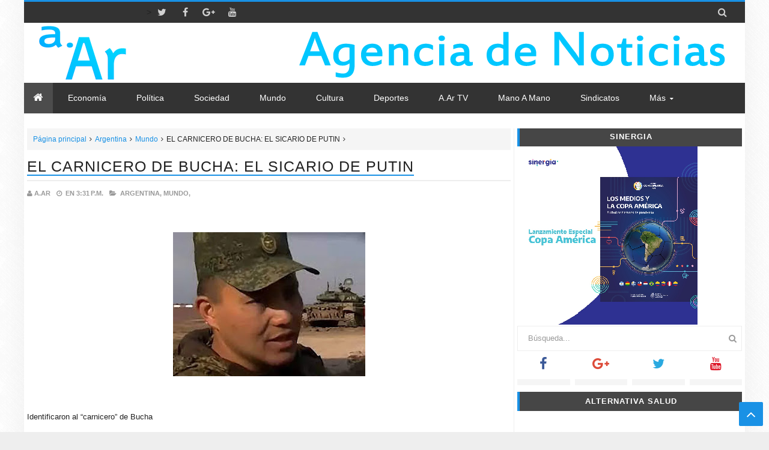

--- FILE ---
content_type: text/javascript; charset=UTF-8
request_url: https://www.avenidargentina.com/feeds/posts/summary?max-results=0&alt=json-in-script&callback=random
body_size: 564
content:
// API callback
random({"version":"1.0","encoding":"UTF-8","feed":{"xmlns":"http://www.w3.org/2005/Atom","xmlns$openSearch":"http://a9.com/-/spec/opensearchrss/1.0/","xmlns$blogger":"http://schemas.google.com/blogger/2008","xmlns$georss":"http://www.georss.org/georss","xmlns$gd":"http://schemas.google.com/g/2005","xmlns$thr":"http://purl.org/syndication/thread/1.0","id":{"$t":"tag:blogger.com,1999:blog-3835407794810146271"},"updated":{"$t":"2025-11-23T00:09:50.118-03:00"},"category":[{"term":"Argentina"},{"term":"Política"},{"term":"Economía"},{"term":"Sociedad"},{"term":"Mundo"},{"term":"Notas"},{"term":"Tecno"},{"term":"Deportes"},{"term":"Cultura"},{"term":"salud"},{"term":"Notas Especiales"},{"term":"Columnas"},{"term":"Editoriales"},{"term":"Mano a Mano"},{"term":"a.Ar TV"},{"term":"Una Ventana Al Derecho"}],"title":{"type":"text","$t":"a.Ar"},"subtitle":{"type":"html","$t":""},"link":[{"rel":"http://schemas.google.com/g/2005#feed","type":"application/atom+xml","href":"https:\/\/www.avenidargentina.com\/feeds\/posts\/summary"},{"rel":"self","type":"application/atom+xml","href":"https:\/\/www.blogger.com\/feeds\/3835407794810146271\/posts\/summary?alt=json-in-script\u0026max-results=0"},{"rel":"alternate","type":"text/html","href":"https:\/\/www.avenidargentina.com\/"},{"rel":"hub","href":"http://pubsubhubbub.appspot.com/"}],"author":[{"name":{"$t":" "},"uri":{"$t":"http:\/\/www.blogger.com\/profile\/03290726847438993284"},"email":{"$t":"noreply@blogger.com"},"gd$image":{"rel":"http://schemas.google.com/g/2005#thumbnail","width":"16","height":"16","src":"https:\/\/img1.blogblog.com\/img\/b16-rounded.gif"}}],"generator":{"version":"7.00","uri":"http://www.blogger.com","$t":"Blogger"},"openSearch$totalResults":{"$t":"10485"},"openSearch$startIndex":{"$t":"1"},"openSearch$itemsPerPage":{"$t":"0"}}});

--- FILE ---
content_type: text/javascript; charset=UTF-8
request_url: https://www.avenidargentina.com/feeds/posts/summary?max-results=1&start-index=7587&alt=json-in-script&callback=getrandom
body_size: 1096
content:
// API callback
getrandom({"version":"1.0","encoding":"UTF-8","feed":{"xmlns":"http://www.w3.org/2005/Atom","xmlns$openSearch":"http://a9.com/-/spec/opensearchrss/1.0/","xmlns$blogger":"http://schemas.google.com/blogger/2008","xmlns$georss":"http://www.georss.org/georss","xmlns$gd":"http://schemas.google.com/g/2005","xmlns$thr":"http://purl.org/syndication/thread/1.0","id":{"$t":"tag:blogger.com,1999:blog-3835407794810146271"},"updated":{"$t":"2025-11-23T00:09:50.118-03:00"},"category":[{"term":"Argentina"},{"term":"Política"},{"term":"Economía"},{"term":"Sociedad"},{"term":"Mundo"},{"term":"Notas"},{"term":"Tecno"},{"term":"Deportes"},{"term":"Cultura"},{"term":"salud"},{"term":"Notas Especiales"},{"term":"Columnas"},{"term":"Editoriales"},{"term":"Mano a Mano"},{"term":"a.Ar TV"},{"term":"Una Ventana Al Derecho"}],"title":{"type":"text","$t":"a.Ar"},"subtitle":{"type":"html","$t":""},"link":[{"rel":"http://schemas.google.com/g/2005#feed","type":"application/atom+xml","href":"https:\/\/www.avenidargentina.com\/feeds\/posts\/summary"},{"rel":"self","type":"application/atom+xml","href":"https:\/\/www.blogger.com\/feeds\/3835407794810146271\/posts\/summary?alt=json-in-script\u0026start-index=7587\u0026max-results=1"},{"rel":"alternate","type":"text/html","href":"https:\/\/www.avenidargentina.com\/"},{"rel":"hub","href":"http://pubsubhubbub.appspot.com/"},{"rel":"previous","type":"application/atom+xml","href":"https:\/\/www.blogger.com\/feeds\/3835407794810146271\/posts\/summary?alt=json-in-script\u0026start-index=7586\u0026max-results=1"},{"rel":"next","type":"application/atom+xml","href":"https:\/\/www.blogger.com\/feeds\/3835407794810146271\/posts\/summary?alt=json-in-script\u0026start-index=7588\u0026max-results=1"}],"author":[{"name":{"$t":" "},"uri":{"$t":"http:\/\/www.blogger.com\/profile\/03290726847438993284"},"email":{"$t":"noreply@blogger.com"},"gd$image":{"rel":"http://schemas.google.com/g/2005#thumbnail","width":"16","height":"16","src":"https:\/\/img1.blogblog.com\/img\/b16-rounded.gif"}}],"generator":{"version":"7.00","uri":"http://www.blogger.com","$t":"Blogger"},"openSearch$totalResults":{"$t":"10485"},"openSearch$startIndex":{"$t":"7587"},"openSearch$itemsPerPage":{"$t":"1"},"entry":[{"id":{"$t":"tag:blogger.com,1999:blog-3835407794810146271.post-7745488168779132581"},"published":{"$t":"2017-08-30T18:56:00.003-03:00"},"updated":{"$t":"2017-08-30T18:56:50.154-03:00"},"category":[{"scheme":"http://www.blogger.com/atom/ns#","term":"Argentina"},{"scheme":"http://www.blogger.com/atom/ns#","term":"Política"}],"title":{"type":"text","$t":"DOCENTES PREVIENEN SOBRE TERRORISMO DE ESTADO"},"summary":{"type":"text","$t":"\n\n\nUn profesor intentó concientizar sobre la desaparición de Santiago Maldonado.\n\n Un profesor aprovechó el momento de tomar lista a sus alumnos para concientizar sobre lo que significa la desaparición forzada de Santiago Maldonado.  Este es el video: \n"},"link":[{"rel":"replies","type":"application/atom+xml","href":"https:\/\/www.avenidargentina.com\/feeds\/7745488168779132581\/comments\/default","title":"Comentarios de la entrada"},{"rel":"replies","type":"text/html","href":"https:\/\/www.avenidargentina.com\/2017\/08\/docentes-previenen-sobre-terrorismo-de.html#comment-form","title":"0 Comentarios"},{"rel":"edit","type":"application/atom+xml","href":"https:\/\/www.blogger.com\/feeds\/3835407794810146271\/posts\/default\/7745488168779132581"},{"rel":"self","type":"application/atom+xml","href":"https:\/\/www.blogger.com\/feeds\/3835407794810146271\/posts\/default\/7745488168779132581"},{"rel":"alternate","type":"text/html","href":"https:\/\/www.avenidargentina.com\/2017\/08\/docentes-previenen-sobre-terrorismo-de.html","title":"DOCENTES PREVIENEN SOBRE TERRORISMO DE ESTADO"}],"author":[{"name":{"$t":" "},"uri":{"$t":"http:\/\/www.blogger.com\/profile\/03290726847438993284"},"email":{"$t":"noreply@blogger.com"},"gd$image":{"rel":"http://schemas.google.com/g/2005#thumbnail","width":"16","height":"16","src":"https:\/\/img1.blogblog.com\/img\/b16-rounded.gif"}}],"media$thumbnail":{"xmlns$media":"http://search.yahoo.com/mrss/","url":"https:\/\/blogger.googleusercontent.com\/img\/b\/R29vZ2xl\/AVvXsEgIR0scTIVG03f_PT2N-3n0Ywub4o_KUPYWZNCiP1udMeLmDsfnr-HZNPEaFoccTLZ8OWi3WjMOWTp6-AHHPzB5111YmGuoPH9HE89D-BMQi9P38T6l5CQ7s5xXkoU43_xANV2HSlJB9Tw\/s72-c\/PROFESOR.jpg","height":"72","width":"72"},"thr$total":{"$t":"0"}}]}});

--- FILE ---
content_type: application/javascript
request_url: https://www.tiempo.com/wid_loader/d84d5184ad432393b7d4c281db10acfd
body_size: 290
content:
(function(w) {var d = w.document;var c = d.getElementById("cont_d84d5184ad432393b7d4c281db10acfd");var ln = d.getElementById("a_d84d5184ad432393b7d4c281db10acfd");var l = d.getElementById("h_d84d5184ad432393b7d4c281db10acfd");var l2 = d.getElementById("h2_d84d5184ad432393b7d4c281db10acfd");if (l) l.style.cssText = "position:absolute; z-index:0;overflow:hidden; visibility:hidden;";if (l2) l2.style.cssText = "font-weight:normal;display:inline;";var cnd = c && ln;if (cnd) {ln.style.cssText = "font-family:Roboto; font-size: 13px; min-height: 19px; text-align: center; text-decoration: none; display: block; width: 97%;";c.style.cssText = "width: 205px; color:#868686; background-color:#FFFFFF; border:1px solid #FFFFFF; margin: 0 auto; font-family: Roboto;";var e = d.createElement("iframe");e.style.cssText = "width:205px; color:#868686; height:193px;";e.id = "d84d5184ad432393b7d4c281db10acfd";e.src='https://www.tiempo.com/getwid/d84d5184ad432393b7d4c281db10acfd';e.frameBorder = 0;e.scrolling = "no";e.name = "flipe";e.style.height = "203px";c.appendChild(e);}})(window);

--- FILE ---
content_type: text/javascript; charset=UTF-8
request_url: https://www.avenidargentina.com//feeds/posts/summary/?max-results=5&alt=json-in-script&callback=jQuery2130015907489008856857_1764159626946&_=1764159626947
body_size: 3488
content:
// API callback
jQuery2130015907489008856857_1764159626946({"version":"1.0","encoding":"UTF-8","feed":{"xmlns":"http://www.w3.org/2005/Atom","xmlns$openSearch":"http://a9.com/-/spec/opensearchrss/1.0/","xmlns$blogger":"http://schemas.google.com/blogger/2008","xmlns$georss":"http://www.georss.org/georss","xmlns$gd":"http://schemas.google.com/g/2005","xmlns$thr":"http://purl.org/syndication/thread/1.0","id":{"$t":"tag:blogger.com,1999:blog-3835407794810146271"},"updated":{"$t":"2025-11-23T00:09:50.118-03:00"},"category":[{"term":"Argentina"},{"term":"Política"},{"term":"Economía"},{"term":"Sociedad"},{"term":"Mundo"},{"term":"Notas"},{"term":"Tecno"},{"term":"Deportes"},{"term":"Cultura"},{"term":"salud"},{"term":"Notas Especiales"},{"term":"Columnas"},{"term":"Editoriales"},{"term":"Mano a Mano"},{"term":"a.Ar TV"},{"term":"Una Ventana Al Derecho"}],"title":{"type":"text","$t":"a.Ar"},"subtitle":{"type":"html","$t":""},"link":[{"rel":"http://schemas.google.com/g/2005#feed","type":"application/atom+xml","href":"https:\/\/www.avenidargentina.com\/feeds\/posts\/summary"},{"rel":"self","type":"application/atom+xml","href":"https:\/\/www.blogger.com\/feeds\/3835407794810146271\/posts\/summary?alt=json-in-script\u0026max-results=5"},{"rel":"alternate","type":"text/html","href":"https:\/\/www.avenidargentina.com\/"},{"rel":"hub","href":"http://pubsubhubbub.appspot.com/"},{"rel":"next","type":"application/atom+xml","href":"https:\/\/www.blogger.com\/feeds\/3835407794810146271\/posts\/summary?alt=json-in-script\u0026start-index=6\u0026max-results=5"}],"author":[{"name":{"$t":" "},"uri":{"$t":"http:\/\/www.blogger.com\/profile\/03290726847438993284"},"email":{"$t":"noreply@blogger.com"},"gd$image":{"rel":"http://schemas.google.com/g/2005#thumbnail","width":"16","height":"16","src":"https:\/\/img1.blogblog.com\/img\/b16-rounded.gif"}}],"generator":{"version":"7.00","uri":"http://www.blogger.com","$t":"Blogger"},"openSearch$totalResults":{"$t":"10485"},"openSearch$startIndex":{"$t":"1"},"openSearch$itemsPerPage":{"$t":"5"},"entry":[{"id":{"$t":"tag:blogger.com,1999:blog-3835407794810146271.post-8890286555022463905"},"published":{"$t":"2025-06-09T19:01:00.004-03:00"},"updated":{"$t":"2025-06-09T19:01:39.518-03:00"},"category":[{"scheme":"http://www.blogger.com/atom/ns#","term":"Argentina"},{"scheme":"http://www.blogger.com/atom/ns#","term":"Notas"}],"title":{"type":"text","$t":"JONES HUALA POR FIN PRESO"},"summary":{"type":"text","$t":"\u0026nbsp;Detención de Facundo Jones Huala: de qué lo acusan y por qué podría seguir preso.El líder de la Resistencia Ancestral Mapuche (RAM) Facundo Jones Huala \nfue detenido este domingo a la noche en la terminal de ómnibus de El \nBolsón y trasladado luego a Bariloche, donde este miércoles se realizará\n la formalización de la acusación por la que fue aprehendido y en la que\n el Ministerio Público "},"link":[{"rel":"replies","type":"application/atom+xml","href":"https:\/\/www.avenidargentina.com\/feeds\/8890286555022463905\/comments\/default","title":"Comentarios de la entrada"},{"rel":"replies","type":"text/html","href":"https:\/\/www.avenidargentina.com\/2025\/06\/jones-huala-por-fin-preso.html#comment-form","title":"0 Comentarios"},{"rel":"edit","type":"application/atom+xml","href":"https:\/\/www.blogger.com\/feeds\/3835407794810146271\/posts\/default\/8890286555022463905"},{"rel":"self","type":"application/atom+xml","href":"https:\/\/www.blogger.com\/feeds\/3835407794810146271\/posts\/default\/8890286555022463905"},{"rel":"alternate","type":"text/html","href":"https:\/\/www.avenidargentina.com\/2025\/06\/jones-huala-por-fin-preso.html","title":"JONES HUALA POR FIN PRESO"}],"author":[{"name":{"$t":"a.Ar"},"uri":{"$t":"http:\/\/www.blogger.com\/profile\/03175937501359297640"},"email":{"$t":"noreply@blogger.com"},"gd$image":{"rel":"http://schemas.google.com/g/2005#thumbnail","width":"16","height":"16","src":"https:\/\/img1.blogblog.com\/img\/b16-rounded.gif"}}],"media$thumbnail":{"xmlns$media":"http://search.yahoo.com/mrss/","url":"https:\/\/blogger.googleusercontent.com\/img\/b\/R29vZ2xl\/AVvXsEgtRLqZFXNv69Wptzyzk5_-yzer1VQ7LTy99icYAPPhoUiyHxYxF20X8ojA_JvOo5zQaUQYpeEGCPg041tmehPspbSNEmzoKDyOOOF2Lu0NIZttfcVLyjeUW2htxqz9duDw-fmaN8dP02f83Gi3OMuTwcd43REcV-d-PcZWzHNlb_ZK-u2tvfgtY3zw1xM\/s72-c\/6.jpeg","height":"72","width":"72"},"thr$total":{"$t":"0"}},{"id":{"$t":"tag:blogger.com,1999:blog-3835407794810146271.post-8002237617392586555"},"published":{"$t":"2025-06-09T18:52:00.005-03:00"},"updated":{"$t":"2025-06-09T18:52:31.956-03:00"},"category":[{"scheme":"http://www.blogger.com/atom/ns#","term":"Argentina"},{"scheme":"http://www.blogger.com/atom/ns#","term":"Notas"}],"title":{"type":"text","$t":"TURKMENISTÁN,  EL PAÍS MÁS RARO DEL PLANETA"},"summary":{"type":"text","$t":"\u0026nbsp;El país más extraño del mundo para visitar: repleto de récords Guinness, sin tránsito y leyes extrañas.Un\n exótico destino prácticamente cerrado al turismo sorprende a los pocos \nque se animan a viajar hasta allí con paisajes futuristas, calles vacías\n y una rara regla que prohíbe tener el coche sucio.Asia\n es una región del planeta que a la mayoría de los occidentales les \nqueda lejísimos,"},"link":[{"rel":"replies","type":"application/atom+xml","href":"https:\/\/www.avenidargentina.com\/feeds\/8002237617392586555\/comments\/default","title":"Comentarios de la entrada"},{"rel":"replies","type":"text/html","href":"https:\/\/www.avenidargentina.com\/2025\/06\/turkmenistan-el-pais-mas-raro-del.html#comment-form","title":"0 Comentarios"},{"rel":"edit","type":"application/atom+xml","href":"https:\/\/www.blogger.com\/feeds\/3835407794810146271\/posts\/default\/8002237617392586555"},{"rel":"self","type":"application/atom+xml","href":"https:\/\/www.blogger.com\/feeds\/3835407794810146271\/posts\/default\/8002237617392586555"},{"rel":"alternate","type":"text/html","href":"https:\/\/www.avenidargentina.com\/2025\/06\/turkmenistan-el-pais-mas-raro-del.html","title":"TURKMENISTÁN,  EL PAÍS MÁS RARO DEL PLANETA"}],"author":[{"name":{"$t":"a.Ar"},"uri":{"$t":"http:\/\/www.blogger.com\/profile\/03175937501359297640"},"email":{"$t":"noreply@blogger.com"},"gd$image":{"rel":"http://schemas.google.com/g/2005#thumbnail","width":"16","height":"16","src":"https:\/\/img1.blogblog.com\/img\/b16-rounded.gif"}}],"media$thumbnail":{"xmlns$media":"http://search.yahoo.com/mrss/","url":"https:\/\/blogger.googleusercontent.com\/img\/b\/R29vZ2xl\/AVvXsEgGqzShkgaJkANoIdnL0NLrNbcNjUBT52ETexSnEphL8-KRzPuGYUpM3ASUkbvEdNhmDHLTQO7R6WsqFVpXsfvfdklYdlwJffK96BxgI3PRWnIr519lY4dfGD8l6qqYKz1eFbJ5iKI2uirMEjIK4pKLiUid9ulKBoGyNixD8Dtoab-wBNCO0RiNz0UTPOg\/s72-c\/5.jpeg","height":"72","width":"72"},"thr$total":{"$t":"0"}},{"id":{"$t":"tag:blogger.com,1999:blog-3835407794810146271.post-4539171367635982381"},"published":{"$t":"2025-06-09T18:43:00.003-03:00"},"updated":{"$t":"2025-06-09T18:43:47.527-03:00"},"category":[{"scheme":"http://www.blogger.com/atom/ns#","term":"Argentina"},{"scheme":"http://www.blogger.com/atom/ns#","term":"Sociedad"}],"title":{"type":"text","$t":"APPS DE CITAS, COMO EVITAR RIESGOS"},"summary":{"type":"text","$t":"\u0026nbsp;Cómo encontrar pareja online sin caer en trampas.Aunque\n muchos aún sueñan con un encuentro casual, las aplicaciones de citas \nganan terreno como espacio para conectar de forma duradera. Claves para \nhacerlo sin frustrarse, consejos para armar un buen perfil y alertas que\n conviene tener en cuenta.Para muchas personas, volver al ruedo después de una separación, una \nmala experiencia o "},"link":[{"rel":"replies","type":"application/atom+xml","href":"https:\/\/www.avenidargentina.com\/feeds\/4539171367635982381\/comments\/default","title":"Comentarios de la entrada"},{"rel":"replies","type":"text/html","href":"https:\/\/www.avenidargentina.com\/2025\/06\/aaps-de-citas-como-evitar-riesgos.html#comment-form","title":"0 Comentarios"},{"rel":"edit","type":"application/atom+xml","href":"https:\/\/www.blogger.com\/feeds\/3835407794810146271\/posts\/default\/4539171367635982381"},{"rel":"self","type":"application/atom+xml","href":"https:\/\/www.blogger.com\/feeds\/3835407794810146271\/posts\/default\/4539171367635982381"},{"rel":"alternate","type":"text/html","href":"https:\/\/www.avenidargentina.com\/2025\/06\/aaps-de-citas-como-evitar-riesgos.html","title":"APPS DE CITAS, COMO EVITAR RIESGOS"}],"author":[{"name":{"$t":"a.Ar"},"uri":{"$t":"http:\/\/www.blogger.com\/profile\/03175937501359297640"},"email":{"$t":"noreply@blogger.com"},"gd$image":{"rel":"http://schemas.google.com/g/2005#thumbnail","width":"16","height":"16","src":"https:\/\/img1.blogblog.com\/img\/b16-rounded.gif"}}],"media$thumbnail":{"xmlns$media":"http://search.yahoo.com/mrss/","url":"https:\/\/blogger.googleusercontent.com\/img\/b\/R29vZ2xl\/AVvXsEiO81ikfqvJdp9uZjqiqqYbsWGcYcl4b0UxsurP-LlO51EJrIKtZIslk8FtIbtr1F84zx8qtmo79ix1ZOD8EfTLnie6MaYJlJg_IETUpQ0E_ttoYVRba4FAxkbjB2YO78wcUd_m7Sf_eAEMYtHGZ-RmscOzT_QogJOb-mWC7XfHMOUN-Emsng1eawqdoTQ\/s72-c\/4.jpg","height":"72","width":"72"},"thr$total":{"$t":"0"}},{"id":{"$t":"tag:blogger.com,1999:blog-3835407794810146271.post-1624613421344536141"},"published":{"$t":"2025-06-09T18:32:00.002-03:00"},"updated":{"$t":"2025-06-09T18:32:08.959-03:00"},"category":[{"scheme":"http://www.blogger.com/atom/ns#","term":"Argentina"},{"scheme":"http://www.blogger.com/atom/ns#","term":"Mundo"}],"title":{"type":"text","$t":"RUSIA LANZO SU MAYOR ATAQUE CONTRA UCRANIA A PESAR DE LAS NEGOCIACIONES"},"summary":{"type":"text","$t":"\u0026nbsp;Rusia lanzó el mayor ataque con drones de la guerra: 479 aparatos contra Ucrania.Moscú\n desplegó además misiles hipersónicos Kinzhal y de crucero Kh-101. Las \ndefensas ucranianas lograron derribar la mayoría de los aparatos, aunque\n se registraron impactos en 10 localidades del territorio.En medio de las negociaciones para el intercambio de prisioneros y cuerpos de soldados caídos entre "},"link":[{"rel":"replies","type":"application/atom+xml","href":"https:\/\/www.avenidargentina.com\/feeds\/1624613421344536141\/comments\/default","title":"Comentarios de la entrada"},{"rel":"replies","type":"text/html","href":"https:\/\/www.avenidargentina.com\/2025\/06\/rusia-lanzo-su-mayor-ataque-contra.html#comment-form","title":"0 Comentarios"},{"rel":"edit","type":"application/atom+xml","href":"https:\/\/www.blogger.com\/feeds\/3835407794810146271\/posts\/default\/1624613421344536141"},{"rel":"self","type":"application/atom+xml","href":"https:\/\/www.blogger.com\/feeds\/3835407794810146271\/posts\/default\/1624613421344536141"},{"rel":"alternate","type":"text/html","href":"https:\/\/www.avenidargentina.com\/2025\/06\/rusia-lanzo-su-mayor-ataque-contra.html","title":"RUSIA LANZO SU MAYOR ATAQUE CONTRA UCRANIA A PESAR DE LAS NEGOCIACIONES"}],"author":[{"name":{"$t":"a.Ar"},"uri":{"$t":"http:\/\/www.blogger.com\/profile\/03175937501359297640"},"email":{"$t":"noreply@blogger.com"},"gd$image":{"rel":"http://schemas.google.com/g/2005#thumbnail","width":"16","height":"16","src":"https:\/\/img1.blogblog.com\/img\/b16-rounded.gif"}}],"media$thumbnail":{"xmlns$media":"http://search.yahoo.com/mrss/","url":"https:\/\/blogger.googleusercontent.com\/img\/b\/R29vZ2xl\/AVvXsEib3xjREIkFHMKe0jdt0KFQ8l5BI6rbBBpnhQqvYrlo7gNvYh0mAIsszkFVuAhv44pPe-e3uF9xDqzjv9DSzmrAKfI-vrxzLw9CHaFaxPWhE7s9KcwS9Vywz1N905HnOlVXw2QYDmRpWcl4bMfNcsAlumb9W5jWIoTK1psOsGGuVcCcOLdecHEHd2ZZeWo\/s72-c\/3.jpg","height":"72","width":"72"},"thr$total":{"$t":"0"}},{"id":{"$t":"tag:blogger.com,1999:blog-3835407794810146271.post-7078584907773438519"},"published":{"$t":"2025-06-09T18:21:00.006-03:00"},"updated":{"$t":"2025-06-09T18:21:54.396-03:00"},"category":[{"scheme":"http://www.blogger.com/atom/ns#","term":"Argentina"},{"scheme":"http://www.blogger.com/atom/ns#","term":"Política"}],"title":{"type":"text","$t":"GARRAHAN: PROFESIONALES VENDEN ALFAJORES PARA LLEGAR A FIN DE MES"},"summary":{"type":"text","$t":"\u0026nbsp;Hay que avisarle al presidente que los ñoquis están en el Congreso, ridículamente llamado \"Honorable\", puesto que cobran y una millonada por no hacer absolutamente nada, y también en la Rosada repleta de asesores \"come chicle\".El\n dolor en los quirófanos del Garrahan: están en las cirugías más \ncomplejas del país y venden alfajores para llegar a fin de mes.El hospital pediátrico que atiende"},"link":[{"rel":"replies","type":"application/atom+xml","href":"https:\/\/www.avenidargentina.com\/feeds\/7078584907773438519\/comments\/default","title":"Comentarios de la entrada"},{"rel":"replies","type":"text/html","href":"https:\/\/www.avenidargentina.com\/2025\/06\/garrahan-profesionales-venden-alfajores.html#comment-form","title":"0 Comentarios"},{"rel":"edit","type":"application/atom+xml","href":"https:\/\/www.blogger.com\/feeds\/3835407794810146271\/posts\/default\/7078584907773438519"},{"rel":"self","type":"application/atom+xml","href":"https:\/\/www.blogger.com\/feeds\/3835407794810146271\/posts\/default\/7078584907773438519"},{"rel":"alternate","type":"text/html","href":"https:\/\/www.avenidargentina.com\/2025\/06\/garrahan-profesionales-venden-alfajores.html","title":"GARRAHAN: PROFESIONALES VENDEN ALFAJORES PARA LLEGAR A FIN DE MES"}],"author":[{"name":{"$t":"a.Ar"},"uri":{"$t":"http:\/\/www.blogger.com\/profile\/03175937501359297640"},"email":{"$t":"noreply@blogger.com"},"gd$image":{"rel":"http://schemas.google.com/g/2005#thumbnail","width":"16","height":"16","src":"https:\/\/img1.blogblog.com\/img\/b16-rounded.gif"}}],"media$thumbnail":{"xmlns$media":"http://search.yahoo.com/mrss/","url":"https:\/\/blogger.googleusercontent.com\/img\/b\/R29vZ2xl\/AVvXsEj3EUBcGqDNI3xPa6og30eHtXW8ftdlcmi8QtEXdJ0PX88wwco-wSbRhgt1Ftdt5MAufiVgihQscgEqEHyFexdbJozkRBxqYLv461ZAUo4mBKoMqVvt329xHyhmTztvR82_BaJJoCWmg3LkfUmsM2DKli6H7fUqOT-z1QpGdRDKh_P_GYDMF_IN9fEZans\/s72-c\/2.jpg","height":"72","width":"72"},"thr$total":{"$t":"0"}}]}});

--- FILE ---
content_type: text/javascript; charset=UTF-8
request_url: https://www.avenidargentina.com//feeds/posts/summary/?max-results=500&alt=json-in-script&callback=jQuery2130015907489008856857_1764159626948&_=1764159626949
body_size: 76788
content:
// API callback
jQuery2130015907489008856857_1764159626948({"version":"1.0","encoding":"UTF-8","feed":{"xmlns":"http://www.w3.org/2005/Atom","xmlns$openSearch":"http://a9.com/-/spec/opensearchrss/1.0/","xmlns$blogger":"http://schemas.google.com/blogger/2008","xmlns$georss":"http://www.georss.org/georss","xmlns$gd":"http://schemas.google.com/g/2005","xmlns$thr":"http://purl.org/syndication/thread/1.0","id":{"$t":"tag:blogger.com,1999:blog-3835407794810146271"},"updated":{"$t":"2025-11-23T00:09:50.118-03:00"},"category":[{"term":"Argentina"},{"term":"Política"},{"term":"Economía"},{"term":"Sociedad"},{"term":"Mundo"},{"term":"Notas"},{"term":"Tecno"},{"term":"Deportes"},{"term":"Cultura"},{"term":"salud"},{"term":"Notas Especiales"},{"term":"Columnas"},{"term":"Editoriales"},{"term":"Mano a Mano"},{"term":"a.Ar TV"},{"term":"Una Ventana Al Derecho"}],"title":{"type":"text","$t":"a.Ar"},"subtitle":{"type":"html","$t":""},"link":[{"rel":"http://schemas.google.com/g/2005#feed","type":"application/atom+xml","href":"https:\/\/www.avenidargentina.com\/feeds\/posts\/summary"},{"rel":"self","type":"application/atom+xml","href":"https:\/\/www.blogger.com\/feeds\/3835407794810146271\/posts\/summary?alt=json-in-script\u0026max-results=500"},{"rel":"alternate","type":"text/html","href":"https:\/\/www.avenidargentina.com\/"},{"rel":"hub","href":"http://pubsubhubbub.appspot.com/"},{"rel":"next","type":"application/atom+xml","href":"https:\/\/www.blogger.com\/feeds\/3835407794810146271\/posts\/summary?alt=json-in-script\u0026start-index=501\u0026max-results=500"}],"author":[{"name":{"$t":" "},"uri":{"$t":"http:\/\/www.blogger.com\/profile\/03290726847438993284"},"email":{"$t":"noreply@blogger.com"},"gd$image":{"rel":"http://schemas.google.com/g/2005#thumbnail","width":"16","height":"16","src":"https:\/\/img1.blogblog.com\/img\/b16-rounded.gif"}}],"generator":{"version":"7.00","uri":"http://www.blogger.com","$t":"Blogger"},"openSearch$totalResults":{"$t":"10485"},"openSearch$startIndex":{"$t":"1"},"openSearch$itemsPerPage":{"$t":"500"},"entry":[{"id":{"$t":"tag:blogger.com,1999:blog-3835407794810146271.post-8890286555022463905"},"published":{"$t":"2025-06-09T19:01:00.004-03:00"},"updated":{"$t":"2025-06-09T19:01:39.518-03:00"},"category":[{"scheme":"http://www.blogger.com/atom/ns#","term":"Argentina"},{"scheme":"http://www.blogger.com/atom/ns#","term":"Notas"}],"title":{"type":"text","$t":"JONES HUALA POR FIN PRESO"},"summary":{"type":"text","$t":"\u0026nbsp;Detención de Facundo Jones Huala: de qué lo acusan y por qué podría seguir preso.El líder de la Resistencia Ancestral Mapuche (RAM) Facundo Jones Huala \nfue detenido este domingo a la noche en la terminal de ómnibus de El \nBolsón y trasladado luego a Bariloche, donde este miércoles se realizará\n la formalización de la acusación por la que fue aprehendido y en la que\n el Ministerio Público "},"link":[{"rel":"replies","type":"application/atom+xml","href":"https:\/\/www.avenidargentina.com\/feeds\/8890286555022463905\/comments\/default","title":"Comentarios de la entrada"},{"rel":"replies","type":"text/html","href":"https:\/\/www.avenidargentina.com\/2025\/06\/jones-huala-por-fin-preso.html#comment-form","title":"0 Comentarios"},{"rel":"edit","type":"application/atom+xml","href":"https:\/\/www.blogger.com\/feeds\/3835407794810146271\/posts\/default\/8890286555022463905"},{"rel":"self","type":"application/atom+xml","href":"https:\/\/www.blogger.com\/feeds\/3835407794810146271\/posts\/default\/8890286555022463905"},{"rel":"alternate","type":"text/html","href":"https:\/\/www.avenidargentina.com\/2025\/06\/jones-huala-por-fin-preso.html","title":"JONES HUALA POR FIN PRESO"}],"author":[{"name":{"$t":"a.Ar"},"uri":{"$t":"http:\/\/www.blogger.com\/profile\/03175937501359297640"},"email":{"$t":"noreply@blogger.com"},"gd$image":{"rel":"http://schemas.google.com/g/2005#thumbnail","width":"16","height":"16","src":"https:\/\/img1.blogblog.com\/img\/b16-rounded.gif"}}],"media$thumbnail":{"xmlns$media":"http://search.yahoo.com/mrss/","url":"https:\/\/blogger.googleusercontent.com\/img\/b\/R29vZ2xl\/AVvXsEgtRLqZFXNv69Wptzyzk5_-yzer1VQ7LTy99icYAPPhoUiyHxYxF20X8ojA_JvOo5zQaUQYpeEGCPg041tmehPspbSNEmzoKDyOOOF2Lu0NIZttfcVLyjeUW2htxqz9duDw-fmaN8dP02f83Gi3OMuTwcd43REcV-d-PcZWzHNlb_ZK-u2tvfgtY3zw1xM\/s72-c\/6.jpeg","height":"72","width":"72"},"thr$total":{"$t":"0"}},{"id":{"$t":"tag:blogger.com,1999:blog-3835407794810146271.post-8002237617392586555"},"published":{"$t":"2025-06-09T18:52:00.005-03:00"},"updated":{"$t":"2025-06-09T18:52:31.956-03:00"},"category":[{"scheme":"http://www.blogger.com/atom/ns#","term":"Argentina"},{"scheme":"http://www.blogger.com/atom/ns#","term":"Notas"}],"title":{"type":"text","$t":"TURKMENISTÁN,  EL PAÍS MÁS RARO DEL PLANETA"},"summary":{"type":"text","$t":"\u0026nbsp;El país más extraño del mundo para visitar: repleto de récords Guinness, sin tránsito y leyes extrañas.Un\n exótico destino prácticamente cerrado al turismo sorprende a los pocos \nque se animan a viajar hasta allí con paisajes futuristas, calles vacías\n y una rara regla que prohíbe tener el coche sucio.Asia\n es una región del planeta que a la mayoría de los occidentales les \nqueda lejísimos,"},"link":[{"rel":"replies","type":"application/atom+xml","href":"https:\/\/www.avenidargentina.com\/feeds\/8002237617392586555\/comments\/default","title":"Comentarios de la entrada"},{"rel":"replies","type":"text/html","href":"https:\/\/www.avenidargentina.com\/2025\/06\/turkmenistan-el-pais-mas-raro-del.html#comment-form","title":"0 Comentarios"},{"rel":"edit","type":"application/atom+xml","href":"https:\/\/www.blogger.com\/feeds\/3835407794810146271\/posts\/default\/8002237617392586555"},{"rel":"self","type":"application/atom+xml","href":"https:\/\/www.blogger.com\/feeds\/3835407794810146271\/posts\/default\/8002237617392586555"},{"rel":"alternate","type":"text/html","href":"https:\/\/www.avenidargentina.com\/2025\/06\/turkmenistan-el-pais-mas-raro-del.html","title":"TURKMENISTÁN,  EL PAÍS MÁS RARO DEL PLANETA"}],"author":[{"name":{"$t":"a.Ar"},"uri":{"$t":"http:\/\/www.blogger.com\/profile\/03175937501359297640"},"email":{"$t":"noreply@blogger.com"},"gd$image":{"rel":"http://schemas.google.com/g/2005#thumbnail","width":"16","height":"16","src":"https:\/\/img1.blogblog.com\/img\/b16-rounded.gif"}}],"media$thumbnail":{"xmlns$media":"http://search.yahoo.com/mrss/","url":"https:\/\/blogger.googleusercontent.com\/img\/b\/R29vZ2xl\/AVvXsEgGqzShkgaJkANoIdnL0NLrNbcNjUBT52ETexSnEphL8-KRzPuGYUpM3ASUkbvEdNhmDHLTQO7R6WsqFVpXsfvfdklYdlwJffK96BxgI3PRWnIr519lY4dfGD8l6qqYKz1eFbJ5iKI2uirMEjIK4pKLiUid9ulKBoGyNixD8Dtoab-wBNCO0RiNz0UTPOg\/s72-c\/5.jpeg","height":"72","width":"72"},"thr$total":{"$t":"0"}},{"id":{"$t":"tag:blogger.com,1999:blog-3835407794810146271.post-4539171367635982381"},"published":{"$t":"2025-06-09T18:43:00.003-03:00"},"updated":{"$t":"2025-06-09T18:43:47.527-03:00"},"category":[{"scheme":"http://www.blogger.com/atom/ns#","term":"Argentina"},{"scheme":"http://www.blogger.com/atom/ns#","term":"Sociedad"}],"title":{"type":"text","$t":"APPS DE CITAS, COMO EVITAR RIESGOS"},"summary":{"type":"text","$t":"\u0026nbsp;Cómo encontrar pareja online sin caer en trampas.Aunque\n muchos aún sueñan con un encuentro casual, las aplicaciones de citas \nganan terreno como espacio para conectar de forma duradera. Claves para \nhacerlo sin frustrarse, consejos para armar un buen perfil y alertas que\n conviene tener en cuenta.Para muchas personas, volver al ruedo después de una separación, una \nmala experiencia o "},"link":[{"rel":"replies","type":"application/atom+xml","href":"https:\/\/www.avenidargentina.com\/feeds\/4539171367635982381\/comments\/default","title":"Comentarios de la entrada"},{"rel":"replies","type":"text/html","href":"https:\/\/www.avenidargentina.com\/2025\/06\/aaps-de-citas-como-evitar-riesgos.html#comment-form","title":"0 Comentarios"},{"rel":"edit","type":"application/atom+xml","href":"https:\/\/www.blogger.com\/feeds\/3835407794810146271\/posts\/default\/4539171367635982381"},{"rel":"self","type":"application/atom+xml","href":"https:\/\/www.blogger.com\/feeds\/3835407794810146271\/posts\/default\/4539171367635982381"},{"rel":"alternate","type":"text/html","href":"https:\/\/www.avenidargentina.com\/2025\/06\/aaps-de-citas-como-evitar-riesgos.html","title":"APPS DE CITAS, COMO EVITAR RIESGOS"}],"author":[{"name":{"$t":"a.Ar"},"uri":{"$t":"http:\/\/www.blogger.com\/profile\/03175937501359297640"},"email":{"$t":"noreply@blogger.com"},"gd$image":{"rel":"http://schemas.google.com/g/2005#thumbnail","width":"16","height":"16","src":"https:\/\/img1.blogblog.com\/img\/b16-rounded.gif"}}],"media$thumbnail":{"xmlns$media":"http://search.yahoo.com/mrss/","url":"https:\/\/blogger.googleusercontent.com\/img\/b\/R29vZ2xl\/AVvXsEiO81ikfqvJdp9uZjqiqqYbsWGcYcl4b0UxsurP-LlO51EJrIKtZIslk8FtIbtr1F84zx8qtmo79ix1ZOD8EfTLnie6MaYJlJg_IETUpQ0E_ttoYVRba4FAxkbjB2YO78wcUd_m7Sf_eAEMYtHGZ-RmscOzT_QogJOb-mWC7XfHMOUN-Emsng1eawqdoTQ\/s72-c\/4.jpg","height":"72","width":"72"},"thr$total":{"$t":"0"}},{"id":{"$t":"tag:blogger.com,1999:blog-3835407794810146271.post-1624613421344536141"},"published":{"$t":"2025-06-09T18:32:00.002-03:00"},"updated":{"$t":"2025-06-09T18:32:08.959-03:00"},"category":[{"scheme":"http://www.blogger.com/atom/ns#","term":"Argentina"},{"scheme":"http://www.blogger.com/atom/ns#","term":"Mundo"}],"title":{"type":"text","$t":"RUSIA LANZO SU MAYOR ATAQUE CONTRA UCRANIA A PESAR DE LAS NEGOCIACIONES"},"summary":{"type":"text","$t":"\u0026nbsp;Rusia lanzó el mayor ataque con drones de la guerra: 479 aparatos contra Ucrania.Moscú\n desplegó además misiles hipersónicos Kinzhal y de crucero Kh-101. Las \ndefensas ucranianas lograron derribar la mayoría de los aparatos, aunque\n se registraron impactos en 10 localidades del territorio.En medio de las negociaciones para el intercambio de prisioneros y cuerpos de soldados caídos entre "},"link":[{"rel":"replies","type":"application/atom+xml","href":"https:\/\/www.avenidargentina.com\/feeds\/1624613421344536141\/comments\/default","title":"Comentarios de la entrada"},{"rel":"replies","type":"text/html","href":"https:\/\/www.avenidargentina.com\/2025\/06\/rusia-lanzo-su-mayor-ataque-contra.html#comment-form","title":"0 Comentarios"},{"rel":"edit","type":"application/atom+xml","href":"https:\/\/www.blogger.com\/feeds\/3835407794810146271\/posts\/default\/1624613421344536141"},{"rel":"self","type":"application/atom+xml","href":"https:\/\/www.blogger.com\/feeds\/3835407794810146271\/posts\/default\/1624613421344536141"},{"rel":"alternate","type":"text/html","href":"https:\/\/www.avenidargentina.com\/2025\/06\/rusia-lanzo-su-mayor-ataque-contra.html","title":"RUSIA LANZO SU MAYOR ATAQUE CONTRA UCRANIA A PESAR DE LAS NEGOCIACIONES"}],"author":[{"name":{"$t":"a.Ar"},"uri":{"$t":"http:\/\/www.blogger.com\/profile\/03175937501359297640"},"email":{"$t":"noreply@blogger.com"},"gd$image":{"rel":"http://schemas.google.com/g/2005#thumbnail","width":"16","height":"16","src":"https:\/\/img1.blogblog.com\/img\/b16-rounded.gif"}}],"media$thumbnail":{"xmlns$media":"http://search.yahoo.com/mrss/","url":"https:\/\/blogger.googleusercontent.com\/img\/b\/R29vZ2xl\/AVvXsEib3xjREIkFHMKe0jdt0KFQ8l5BI6rbBBpnhQqvYrlo7gNvYh0mAIsszkFVuAhv44pPe-e3uF9xDqzjv9DSzmrAKfI-vrxzLw9CHaFaxPWhE7s9KcwS9Vywz1N905HnOlVXw2QYDmRpWcl4bMfNcsAlumb9W5jWIoTK1psOsGGuVcCcOLdecHEHd2ZZeWo\/s72-c\/3.jpg","height":"72","width":"72"},"thr$total":{"$t":"0"}},{"id":{"$t":"tag:blogger.com,1999:blog-3835407794810146271.post-7078584907773438519"},"published":{"$t":"2025-06-09T18:21:00.006-03:00"},"updated":{"$t":"2025-06-09T18:21:54.396-03:00"},"category":[{"scheme":"http://www.blogger.com/atom/ns#","term":"Argentina"},{"scheme":"http://www.blogger.com/atom/ns#","term":"Política"}],"title":{"type":"text","$t":"GARRAHAN: PROFESIONALES VENDEN ALFAJORES PARA LLEGAR A FIN DE MES"},"summary":{"type":"text","$t":"\u0026nbsp;Hay que avisarle al presidente que los ñoquis están en el Congreso, ridículamente llamado \"Honorable\", puesto que cobran y una millonada por no hacer absolutamente nada, y también en la Rosada repleta de asesores \"come chicle\".El\n dolor en los quirófanos del Garrahan: están en las cirugías más \ncomplejas del país y venden alfajores para llegar a fin de mes.El hospital pediátrico que atiende"},"link":[{"rel":"replies","type":"application/atom+xml","href":"https:\/\/www.avenidargentina.com\/feeds\/7078584907773438519\/comments\/default","title":"Comentarios de la entrada"},{"rel":"replies","type":"text/html","href":"https:\/\/www.avenidargentina.com\/2025\/06\/garrahan-profesionales-venden-alfajores.html#comment-form","title":"0 Comentarios"},{"rel":"edit","type":"application/atom+xml","href":"https:\/\/www.blogger.com\/feeds\/3835407794810146271\/posts\/default\/7078584907773438519"},{"rel":"self","type":"application/atom+xml","href":"https:\/\/www.blogger.com\/feeds\/3835407794810146271\/posts\/default\/7078584907773438519"},{"rel":"alternate","type":"text/html","href":"https:\/\/www.avenidargentina.com\/2025\/06\/garrahan-profesionales-venden-alfajores.html","title":"GARRAHAN: PROFESIONALES VENDEN ALFAJORES PARA LLEGAR A FIN DE MES"}],"author":[{"name":{"$t":"a.Ar"},"uri":{"$t":"http:\/\/www.blogger.com\/profile\/03175937501359297640"},"email":{"$t":"noreply@blogger.com"},"gd$image":{"rel":"http://schemas.google.com/g/2005#thumbnail","width":"16","height":"16","src":"https:\/\/img1.blogblog.com\/img\/b16-rounded.gif"}}],"media$thumbnail":{"xmlns$media":"http://search.yahoo.com/mrss/","url":"https:\/\/blogger.googleusercontent.com\/img\/b\/R29vZ2xl\/AVvXsEj3EUBcGqDNI3xPa6og30eHtXW8ftdlcmi8QtEXdJ0PX88wwco-wSbRhgt1Ftdt5MAufiVgihQscgEqEHyFexdbJozkRBxqYLv461ZAUo4mBKoMqVvt329xHyhmTztvR82_BaJJoCWmg3LkfUmsM2DKli6H7fUqOT-z1QpGdRDKh_P_GYDMF_IN9fEZans\/s72-c\/2.jpg","height":"72","width":"72"},"thr$total":{"$t":"0"}},{"id":{"$t":"tag:blogger.com,1999:blog-3835407794810146271.post-3993467636532211960"},"published":{"$t":"2025-06-09T18:03:00.005-03:00"},"updated":{"$t":"2025-06-09T18:03:43.199-03:00"},"category":[{"scheme":"http://www.blogger.com/atom/ns#","term":"Argentina"},{"scheme":"http://www.blogger.com/atom/ns#","term":"salud"}],"title":{"type":"text","$t":"NUEVO BROTE DE SARAMPIÓN : ¿QUIENES DEBEN VACUNARSE?"},"summary":{"type":"text","$t":"\u0026nbsp;Brote de sarampión: quiénes deben vacunarse y dónde se aplican las dosis.  Desde\n marzo, el virus volvió a circular especialmente en el AMBA, y si bien \nlas autoridades sanitarias lanzaron una campaña para reforzar la \nvacunación, la cobertura no supera el 21% entre los menores de 5 años. \nPor qué la situación preocupa a los especialistas.Desde marzo, el virus \nvolvió a circular "},"link":[{"rel":"replies","type":"application/atom+xml","href":"https:\/\/www.avenidargentina.com\/feeds\/3993467636532211960\/comments\/default","title":"Comentarios de la entrada"},{"rel":"replies","type":"text/html","href":"https:\/\/www.avenidargentina.com\/2025\/06\/nuevo-brote-de-sarampion-quienes-deben.html#comment-form","title":"0 Comentarios"},{"rel":"edit","type":"application/atom+xml","href":"https:\/\/www.blogger.com\/feeds\/3835407794810146271\/posts\/default\/3993467636532211960"},{"rel":"self","type":"application/atom+xml","href":"https:\/\/www.blogger.com\/feeds\/3835407794810146271\/posts\/default\/3993467636532211960"},{"rel":"alternate","type":"text/html","href":"https:\/\/www.avenidargentina.com\/2025\/06\/nuevo-brote-de-sarampion-quienes-deben.html","title":"NUEVO BROTE DE SARAMPIÓN : ¿QUIENES DEBEN VACUNARSE?"}],"author":[{"name":{"$t":"a.Ar"},"uri":{"$t":"http:\/\/www.blogger.com\/profile\/03175937501359297640"},"email":{"$t":"noreply@blogger.com"},"gd$image":{"rel":"http://schemas.google.com/g/2005#thumbnail","width":"16","height":"16","src":"https:\/\/img1.blogblog.com\/img\/b16-rounded.gif"}}],"media$thumbnail":{"xmlns$media":"http://search.yahoo.com/mrss/","url":"https:\/\/blogger.googleusercontent.com\/img\/b\/R29vZ2xl\/AVvXsEgmI_WbVEy_2nz8QxlCoKvAC3OV9FqH7l3jBCdikv1p2SRsGkqebBelOg3z4amBhOZJjvyjeo351IhEJNLxZI2Y-oi6pJXdCmcKtjfvX0YIYETnKbso3LymxM3FHwuGXMGHj0U6T82PU1tmijkIcaiXPpvYDbpBrQNqxRNUkAHEFw8znsPANd8F3lmiZYg\/s72-c\/1.webp","height":"72","width":"72"},"thr$total":{"$t":"0"}},{"id":{"$t":"tag:blogger.com,1999:blog-3835407794810146271.post-2008692352229598451"},"published":{"$t":"2025-04-28T18:43:00.003-03:00"},"updated":{"$t":"2025-04-28T18:43:11.925-03:00"},"category":[{"scheme":"http://www.blogger.com/atom/ns#","term":"Argentina"},{"scheme":"http://www.blogger.com/atom/ns#","term":"Notas"}],"title":{"type":"text","$t":"¿ POR QUÉ SE MUDA MERCADO LIBRE A DELAWARE ?"},"summary":{"type":"text","$t":"\u0026nbsp;¿Se muda Mercado Libre?: Marcos Galperin busca imitar una estrategia de Elon Musk que generó revuelo en EE.UU.El\n gigante latino del comercio electrónico y los pagos digitales quiere \nmover su domicilio social del estado de Delaware, en EEUU, a Texas. Los \nmotivos que generaron el enojo del dueño de Tesla con esa jurisdicción.MercadoLibre Inc., la empresa más valiosa de América Latina, está"},"link":[{"rel":"replies","type":"application/atom+xml","href":"https:\/\/www.avenidargentina.com\/feeds\/2008692352229598451\/comments\/default","title":"Comentarios de la entrada"},{"rel":"replies","type":"text/html","href":"https:\/\/www.avenidargentina.com\/2025\/04\/por-que-se-muda-mercado-libre-delaware.html#comment-form","title":"0 Comentarios"},{"rel":"edit","type":"application/atom+xml","href":"https:\/\/www.blogger.com\/feeds\/3835407794810146271\/posts\/default\/2008692352229598451"},{"rel":"self","type":"application/atom+xml","href":"https:\/\/www.blogger.com\/feeds\/3835407794810146271\/posts\/default\/2008692352229598451"},{"rel":"alternate","type":"text/html","href":"https:\/\/www.avenidargentina.com\/2025\/04\/por-que-se-muda-mercado-libre-delaware.html","title":"¿ POR QUÉ SE MUDA MERCADO LIBRE A DELAWARE ?"}],"author":[{"name":{"$t":"a.Ar"},"uri":{"$t":"http:\/\/www.blogger.com\/profile\/03175937501359297640"},"email":{"$t":"noreply@blogger.com"},"gd$image":{"rel":"http://schemas.google.com/g/2005#thumbnail","width":"16","height":"16","src":"https:\/\/img1.blogblog.com\/img\/b16-rounded.gif"}}],"media$thumbnail":{"xmlns$media":"http://search.yahoo.com/mrss/","url":"https:\/\/blogger.googleusercontent.com\/img\/b\/R29vZ2xl\/AVvXsEgqTlolvHp_gtdKZIhjGG_UoerKiRmall0HJRg-emRXGomgq6j8WsFEF6pGlXmkGBYcCxm_K_v3wxfQejPuE_22j0hFNNsbZ5yap939maSDGHtX9cFbW97rJhTZvgJFGaoSjTxN1WU8pHQ_IMdccrH-4-SYmcWO-VBDIatCZxB7jbBMn0tg_vFjE9lqN9U\/s72-c\/8.png","height":"72","width":"72"},"thr$total":{"$t":"0"}},{"id":{"$t":"tag:blogger.com,1999:blog-3835407794810146271.post-5139421185472135944"},"published":{"$t":"2025-04-28T18:24:00.005-03:00"},"updated":{"$t":"2025-04-28T18:25:29.221-03:00"},"category":[{"scheme":"http://www.blogger.com/atom/ns#","term":"Argentina"},{"scheme":"http://www.blogger.com/atom/ns#","term":"Sociedad"}],"title":{"type":"text","$t":"FALLO DE LA JUSTICIA EN FAVOR DE JUBILADOS"},"summary":{"type":"text","$t":"\u0026nbsp;Jubilaciones: la Justicia ordenó recalcular haberes por inflación y cuestionó la fórmula de movilidad de 2020.Un\n fallo de la Cámara Federal de Mar del Plata declaró inconstitucional el\n ajuste de haberes de la ley 27.609 y dispuso que se actualicen por \níndice de precios.La Justicia federal declaró inconstitucional el mecanismo de \nactualización de haberes establecido en la ley 27.609, "},"link":[{"rel":"replies","type":"application/atom+xml","href":"https:\/\/www.avenidargentina.com\/feeds\/5139421185472135944\/comments\/default","title":"Comentarios de la entrada"},{"rel":"replies","type":"text/html","href":"https:\/\/www.avenidargentina.com\/2025\/04\/jubilaciones-la-justicia-ordeno.html#comment-form","title":"0 Comentarios"},{"rel":"edit","type":"application/atom+xml","href":"https:\/\/www.blogger.com\/feeds\/3835407794810146271\/posts\/default\/5139421185472135944"},{"rel":"self","type":"application/atom+xml","href":"https:\/\/www.blogger.com\/feeds\/3835407794810146271\/posts\/default\/5139421185472135944"},{"rel":"alternate","type":"text/html","href":"https:\/\/www.avenidargentina.com\/2025\/04\/jubilaciones-la-justicia-ordeno.html","title":"FALLO DE LA JUSTICIA EN FAVOR DE JUBILADOS"}],"author":[{"name":{"$t":"a.Ar"},"uri":{"$t":"http:\/\/www.blogger.com\/profile\/03175937501359297640"},"email":{"$t":"noreply@blogger.com"},"gd$image":{"rel":"http://schemas.google.com/g/2005#thumbnail","width":"16","height":"16","src":"https:\/\/img1.blogblog.com\/img\/b16-rounded.gif"}}],"media$thumbnail":{"xmlns$media":"http://search.yahoo.com/mrss/","url":"https:\/\/blogger.googleusercontent.com\/img\/b\/R29vZ2xl\/AVvXsEiR6q5cDFlMirHHYcnjI9iKwHLFUYnKWU21VT6oj3vjleWDgJX9CEtT_bd_-mill-o26ZiXx8VFGIKj2GBFwmvzfgfvkg7Hx1JeMljmTR7SwLhDBYQgB2ljRLdHZXfn3DCd3klBAXaC2830XZJZQoAIaEKG3hTGTR898mP1EKku0n_BWHz_2All0u1c1CM\/s72-c\/7.jpg","height":"72","width":"72"},"thr$total":{"$t":"0"}},{"id":{"$t":"tag:blogger.com,1999:blog-3835407794810146271.post-1954390344188309266"},"published":{"$t":"2025-04-28T18:14:00.005-03:00"},"updated":{"$t":"2025-04-28T18:14:21.784-03:00"},"category":[{"scheme":"http://www.blogger.com/atom/ns#","term":"Argentina"},{"scheme":"http://www.blogger.com/atom/ns#","term":"Política"}],"title":{"type":"text","$t":"DE QUE SE TRATA EL \"OPERATIVO ROCA\" EN LA FRONTERA NORTE"},"summary":{"type":"text","$t":"\u0026nbsp;El Gobierno autorizó a los militares a detener civiles en la frontera norte en medio del “Operativo Roca”También\n les permiten llevar armas cargadas durante los patrullajes en \nsituaciones de potencial peligro. Los puntos más importantes de la \nmedida y la palabra del ministro de Defensa, Luis Petri.El Gobierno nacional autorizó a las Fuerzas Armadas a detener civiles en situación de "},"link":[{"rel":"replies","type":"application/atom+xml","href":"https:\/\/www.avenidargentina.com\/feeds\/1954390344188309266\/comments\/default","title":"Comentarios de la entrada"},{"rel":"replies","type":"text/html","href":"https:\/\/www.avenidargentina.com\/2025\/04\/de-que-se-trata-el-operativo-roca-en-la.html#comment-form","title":"0 Comentarios"},{"rel":"edit","type":"application/atom+xml","href":"https:\/\/www.blogger.com\/feeds\/3835407794810146271\/posts\/default\/1954390344188309266"},{"rel":"self","type":"application/atom+xml","href":"https:\/\/www.blogger.com\/feeds\/3835407794810146271\/posts\/default\/1954390344188309266"},{"rel":"alternate","type":"text/html","href":"https:\/\/www.avenidargentina.com\/2025\/04\/de-que-se-trata-el-operativo-roca-en-la.html","title":"DE QUE SE TRATA EL \"OPERATIVO ROCA\" EN LA FRONTERA NORTE"}],"author":[{"name":{"$t":"a.Ar"},"uri":{"$t":"http:\/\/www.blogger.com\/profile\/03175937501359297640"},"email":{"$t":"noreply@blogger.com"},"gd$image":{"rel":"http://schemas.google.com/g/2005#thumbnail","width":"16","height":"16","src":"https:\/\/img1.blogblog.com\/img\/b16-rounded.gif"}}],"media$thumbnail":{"xmlns$media":"http://search.yahoo.com/mrss/","url":"https:\/\/blogger.googleusercontent.com\/img\/b\/R29vZ2xl\/AVvXsEiiG28oynuV9rcB1q3z5VVcNZ63fmizPEgQiKp9oJpu7nIURdnwQ3ehgly87TmL3FzDRA9FvydIcfe8iNfDw4IYTPxLXQ7nvYK2cM2DcRzmrqmHTBI_bNWyRCAcVTykK4dOzmhozCuCkYCUgVuAHldxHYzYpKMblj6_YvXCjALcwkWC2lgdtXIz-GFicz4\/s72-c\/6.jpeg","height":"72","width":"72"},"thr$total":{"$t":"0"}},{"id":{"$t":"tag:blogger.com,1999:blog-3835407794810146271.post-7217814764599604393"},"published":{"$t":"2025-04-28T18:03:00.003-03:00"},"updated":{"$t":"2025-04-28T18:03:13.925-03:00"},"category":[{"scheme":"http://www.blogger.com/atom/ns#","term":"Argentina"},{"scheme":"http://www.blogger.com/atom/ns#","term":"Mundo"}],"title":{"type":"text","$t":"EL CÓNCLAVE YA TIENE FECHA"},"summary":{"type":"text","$t":"\u0026nbsp;El cónclave para elegir al sucesor de Francisco empezará el miércoles 7 de mayo. Los\n cardenales deberán aislarse desde la semana próxima y votar en la \nCapilla Sixtina. El nuevo jefe de la Iglesia deberá ser elegido por una \nmayoría de dos tercios.El cónclave para elegir al sucesor del papa Francisco empezará el próximo miércoles 7 de mayo en la Capilla Sixtina.La fecha fue decidida hoy "},"link":[{"rel":"replies","type":"application/atom+xml","href":"https:\/\/www.avenidargentina.com\/feeds\/7217814764599604393\/comments\/default","title":"Comentarios de la entrada"},{"rel":"replies","type":"text/html","href":"https:\/\/www.avenidargentina.com\/2025\/04\/el-conclave-ya-tiene-fecha.html#comment-form","title":"0 Comentarios"},{"rel":"edit","type":"application/atom+xml","href":"https:\/\/www.blogger.com\/feeds\/3835407794810146271\/posts\/default\/7217814764599604393"},{"rel":"self","type":"application/atom+xml","href":"https:\/\/www.blogger.com\/feeds\/3835407794810146271\/posts\/default\/7217814764599604393"},{"rel":"alternate","type":"text/html","href":"https:\/\/www.avenidargentina.com\/2025\/04\/el-conclave-ya-tiene-fecha.html","title":"EL CÓNCLAVE YA TIENE FECHA"}],"author":[{"name":{"$t":"a.Ar"},"uri":{"$t":"http:\/\/www.blogger.com\/profile\/03175937501359297640"},"email":{"$t":"noreply@blogger.com"},"gd$image":{"rel":"http://schemas.google.com/g/2005#thumbnail","width":"16","height":"16","src":"https:\/\/img1.blogblog.com\/img\/b16-rounded.gif"}}],"media$thumbnail":{"xmlns$media":"http://search.yahoo.com/mrss/","url":"https:\/\/blogger.googleusercontent.com\/img\/b\/R29vZ2xl\/AVvXsEjG55XvYB5_znF7WFCkEzt1rT3x8DYEzPtT7setR2Y6FUgEe2Azd239N5kn51_CRdiVlYeTyptoVRaL4WP6kBwjccuUtEfLqS_FKICqNYiPvVkAe6mmdQ0wcVdYWJuiesagXM0PMCTPDzi5ePt-QHEx0Lj7aLhwenk9ReQnjHpNQz0ey0P8PP2oexkg04A\/s72-c\/5.jpeg","height":"72","width":"72"},"thr$total":{"$t":"0"}},{"id":{"$t":"tag:blogger.com,1999:blog-3835407794810146271.post-8843720417406576474"},"published":{"$t":"2025-04-28T17:48:00.006-03:00"},"updated":{"$t":"2025-04-28T17:48:39.561-03:00"},"category":[{"scheme":"http://www.blogger.com/atom/ns#","term":"Argentina"},{"scheme":"http://www.blogger.com/atom/ns#","term":"Economía"}],"title":{"type":"text","$t":"SUPERMERCADOS MAYORISTAS LANZAN BLACK WEEK CON DESCUENTOS DEL 40 %"},"summary":{"type":"text","$t":"\u0026nbsp;Supermercados mayoristas lanzaron su propia Black Week con descuentos de hasta 40%: cuándo será y cómo funciona.La\n iniciativa surge de unos 200 supermercados mayoristas y se llevará a \ncabo en las próximas semanas en medio de las tensiones por la entrega de\n nuevas listas de precios con aumentos.En las próximas semanas se llevará a cabo una Black Week Mayorista,\n una semana desde el 19 y "},"link":[{"rel":"replies","type":"application/atom+xml","href":"https:\/\/www.avenidargentina.com\/feeds\/8843720417406576474\/comments\/default","title":"Comentarios de la entrada"},{"rel":"replies","type":"text/html","href":"https:\/\/www.avenidargentina.com\/2025\/04\/supermercados-mayoristas-lanzan-black.html#comment-form","title":"0 Comentarios"},{"rel":"edit","type":"application/atom+xml","href":"https:\/\/www.blogger.com\/feeds\/3835407794810146271\/posts\/default\/8843720417406576474"},{"rel":"self","type":"application/atom+xml","href":"https:\/\/www.blogger.com\/feeds\/3835407794810146271\/posts\/default\/8843720417406576474"},{"rel":"alternate","type":"text/html","href":"https:\/\/www.avenidargentina.com\/2025\/04\/supermercados-mayoristas-lanzan-black.html","title":"SUPERMERCADOS MAYORISTAS LANZAN BLACK WEEK CON DESCUENTOS DEL 40 %"}],"author":[{"name":{"$t":"a.Ar"},"uri":{"$t":"http:\/\/www.blogger.com\/profile\/03175937501359297640"},"email":{"$t":"noreply@blogger.com"},"gd$image":{"rel":"http://schemas.google.com/g/2005#thumbnail","width":"16","height":"16","src":"https:\/\/img1.blogblog.com\/img\/b16-rounded.gif"}}],"media$thumbnail":{"xmlns$media":"http://search.yahoo.com/mrss/","url":"https:\/\/blogger.googleusercontent.com\/img\/b\/R29vZ2xl\/AVvXsEiMNXmAFYqg1UFQ0VM2G0nUdisx7JyoSDd4-9q1-qjH_QczzAdNVdEHgFzzmRtEYkW_825bD3rv1ugDKVpeNA00BFvYKXnRAil1-2-DP3yGgrRDyUwsNujIYFwtpf-wUIrUNswESq5VH8oNh5i5XayX3l9k_7PE_vX4YUIM-maMndq3mtPtBcYNr7gDqzI\/s72-c\/4.webp","height":"72","width":"72"},"thr$total":{"$t":"0"}},{"id":{"$t":"tag:blogger.com,1999:blog-3835407794810146271.post-8945320047950346889"},"published":{"$t":"2025-04-28T17:30:00.006-03:00"},"updated":{"$t":"2025-04-28T17:30:32.784-03:00"},"category":[{"scheme":"http://www.blogger.com/atom/ns#","term":"Argentina"},{"scheme":"http://www.blogger.com/atom/ns#","term":"salud"}],"title":{"type":"text","$t":"FINALMENTE DE DESCUBRIÓ DONDE SE CREÓ EL COVID Y QUEN LO FINANCIÓ"},"summary":{"type":"text","$t":"\u0026nbsp;Más pruebas muestran que el Covid se creó en un laboratorio chino: “Ahora se sabe quién lo financió”Lo\n afirmó el científico Gabriel de Erausquin, miembro de un consorcio \ninternacional. “Las condiciones de bioseguridad del laboratorio de Wuhan\n eran desastrosas”, advirtió.El neuropsiquiatra argentino Gabriel de Erausquin afirmó que el virus SARS-CoV-2 fue creado en un laboratorio chino.\n "},"link":[{"rel":"replies","type":"application/atom+xml","href":"https:\/\/www.avenidargentina.com\/feeds\/8945320047950346889\/comments\/default","title":"Comentarios de la entrada"},{"rel":"replies","type":"text/html","href":"https:\/\/www.avenidargentina.com\/2025\/04\/finalmente-de-descubrio-donde-se-creo.html#comment-form","title":"0 Comentarios"},{"rel":"edit","type":"application/atom+xml","href":"https:\/\/www.blogger.com\/feeds\/3835407794810146271\/posts\/default\/8945320047950346889"},{"rel":"self","type":"application/atom+xml","href":"https:\/\/www.blogger.com\/feeds\/3835407794810146271\/posts\/default\/8945320047950346889"},{"rel":"alternate","type":"text/html","href":"https:\/\/www.avenidargentina.com\/2025\/04\/finalmente-de-descubrio-donde-se-creo.html","title":"FINALMENTE DE DESCUBRIÓ DONDE SE CREÓ EL COVID Y QUEN LO FINANCIÓ"}],"author":[{"name":{"$t":"a.Ar"},"uri":{"$t":"http:\/\/www.blogger.com\/profile\/03175937501359297640"},"email":{"$t":"noreply@blogger.com"},"gd$image":{"rel":"http://schemas.google.com/g/2005#thumbnail","width":"16","height":"16","src":"https:\/\/img1.blogblog.com\/img\/b16-rounded.gif"}}],"media$thumbnail":{"xmlns$media":"http://search.yahoo.com/mrss/","url":"https:\/\/blogger.googleusercontent.com\/img\/b\/R29vZ2xl\/AVvXsEiwLnfa7oae25psxzkOY5ktnHM5zaELFXJeoQApEfPzzHA_vv6zrNTPO1xa1oUi21_HFmG-CgzUU5Tp-_u9SQGrQHEnOvEoAM8O4aCMUPG-cbAYnGfA4HsrmhzFaV0Ji_hSB732wp7G_MXd5o6iIgukzWwA3nCVgAzI4wZi_9e8CstJUlPtKKO15-iAu1M\/s72-c\/3.jpg","height":"72","width":"72"},"thr$total":{"$t":"0"}},{"id":{"$t":"tag:blogger.com,1999:blog-3835407794810146271.post-5756869014112152945"},"published":{"$t":"2025-04-28T17:20:00.001-03:00"},"updated":{"$t":"2025-04-28T17:20:09.983-03:00"},"category":[{"scheme":"http://www.blogger.com/atom/ns#","term":"Argentina"},{"scheme":"http://www.blogger.com/atom/ns#","term":"Política"}],"title":{"type":"text","$t":"¿QUE IMPORTANCIA TIENE PARA LOS ARGENTINOS DESCLASIFICAR EL PASADO DE LOS NAZIS?"},"summary":{"type":"text","$t":"\u0026nbsp;El Gobierno desclasificó archivos de operaciones nazis en Argentina: aparecen Josef Mengele y Erich Priebke.El\n Archivo General de la Nación (AGN) puso a disposición más de 1300 \npiezas documentales. Hay registros confidenciales de la Policía y la \nSIDE durante el paso del médico nazi en el país.Por decisión del presidente Javier Milei, el Archivo General de la Nación (AGN) puso a "},"link":[{"rel":"replies","type":"application/atom+xml","href":"https:\/\/www.avenidargentina.com\/feeds\/5756869014112152945\/comments\/default","title":"Comentarios de la entrada"},{"rel":"replies","type":"text/html","href":"https:\/\/www.avenidargentina.com\/2025\/04\/que-importancia-tiene-para-los.html#comment-form","title":"0 Comentarios"},{"rel":"edit","type":"application/atom+xml","href":"https:\/\/www.blogger.com\/feeds\/3835407794810146271\/posts\/default\/5756869014112152945"},{"rel":"self","type":"application/atom+xml","href":"https:\/\/www.blogger.com\/feeds\/3835407794810146271\/posts\/default\/5756869014112152945"},{"rel":"alternate","type":"text/html","href":"https:\/\/www.avenidargentina.com\/2025\/04\/que-importancia-tiene-para-los.html","title":"¿QUE IMPORTANCIA TIENE PARA LOS ARGENTINOS DESCLASIFICAR EL PASADO DE LOS NAZIS?"}],"author":[{"name":{"$t":"a.Ar"},"uri":{"$t":"http:\/\/www.blogger.com\/profile\/03175937501359297640"},"email":{"$t":"noreply@blogger.com"},"gd$image":{"rel":"http://schemas.google.com/g/2005#thumbnail","width":"16","height":"16","src":"https:\/\/img1.blogblog.com\/img\/b16-rounded.gif"}}],"media$thumbnail":{"xmlns$media":"http://search.yahoo.com/mrss/","url":"https:\/\/blogger.googleusercontent.com\/img\/b\/R29vZ2xl\/AVvXsEgZOlP5GHt6ERtqs9-gKtk3x_8SLukx0n_r_C00dsWm3b7lYqAl3KU3q_nigxG0s3h5cYWiQl42ympDfj87j-fEtgYZGwzaLqlCKeTQUymAzanVTNlYUAYGrBsWuyrkh36OjIerRSnynOASf9qat9xKRiJ64IXSbPGSatK0tMzHFdJgh9Z2EHwtKk0Gl30\/s72-c\/2.jpeg","height":"72","width":"72"},"thr$total":{"$t":"0"}},{"id":{"$t":"tag:blogger.com,1999:blog-3835407794810146271.post-7012280696802012248"},"published":{"$t":"2025-04-22T20:10:00.006-03:00"},"updated":{"$t":"2025-04-22T20:10:41.609-03:00"},"category":[{"scheme":"http://www.blogger.com/atom/ns#","term":"Argentina"},{"scheme":"http://www.blogger.com/atom/ns#","term":"Mundo"}],"title":{"type":"text","$t":"ASÍ LO PIDIÓ FRANCISCO: AUSTERIDAD TOTAL EN SU DESPEDIDA"},"summary":{"type":"text","$t":"\u0026nbsp;Cómo es el velatorio privado de Francisco: respeto y oración por el papa difunto.\u0026nbsp;Fue dispuesto en la Casa Santa Marta, un sencillo edificio dentro del Estado vaticano, junto al ábside de la basílica.Dos guardias suizos velan día y noche el féretro del papa Francisco\n en la capilla de su residencia privada. A su lado, un cirio encendido y\n a sus pies, pocas flores y algunas personas "},"link":[{"rel":"replies","type":"application/atom+xml","href":"https:\/\/www.avenidargentina.com\/feeds\/7012280696802012248\/comments\/default","title":"Comentarios de la entrada"},{"rel":"replies","type":"text/html","href":"https:\/\/www.avenidargentina.com\/2025\/04\/asi-lo-pidio-francisco-austeridad-total.html#comment-form","title":"0 Comentarios"},{"rel":"edit","type":"application/atom+xml","href":"https:\/\/www.blogger.com\/feeds\/3835407794810146271\/posts\/default\/7012280696802012248"},{"rel":"self","type":"application/atom+xml","href":"https:\/\/www.blogger.com\/feeds\/3835407794810146271\/posts\/default\/7012280696802012248"},{"rel":"alternate","type":"text/html","href":"https:\/\/www.avenidargentina.com\/2025\/04\/asi-lo-pidio-francisco-austeridad-total.html","title":"ASÍ LO PIDIÓ FRANCISCO: AUSTERIDAD TOTAL EN SU DESPEDIDA"}],"author":[{"name":{"$t":"a.Ar"},"uri":{"$t":"http:\/\/www.blogger.com\/profile\/03175937501359297640"},"email":{"$t":"noreply@blogger.com"},"gd$image":{"rel":"http://schemas.google.com/g/2005#thumbnail","width":"16","height":"16","src":"https:\/\/img1.blogblog.com\/img\/b16-rounded.gif"}}],"media$thumbnail":{"xmlns$media":"http://search.yahoo.com/mrss/","url":"https:\/\/blogger.googleusercontent.com\/img\/b\/R29vZ2xl\/AVvXsEhO_EpDBjUtPWUzpwdtBrA7Yl5Bl_fcorWwX78i4WLynZOTxR4DS09VhvXwjQk11F2WXjgLhXsVcJA-yi3xjxdI9LPW-v8pJdNcJ4y57dGv-LYbuvu4Re23wfxzW7-vAcT-7Gk2X_5zQUZfPzxxCwe6GQqjsS5C0L7xJHuOv2L3S-YC6FSFH3j-56Njokk\/s72-c\/3.webp","height":"72","width":"72"},"thr$total":{"$t":"0"}},{"id":{"$t":"tag:blogger.com,1999:blog-3835407794810146271.post-8412332857442712069"},"published":{"$t":"2025-04-22T20:01:00.006-03:00"},"updated":{"$t":"2025-04-22T20:01:51.984-03:00"},"category":[{"scheme":"http://www.blogger.com/atom/ns#","term":"Argentina"},{"scheme":"http://www.blogger.com/atom/ns#","term":"Notas"}],"title":{"type":"text","$t":"LAS ÚLTIMAS HORAS DE FRANCISCO"},"summary":{"type":"text","$t":"\u0026nbsp;Revelaron cómo fueron las últimas horas de Francisco y qué le dijo a su enfermero.El\n primer pontífice latinoamericano le agradeció a Massimiliano Strappeti \npor animarlo a realizar un último baño de multitudes a bordo del \npapamóvil el domingo, horas antes de su muerte.“Gracias por traerme de vuelta a la plaza” de San Pedro, dijo el papa Francisco a su enfermero por animarlo a realizar un "},"link":[{"rel":"replies","type":"application/atom+xml","href":"https:\/\/www.avenidargentina.com\/feeds\/8412332857442712069\/comments\/default","title":"Comentarios de la entrada"},{"rel":"replies","type":"text/html","href":"https:\/\/www.avenidargentina.com\/2025\/04\/las-ultimas-horas-de-francisco.html#comment-form","title":"0 Comentarios"},{"rel":"edit","type":"application/atom+xml","href":"https:\/\/www.blogger.com\/feeds\/3835407794810146271\/posts\/default\/8412332857442712069"},{"rel":"self","type":"application/atom+xml","href":"https:\/\/www.blogger.com\/feeds\/3835407794810146271\/posts\/default\/8412332857442712069"},{"rel":"alternate","type":"text/html","href":"https:\/\/www.avenidargentina.com\/2025\/04\/las-ultimas-horas-de-francisco.html","title":"LAS ÚLTIMAS HORAS DE FRANCISCO"}],"author":[{"name":{"$t":"a.Ar"},"uri":{"$t":"http:\/\/www.blogger.com\/profile\/03175937501359297640"},"email":{"$t":"noreply@blogger.com"},"gd$image":{"rel":"http://schemas.google.com/g/2005#thumbnail","width":"16","height":"16","src":"https:\/\/img1.blogblog.com\/img\/b16-rounded.gif"}}],"media$thumbnail":{"xmlns$media":"http://search.yahoo.com/mrss/","url":"https:\/\/blogger.googleusercontent.com\/img\/b\/R29vZ2xl\/AVvXsEg6cL0A7VFDtqm2GqKWT_Q6F4lD-s-D6PxAw1_4lqnVQqb1pEtOZspBSAB2Fx47i7DZNnrsiEBmyVCcvzIELk21G1Ttui_IEgua9zsiJiXfYzGGAS68vmWDvMZx31EUiXlGOIHlt-ejNYJIkMwxbPi_oGAxbpSl9So4EI6IYuVOD5z0f4L7e2x22qHB12s\/s72-c\/2.jpeg","height":"72","width":"72"},"thr$total":{"$t":"0"}},{"id":{"$t":"tag:blogger.com,1999:blog-3835407794810146271.post-400336513566865136"},"published":{"$t":"2025-04-22T19:54:00.005-03:00"},"updated":{"$t":"2025-04-22T19:54:24.211-03:00"},"category":[{"scheme":"http://www.blogger.com/atom/ns#","term":"Argentina"},{"scheme":"http://www.blogger.com/atom/ns#","term":"Política"}],"title":{"type":"text","$t":"LA PROFUNDIDAD DEL LEGADO DEL PAPA FRANCISCO"},"summary":{"type":"text","$t":"\u0026nbsp;El texto inédito del papa Francisco: “La muerte no es el fin de todo, sino un nuevo inicio”Se\n trata del prefacio del libro “En espera de un nuevo comienzo. \nReflexiones sobre la vejez”, del cardenal Angelo Scola, arzobispo \nemérito de Milán, que llegará a las librerías este jueves 24 de abril, \neditado por la Libreria Editrice Vaticana.“La muerte no es el fin de todo, sino el comienzo de "},"link":[{"rel":"replies","type":"application/atom+xml","href":"https:\/\/www.avenidargentina.com\/feeds\/400336513566865136\/comments\/default","title":"Comentarios de la entrada"},{"rel":"replies","type":"text/html","href":"https:\/\/www.avenidargentina.com\/2025\/04\/la-profundidad-del-legado-del-papa.html#comment-form","title":"0 Comentarios"},{"rel":"edit","type":"application/atom+xml","href":"https:\/\/www.blogger.com\/feeds\/3835407794810146271\/posts\/default\/400336513566865136"},{"rel":"self","type":"application/atom+xml","href":"https:\/\/www.blogger.com\/feeds\/3835407794810146271\/posts\/default\/400336513566865136"},{"rel":"alternate","type":"text/html","href":"https:\/\/www.avenidargentina.com\/2025\/04\/la-profundidad-del-legado-del-papa.html","title":"LA PROFUNDIDAD DEL LEGADO DEL PAPA FRANCISCO"}],"author":[{"name":{"$t":"a.Ar"},"uri":{"$t":"http:\/\/www.blogger.com\/profile\/03175937501359297640"},"email":{"$t":"noreply@blogger.com"},"gd$image":{"rel":"http://schemas.google.com/g/2005#thumbnail","width":"16","height":"16","src":"https:\/\/img1.blogblog.com\/img\/b16-rounded.gif"}}],"media$thumbnail":{"xmlns$media":"http://search.yahoo.com/mrss/","url":"https:\/\/blogger.googleusercontent.com\/img\/b\/R29vZ2xl\/AVvXsEikrCGTL9yMA9m8kiIABKnuaomQGzpPDXvCSwSD9s6fPbMKEuXZ2jErEbu1Q_HzZyahax4H-Xikd31SJhUemZq_mdbQFAG1xA7IE_BH317vgpIPlf7NvzfEcOsGYGTsHWDjlPmPOiAYc8QvhshqQ9pt67hW_EiRHGs7w-cO2rtFx9c9Jals7z1CcgJWWkk\/s72-c\/1.jpg","height":"72","width":"72"},"thr$total":{"$t":"0"}},{"id":{"$t":"tag:blogger.com,1999:blog-3835407794810146271.post-5965151834167350171"},"published":{"$t":"2025-04-08T19:15:00.005-03:00"},"updated":{"$t":"2025-04-08T19:15:33.375-03:00"},"category":[{"scheme":"http://www.blogger.com/atom/ns#","term":"Argentina"},{"scheme":"http://www.blogger.com/atom/ns#","term":"Política"}],"title":{"type":"text","$t":"LAS ADICCIONES GANAN TERRENO Y LAS CAMPAÑAS PREVENTIVAS BRILLAN POR SU AUSENCIA"},"summary":{"type":"text","$t":"\u0026nbsp;Un estudio de la UCA dio datos reveladores sobre el riesgo adictivo de sustancias, pantallas y apuestas online en CABA.El\n Ministerio de Desarrollo Humano y Hábitat de la Ciudad, en convenio con\n el Observatorio de la Deuda Social Argentina de la Universidad Católica\n Argentina (UCA), realizó la primera Encuesta de Prácticas de Riesgo \nAdictivo.\u0026nbsp;Las conclusionesLa Encuesta de Prácticas"},"link":[{"rel":"replies","type":"application/atom+xml","href":"https:\/\/www.avenidargentina.com\/feeds\/5965151834167350171\/comments\/default","title":"Comentarios de la entrada"},{"rel":"replies","type":"text/html","href":"https:\/\/www.avenidargentina.com\/2025\/04\/las-adicciones-ganan-terreno-y-las.html#comment-form","title":"0 Comentarios"},{"rel":"edit","type":"application/atom+xml","href":"https:\/\/www.blogger.com\/feeds\/3835407794810146271\/posts\/default\/5965151834167350171"},{"rel":"self","type":"application/atom+xml","href":"https:\/\/www.blogger.com\/feeds\/3835407794810146271\/posts\/default\/5965151834167350171"},{"rel":"alternate","type":"text/html","href":"https:\/\/www.avenidargentina.com\/2025\/04\/las-adicciones-ganan-terreno-y-las.html","title":"LAS ADICCIONES GANAN TERRENO Y LAS CAMPAÑAS PREVENTIVAS BRILLAN POR SU AUSENCIA"}],"author":[{"name":{"$t":"a.Ar"},"uri":{"$t":"http:\/\/www.blogger.com\/profile\/03175937501359297640"},"email":{"$t":"noreply@blogger.com"},"gd$image":{"rel":"http://schemas.google.com/g/2005#thumbnail","width":"16","height":"16","src":"https:\/\/img1.blogblog.com\/img\/b16-rounded.gif"}}],"media$thumbnail":{"xmlns$media":"http://search.yahoo.com/mrss/","url":"https:\/\/blogger.googleusercontent.com\/img\/b\/R29vZ2xl\/AVvXsEiOyIADM5ejbUewCDdgCXD-hTCRLcH5qoACzhhfIjrzx4xl0bfef1N4Prq_MPvhY9oFjAdAZNYdrdyMmwmwb2SagnfrSnHmwabHEvHmAPw_xvbUu0Etdh4yaVYBSWXg-7iw87HSRP5O-Lxu0Htw4UksaFT7I4UsiB6Q-ekfK3h8F-wm2L54uqptw-CCDFs\/s72-c\/8.png","height":"72","width":"72"},"thr$total":{"$t":"0"}},{"id":{"$t":"tag:blogger.com,1999:blog-3835407794810146271.post-2874063239398078842"},"published":{"$t":"2025-04-08T19:02:00.005-03:00"},"updated":{"$t":"2025-04-08T19:02:52.467-03:00"},"category":[{"scheme":"http://www.blogger.com/atom/ns#","term":"Argentina"},{"scheme":"http://www.blogger.com/atom/ns#","term":"Política"}],"title":{"type":"text","$t":"NUEVA INVESTIGACION A ALBERTO FERNÁNDEZ POR COMPRA IRREGULAR DE VACUNAS"},"summary":{"type":"text","$t":"\u0026nbsp;Covid: la Justicia volverá a investigar a Alberto Fernández por la compra irregular de vacunas PfizerEn\n la causa se busca determinar si los laboratorios tuvieron ventajas por \nparte del Estado en la contratación y compra de las dosis. La denuncia \nhabía sido archivada por el juez Ariel Lijo.\u0026nbsp;La Cámara Federal porteña ordenó este martes reabrir la causa donde se investiga si hubo "},"link":[{"rel":"replies","type":"application/atom+xml","href":"https:\/\/www.avenidargentina.com\/feeds\/2874063239398078842\/comments\/default","title":"Comentarios de la entrada"},{"rel":"replies","type":"text/html","href":"https:\/\/www.avenidargentina.com\/2025\/04\/nueva-investigacion-alberto-fernandez.html#comment-form","title":"0 Comentarios"},{"rel":"edit","type":"application/atom+xml","href":"https:\/\/www.blogger.com\/feeds\/3835407794810146271\/posts\/default\/2874063239398078842"},{"rel":"self","type":"application/atom+xml","href":"https:\/\/www.blogger.com\/feeds\/3835407794810146271\/posts\/default\/2874063239398078842"},{"rel":"alternate","type":"text/html","href":"https:\/\/www.avenidargentina.com\/2025\/04\/nueva-investigacion-alberto-fernandez.html","title":"NUEVA INVESTIGACION A ALBERTO FERNÁNDEZ POR COMPRA IRREGULAR DE VACUNAS"}],"author":[{"name":{"$t":"a.Ar"},"uri":{"$t":"http:\/\/www.blogger.com\/profile\/03175937501359297640"},"email":{"$t":"noreply@blogger.com"},"gd$image":{"rel":"http://schemas.google.com/g/2005#thumbnail","width":"16","height":"16","src":"https:\/\/img1.blogblog.com\/img\/b16-rounded.gif"}}],"media$thumbnail":{"xmlns$media":"http://search.yahoo.com/mrss/","url":"https:\/\/blogger.googleusercontent.com\/img\/b\/R29vZ2xl\/AVvXsEjQhLVKDm2sNjnBT8_YSaJTMGTUVb5W5wLZZVVzcK7xP9yIAyEC0XSEO__ztCvU-HqZy2aJWJxnLTq58rlqYE80riJknm_H7NW7wMp3kRx76A82F0eRFjJZKTGq87iH_E2XkVBl-GzxwtNH74MgKFt-GujGgoesNrIh7VcR1bJbwIvtHr3iTnxoCZ6y6FY\/s72-c\/7.jpeg","height":"72","width":"72"},"thr$total":{"$t":"0"}},{"id":{"$t":"tag:blogger.com,1999:blog-3835407794810146271.post-600978261038088275"},"published":{"$t":"2025-04-08T18:53:00.003-03:00"},"updated":{"$t":"2025-04-08T18:53:27.092-03:00"},"category":[{"scheme":"http://www.blogger.com/atom/ns#","term":"Argentina"},{"scheme":"http://www.blogger.com/atom/ns#","term":"Economía"}],"title":{"type":"text","$t":"AUTOSERVICIO DE COMBUSTIBLES = CIENTOS DE PLAYEROS DESOCUPADOS"},"summary":{"type":"text","$t":"\u0026nbsp;El Gobierno reglamentó el autoservicio de combustibles en las estaciones de servicioLa\n medida, que ya entró en vigencia, se publicó este martes en el Boletín \nOficial. El Gobierno busca reducir los costos operativos y optimizar el \nservicio.\u0026nbsp;A través de la Resolución 147\/2025, publicada este martes en el Boletín Oficial, la Secretaría de Energía del Ministerio de Economía estableció "},"link":[{"rel":"replies","type":"application/atom+xml","href":"https:\/\/www.avenidargentina.com\/feeds\/600978261038088275\/comments\/default","title":"Comentarios de la entrada"},{"rel":"replies","type":"text/html","href":"https:\/\/www.avenidargentina.com\/2025\/04\/autoservicio-de-combustibles-cientos-de.html#comment-form","title":"0 Comentarios"},{"rel":"edit","type":"application/atom+xml","href":"https:\/\/www.blogger.com\/feeds\/3835407794810146271\/posts\/default\/600978261038088275"},{"rel":"self","type":"application/atom+xml","href":"https:\/\/www.blogger.com\/feeds\/3835407794810146271\/posts\/default\/600978261038088275"},{"rel":"alternate","type":"text/html","href":"https:\/\/www.avenidargentina.com\/2025\/04\/autoservicio-de-combustibles-cientos-de.html","title":"AUTOSERVICIO DE COMBUSTIBLES = CIENTOS DE PLAYEROS DESOCUPADOS"}],"author":[{"name":{"$t":"a.Ar"},"uri":{"$t":"http:\/\/www.blogger.com\/profile\/03175937501359297640"},"email":{"$t":"noreply@blogger.com"},"gd$image":{"rel":"http://schemas.google.com/g/2005#thumbnail","width":"16","height":"16","src":"https:\/\/img1.blogblog.com\/img\/b16-rounded.gif"}}],"media$thumbnail":{"xmlns$media":"http://search.yahoo.com/mrss/","url":"https:\/\/blogger.googleusercontent.com\/img\/b\/R29vZ2xl\/AVvXsEizERn65sMHl6ogv56AU4V3hV3GndIT_gStYm21CacWUihEUKb1bGbY7NheWWtskb4U55w4gSShbbbJ5PYH_G6x2yyPoXVXQlQz53SVk_LGhxSpoeUMBzXIhz9Nd08a8rw9JB9OSxw9UeIxWt7gTB7ojuNmIWCbn1PRulo8Dndvzi_zZW23KPRfZTUyz2M\/s72-c\/5.jpg","height":"72","width":"72"},"thr$total":{"$t":"0"}},{"id":{"$t":"tag:blogger.com,1999:blog-3835407794810146271.post-20436265014995607"},"published":{"$t":"2025-04-08T18:24:00.005-03:00"},"updated":{"$t":"2025-04-08T18:24:38.154-03:00"},"category":[{"scheme":"http://www.blogger.com/atom/ns#","term":"Argentina"},{"scheme":"http://www.blogger.com/atom/ns#","term":"Notas Especiales"}],"title":{"type":"text","$t":"REVIVIERON LOBOS EXTINGUIDOS HACE 12.500 AÑOS: UNA MARAVILLA CIENTÍFICA"},"summary":{"type":"text","$t":"\u0026nbsp;Cómo\n se “revivieron” los lobos terribles extinguidos hace 12.500 años y qué \nconsecuencias tiene para la ciencia, según el presidente del CONICET.El\n médico veterinario Daniel Salamone, experto en edición genética, \nadvirtió que, aunque estos animales presentan características físicas \nsimilares a sus ancestros, no cumplen el mismo rol en los ecosistemas y \npuso reparos sobre el alcance "},"link":[{"rel":"replies","type":"application/atom+xml","href":"https:\/\/www.avenidargentina.com\/feeds\/20436265014995607\/comments\/default","title":"Comentarios de la entrada"},{"rel":"replies","type":"text/html","href":"https:\/\/www.avenidargentina.com\/2025\/04\/revivieron-lobos-extinguidos-hace-12500.html#comment-form","title":"0 Comentarios"},{"rel":"edit","type":"application/atom+xml","href":"https:\/\/www.blogger.com\/feeds\/3835407794810146271\/posts\/default\/20436265014995607"},{"rel":"self","type":"application/atom+xml","href":"https:\/\/www.blogger.com\/feeds\/3835407794810146271\/posts\/default\/20436265014995607"},{"rel":"alternate","type":"text/html","href":"https:\/\/www.avenidargentina.com\/2025\/04\/revivieron-lobos-extinguidos-hace-12500.html","title":"REVIVIERON LOBOS EXTINGUIDOS HACE 12.500 AÑOS: UNA MARAVILLA CIENTÍFICA"}],"author":[{"name":{"$t":"a.Ar"},"uri":{"$t":"http:\/\/www.blogger.com\/profile\/03175937501359297640"},"email":{"$t":"noreply@blogger.com"},"gd$image":{"rel":"http://schemas.google.com/g/2005#thumbnail","width":"16","height":"16","src":"https:\/\/img1.blogblog.com\/img\/b16-rounded.gif"}}],"media$thumbnail":{"xmlns$media":"http://search.yahoo.com/mrss/","url":"https:\/\/blogger.googleusercontent.com\/img\/b\/R29vZ2xl\/AVvXsEgp5Dn4drXy_2VYDXKIXTYhGx4ztND3AOZ1txz1-zB8FrUJdzodQ863Avfwda4NJgYQP5ykTNJzhqBdFXh4wHxSpiCADkLYnpkp3zWCL7F4dg1P0fH-tWPgDDS_eRrQw0kC2PCMfOohltgtTmRO92tlzoxYeLsJHT00H5KnXcUZJn4qIZN4h-Hl6AV-gyI\/s72-c\/6.webp","height":"72","width":"72"},"thr$total":{"$t":"0"}},{"id":{"$t":"tag:blogger.com,1999:blog-3835407794810146271.post-1442933956391234604"},"published":{"$t":"2025-04-08T17:17:00.005-03:00"},"updated":{"$t":"2025-04-08T17:17:34.419-03:00"},"category":[{"scheme":"http://www.blogger.com/atom/ns#","term":"Argentina"},{"scheme":"http://www.blogger.com/atom/ns#","term":"Sociedad"}],"title":{"type":"text","$t":"LICENCIA DE CONDUCIR DIGITAL,¿ QUE PASA SI NO HAY SEÑAL PARA EXHIBIRLA?"},"summary":{"type":"text","$t":"\u0026nbsp;Licencia de conducir digital: cómo mostrar el documento si no hay conexión a Internet.Es\n el mayor cuestionamiento que los usuarios hacen al Gobierno por \nconvertir cada vez más documentos a formato digital en la App Mi \nArgentina. Hay dos soluciones muy simples.Uno de los cambios más significativos que el gobierno introdujo en la Ley Nacional de Tránsito está relacionado con la vigencia y "},"link":[{"rel":"replies","type":"application/atom+xml","href":"https:\/\/www.avenidargentina.com\/feeds\/1442933956391234604\/comments\/default","title":"Comentarios de la entrada"},{"rel":"replies","type":"text/html","href":"https:\/\/www.avenidargentina.com\/2025\/04\/licencia-de-conducir-digital-que-pasa.html#comment-form","title":"0 Comentarios"},{"rel":"edit","type":"application/atom+xml","href":"https:\/\/www.blogger.com\/feeds\/3835407794810146271\/posts\/default\/1442933956391234604"},{"rel":"self","type":"application/atom+xml","href":"https:\/\/www.blogger.com\/feeds\/3835407794810146271\/posts\/default\/1442933956391234604"},{"rel":"alternate","type":"text/html","href":"https:\/\/www.avenidargentina.com\/2025\/04\/licencia-de-conducir-digital-que-pasa.html","title":"LICENCIA DE CONDUCIR DIGITAL,¿ QUE PASA SI NO HAY SEÑAL PARA EXHIBIRLA?"}],"author":[{"name":{"$t":"a.Ar"},"uri":{"$t":"http:\/\/www.blogger.com\/profile\/03175937501359297640"},"email":{"$t":"noreply@blogger.com"},"gd$image":{"rel":"http://schemas.google.com/g/2005#thumbnail","width":"16","height":"16","src":"https:\/\/img1.blogblog.com\/img\/b16-rounded.gif"}}],"media$thumbnail":{"xmlns$media":"http://search.yahoo.com/mrss/","url":"https:\/\/blogger.googleusercontent.com\/img\/b\/R29vZ2xl\/AVvXsEippogDWrnB8u2OXJEKSPpIahVnAsd6ucTb0Rrzh0GdeB6FHfWxSo_DG_hPdknix9vc23c3PyOtcZRrtTYwaC8pZfY7NCP0G5oNeA7ijoUYgO3ONVcKjQrU0ll7llf027mm19SmtpNh91pSDFcZpDlJg0x8WHsrN_XzUdKsCoT5v4cPF_F1Kj-WSCmsPDs\/s72-c\/4.jpeg","height":"72","width":"72"},"thr$total":{"$t":"0"}},{"id":{"$t":"tag:blogger.com,1999:blog-3835407794810146271.post-7012966543430346951"},"published":{"$t":"2025-04-08T17:04:00.005-03:00"},"updated":{"$t":"2025-04-08T17:04:26.157-03:00"},"category":[{"scheme":"http://www.blogger.com/atom/ns#","term":"Argentina"},{"scheme":"http://www.blogger.com/atom/ns#","term":"salud"}],"title":{"type":"text","$t":"PARECE DE 40 AÑOS PERO TIENE 80, ¿CUAL ES EL SECRETO DE LARRY ELLISON, EL FUNDADOR DE LA MEGA EMPRESA ORACLE?"},"summary":{"type":"text","$t":"\u0026nbsp;Tiene 80 años y desafía el paso del tiempo: cuál es el secreto del multimillonario Larry Ellison para mantenerse joven, El\n fundador de Oracle ha invertido más de 350 millones de dólares en \nestudios biotecnológicos enfocados en ralentizar los efectos biológicos \ndel envejecimiento.\u0026nbsp;En los últimos años, un fenómeno cada vez más notorio en Silicon Valley\n y otros centros de poder "},"link":[{"rel":"replies","type":"application/atom+xml","href":"https:\/\/www.avenidargentina.com\/feeds\/7012966543430346951\/comments\/default","title":"Comentarios de la entrada"},{"rel":"replies","type":"text/html","href":"https:\/\/www.avenidargentina.com\/2025\/04\/parece-de-40-anos-pero-tiene-80-cual-es.html#comment-form","title":"0 Comentarios"},{"rel":"edit","type":"application/atom+xml","href":"https:\/\/www.blogger.com\/feeds\/3835407794810146271\/posts\/default\/7012966543430346951"},{"rel":"self","type":"application/atom+xml","href":"https:\/\/www.blogger.com\/feeds\/3835407794810146271\/posts\/default\/7012966543430346951"},{"rel":"alternate","type":"text/html","href":"https:\/\/www.avenidargentina.com\/2025\/04\/parece-de-40-anos-pero-tiene-80-cual-es.html","title":"PARECE DE 40 AÑOS PERO TIENE 80, ¿CUAL ES EL SECRETO DE LARRY ELLISON, EL FUNDADOR DE LA MEGA EMPRESA ORACLE?"}],"author":[{"name":{"$t":"a.Ar"},"uri":{"$t":"http:\/\/www.blogger.com\/profile\/03175937501359297640"},"email":{"$t":"noreply@blogger.com"},"gd$image":{"rel":"http://schemas.google.com/g/2005#thumbnail","width":"16","height":"16","src":"https:\/\/img1.blogblog.com\/img\/b16-rounded.gif"}}],"media$thumbnail":{"xmlns$media":"http://search.yahoo.com/mrss/","url":"https:\/\/blogger.googleusercontent.com\/img\/b\/R29vZ2xl\/AVvXsEhyZlO7wihX9YQe76hHNi573jilZ2xg8Em9WcSPEaKKYPRR8O7LxfuGf8I7T7eiYm3xsPvfTggWoL6qfFWiJ29bfgN5r8VQ0JN9FVMQsOp4mE4bgnBUAaxsRMl_oHo-GZdKg0nHqlhbPlJFjEDNgcJFVqJH__W6EZrqSMW13oEiXkM8awCvRUp6xXB7ZZ0\/s72-c\/3.webp","height":"72","width":"72"},"thr$total":{"$t":"0"}},{"id":{"$t":"tag:blogger.com,1999:blog-3835407794810146271.post-4657291501854952663"},"published":{"$t":"2025-04-08T16:26:00.000-03:00"},"updated":{"$t":"2025-04-08T16:26:23.637-03:00"},"category":[{"scheme":"http://www.blogger.com/atom/ns#","term":"Argentina"},{"scheme":"http://www.blogger.com/atom/ns#","term":"Cultura"}],"title":{"type":"text","$t":"EL NUEVO JAMES BOND ESTILO MILENNIAL"},"summary":{"type":"text","$t":"\u0026nbsp;Aaron Taylor-Johnson, el candidato favorito de Pierce Brosnan para el próximo James Bond. El\n ex 007 opinó sobre quién debería encarnar al espía británico en futuros\n proyectos. Su elección incluye talento, energía y un pasado compartido \nen el cine.En una industria cinematográfica llena de expectativas y especulaciones sobre el próximo actor que tomará el manto del icónico espía británico "},"link":[{"rel":"replies","type":"application/atom+xml","href":"https:\/\/www.avenidargentina.com\/feeds\/4657291501854952663\/comments\/default","title":"Comentarios de la entrada"},{"rel":"replies","type":"text/html","href":"https:\/\/www.avenidargentina.com\/2025\/04\/el-nuevo-james-bond-estilo-milennial.html#comment-form","title":"0 Comentarios"},{"rel":"edit","type":"application/atom+xml","href":"https:\/\/www.blogger.com\/feeds\/3835407794810146271\/posts\/default\/4657291501854952663"},{"rel":"self","type":"application/atom+xml","href":"https:\/\/www.blogger.com\/feeds\/3835407794810146271\/posts\/default\/4657291501854952663"},{"rel":"alternate","type":"text/html","href":"https:\/\/www.avenidargentina.com\/2025\/04\/el-nuevo-james-bond-estilo-milennial.html","title":"EL NUEVO JAMES BOND ESTILO MILENNIAL"}],"author":[{"name":{"$t":"a.Ar"},"uri":{"$t":"http:\/\/www.blogger.com\/profile\/03175937501359297640"},"email":{"$t":"noreply@blogger.com"},"gd$image":{"rel":"http://schemas.google.com/g/2005#thumbnail","width":"16","height":"16","src":"https:\/\/img1.blogblog.com\/img\/b16-rounded.gif"}}],"media$thumbnail":{"xmlns$media":"http://search.yahoo.com/mrss/","url":"https:\/\/blogger.googleusercontent.com\/img\/b\/R29vZ2xl\/AVvXsEglYDyq88wT6hg59KvSkuehHnhnq8JlG00lLWx9IVzR40KugCowSi8wGsP2opT9lNT-ICrvd_W9AF8QvyzKpR0QP1M-brlG15H20zQ8VyCgP6SJ_YoJ_gpkXba3xQLJD94ogC4id6JbkmE1lAjbJXWhJPp1QMk421j7q-YFjy8qry_qkmeBgl0RhMuOagg\/s72-c\/2.webp","height":"72","width":"72"},"thr$total":{"$t":"0"}},{"id":{"$t":"tag:blogger.com,1999:blog-3835407794810146271.post-6261392182760827676"},"published":{"$t":"2025-04-08T16:05:00.001-03:00"},"updated":{"$t":"2025-04-08T16:05:07.019-03:00"},"category":[{"scheme":"http://www.blogger.com/atom/ns#","term":"Argentina"},{"scheme":"http://www.blogger.com/atom/ns#","term":"salud"}],"title":{"type":"text","$t":"¿LA INTEKIGENCIA ARTIFICIAL PUEDE REEMPLAZAR LA PSICOTERAPIA?"},"summary":{"type":"text","$t":"\u0026nbsp;Alertan que es peligroso usar la IA como psicoterapia: “No tiene formación clínica, ni entiende la empatía y la ironía”\nLa doctora Lucía Crivelli, especialista en neuropsicología, sostuvo que los modelos de lenguaje no están preparados para abordar problemas de salud mental y alertó sobre los graves riesgos de que los jóvenes reemplacen la terapia por conversaciones con un chatbot.\n\nUn "},"link":[{"rel":"replies","type":"application/atom+xml","href":"https:\/\/www.avenidargentina.com\/feeds\/6261392182760827676\/comments\/default","title":"Comentarios de la entrada"},{"rel":"replies","type":"text/html","href":"https:\/\/www.avenidargentina.com\/2025\/04\/la-intekigencia-artificial-puede.html#comment-form","title":"0 Comentarios"},{"rel":"edit","type":"application/atom+xml","href":"https:\/\/www.blogger.com\/feeds\/3835407794810146271\/posts\/default\/6261392182760827676"},{"rel":"self","type":"application/atom+xml","href":"https:\/\/www.blogger.com\/feeds\/3835407794810146271\/posts\/default\/6261392182760827676"},{"rel":"alternate","type":"text/html","href":"https:\/\/www.avenidargentina.com\/2025\/04\/la-intekigencia-artificial-puede.html","title":"¿LA INTEKIGENCIA ARTIFICIAL PUEDE REEMPLAZAR LA PSICOTERAPIA?"}],"author":[{"name":{"$t":"a.Ar"},"uri":{"$t":"http:\/\/www.blogger.com\/profile\/03175937501359297640"},"email":{"$t":"noreply@blogger.com"},"gd$image":{"rel":"http://schemas.google.com/g/2005#thumbnail","width":"16","height":"16","src":"https:\/\/img1.blogblog.com\/img\/b16-rounded.gif"}}],"media$thumbnail":{"xmlns$media":"http://search.yahoo.com/mrss/","url":"https:\/\/blogger.googleusercontent.com\/img\/b\/R29vZ2xl\/AVvXsEjKx8R1wMb04XQl-v2KtWR_hwvdYlojSdp2XJmgq9UoOJcDmP_fCjf6aZRjiTYsk70QmT2EUE8FtnJ1WuiC3HPAMmXrAgF1OhlF33xDXuNeWPqQkCUlcfJARIWOh86fxsnQ4kpczUogr_Y6I1VOLn8c9btT124xmT0Hvag6E7vD1qP3yJoAiwtsKWbWiE4\/s72-c\/1.webp","height":"72","width":"72"},"thr$total":{"$t":"0"}},{"id":{"$t":"tag:blogger.com,1999:blog-3835407794810146271.post-8767164022905234198"},"published":{"$t":"2025-03-31T17:06:00.008-03:00"},"updated":{"$t":"2025-03-31T17:06:59.264-03:00"},"category":[{"scheme":"http://www.blogger.com/atom/ns#","term":"Argentina"},{"scheme":"http://www.blogger.com/atom/ns#","term":"salud"}],"title":{"type":"text","$t":"¿QUE INFLUENCIA TIENE EL SEMEN EN LA LONGEVIDAD?"},"summary":{"type":"text","$t":"\u0026nbsp;\u0026nbsp;La calidad del semen influiría en la longevidad, según una investigación científica.La calidad del semen es\n un factor decisivo a la hora de conseguir un embarazo y, en los casos \nen los que el número de espermatozoides es bajo, o su movilidad o \nmorfología no son adecuados, la concepción es mucho más difícil. Lo que \nno se sabía era que esto tuviera algo que ver con la esperanza de "},"link":[{"rel":"replies","type":"application/atom+xml","href":"https:\/\/www.avenidargentina.com\/feeds\/8767164022905234198\/comments\/default","title":"Comentarios de la entrada"},{"rel":"replies","type":"text/html","href":"https:\/\/www.avenidargentina.com\/2025\/03\/que-influencia-tiene-el-semen-en-la.html#comment-form","title":"0 Comentarios"},{"rel":"edit","type":"application/atom+xml","href":"https:\/\/www.blogger.com\/feeds\/3835407794810146271\/posts\/default\/8767164022905234198"},{"rel":"self","type":"application/atom+xml","href":"https:\/\/www.blogger.com\/feeds\/3835407794810146271\/posts\/default\/8767164022905234198"},{"rel":"alternate","type":"text/html","href":"https:\/\/www.avenidargentina.com\/2025\/03\/que-influencia-tiene-el-semen-en-la.html","title":"¿QUE INFLUENCIA TIENE EL SEMEN EN LA LONGEVIDAD?"}],"author":[{"name":{"$t":"a.Ar"},"uri":{"$t":"http:\/\/www.blogger.com\/profile\/03175937501359297640"},"email":{"$t":"noreply@blogger.com"},"gd$image":{"rel":"http://schemas.google.com/g/2005#thumbnail","width":"16","height":"16","src":"https:\/\/img1.blogblog.com\/img\/b16-rounded.gif"}}],"media$thumbnail":{"xmlns$media":"http://search.yahoo.com/mrss/","url":"https:\/\/blogger.googleusercontent.com\/img\/b\/R29vZ2xl\/AVvXsEiQt0H6-aorVDGb6z4JSUbTyURg6evrzf7KlXZSv788ovBwSFkNxDTvNSYrUuJW6ZRUI4iDIuhypNFRV9AwH0_G_BNhgFOafZPA6SJ997jo6J2kcWWA2_1f-LMXbnteO_iuhq-vRq4CT2IkSV23fbXW4_qOPajEUimXFS5E4J8ulxv81F3HV3JcaebnxOQ\/s72-c\/1.webp","height":"72","width":"72"},"thr$total":{"$t":"0"}},{"id":{"$t":"tag:blogger.com,1999:blog-3835407794810146271.post-5171880384688744793"},"published":{"$t":"2025-03-27T19:29:00.002-03:00"},"updated":{"$t":"2025-04-08T17:19:05.865-03:00"},"category":[{"scheme":"http://www.blogger.com/atom/ns#","term":"Argentina"},{"scheme":"http://www.blogger.com/atom/ns#","term":"salud"}],"title":{"type":"text","$t":"CONSULTA MÉDICA: LAS 10 PREGUNTAS ESENCIALES"},"summary":{"type":"text","$t":"\u0026nbsp;Las 10 preguntas esenciales que hay que hacerle al médico para aprovechar al máximo la consulta.Formular\n dudas clave durante la visita favorece una evaluación más precisa, \nevita malentendidos clínicos y te permite participar activamente en cada\n decisión sobre tu tratamiento. Expertos consultados pro Time elaboraron\n una guía.En la mayoría de las consultas médicas, son los profesionales "},"link":[{"rel":"replies","type":"application/atom+xml","href":"https:\/\/www.avenidargentina.com\/feeds\/5171880384688744793\/comments\/default","title":"Comentarios de la entrada"},{"rel":"replies","type":"text/html","href":"https:\/\/www.avenidargentina.com\/2025\/03\/consulta-medica-las-10-pregunta.html#comment-form","title":"0 Comentarios"},{"rel":"edit","type":"application/atom+xml","href":"https:\/\/www.blogger.com\/feeds\/3835407794810146271\/posts\/default\/5171880384688744793"},{"rel":"self","type":"application/atom+xml","href":"https:\/\/www.blogger.com\/feeds\/3835407794810146271\/posts\/default\/5171880384688744793"},{"rel":"alternate","type":"text/html","href":"https:\/\/www.avenidargentina.com\/2025\/03\/consulta-medica-las-10-pregunta.html","title":"CONSULTA MÉDICA: LAS 10 PREGUNTAS ESENCIALES"}],"author":[{"name":{"$t":"a.Ar"},"uri":{"$t":"http:\/\/www.blogger.com\/profile\/03175937501359297640"},"email":{"$t":"noreply@blogger.com"},"gd$image":{"rel":"http://schemas.google.com/g/2005#thumbnail","width":"16","height":"16","src":"https:\/\/img1.blogblog.com\/img\/b16-rounded.gif"}}],"media$thumbnail":{"xmlns$media":"http://search.yahoo.com/mrss/","url":"https:\/\/blogger.googleusercontent.com\/img\/b\/R29vZ2xl\/[base64]\/s72-c\/14.jpeg","height":"72","width":"72"},"thr$total":{"$t":"0"}},{"id":{"$t":"tag:blogger.com,1999:blog-3835407794810146271.post-3380061659133455185"},"published":{"$t":"2025-03-27T19:15:00.001-03:00"},"updated":{"$t":"2025-03-27T19:15:01.098-03:00"},"category":[{"scheme":"http://www.blogger.com/atom/ns#","term":"Argentina"},{"scheme":"http://www.blogger.com/atom/ns#","term":"Economía"}],"title":{"type":"text","$t":"COCA COLA INVIERTE 1.400 MILLONES DE DÓLARES EN ARGENTINA"},"summary":{"type":"text","$t":"\u0026nbsp;Coca Cola anunció una inversión de USD 1.400 millones para los próximos cuatro añosEl\n plan de expansión del Sistema Coca Cola, que abarca también a las \nembotelladoras, incluye renovación tecnológica, distribución optimizada y\n un enfoque estratégico en sustentabilidad con impacto directo en la \nindustria nacional. Su presidente, John Murphy, se lo anticipó esta \nmañana al mandatario "},"link":[{"rel":"replies","type":"application/atom+xml","href":"https:\/\/www.avenidargentina.com\/feeds\/3380061659133455185\/comments\/default","title":"Comentarios de la entrada"},{"rel":"replies","type":"text/html","href":"https:\/\/www.avenidargentina.com\/2025\/03\/coca-cola-invierte-1400-millones-de.html#comment-form","title":"0 Comentarios"},{"rel":"edit","type":"application/atom+xml","href":"https:\/\/www.blogger.com\/feeds\/3835407794810146271\/posts\/default\/3380061659133455185"},{"rel":"self","type":"application/atom+xml","href":"https:\/\/www.blogger.com\/feeds\/3835407794810146271\/posts\/default\/3380061659133455185"},{"rel":"alternate","type":"text/html","href":"https:\/\/www.avenidargentina.com\/2025\/03\/coca-cola-invierte-1400-millones-de.html","title":"COCA COLA INVIERTE 1.400 MILLONES DE DÓLARES EN ARGENTINA"}],"author":[{"name":{"$t":"a.Ar"},"uri":{"$t":"http:\/\/www.blogger.com\/profile\/03175937501359297640"},"email":{"$t":"noreply@blogger.com"},"gd$image":{"rel":"http://schemas.google.com/g/2005#thumbnail","width":"16","height":"16","src":"https:\/\/img1.blogblog.com\/img\/b16-rounded.gif"}}],"media$thumbnail":{"xmlns$media":"http://search.yahoo.com/mrss/","url":"https:\/\/blogger.googleusercontent.com\/img\/b\/R29vZ2xl\/AVvXsEhkkkKgF2r_65F6cyHCrC-nPslF8y49E5jlLBsseAtnuB3WJlix_R0RnJLiURRHzins_0YmJKgUCEk0EwXHSbaYDWA2AfLB7s71W5n4G8lmsPnixdSFAM8G-gha-6uhtc_bezC1vfDMWQeNfudEVIhyi92L-xEGcZ7EV-OTE1HRA_X3AJcO1aep4nDWzkY\/s72-c\/12.jpg","height":"72","width":"72"},"thr$total":{"$t":"0"}},{"id":{"$t":"tag:blogger.com,1999:blog-3835407794810146271.post-6923328364281608008"},"published":{"$t":"2025-03-25T20:04:00.008-03:00"},"updated":{"$t":"2025-03-27T18:45:23.796-03:00"},"category":[{"scheme":"http://www.blogger.com/atom/ns#","term":"Argentina"},{"scheme":"http://www.blogger.com/atom/ns#","term":"salud"}],"title":{"type":"text","$t":"SALIR DEL ESTADO DE DEPRESIÓN: DEL OBSTÁCULO A LA OPORTUNIDAD"},"summary":{"type":"text","$t":"\u0026nbsp;Del obstáculo a la oportunidad; por qué la frustración es necesaria y puede ser positiva para el aprendizaje. Aprender a manejar emociones negativas permite el desarrollo de la resiliencia y la motivación.La frustración es una emoción que suele asociarse con experiencias negativas, sensaciones de impotencia y desmotivación.\n A lo largo de la vida, las personas enfrentan situaciones en las "},"link":[{"rel":"replies","type":"application/atom+xml","href":"https:\/\/www.avenidargentina.com\/feeds\/6923328364281608008\/comments\/default","title":"Comentarios de la entrada"},{"rel":"replies","type":"text/html","href":"https:\/\/www.avenidargentina.com\/2025\/03\/salir-del-estado-de-depresion-del.html#comment-form","title":"0 Comentarios"},{"rel":"edit","type":"application/atom+xml","href":"https:\/\/www.blogger.com\/feeds\/3835407794810146271\/posts\/default\/6923328364281608008"},{"rel":"self","type":"application/atom+xml","href":"https:\/\/www.blogger.com\/feeds\/3835407794810146271\/posts\/default\/6923328364281608008"},{"rel":"alternate","type":"text/html","href":"https:\/\/www.avenidargentina.com\/2025\/03\/salir-del-estado-de-depresion-del.html","title":"SALIR DEL ESTADO DE DEPRESIÓN: DEL OBSTÁCULO A LA OPORTUNIDAD"}],"author":[{"name":{"$t":"a.Ar"},"uri":{"$t":"http:\/\/www.blogger.com\/profile\/03175937501359297640"},"email":{"$t":"noreply@blogger.com"},"gd$image":{"rel":"http://schemas.google.com/g/2005#thumbnail","width":"16","height":"16","src":"https:\/\/img1.blogblog.com\/img\/b16-rounded.gif"}}],"media$thumbnail":{"xmlns$media":"http://search.yahoo.com/mrss/","url":"https:\/\/blogger.googleusercontent.com\/img\/b\/R29vZ2xl\/AVvXsEjwqyKX1zoQJnxFAJlZipOLeLgrYTHJzy6jrDWVDEQZ0Fuv09GlJiBJnSGJmAZGD87DUXbzof1i8BiB9yZ3lOIA0Na45sWU94PzoAHDb26zODa0TScQO8i2Iarh1oHv-vVCrgBVThXKZNwQ0JHJaQ9P-jJqnIgw9GasS80AfI-CL41w9M-MN-_27syHX4s\/s72-c\/2.jpeg","height":"72","width":"72"},"thr$total":{"$t":"0"}},{"id":{"$t":"tag:blogger.com,1999:blog-3835407794810146271.post-4812163343977549922"},"published":{"$t":"2025-03-25T19:56:00.007-03:00"},"updated":{"$t":"2025-03-27T18:46:34.587-03:00"},"category":[{"scheme":"http://www.blogger.com/atom/ns#","term":"Argentina"},{"scheme":"http://www.blogger.com/atom/ns#","term":"Cultura"}],"title":{"type":"text","$t":"EL ESPLENDOR DE LOLLAPALOOZA EN SU ÚLTIMA NOCHE"},"summary":{"type":"text","$t":"\u0026nbsp;Tan Bionica cerró su gira de noches mágicas en el Lollapalooza con la aparición de Nicki Nicole y Airbag.\n        \n        Tras dos años recorriendo distintos lugares de la Argentina y el\n mundo, el grupo integrado por Chano, Bambi, Seby y Diega se despidió en\n el mismo escenario que los vio volver después de una pausa de casi \nsiete años.\u0026nbsp;Dos años después de la promesa de Chano, Tan "},"link":[{"rel":"replies","type":"application/atom+xml","href":"https:\/\/www.avenidargentina.com\/feeds\/4812163343977549922\/comments\/default","title":"Comentarios de la entrada"},{"rel":"replies","type":"text/html","href":"https:\/\/www.avenidargentina.com\/2025\/03\/el-esplendor-de-lollapalooza-en-su.html#comment-form","title":"0 Comentarios"},{"rel":"edit","type":"application/atom+xml","href":"https:\/\/www.blogger.com\/feeds\/3835407794810146271\/posts\/default\/4812163343977549922"},{"rel":"self","type":"application/atom+xml","href":"https:\/\/www.blogger.com\/feeds\/3835407794810146271\/posts\/default\/4812163343977549922"},{"rel":"alternate","type":"text/html","href":"https:\/\/www.avenidargentina.com\/2025\/03\/el-esplendor-de-lollapalooza-en-su.html","title":"EL ESPLENDOR DE LOLLAPALOOZA EN SU ÚLTIMA NOCHE"}],"author":[{"name":{"$t":"a.Ar"},"uri":{"$t":"http:\/\/www.blogger.com\/profile\/03175937501359297640"},"email":{"$t":"noreply@blogger.com"},"gd$image":{"rel":"http://schemas.google.com/g/2005#thumbnail","width":"16","height":"16","src":"https:\/\/img1.blogblog.com\/img\/b16-rounded.gif"}}],"media$thumbnail":{"xmlns$media":"http://search.yahoo.com/mrss/","url":"https:\/\/blogger.googleusercontent.com\/img\/b\/R29vZ2xl\/AVvXsEhmeZujskYdTL12PVNNpCGwrfrOge5A4EcSbjvCUCb_IsPoImRijAdEErA1dU4042CAVPw5bux4Cg45tzLexR2n9bKfETCXg-yw-JImvrLjbvkYVGtgIguRCJDJ-yj9uFF8twaxq5Tt-Gx57s_T9LsjX9Xor1YKRK9wTeLJXiEw9VA4h86sAv54ovBw8jI\/s72-c\/3.jpg","height":"72","width":"72"},"thr$total":{"$t":"0"}},{"id":{"$t":"tag:blogger.com,1999:blog-3835407794810146271.post-4393151840764147940"},"published":{"$t":"2025-03-25T19:41:00.006-03:00"},"updated":{"$t":"2025-03-27T18:47:58.205-03:00"},"category":[{"scheme":"http://www.blogger.com/atom/ns#","term":"Argentina"},{"scheme":"http://www.blogger.com/atom/ns#","term":"Política"}],"title":{"type":"text","$t":"MACRON RESPALDÓ A JAVIER MILEI"},"summary":{"type":"text","$t":"\u0026nbsp;Javier Milei dialogó con Emmanuel Macron sobre los desafíos de la economía argentina y recibió el respaldo del líder francésEl\n mandatario argentino mantuvo hoy una charla telefónica con su par galo,\n quien dio algunos detalles de la conversación que mantuvieron en \nmomentos en que el gobierno libertario intenta cerrar un nuevo acuerdo \ncon el Fondo Monetario Internacional.El presidente de "},"link":[{"rel":"replies","type":"application/atom+xml","href":"https:\/\/www.avenidargentina.com\/feeds\/4393151840764147940\/comments\/default","title":"Comentarios de la entrada"},{"rel":"replies","type":"text/html","href":"https:\/\/www.avenidargentina.com\/2025\/03\/macron-respaldo-javier-milei.html#comment-form","title":"0 Comentarios"},{"rel":"edit","type":"application/atom+xml","href":"https:\/\/www.blogger.com\/feeds\/3835407794810146271\/posts\/default\/4393151840764147940"},{"rel":"self","type":"application/atom+xml","href":"https:\/\/www.blogger.com\/feeds\/3835407794810146271\/posts\/default\/4393151840764147940"},{"rel":"alternate","type":"text/html","href":"https:\/\/www.avenidargentina.com\/2025\/03\/macron-respaldo-javier-milei.html","title":"MACRON RESPALDÓ A JAVIER MILEI"}],"author":[{"name":{"$t":"a.Ar"},"uri":{"$t":"http:\/\/www.blogger.com\/profile\/03175937501359297640"},"email":{"$t":"noreply@blogger.com"},"gd$image":{"rel":"http://schemas.google.com/g/2005#thumbnail","width":"16","height":"16","src":"https:\/\/img1.blogblog.com\/img\/b16-rounded.gif"}}],"media$thumbnail":{"xmlns$media":"http://search.yahoo.com/mrss/","url":"https:\/\/blogger.googleusercontent.com\/img\/b\/R29vZ2xl\/AVvXsEjXndXSInJtM2lHwwn_biLjDJd7JtaOI6nXxN6HiJfTygpnK6IY55LEvCIKMe52-KD1x85iq-LoOkoWMZqccmaF40PPjR0fXlWGwQmxw3AdEG8TIjxZYl8pOZrqbumYeolHDqvoyngVDtnakhz-WtEKHYk5bC7hvt8oSHAI7qzdlKehl4ZpHy2YmNJhCKo\/s72-c\/4.jpg","height":"72","width":"72"},"thr$total":{"$t":"0"}},{"id":{"$t":"tag:blogger.com,1999:blog-3835407794810146271.post-3946184261782384102"},"published":{"$t":"2025-03-25T19:34:00.005-03:00"},"updated":{"$t":"2025-03-27T18:49:41.632-03:00"},"category":[{"scheme":"http://www.blogger.com/atom/ns#","term":"Argentina"},{"scheme":"http://www.blogger.com/atom/ns#","term":"Tecno"}],"title":{"type":"text","$t":"ASÍ ROBAN LAS CONTRASEÑAS DE GAMERS"},"summary":{"type":"text","$t":"\u0026nbsp;Alerta por una ola de malware que invade Steam y roba contraseñas de gamersA\n través de programas tramposos disfrazados de juegos gratuitos, \nciberdelincuentes aprovechan la buena reputación de la plataforma para \ndistribuir virus a los gamers.Steam, la plataforma de descarga legal de videojuegos para PC, enfrenta una creciente ola de malware que logró infiltrarse en su sistema, y pone en "},"link":[{"rel":"replies","type":"application/atom+xml","href":"https:\/\/www.avenidargentina.com\/feeds\/3946184261782384102\/comments\/default","title":"Comentarios de la entrada"},{"rel":"replies","type":"text/html","href":"https:\/\/www.avenidargentina.com\/2025\/03\/asi-roban-las-contrasenas-de-gamers.html#comment-form","title":"0 Comentarios"},{"rel":"edit","type":"application/atom+xml","href":"https:\/\/www.blogger.com\/feeds\/3835407794810146271\/posts\/default\/3946184261782384102"},{"rel":"self","type":"application/atom+xml","href":"https:\/\/www.blogger.com\/feeds\/3835407794810146271\/posts\/default\/3946184261782384102"},{"rel":"alternate","type":"text/html","href":"https:\/\/www.avenidargentina.com\/2025\/03\/asi-roban-las-contrasenas-de-gamers.html","title":"ASÍ ROBAN LAS CONTRASEÑAS DE GAMERS"}],"author":[{"name":{"$t":"a.Ar"},"uri":{"$t":"http:\/\/www.blogger.com\/profile\/03175937501359297640"},"email":{"$t":"noreply@blogger.com"},"gd$image":{"rel":"http://schemas.google.com/g/2005#thumbnail","width":"16","height":"16","src":"https:\/\/img1.blogblog.com\/img\/b16-rounded.gif"}}],"media$thumbnail":{"xmlns$media":"http://search.yahoo.com/mrss/","url":"https:\/\/blogger.googleusercontent.com\/img\/b\/R29vZ2xl\/AVvXsEjW5mkJlqgONr_4tpSV51JK_smfWmv0P4sBou-eM9TdLLPr-NpH-h8ekrjTZh0IZ86dp0qQ739W4KH0Nt60k_g3gZbJ_s9xzSVT1cGsTfGu6J0XSkCABvhTNwASzEftp_udgm7KtCs-KzYxsn5ZGe8-_AhNththfUDVpaCMuEtbYgoCxQx-NR6evh2U6JE\/s72-c\/5.jpeg","height":"72","width":"72"},"thr$total":{"$t":"0"}},{"id":{"$t":"tag:blogger.com,1999:blog-3835407794810146271.post-6240328511969819162"},"published":{"$t":"2025-03-25T19:29:00.006-03:00"},"updated":{"$t":"2025-03-27T18:51:11.998-03:00"},"category":[{"scheme":"http://www.blogger.com/atom/ns#","term":"Argentina"},{"scheme":"http://www.blogger.com/atom/ns#","term":"salud"}],"title":{"type":"text","$t":"HÍGADO GRASO Y MORTALIDAD: LA PREOCUPACIÓN DE LA CIENCIA"},"summary":{"type":"text","$t":"\u0026nbsp;Hígado graso y mortalidad, el vínculo que preocupa a la comunidad médica La\n enfermedad hepática asociada a disfunción metabólica podría estar \npresente en uno de cada cuatro adultos en el mundo, según datos \nrecientes.\u0026nbsp;Un estudio exhaustivo realizado por el Instituto Karolinska de Suecia, reveló que las personas que padecen enfermedad del hígado graso, conocida como enfermedad "},"link":[{"rel":"replies","type":"application/atom+xml","href":"https:\/\/www.avenidargentina.com\/feeds\/6240328511969819162\/comments\/default","title":"Comentarios de la entrada"},{"rel":"replies","type":"text/html","href":"https:\/\/www.avenidargentina.com\/2025\/03\/higado-graso-y-mortalidad-la.html#comment-form","title":"0 Comentarios"},{"rel":"edit","type":"application/atom+xml","href":"https:\/\/www.blogger.com\/feeds\/3835407794810146271\/posts\/default\/6240328511969819162"},{"rel":"self","type":"application/atom+xml","href":"https:\/\/www.blogger.com\/feeds\/3835407794810146271\/posts\/default\/6240328511969819162"},{"rel":"alternate","type":"text/html","href":"https:\/\/www.avenidargentina.com\/2025\/03\/higado-graso-y-mortalidad-la.html","title":"HÍGADO GRASO Y MORTALIDAD: LA PREOCUPACIÓN DE LA CIENCIA"}],"author":[{"name":{"$t":"a.Ar"},"uri":{"$t":"http:\/\/www.blogger.com\/profile\/03175937501359297640"},"email":{"$t":"noreply@blogger.com"},"gd$image":{"rel":"http://schemas.google.com/g/2005#thumbnail","width":"16","height":"16","src":"https:\/\/img1.blogblog.com\/img\/b16-rounded.gif"}}],"media$thumbnail":{"xmlns$media":"http://search.yahoo.com/mrss/","url":"https:\/\/blogger.googleusercontent.com\/img\/b\/R29vZ2xl\/AVvXsEismV2T-VskTIVK3LzwlTSqL4FAIAqLzkCat6KTfVpDTM0UM6gtEKz5qRhMmvKArjIQogGZszJO9DWOE891ngyhew5AGFhnF4bpD11B3R-e-Nw1qbY36LZYzMN7wvMb5PKz2iri8_nMGHLzx_oU2QaewI4xd21iEEGp4mScA7PtVNb3AoKsLy4tbIENKkE\/s72-c\/6.jpg","height":"72","width":"72"},"thr$total":{"$t":"0"}},{"id":{"$t":"tag:blogger.com,1999:blog-3835407794810146271.post-232590475005292602"},"published":{"$t":"2025-03-25T19:17:00.006-03:00"},"updated":{"$t":"2025-03-27T18:53:48.930-03:00"},"category":[{"scheme":"http://www.blogger.com/atom/ns#","term":"Argentina"},{"scheme":"http://www.blogger.com/atom/ns#","term":"Columnas"}],"title":{"type":"text","$t":"VICTORIA VILLARRUEL: \"LA DEFENSA DE LA VIDA ES UNA CAUSA CENTRAL EN NUESTRO PAÍS\""},"summary":{"type":"text","$t":"\u0026nbsp;Victoria Villarruel criticó el aborto legal: “La defensa de la vida es una causa central en nuestro país”En\n el Día del Niño por Nacer, la Vicepresidenta cerró un seminario en el \nSenado. Apuntó contra la “cultura de la muerte”, que según su visión se \nmanifiesta en la promoción de leyes que legalizan la interrupción del \nembarazo.La vicepresidenta Victoria Villarruel encabezó este marte el"},"link":[{"rel":"replies","type":"application/atom+xml","href":"https:\/\/www.avenidargentina.com\/feeds\/232590475005292602\/comments\/default","title":"Comentarios de la entrada"},{"rel":"replies","type":"text/html","href":"https:\/\/www.avenidargentina.com\/2025\/03\/victoria-villarruel-la-defensa-de-la.html#comment-form","title":"0 Comentarios"},{"rel":"edit","type":"application/atom+xml","href":"https:\/\/www.blogger.com\/feeds\/3835407794810146271\/posts\/default\/232590475005292602"},{"rel":"self","type":"application/atom+xml","href":"https:\/\/www.blogger.com\/feeds\/3835407794810146271\/posts\/default\/232590475005292602"},{"rel":"alternate","type":"text/html","href":"https:\/\/www.avenidargentina.com\/2025\/03\/victoria-villarruel-la-defensa-de-la.html","title":"VICTORIA VILLARRUEL: \"LA DEFENSA DE LA VIDA ES UNA CAUSA CENTRAL EN NUESTRO PAÍS\""}],"author":[{"name":{"$t":"a.Ar"},"uri":{"$t":"http:\/\/www.blogger.com\/profile\/03175937501359297640"},"email":{"$t":"noreply@blogger.com"},"gd$image":{"rel":"http://schemas.google.com/g/2005#thumbnail","width":"16","height":"16","src":"https:\/\/img1.blogblog.com\/img\/b16-rounded.gif"}}],"media$thumbnail":{"xmlns$media":"http://search.yahoo.com/mrss/","url":"https:\/\/blogger.googleusercontent.com\/img\/b\/R29vZ2xl\/AVvXsEinTmLa65iwvEzP6WwkWmXTBQsvBBKxXgV3Ca9VDq6FQAG6AKX5kyOXChUP3cDYjn2ukianZkXMr4O6F8UJB2zUc6oYdNc2yCFdYxmNb92a8KPtQLGJo2auQJeLGqlTbx9kjjNiFS6tAgwu0By0aKrzQYqyR4vJJ-XL2t91dNZhz6Qvle0BGx7C8r85NCQ\/s72-c\/7.jpeg","height":"72","width":"72"},"thr$total":{"$t":"0"}},{"id":{"$t":"tag:blogger.com,1999:blog-3835407794810146271.post-148631586315364114"},"published":{"$t":"2025-03-25T19:11:00.007-03:00"},"updated":{"$t":"2025-03-27T18:55:38.021-03:00"},"category":[{"scheme":"http://www.blogger.com/atom/ns#","term":"Argentina"},{"scheme":"http://www.blogger.com/atom/ns#","term":"Deportes"}],"title":{"type":"text","$t":"ARGENTINA CLASIFICADA"},"summary":{"type":"text","$t":"\u0026nbsp;Tras la clasificación de Argentina, todos los seleccionados que ya sacaron su pase al Mundial 2026El\n combinado que dirige Lionel Scaloni se aseguró el primer boleto que \notorga Conmebol para la Copa del Mundo que se disputará en Estados \nUnidos, México y Canadá.La renovada Copa del Mundo 2026 que tendrá más participantes ya sumó a los primeros clasificados, cuando todavía falta más de un "},"link":[{"rel":"replies","type":"application/atom+xml","href":"https:\/\/www.avenidargentina.com\/feeds\/148631586315364114\/comments\/default","title":"Comentarios de la entrada"},{"rel":"replies","type":"text/html","href":"https:\/\/www.avenidargentina.com\/2025\/03\/argentina-clasificada.html#comment-form","title":"0 Comentarios"},{"rel":"edit","type":"application/atom+xml","href":"https:\/\/www.blogger.com\/feeds\/3835407794810146271\/posts\/default\/148631586315364114"},{"rel":"self","type":"application/atom+xml","href":"https:\/\/www.blogger.com\/feeds\/3835407794810146271\/posts\/default\/148631586315364114"},{"rel":"alternate","type":"text/html","href":"https:\/\/www.avenidargentina.com\/2025\/03\/argentina-clasificada.html","title":"ARGENTINA CLASIFICADA"}],"author":[{"name":{"$t":"a.Ar"},"uri":{"$t":"http:\/\/www.blogger.com\/profile\/03175937501359297640"},"email":{"$t":"noreply@blogger.com"},"gd$image":{"rel":"http://schemas.google.com/g/2005#thumbnail","width":"16","height":"16","src":"https:\/\/img1.blogblog.com\/img\/b16-rounded.gif"}}],"media$thumbnail":{"xmlns$media":"http://search.yahoo.com/mrss/","url":"https:\/\/blogger.googleusercontent.com\/img\/b\/R29vZ2xl\/AVvXsEhPMMcAlJMbiQ6hV_j626Fdu4VuDsr2znW9ebWUEZNxHmCJmH_hyVb238jf3479Y-5wn_ZsGSW7poX8UY_IQidgfIGkArhHe0vjTP_lHyUbpVwL70TtvfPU0x1eREMxDT6L4Gs7XJEVHAYzwDwvtm_0O0oN-_GjaOqI2IiV8Tk1ZlBuhb-7OFrvsqfikTU\/s72-c\/8.jpeg","height":"72","width":"72"},"thr$total":{"$t":"0"}},{"id":{"$t":"tag:blogger.com,1999:blog-3835407794810146271.post-4815398852018454713"},"published":{"$t":"2025-03-25T19:03:00.005-03:00"},"updated":{"$t":"2025-03-27T18:57:20.676-03:00"},"category":[{"scheme":"http://www.blogger.com/atom/ns#","term":"Argentina"},{"scheme":"http://www.blogger.com/atom/ns#","term":"Política"}],"title":{"type":"text","$t":"PATENTES: COMO LOGRAR EL 15 % DE DESCUENTO"},"summary":{"type":"text","$t":"\u0026nbsp;ARBA: cómo pagar la patente con un 15% de descuento y cuáles son los requisitos.Toda la información sobre la fecha límite y las condiciones que se tienen que cumplir para poder acceder al beneficio.La Agencia de Recaudación de la Provincia de Buenos Aires (ARBA) habilitó el pago del Impuesto Automotor 2025, conocido como patente, con la posibilidad de acceder a un 15% de descuento. Este "},"link":[{"rel":"replies","type":"application/atom+xml","href":"https:\/\/www.avenidargentina.com\/feeds\/4815398852018454713\/comments\/default","title":"Comentarios de la entrada"},{"rel":"replies","type":"text/html","href":"https:\/\/www.avenidargentina.com\/2025\/03\/patentes-como-lograr-el-15-de-descuento.html#comment-form","title":"0 Comentarios"},{"rel":"edit","type":"application/atom+xml","href":"https:\/\/www.blogger.com\/feeds\/3835407794810146271\/posts\/default\/4815398852018454713"},{"rel":"self","type":"application/atom+xml","href":"https:\/\/www.blogger.com\/feeds\/3835407794810146271\/posts\/default\/4815398852018454713"},{"rel":"alternate","type":"text/html","href":"https:\/\/www.avenidargentina.com\/2025\/03\/patentes-como-lograr-el-15-de-descuento.html","title":"PATENTES: COMO LOGRAR EL 15 % DE DESCUENTO"}],"author":[{"name":{"$t":"a.Ar"},"uri":{"$t":"http:\/\/www.blogger.com\/profile\/03175937501359297640"},"email":{"$t":"noreply@blogger.com"},"gd$image":{"rel":"http://schemas.google.com/g/2005#thumbnail","width":"16","height":"16","src":"https:\/\/img1.blogblog.com\/img\/b16-rounded.gif"}}],"media$thumbnail":{"xmlns$media":"http://search.yahoo.com/mrss/","url":"https:\/\/blogger.googleusercontent.com\/img\/b\/R29vZ2xl\/AVvXsEj4ePNt3l8XBdcbMJAHoZWpoKlgsvTuGsV9g8gLnuYpNy8ScZGx_s93xrnqHjskR-WBZD8OpofcYR91JRQF-CegvLVknKNuWmKyQvJEDal_EBboOuO3TjPgj7BDNqZBBnCkBPlSOdLRGP9s_AHPstPMN0XA1g611_qW5zG6qOWsy4KKtCTimy-hTV6rmz0\/s72-c\/9.jpeg","height":"72","width":"72"},"thr$total":{"$t":"0"}},{"id":{"$t":"tag:blogger.com,1999:blog-3835407794810146271.post-943706309070972694"},"published":{"$t":"2025-03-25T18:44:00.001-03:00"},"updated":{"$t":"2025-03-27T18:58:41.234-03:00"},"category":[{"scheme":"http://www.blogger.com/atom/ns#","term":"Argentina"},{"scheme":"http://www.blogger.com/atom/ns#","term":"Mundo"}],"title":{"type":"text","$t":"TRABAJAR SOBRE LAS NUBES Y COBRAR EN DÓLARES: LA PROPUESTA DE EMIRATES"},"summary":{"type":"text","$t":"\u0026nbsp;Una aerolínea internacional buscará tripulantes de cabina en Argentina: cuánto pagan en dólares por mes.La\n compañía ofrece “un paquete atractivo, que incluye un salario libre de \nimpuestos, alojamiento gratuito proporcionado por la empresa, transporte\n gratuito hacia y desde el trabajo, cobertura médica y descuentos \nexclusivos en compras y actividades de ocio en Dubái”“Personas "},"link":[{"rel":"replies","type":"application/atom+xml","href":"https:\/\/www.avenidargentina.com\/feeds\/943706309070972694\/comments\/default","title":"Comentarios de la entrada"},{"rel":"replies","type":"text/html","href":"https:\/\/www.avenidargentina.com\/2025\/03\/trabajar-sobre-las-nubes-y-cobrar-en.html#comment-form","title":"0 Comentarios"},{"rel":"edit","type":"application/atom+xml","href":"https:\/\/www.blogger.com\/feeds\/3835407794810146271\/posts\/default\/943706309070972694"},{"rel":"self","type":"application/atom+xml","href":"https:\/\/www.blogger.com\/feeds\/3835407794810146271\/posts\/default\/943706309070972694"},{"rel":"alternate","type":"text/html","href":"https:\/\/www.avenidargentina.com\/2025\/03\/trabajar-sobre-las-nubes-y-cobrar-en.html","title":"TRABAJAR SOBRE LAS NUBES Y COBRAR EN DÓLARES: LA PROPUESTA DE EMIRATES"}],"author":[{"name":{"$t":"a.Ar"},"uri":{"$t":"http:\/\/www.blogger.com\/profile\/03175937501359297640"},"email":{"$t":"noreply@blogger.com"},"gd$image":{"rel":"http://schemas.google.com/g/2005#thumbnail","width":"16","height":"16","src":"https:\/\/img1.blogblog.com\/img\/b16-rounded.gif"}}],"media$thumbnail":{"xmlns$media":"http://search.yahoo.com/mrss/","url":"https:\/\/blogger.googleusercontent.com\/img\/b\/R29vZ2xl\/[base64]\/s72-c\/10.jpeg","height":"72","width":"72"},"thr$total":{"$t":"0"}},{"id":{"$t":"tag:blogger.com,1999:blog-3835407794810146271.post-3410653116005502434"},"published":{"$t":"2025-03-25T18:29:00.005-03:00"},"updated":{"$t":"2025-03-27T18:59:41.496-03:00"},"category":[{"scheme":"http://www.blogger.com/atom/ns#","term":"Argentina"},{"scheme":"http://www.blogger.com/atom/ns#","term":"Economía"}],"title":{"type":"text","$t":"CHAU MORATORIA, AHORA PUAM"},"summary":{"type":"text","$t":"\u0026nbsp;Fin de la moratoria: cómo tramitar la PUAM para acceder al 80% de una jubilación sin tener todos los aportes.El\n cierre de la moratoria previsional dejó a miles de personas sin la \nposibilidad de acceder a la jubilación. Sin embargo, la Pensión \nUniversal para Adulto Mayor (PUAM) sigue siendo una alternativa para \nquienes no alcanzan los 30 años de aportes requeridos.A partir de este mes, "},"link":[{"rel":"replies","type":"application/atom+xml","href":"https:\/\/www.avenidargentina.com\/feeds\/3410653116005502434\/comments\/default","title":"Comentarios de la entrada"},{"rel":"replies","type":"text/html","href":"https:\/\/www.avenidargentina.com\/2025\/03\/chau-moratoria-ahora-puam.html#comment-form","title":"0 Comentarios"},{"rel":"edit","type":"application/atom+xml","href":"https:\/\/www.blogger.com\/feeds\/3835407794810146271\/posts\/default\/3410653116005502434"},{"rel":"self","type":"application/atom+xml","href":"https:\/\/www.blogger.com\/feeds\/3835407794810146271\/posts\/default\/3410653116005502434"},{"rel":"alternate","type":"text/html","href":"https:\/\/www.avenidargentina.com\/2025\/03\/chau-moratoria-ahora-puam.html","title":"CHAU MORATORIA, AHORA PUAM"}],"author":[{"name":{"$t":"a.Ar"},"uri":{"$t":"http:\/\/www.blogger.com\/profile\/03175937501359297640"},"email":{"$t":"noreply@blogger.com"},"gd$image":{"rel":"http://schemas.google.com/g/2005#thumbnail","width":"16","height":"16","src":"https:\/\/img1.blogblog.com\/img\/b16-rounded.gif"}}],"media$thumbnail":{"xmlns$media":"http://search.yahoo.com/mrss/","url":"https:\/\/blogger.googleusercontent.com\/img\/b\/R29vZ2xl\/AVvXsEiTrka8G08U9SAaDu0bmalf0jaXAFbpwP92Bf5-UlUTJ7__lji_S81XTBK9AYnbSldB0mhgmoMD-WirSaQml22OycIXoYSfmp032kwV6Kd2hQqsgJMwMmvxxrMRMYbMDbe4x-Ka08Bnz_AKlqBPA2gqR686yU_MR5HlSGXuHHN4UUJYnel25ba25kvZxfU\/s72-c\/11.jpg","height":"72","width":"72"},"thr$total":{"$t":"0"}},{"id":{"$t":"tag:blogger.com,1999:blog-3835407794810146271.post-4022565530901399091"},"published":{"$t":"2025-03-25T18:13:00.007-03:00"},"updated":{"$t":"2025-03-27T19:00:40.732-03:00"},"category":[{"scheme":"http://www.blogger.com/atom/ns#","term":"Argentina"},{"scheme":"http://www.blogger.com/atom/ns#","term":"Sociedad"}],"title":{"type":"text","$t":"ALQUILERES: COMO RESCINDIR UN CONTRATO"},"summary":{"type":"text","$t":"\u0026nbsp;Cómo rescindir un contrato de alquiler: qué cosas deben acordar propietarios e inquilinos para evitar problemas.Rescindir un contrato de alquiler puede generar dudas y conflictos entre\n propietarios e inquilinos. Desde la vigencia del DNU que derogó la Ley \nde Alquileres, las condiciones para poner fin a un contrato cambiaron, \nse establecieron nuevas pautas y costos asociados.Uno de los \n"},"link":[{"rel":"replies","type":"application/atom+xml","href":"https:\/\/www.avenidargentina.com\/feeds\/4022565530901399091\/comments\/default","title":"Comentarios de la entrada"},{"rel":"replies","type":"text/html","href":"https:\/\/www.avenidargentina.com\/2025\/03\/alquileres-como-rescindir-un-contrato.html#comment-form","title":"0 Comentarios"},{"rel":"edit","type":"application/atom+xml","href":"https:\/\/www.blogger.com\/feeds\/3835407794810146271\/posts\/default\/4022565530901399091"},{"rel":"self","type":"application/atom+xml","href":"https:\/\/www.blogger.com\/feeds\/3835407794810146271\/posts\/default\/4022565530901399091"},{"rel":"alternate","type":"text/html","href":"https:\/\/www.avenidargentina.com\/2025\/03\/alquileres-como-rescindir-un-contrato.html","title":"ALQUILERES: COMO RESCINDIR UN CONTRATO"}],"author":[{"name":{"$t":"a.Ar"},"uri":{"$t":"http:\/\/www.blogger.com\/profile\/03175937501359297640"},"email":{"$t":"noreply@blogger.com"},"gd$image":{"rel":"http://schemas.google.com/g/2005#thumbnail","width":"16","height":"16","src":"https:\/\/img1.blogblog.com\/img\/b16-rounded.gif"}}],"media$thumbnail":{"xmlns$media":"http://search.yahoo.com/mrss/","url":"https:\/\/blogger.googleusercontent.com\/img\/b\/R29vZ2xl\/AVvXsEhfHla6XQFCW2ohOKRAL7a23ayQR_M9BCQUUsd3fRSAxStCmpuxEXyBB9DNd-U8MAn7gYMaY9pDVbWZjDQkzlTqFUYiDIJynG8jx6AD_qKreorDQmycP0e0gB6jHPEdvydOUwzNh-wUUXH13VVHgpntFjCnfzmuMPg7u9r1H2pxwy_1USHnPGldwLcNfYU\/s72-c\/1.jpg","height":"72","width":"72"},"thr$total":{"$t":"0"}},{"id":{"$t":"tag:blogger.com,1999:blog-3835407794810146271.post-8515046639760645713"},"published":{"$t":"2024-08-22T19:45:00.005-03:00"},"updated":{"$t":"2024-08-22T19:45:44.716-03:00"},"category":[{"scheme":"http://www.blogger.com/atom/ns#","term":"Argentina"},{"scheme":"http://www.blogger.com/atom/ns#","term":"salud"}],"title":{"type":"text","$t":"22 FÁRMACOS YA NO NECESITARÁN RECETA MÉDICA PARA SER EXPEDIDOS"},"summary":{"type":"text","$t":"\u0026nbsp;ANMAT cambió a venta libre un nuevo grupo de medicamentos: cuáles están incluidosEl\n organismo de contralor dispuso que algunas formulaciones de cremas y \npomadas podrán venderse sin receta. Vitaminas, cicatrizantes y \nantivirales son algunos ejemplosLa Administración Nacional de Medicamentos, Alimentos y Tecnología Médica (ANMAT) dispuso cambiar la calificación de expendio bajo receta a "},"link":[{"rel":"replies","type":"application/atom+xml","href":"https:\/\/www.avenidargentina.com\/feeds\/8515046639760645713\/comments\/default","title":"Comentarios de la entrada"},{"rel":"replies","type":"text/html","href":"https:\/\/www.avenidargentina.com\/2024\/08\/22-farmacos-ya-no-necesitaran-receta.html#comment-form","title":"0 Comentarios"},{"rel":"edit","type":"application/atom+xml","href":"https:\/\/www.blogger.com\/feeds\/3835407794810146271\/posts\/default\/8515046639760645713"},{"rel":"self","type":"application/atom+xml","href":"https:\/\/www.blogger.com\/feeds\/3835407794810146271\/posts\/default\/8515046639760645713"},{"rel":"alternate","type":"text/html","href":"https:\/\/www.avenidargentina.com\/2024\/08\/22-farmacos-ya-no-necesitaran-receta.html","title":"22 FÁRMACOS YA NO NECESITARÁN RECETA MÉDICA PARA SER EXPEDIDOS"}],"author":[{"name":{"$t":"a.Ar"},"uri":{"$t":"http:\/\/www.blogger.com\/profile\/03175937501359297640"},"email":{"$t":"noreply@blogger.com"},"gd$image":{"rel":"http://schemas.google.com/g/2005#thumbnail","width":"16","height":"16","src":"https:\/\/img1.blogblog.com\/img\/b16-rounded.gif"}}],"media$thumbnail":{"xmlns$media":"http://search.yahoo.com/mrss/","url":"https:\/\/blogger.googleusercontent.com\/img\/b\/R29vZ2xl\/AVvXsEiM8S1oEwADYsRi-2txdYdfFiuUHzqB-V7zpVEUL-sAz8LoHeIiQ1gZPtl2ecd7eeh2-d29U1QHa8yYGTaj2lg8hlCvzo7aNreptz19KmjQJJUBlHo-jTmPUcWNW-oBxaV-kijiNDLp8yTT7HifTszIURrJLBG-oanEuWxQI6aaVEQwaffki1JTfYlQw98\/s72-c\/7.jpg","height":"72","width":"72"},"thr$total":{"$t":"0"}},{"id":{"$t":"tag:blogger.com,1999:blog-3835407794810146271.post-5453512955826896429"},"published":{"$t":"2024-08-22T19:36:00.005-03:00"},"updated":{"$t":"2024-08-22T19:36:43.105-03:00"},"category":[{"scheme":"http://www.blogger.com/atom/ns#","term":"Argentina"},{"scheme":"http://www.blogger.com/atom/ns#","term":"Sociedad"}],"title":{"type":"text","$t":"LA EMBAJADA DE EE.UU. ALERTA A VIAJEROS SOBRE EL PELIGRO CRECIENTE DE \"VIUDAS NEGRAS\" EN ARGENTINA"},"summary":{"type":"text","$t":"\u0026nbsp;La Embajada de EEUU en Argentina alertó a viajeros sobre el aumento de casos de viudas negrasLa\n delegación diplomática difundió un alerta sobre el aumento de robos con\n víctimas captadas en apps de citas donde se emplean tragos mezclados \ncon psicofármacos.La Embajada de Estados Unidos en Argentina reportó este jueves a viajeros y a ciudadanos de ese país un incremento en los ataques de "},"link":[{"rel":"replies","type":"application/atom+xml","href":"https:\/\/www.avenidargentina.com\/feeds\/5453512955826896429\/comments\/default","title":"Comentarios de la entrada"},{"rel":"replies","type":"text/html","href":"https:\/\/www.avenidargentina.com\/2024\/08\/la-embajada-de-eeuu-alerta-viajeros.html#comment-form","title":"0 Comentarios"},{"rel":"edit","type":"application/atom+xml","href":"https:\/\/www.blogger.com\/feeds\/3835407794810146271\/posts\/default\/5453512955826896429"},{"rel":"self","type":"application/atom+xml","href":"https:\/\/www.blogger.com\/feeds\/3835407794810146271\/posts\/default\/5453512955826896429"},{"rel":"alternate","type":"text/html","href":"https:\/\/www.avenidargentina.com\/2024\/08\/la-embajada-de-eeuu-alerta-viajeros.html","title":"LA EMBAJADA DE EE.UU. ALERTA A VIAJEROS SOBRE EL PELIGRO CRECIENTE DE \"VIUDAS NEGRAS\" EN ARGENTINA"}],"author":[{"name":{"$t":"a.Ar"},"uri":{"$t":"http:\/\/www.blogger.com\/profile\/03175937501359297640"},"email":{"$t":"noreply@blogger.com"},"gd$image":{"rel":"http://schemas.google.com/g/2005#thumbnail","width":"16","height":"16","src":"https:\/\/img1.blogblog.com\/img\/b16-rounded.gif"}}],"media$thumbnail":{"xmlns$media":"http://search.yahoo.com/mrss/","url":"https:\/\/blogger.googleusercontent.com\/img\/b\/R29vZ2xl\/AVvXsEhJU-E4fCM8IQKuMonMy0enfnmBRseFJIfn40oBSy9dIFQ0h8__nvA3d6DRiIAcewcp0u2M-_joHbFqD-ynfcikNI90rggzGC_u1Hg3mqtjOvr-5ZyTmcv5sGicuG-ywDk4_Y-vuHUShklIsoYBi68Xo787Bz3EgjgYjgwcX5JBvyNO-YCTQaySym7H4UQ\/s72-c\/6.jpeg","height":"72","width":"72"},"thr$total":{"$t":"0"}},{"id":{"$t":"tag:blogger.com,1999:blog-3835407794810146271.post-6968684151367024086"},"published":{"$t":"2024-08-22T19:21:00.005-03:00"},"updated":{"$t":"2024-08-22T19:21:50.225-03:00"},"category":[{"scheme":"http://www.blogger.com/atom/ns#","term":"Argentina"},{"scheme":"http://www.blogger.com/atom/ns#","term":"Notas"}],"title":{"type":"text","$t":"EXTRACCIONES EN CAJEROS: ELEVAN LÍMITES PARA CLIENTES Y USUARIOS DE OTRAS ENTIDADES"},"summary":{"type":"text","$t":"\u0026nbsp;Los bancos deberán entregar $60.000 por día a través de los cajeros tanto a sus clientes como a los que no lo son.El\n BCRA dispuso elevar un monto que no se actualizaba desde 2020. Las \nentidades deberán ofrecer esa suma sin importar cuál es el banco o o la \nred de cajeros de quien retira el dinero.El Banco Central dispuso elevar de $15.000 a $60.000 el monto \ndiario al que las entidades "},"link":[{"rel":"replies","type":"application/atom+xml","href":"https:\/\/www.avenidargentina.com\/feeds\/6968684151367024086\/comments\/default","title":"Comentarios de la entrada"},{"rel":"replies","type":"text/html","href":"https:\/\/www.avenidargentina.com\/2024\/08\/extracciones-en-cajeros-elevan-limites.html#comment-form","title":"0 Comentarios"},{"rel":"edit","type":"application/atom+xml","href":"https:\/\/www.blogger.com\/feeds\/3835407794810146271\/posts\/default\/6968684151367024086"},{"rel":"self","type":"application/atom+xml","href":"https:\/\/www.blogger.com\/feeds\/3835407794810146271\/posts\/default\/6968684151367024086"},{"rel":"alternate","type":"text/html","href":"https:\/\/www.avenidargentina.com\/2024\/08\/extracciones-en-cajeros-elevan-limites.html","title":"EXTRACCIONES EN CAJEROS: ELEVAN LÍMITES PARA CLIENTES Y USUARIOS DE OTRAS ENTIDADES"}],"author":[{"name":{"$t":"a.Ar"},"uri":{"$t":"http:\/\/www.blogger.com\/profile\/03175937501359297640"},"email":{"$t":"noreply@blogger.com"},"gd$image":{"rel":"http://schemas.google.com/g/2005#thumbnail","width":"16","height":"16","src":"https:\/\/img1.blogblog.com\/img\/b16-rounded.gif"}}],"media$thumbnail":{"xmlns$media":"http://search.yahoo.com/mrss/","url":"https:\/\/blogger.googleusercontent.com\/img\/b\/R29vZ2xl\/AVvXsEiotVnbcBDFn5gMaens4orY_LvSSJZNdazV3ONgEBW-jHj3-arQ_U45IyX9Mb5uCzs9kLx6X3SyJvjszubFUR-uCokukQmoFSNhIDfIaYL9aZL2J8-bCMl3rjkoZJSrn0dG1w4KFLYi7GFvSk605kTL5YXzg_Vepm_TXKCmm5ol9hjmFPjBXHLO8yTsy6s\/s72-c\/5.jpg","height":"72","width":"72"},"thr$total":{"$t":"0"}},{"id":{"$t":"tag:blogger.com,1999:blog-3835407794810146271.post-3847567369043853734"},"published":{"$t":"2024-08-22T19:10:00.008-03:00"},"updated":{"$t":"2024-08-22T19:10:52.888-03:00"},"category":[{"scheme":"http://www.blogger.com/atom/ns#","term":"Argentina"},{"scheme":"http://www.blogger.com/atom/ns#","term":"Economía"}],"title":{"type":"text","$t":"NUEVA REFORMA PREVISIONAL: ¿QUE CONSECUENCIAS TRAE APAREJADO  EL CAMBIO DE FÓRMULA?"},"summary":{"type":"text","$t":"Jubilaciones: cómo quedarán los haberes con los cambios del Senado y cuál es el impacto fiscal que teme Milei.La\n Cámara alta sancionó el aumento previsto en la reforma previsional \nimpulsada por la oposición, que prevé un incremento en los ingresos de \njubilados y el pago de deudas que tiene Anses. El Presidente anticipó \nque vetará la norma porque atenta contra la meta de déficit cero.El Senado"},"link":[{"rel":"replies","type":"application/atom+xml","href":"https:\/\/www.avenidargentina.com\/feeds\/3847567369043853734\/comments\/default","title":"Comentarios de la entrada"},{"rel":"replies","type":"text/html","href":"https:\/\/www.avenidargentina.com\/2024\/08\/nueva-reforma-previsional-que.html#comment-form","title":"0 Comentarios"},{"rel":"edit","type":"application/atom+xml","href":"https:\/\/www.blogger.com\/feeds\/3835407794810146271\/posts\/default\/3847567369043853734"},{"rel":"self","type":"application/atom+xml","href":"https:\/\/www.blogger.com\/feeds\/3835407794810146271\/posts\/default\/3847567369043853734"},{"rel":"alternate","type":"text/html","href":"https:\/\/www.avenidargentina.com\/2024\/08\/nueva-reforma-previsional-que.html","title":"NUEVA REFORMA PREVISIONAL: ¿QUE CONSECUENCIAS TRAE APAREJADO  EL CAMBIO DE FÓRMULA?"}],"author":[{"name":{"$t":"a.Ar"},"uri":{"$t":"http:\/\/www.blogger.com\/profile\/03175937501359297640"},"email":{"$t":"noreply@blogger.com"},"gd$image":{"rel":"http://schemas.google.com/g/2005#thumbnail","width":"16","height":"16","src":"https:\/\/img1.blogblog.com\/img\/b16-rounded.gif"}}],"media$thumbnail":{"xmlns$media":"http://search.yahoo.com/mrss/","url":"https:\/\/blogger.googleusercontent.com\/img\/b\/R29vZ2xl\/AVvXsEjDQ70b5eJxGt-ADfyDIa0qYx15p5DlNIQSEB5AJBxM4D1h5hNLVLyerq__9R8yYl8t9Zy2TYF7tqeLtVfKAl0n0kyoU69EgsUrKaMYOJie1X8bNv3vmdsJU3MaZ7pvkW-1-NOjoFsP44epkTx6ODzs2gfpj-B6aQJc3YKStNAPgP47q1w52EuKuAU6yUQ\/s72-c\/4.webp","height":"72","width":"72"},"thr$total":{"$t":"0"}},{"id":{"$t":"tag:blogger.com,1999:blog-3835407794810146271.post-1399165765986720436"},"published":{"$t":"2024-08-22T18:44:00.004-03:00"},"updated":{"$t":"2024-08-22T18:44:31.531-03:00"},"category":[{"scheme":"http://www.blogger.com/atom/ns#","term":"Argentina"},{"scheme":"http://www.blogger.com/atom/ns#","term":"Sociedad"}],"title":{"type":"text","$t":"ESTAFAS VÍA MAIL EN AUGE"},"summary":{"type":"text","$t":"\u0026nbsp;Una nueva estafa llega por email con boletas y multas falsas: con un click acceden a tu homebanking.Los\n correos fraudulentos incluyen un troyano que no es detectado por ningún\n antivirus, lo que incrementa su peligrosidad. Cómo actuar y reconocer \neste tipo de engaño.Un experto en seguridad informática dio a conocer una nueva y peligrosa estafa digital: se trata de un troyano que llega a "},"link":[{"rel":"replies","type":"application/atom+xml","href":"https:\/\/www.avenidargentina.com\/feeds\/1399165765986720436\/comments\/default","title":"Comentarios de la entrada"},{"rel":"replies","type":"text/html","href":"https:\/\/www.avenidargentina.com\/2024\/08\/estafas-via-mail-en-auge.html#comment-form","title":"0 Comentarios"},{"rel":"edit","type":"application/atom+xml","href":"https:\/\/www.blogger.com\/feeds\/3835407794810146271\/posts\/default\/1399165765986720436"},{"rel":"self","type":"application/atom+xml","href":"https:\/\/www.blogger.com\/feeds\/3835407794810146271\/posts\/default\/1399165765986720436"},{"rel":"alternate","type":"text/html","href":"https:\/\/www.avenidargentina.com\/2024\/08\/estafas-via-mail-en-auge.html","title":"ESTAFAS VÍA MAIL EN AUGE"}],"author":[{"name":{"$t":"a.Ar"},"uri":{"$t":"http:\/\/www.blogger.com\/profile\/03175937501359297640"},"email":{"$t":"noreply@blogger.com"},"gd$image":{"rel":"http://schemas.google.com/g/2005#thumbnail","width":"16","height":"16","src":"https:\/\/img1.blogblog.com\/img\/b16-rounded.gif"}}],"media$thumbnail":{"xmlns$media":"http://search.yahoo.com/mrss/","url":"https:\/\/blogger.googleusercontent.com\/img\/b\/R29vZ2xl\/AVvXsEgIO_KIM_GcvohYYKfDQX-LT2DbqMFrzLExGtqjijYhmiFq-pMdWRaEkyiWB4VlCIJd3J-wyFMoetTKnkLXz-tXNCQlFLe_yFcTk-gBQmA7yaD7qahmEf07F8GslzEdmZKi-qaxtE6lZ304uqTeDEVGZF_wbvUZUQ_VzO7ARGIJxFhdzYV0wJIWOh0v81A\/s72-c\/3.jpeg","height":"72","width":"72"},"thr$total":{"$t":"0"}},{"id":{"$t":"tag:blogger.com,1999:blog-3835407794810146271.post-7610484295864085887"},"published":{"$t":"2024-08-15T19:23:00.000-03:00"},"updated":{"$t":"2024-08-15T19:23:00.103-03:00"},"category":[{"scheme":"http://www.blogger.com/atom/ns#","term":"Argentina"},{"scheme":"http://www.blogger.com/atom/ns#","term":"Sociedad"}],"title":{"type":"text","$t":"EDUCACIÓN: AHORA SE CONVIERTE EN SERVICIO ESTRATÉGICO ESENCIAL"},"summary":{"type":"text","$t":"\u0026nbsp;Diputados dio media sanción a la Ley Finocchiaro que obliga a las escuelas a abrir los días de paro. El\n proyecto apunta a garantizar una guardia mínima de personal directivo, \ndocente y no docente durante las medidas de fuerza. Ahora será girado al\n Senado.La Cámara de Diputados dio media sanción al proyecto que declara a la educación como un “servicio estratégico esencial” y obliga a las "},"link":[{"rel":"replies","type":"application/atom+xml","href":"https:\/\/www.avenidargentina.com\/feeds\/7610484295864085887\/comments\/default","title":"Comentarios de la entrada"},{"rel":"replies","type":"text/html","href":"https:\/\/www.avenidargentina.com\/2024\/08\/educacion-ahora-se-convierte-en.html#comment-form","title":"0 Comentarios"},{"rel":"edit","type":"application/atom+xml","href":"https:\/\/www.blogger.com\/feeds\/3835407794810146271\/posts\/default\/7610484295864085887"},{"rel":"self","type":"application/atom+xml","href":"https:\/\/www.blogger.com\/feeds\/3835407794810146271\/posts\/default\/7610484295864085887"},{"rel":"alternate","type":"text/html","href":"https:\/\/www.avenidargentina.com\/2024\/08\/educacion-ahora-se-convierte-en.html","title":"EDUCACIÓN: AHORA SE CONVIERTE EN SERVICIO ESTRATÉGICO ESENCIAL"}],"author":[{"name":{"$t":"a.Ar"},"uri":{"$t":"http:\/\/www.blogger.com\/profile\/03175937501359297640"},"email":{"$t":"noreply@blogger.com"},"gd$image":{"rel":"http://schemas.google.com/g/2005#thumbnail","width":"16","height":"16","src":"https:\/\/img1.blogblog.com\/img\/b16-rounded.gif"}}],"media$thumbnail":{"xmlns$media":"http://search.yahoo.com/mrss/","url":"https:\/\/blogger.googleusercontent.com\/img\/b\/R29vZ2xl\/AVvXsEhR61ZzyAHPkVTgrga_MJTSyHZUy0_WoLhwb55-v7F9ELCkDdbjGz7EtQe35OBPCT_uCUfzZm-X8BOGM27yfFTKVK8YhGMS1obeFK71hllqCqyJcaHMPmRF1wHVp5sUF_KAjtrGs_jDHNL5jwahvSgydthrSo_dibfaQ1BnhCQqrmtYwymtYtR7bj2EXIs\/s72-c\/5.webp","height":"72","width":"72"},"thr$total":{"$t":"0"}},{"id":{"$t":"tag:blogger.com,1999:blog-3835407794810146271.post-5591276533870642942"},"published":{"$t":"2024-08-15T19:01:00.001-03:00"},"updated":{"$t":"2024-08-15T19:01:05.667-03:00"},"category":[{"scheme":"http://www.blogger.com/atom/ns#","term":"Argentina"},{"scheme":"http://www.blogger.com/atom/ns#","term":"salud"}],"title":{"type":"text","$t":"EDAD BIOLÓGICA VS. EDAD CRONOLÓGICA"},"summary":{"type":"text","$t":"\u0026nbsp;Cómo saber si tu cerebro es más joven o más viejo que tu edad cronológica.Las\n rutinas y actitudes afectan a la agudeza de tu mente. Señales clave \npara adoptar medidas que promuevan un envejecimiento saludable y \nprevenir deterioros cognitivos.\u0026nbsp;¿Alguna vez te has preguntado si tu cerebro refleja tu edad cronológica o\n si, por el contrario, podría ser más joven o más viejo? La edad del"},"link":[{"rel":"replies","type":"application/atom+xml","href":"https:\/\/www.avenidargentina.com\/feeds\/5591276533870642942\/comments\/default","title":"Comentarios de la entrada"},{"rel":"replies","type":"text/html","href":"https:\/\/www.avenidargentina.com\/2024\/08\/edad-biologica-vs-edad-cronologica.html#comment-form","title":"0 Comentarios"},{"rel":"edit","type":"application/atom+xml","href":"https:\/\/www.blogger.com\/feeds\/3835407794810146271\/posts\/default\/5591276533870642942"},{"rel":"self","type":"application/atom+xml","href":"https:\/\/www.blogger.com\/feeds\/3835407794810146271\/posts\/default\/5591276533870642942"},{"rel":"alternate","type":"text/html","href":"https:\/\/www.avenidargentina.com\/2024\/08\/edad-biologica-vs-edad-cronologica.html","title":"EDAD BIOLÓGICA VS. EDAD CRONOLÓGICA"}],"author":[{"name":{"$t":"a.Ar"},"uri":{"$t":"http:\/\/www.blogger.com\/profile\/03175937501359297640"},"email":{"$t":"noreply@blogger.com"},"gd$image":{"rel":"http://schemas.google.com/g/2005#thumbnail","width":"16","height":"16","src":"https:\/\/img1.blogblog.com\/img\/b16-rounded.gif"}}],"media$thumbnail":{"xmlns$media":"http://search.yahoo.com/mrss/","url":"https:\/\/blogger.googleusercontent.com\/img\/b\/R29vZ2xl\/AVvXsEhGRulZp5zUnETsMtcD2LuurS0jGry8S69G1tXH0vgT-CHNtY3fRujt5c8merQpKymJjacwpvLE2RyfdlKCh1TjJFacdOvkne5mxZYeG7d8I19_fP3Wr9YHDSreu1dLFhgbzWdLU01jXxdRHUkVm3dEW-y63iDdzTsdUWP-q_bW8135R0D9SH4liOR8cO0\/s72-c\/4.jpg","height":"72","width":"72"},"thr$total":{"$t":"0"}},{"id":{"$t":"tag:blogger.com,1999:blog-3835407794810146271.post-4798458016216385947"},"published":{"$t":"2024-08-15T18:26:00.003-03:00"},"updated":{"$t":"2024-08-15T18:26:18.770-03:00"},"category":[{"scheme":"http://www.blogger.com/atom/ns#","term":"Argentina"},{"scheme":"http://www.blogger.com/atom/ns#","term":"Notas"}],"title":{"type":"text","$t":"THOR, LA NUEVA MASCOTA DE CASA ROSADA"},"summary":{"type":"text","$t":"\u0026nbsp;Presentaron a Thor, la nueva mascota de Casa Rosada.Se trata de un Boyero de Berna. El anuncio lo hizo el vocero Manuel Adorni,“¡Bienvenido, Thor! Fin”. Con ese mensaje en su cuenta de X, el vocero presidencial, Manuel Adorni, anunció la llegada de un nuevo miembro a la Casa Rosada. La publicación está acompañada por dos imágenes: una selfie del funcionario con el can y otra imagen en donde"},"link":[{"rel":"replies","type":"application/atom+xml","href":"https:\/\/www.avenidargentina.com\/feeds\/4798458016216385947\/comments\/default","title":"Comentarios de la entrada"},{"rel":"replies","type":"text/html","href":"https:\/\/www.avenidargentina.com\/2024\/08\/thor-la-nueva-mascota-de-casa-rosada.html#comment-form","title":"0 Comentarios"},{"rel":"edit","type":"application/atom+xml","href":"https:\/\/www.blogger.com\/feeds\/3835407794810146271\/posts\/default\/4798458016216385947"},{"rel":"self","type":"application/atom+xml","href":"https:\/\/www.blogger.com\/feeds\/3835407794810146271\/posts\/default\/4798458016216385947"},{"rel":"alternate","type":"text/html","href":"https:\/\/www.avenidargentina.com\/2024\/08\/thor-la-nueva-mascota-de-casa-rosada.html","title":"THOR, LA NUEVA MASCOTA DE CASA ROSADA"}],"author":[{"name":{"$t":"a.Ar"},"uri":{"$t":"http:\/\/www.blogger.com\/profile\/03175937501359297640"},"email":{"$t":"noreply@blogger.com"},"gd$image":{"rel":"http://schemas.google.com/g/2005#thumbnail","width":"16","height":"16","src":"https:\/\/img1.blogblog.com\/img\/b16-rounded.gif"}}],"media$thumbnail":{"xmlns$media":"http://search.yahoo.com/mrss/","url":"https:\/\/blogger.googleusercontent.com\/img\/b\/R29vZ2xl\/AVvXsEixCap0tUMxoxs0u8n2fbu7_D1jrvHSEjOxMWpbFpk3UDLGbLXeJSKwzqS82c3P_Qh3M6543fGcAmikEeWyIcduPSW5ndNEkOH2NpGci2AW6UIIsypA5uFnTw3asGflYCNzG6pgJfeKv5zFQulJYxMXV8YYLsHvwkjA4KYKl8h8EGJEWSu5pnTDv_8wYCk\/s72-c\/6.webp","height":"72","width":"72"},"thr$total":{"$t":"0"}},{"id":{"$t":"tag:blogger.com,1999:blog-3835407794810146271.post-6433454213424517110"},"published":{"$t":"2024-08-15T18:16:00.005-03:00"},"updated":{"$t":"2024-08-15T18:16:43.827-03:00"},"category":[{"scheme":"http://www.blogger.com/atom/ns#","term":"Argentina"},{"scheme":"http://www.blogger.com/atom/ns#","term":"Política"}],"title":{"type":"text","$t":"AHORA EN  ARGENTINA REGISTRO DE DATOS GENÉTICOS DE TODOS LOS DELINCUENTES"},"summary":{"type":"text","$t":"\u0026nbsp;Registro de Datos Genéticos para todos los delitos: cómo funciona el sistema que buscan implementar en todo el país.La\n Cámara de Diputados le dio media sanción al proyecto de ley que propone\n la ampliación de las atribuciones del organismo. El ejemplo de Mendoza,\n que ya lo utiliza.La aprobación en Diputados del proyecto que amplía el alcance del Registro de Datos Genéticos para investigar"},"link":[{"rel":"replies","type":"application/atom+xml","href":"https:\/\/www.avenidargentina.com\/feeds\/6433454213424517110\/comments\/default","title":"Comentarios de la entrada"},{"rel":"replies","type":"text/html","href":"https:\/\/www.avenidargentina.com\/2024\/08\/ahora-en-argentina-registro-de-datos.html#comment-form","title":"0 Comentarios"},{"rel":"edit","type":"application/atom+xml","href":"https:\/\/www.blogger.com\/feeds\/3835407794810146271\/posts\/default\/6433454213424517110"},{"rel":"self","type":"application/atom+xml","href":"https:\/\/www.blogger.com\/feeds\/3835407794810146271\/posts\/default\/6433454213424517110"},{"rel":"alternate","type":"text/html","href":"https:\/\/www.avenidargentina.com\/2024\/08\/ahora-en-argentina-registro-de-datos.html","title":"AHORA EN  ARGENTINA REGISTRO DE DATOS GENÉTICOS DE TODOS LOS DELINCUENTES"}],"author":[{"name":{"$t":"a.Ar"},"uri":{"$t":"http:\/\/www.blogger.com\/profile\/03175937501359297640"},"email":{"$t":"noreply@blogger.com"},"gd$image":{"rel":"http://schemas.google.com/g/2005#thumbnail","width":"16","height":"16","src":"https:\/\/img1.blogblog.com\/img\/b16-rounded.gif"}}],"media$thumbnail":{"xmlns$media":"http://search.yahoo.com/mrss/","url":"https:\/\/blogger.googleusercontent.com\/img\/b\/R29vZ2xl\/AVvXsEhwyVO3wCpHelaRAETvTq-VXU0uN-dIbKGB1tiKJTo-JZo3_WQ06ZPuHti_yPysnMxkGugD_6rGV_kUocc988q6dX5ZIYLcWRR3ujFzB4AD9rV1LZ79svc1wcc8fmv3ZW1uU-FZ9zyBn-pIoCD2J8C38i395S_sxNSK5fZlw0gGilGI9WyYS9B2sHGqDB4\/s72-c\/3.jpg","height":"72","width":"72"},"thr$total":{"$t":"0"}},{"id":{"$t":"tag:blogger.com,1999:blog-3835407794810146271.post-4844577882559550274"},"published":{"$t":"2024-08-14T19:53:00.003-03:00"},"updated":{"$t":"2024-08-14T19:53:30.507-03:00"},"category":[{"scheme":"http://www.blogger.com/atom/ns#","term":"Argentina"},{"scheme":"http://www.blogger.com/atom/ns#","term":"Política"}],"title":{"type":"text","$t":"SE DESCUBRE OTRA ESTAFA DEL EX MINISTERIO DE DESARROLLO SOCIAL DE TOLOSA PAZ"},"summary":{"type":"text","$t":"\u0026nbsp;La Justicia allanó cooperativas acusadas de cobrar más de $ 5.000 millones por guardapolvos que no entregaron. La\n causa está siendo investigada por la Justicia Federal, tras una \ndenuncia de la ministra Pettovello. 33 cooperativas fueron contratadas \nen la gestión de la ex ministra Tolosa Paz confeccionar un millón y medio de prendas. Investigan si  entregaron menos de la mitad de lo "},"link":[{"rel":"replies","type":"application/atom+xml","href":"https:\/\/www.avenidargentina.com\/feeds\/4844577882559550274\/comments\/default","title":"Comentarios de la entrada"},{"rel":"replies","type":"text/html","href":"https:\/\/www.avenidargentina.com\/2024\/08\/se-descubre-otra-estafa-del-ex.html#comment-form","title":"0 Comentarios"},{"rel":"edit","type":"application/atom+xml","href":"https:\/\/www.blogger.com\/feeds\/3835407794810146271\/posts\/default\/4844577882559550274"},{"rel":"self","type":"application/atom+xml","href":"https:\/\/www.blogger.com\/feeds\/3835407794810146271\/posts\/default\/4844577882559550274"},{"rel":"alternate","type":"text/html","href":"https:\/\/www.avenidargentina.com\/2024\/08\/se-descubre-otra-estafa-del-ex.html","title":"SE DESCUBRE OTRA ESTAFA DEL EX MINISTERIO DE DESARROLLO SOCIAL DE TOLOSA PAZ"}],"author":[{"name":{"$t":"a.Ar"},"uri":{"$t":"http:\/\/www.blogger.com\/profile\/03175937501359297640"},"email":{"$t":"noreply@blogger.com"},"gd$image":{"rel":"http://schemas.google.com/g/2005#thumbnail","width":"16","height":"16","src":"https:\/\/img1.blogblog.com\/img\/b16-rounded.gif"}}],"media$thumbnail":{"xmlns$media":"http://search.yahoo.com/mrss/","url":"https:\/\/blogger.googleusercontent.com\/img\/b\/R29vZ2xl\/AVvXsEgR1T73B5wCsEYJgCMeSBEVLloRvbk8NN-S6-0o26qq8NrJLuyjLoisl6Co4tzi-DVlUV3LKoHDkqyaOqTPmUIhLjKtyBKFfWXDHIOfvgjScqptkncKFyxG-_eWTeclbwjv0lN_NgrvP5IpikQAEMDusgn9fDJFpDNVJUS8op1ROpOSXXBsJs1xEzDwI0k\/s72-c\/5.jpg","height":"72","width":"72"},"thr$total":{"$t":"0"}},{"id":{"$t":"tag:blogger.com,1999:blog-3835407794810146271.post-5005229799579022315"},"published":{"$t":"2024-08-14T19:44:00.000-03:00"},"updated":{"$t":"2024-08-14T19:44:08.098-03:00"},"category":[{"scheme":"http://www.blogger.com/atom/ns#","term":"Argentina"},{"scheme":"http://www.blogger.com/atom/ns#","term":"Política"}],"title":{"type":"text","$t":"ALBERTO FERNÁNDEZ FINALMENTE IMPUTADO POR LESIONES DOBLEMENTE AGRAVADAS "},"summary":{"type":"text","$t":"\u0026nbsp;Uno por uno, los hechos por los que quedó imputado Alberto Fernández y quiénes más quedaron señalados.En\n total, son nueve las acusaciones por las que deberá dar explicaciones \nel ex presidente. El fiscal también ordenó investigar aparte a la ex \nministra de Género, Ayelén Mazzina, y señaló que el abogado Fioribello \nle dijo que no hiciera la denuncia.Alberto Fernández quedó formalmente "},"link":[{"rel":"replies","type":"application/atom+xml","href":"https:\/\/www.avenidargentina.com\/feeds\/5005229799579022315\/comments\/default","title":"Comentarios de la entrada"},{"rel":"replies","type":"text/html","href":"https:\/\/www.avenidargentina.com\/2024\/08\/alberto-fernandez-finalmente-imputado.html#comment-form","title":"0 Comentarios"},{"rel":"edit","type":"application/atom+xml","href":"https:\/\/www.blogger.com\/feeds\/3835407794810146271\/posts\/default\/5005229799579022315"},{"rel":"self","type":"application/atom+xml","href":"https:\/\/www.blogger.com\/feeds\/3835407794810146271\/posts\/default\/5005229799579022315"},{"rel":"alternate","type":"text/html","href":"https:\/\/www.avenidargentina.com\/2024\/08\/alberto-fernandez-finalmente-imputado.html","title":"ALBERTO FERNÁNDEZ FINALMENTE IMPUTADO POR LESIONES DOBLEMENTE AGRAVADAS "}],"author":[{"name":{"$t":"a.Ar"},"uri":{"$t":"http:\/\/www.blogger.com\/profile\/03175937501359297640"},"email":{"$t":"noreply@blogger.com"},"gd$image":{"rel":"http://schemas.google.com/g/2005#thumbnail","width":"16","height":"16","src":"https:\/\/img1.blogblog.com\/img\/b16-rounded.gif"}}],"media$thumbnail":{"xmlns$media":"http://search.yahoo.com/mrss/","url":"https:\/\/blogger.googleusercontent.com\/img\/b\/R29vZ2xl\/AVvXsEgtiFuSJmVyjDczV0s2aoNlVQBKFGe6GT1g5xGLYm5YZvoo7V-XyLLVSbbGoxFHUh5kqspnS9dobwAHmwxrTFlOQymDf7WxyLEHYq4Btfc-ZV4Bqi7FwOlOAeGhZmri8mL6IhsmYjL9qnBcXL2W9WmPFxleyxceejWrgLA25GlBk3Ke8iUUcrsxIB26uwA\/s72-c\/4.webp","height":"72","width":"72"},"thr$total":{"$t":"0"}},{"id":{"$t":"tag:blogger.com,1999:blog-3835407794810146271.post-625675020575703652"},"published":{"$t":"2024-08-14T19:15:00.004-03:00"},"updated":{"$t":"2024-08-14T19:15:29.003-03:00"},"category":[{"scheme":"http://www.blogger.com/atom/ns#","term":"Argentina"},{"scheme":"http://www.blogger.com/atom/ns#","term":"Economía"}],"title":{"type":"text","$t":"¿DE CUANTO DEBE SER EL SALARIO EN LA ARGENTINA PARA NO SER POBRE?"},"summary":{"type":"text","$t":"\u0026nbsp;Cuánto debe ganar por mes una familia tipo en la Argentina para no caer en la pobreza.El\n costo de la canasta básica subió menos que la inflación en el séptimo \nmes del año, pero acumula un incremento de más del 260% en los últimos \ndoce meses.Tanto la Canasta Básica Alimentaria (CBA) como la Canasta Básica Total (CBT)\n aumentaron 3,1% en el mes de julio, quedando nuevamente por debajo de \n"},"link":[{"rel":"replies","type":"application/atom+xml","href":"https:\/\/www.avenidargentina.com\/feeds\/625675020575703652\/comments\/default","title":"Comentarios de la entrada"},{"rel":"replies","type":"text/html","href":"https:\/\/www.avenidargentina.com\/2024\/08\/de-cuanto-debe-ser-el-salario-en-la.html#comment-form","title":"0 Comentarios"},{"rel":"edit","type":"application/atom+xml","href":"https:\/\/www.blogger.com\/feeds\/3835407794810146271\/posts\/default\/625675020575703652"},{"rel":"self","type":"application/atom+xml","href":"https:\/\/www.blogger.com\/feeds\/3835407794810146271\/posts\/default\/625675020575703652"},{"rel":"alternate","type":"text/html","href":"https:\/\/www.avenidargentina.com\/2024\/08\/de-cuanto-debe-ser-el-salario-en-la.html","title":"¿DE CUANTO DEBE SER EL SALARIO EN LA ARGENTINA PARA NO SER POBRE?"}],"author":[{"name":{"$t":"a.Ar"},"uri":{"$t":"http:\/\/www.blogger.com\/profile\/03175937501359297640"},"email":{"$t":"noreply@blogger.com"},"gd$image":{"rel":"http://schemas.google.com/g/2005#thumbnail","width":"16","height":"16","src":"https:\/\/img1.blogblog.com\/img\/b16-rounded.gif"}}],"media$thumbnail":{"xmlns$media":"http://search.yahoo.com/mrss/","url":"https:\/\/blogger.googleusercontent.com\/img\/b\/R29vZ2xl\/AVvXsEgnqTYE-_AOegJ4nDYf-7RDm54KR4JzvXiakW_jwslWPFZCST8q-liyzZfxyVR4VULcDGmtqZQcW1Zhrm7qkOpMbZXS1DDKUUAzZCj_zNH2QvDOD6XBHFGFuI_oWE-PMhsmUQgmf7-WZhdOlVEfAsc5iBCpn6XMAZwIMunW8ySNSAGcOgrwp45HTVgh2AY\/s72-c\/3.jpeg","height":"72","width":"72"},"thr$total":{"$t":"0"}},{"id":{"$t":"tag:blogger.com,1999:blog-3835407794810146271.post-4840259103995159789"},"published":{"$t":"2024-07-29T20:54:00.005-03:00"},"updated":{"$t":"2024-07-29T20:54:30.501-03:00"},"category":[{"scheme":"http://www.blogger.com/atom/ns#","term":"Argentina"},{"scheme":"http://www.blogger.com/atom/ns#","term":"Economía"}],"title":{"type":"text","$t":"LANZAN CRÉDITOS DE HASTA 100 MILLONES A PAGAR EN 5 AÑOS"},"summary":{"type":"text","$t":"\u0026nbsp;Nuevos créditos de hasta $100 millones a pagar en 5 años: todo lo que hay que saber sobre cómo pedirlos.Los detalles de la línea de préstamos que presentó una entidad privada. Requisitos, tasas y cómo pedirlo.El Banco Hipotecario lanzó recientemente un crédito de libre destino que ofrece hasta $100 millones.\n Esta nueva línea, diseñada para brindar máxima flexibilidad a los \nusuarios, "},"link":[{"rel":"replies","type":"application/atom+xml","href":"https:\/\/www.avenidargentina.com\/feeds\/4840259103995159789\/comments\/default","title":"Comentarios de la entrada"},{"rel":"replies","type":"text/html","href":"https:\/\/www.avenidargentina.com\/2024\/07\/lanzan-creditos-de-hasta-100-millones.html#comment-form","title":"0 Comentarios"},{"rel":"edit","type":"application/atom+xml","href":"https:\/\/www.blogger.com\/feeds\/3835407794810146271\/posts\/default\/4840259103995159789"},{"rel":"self","type":"application/atom+xml","href":"https:\/\/www.blogger.com\/feeds\/3835407794810146271\/posts\/default\/4840259103995159789"},{"rel":"alternate","type":"text/html","href":"https:\/\/www.avenidargentina.com\/2024\/07\/lanzan-creditos-de-hasta-100-millones.html","title":"LANZAN CRÉDITOS DE HASTA 100 MILLONES A PAGAR EN 5 AÑOS"}],"author":[{"name":{"$t":"a.Ar"},"uri":{"$t":"http:\/\/www.blogger.com\/profile\/03175937501359297640"},"email":{"$t":"noreply@blogger.com"},"gd$image":{"rel":"http://schemas.google.com/g/2005#thumbnail","width":"16","height":"16","src":"https:\/\/img1.blogblog.com\/img\/b16-rounded.gif"}}],"media$thumbnail":{"xmlns$media":"http://search.yahoo.com/mrss/","url":"https:\/\/blogger.googleusercontent.com\/img\/b\/R29vZ2xl\/AVvXsEjsgdrPYJZUD_6RF9mu_taWiP7l0qR5BRP7veIBbn_QjHWiAV9iSp4-5oKk3Dk-Gm0vo389VvJruWpFKjFlec1z_aXZVw1-XGJHfDM0_M0pxcAQNxhvpun3vmgfTpusuMsLiNG-WnNVvAfD1biHpFgG_LbOEnvyCAdvAKkWnfWripmoEoRb7NUfgoQztGs\/s72-c\/8.webp","height":"72","width":"72"},"thr$total":{"$t":"0"}},{"id":{"$t":"tag:blogger.com,1999:blog-3835407794810146271.post-8021085695494905997"},"published":{"$t":"2024-07-29T20:44:00.006-03:00"},"updated":{"$t":"2024-07-29T20:44:59.468-03:00"},"category":[{"scheme":"http://www.blogger.com/atom/ns#","term":"Argentina"},{"scheme":"http://www.blogger.com/atom/ns#","term":"Tecno"}],"title":{"type":"text","$t":"¿QUÉ ES LO QUE NO SE LE PUEDE PREGUNTAR A LA IA DE META?"},"summary":{"type":"text","$t":"\u0026nbsp;Esto es lo que nunca debes preguntarle al nuevo círculo azul de WhatsApp, la IA de Meta.El chatbot o asistente virtual también está en Instagram de manera gratuita.La app de mensajería instantánea WhatsApp comenzó a incorporar un nuevo chatbot de inteligencia artificial\n desarrollado por Meta. Esta IA permite a los usuarios realizar \ndistintas acciones, desde pedir recomendaciones sobre "},"link":[{"rel":"replies","type":"application/atom+xml","href":"https:\/\/www.avenidargentina.com\/feeds\/8021085695494905997\/comments\/default","title":"Comentarios de la entrada"},{"rel":"replies","type":"text/html","href":"https:\/\/www.avenidargentina.com\/2024\/07\/que-es-lo-que-no-se-le-puede-preguntar.html#comment-form","title":"0 Comentarios"},{"rel":"edit","type":"application/atom+xml","href":"https:\/\/www.blogger.com\/feeds\/3835407794810146271\/posts\/default\/8021085695494905997"},{"rel":"self","type":"application/atom+xml","href":"https:\/\/www.blogger.com\/feeds\/3835407794810146271\/posts\/default\/8021085695494905997"},{"rel":"alternate","type":"text/html","href":"https:\/\/www.avenidargentina.com\/2024\/07\/que-es-lo-que-no-se-le-puede-preguntar.html","title":"¿QUÉ ES LO QUE NO SE LE PUEDE PREGUNTAR A LA IA DE META?"}],"author":[{"name":{"$t":"a.Ar"},"uri":{"$t":"http:\/\/www.blogger.com\/profile\/03175937501359297640"},"email":{"$t":"noreply@blogger.com"},"gd$image":{"rel":"http://schemas.google.com/g/2005#thumbnail","width":"16","height":"16","src":"https:\/\/img1.blogblog.com\/img\/b16-rounded.gif"}}],"media$thumbnail":{"xmlns$media":"http://search.yahoo.com/mrss/","url":"https:\/\/blogger.googleusercontent.com\/img\/b\/R29vZ2xl\/AVvXsEj7DFFOSC03FZ6rO-uMP2fBLFki4IYbH9RW7cP5GFxm8QKna8iHtKocTQVVgz2L5qX4o5NU-yb6kwAfQ8TnjOXcZHPuxwBM9wuYEqskIZ_KRw39UVLpLnsxLGQcLapysLRg89yLb7sbHt-TQXbW57te30PfdXfFIjf7NDh1y6HagmKTx4D5fdXP9m05T8k\/s72-c\/7.jpeg","height":"72","width":"72"},"thr$total":{"$t":"0"}},{"id":{"$t":"tag:blogger.com,1999:blog-3835407794810146271.post-2429139877659843275"},"published":{"$t":"2024-07-29T20:16:00.006-03:00"},"updated":{"$t":"2024-07-29T20:16:47.297-03:00"},"category":[{"scheme":"http://www.blogger.com/atom/ns#","term":"Argentina"},{"scheme":"http://www.blogger.com/atom/ns#","term":"Notas Especiales"}],"title":{"type":"text","$t":"URRUTIA GANÓ LA PRESIDENCIA DE VENEZUELA CON EL 73, 23 % DE LOS VOTOS, MADURO PERDIÓ Y SE AUTOPROCLAMÓ"},"summary":{"type":"text","$t":"\u0026nbsp;María Corina Machado: \"Tenemos cómo probar la verdad de lo que pasó ayer en Venezuela\"La\n líder de la oposición ofreció una conferencia de prensa en la que \naseguró que la coalición anti chavista cosechó el 73,23% de los votos: \n\"Nuestro presidente electo es Edmundo González Urrutia\"\u0026nbsp;María Corina Machado: “Tenemos cómo probar la verdad de lo que pasó ayer en Venezuela”La\n líder de la "},"link":[{"rel":"replies","type":"application/atom+xml","href":"https:\/\/www.avenidargentina.com\/feeds\/2429139877659843275\/comments\/default","title":"Comentarios de la entrada"},{"rel":"replies","type":"text/html","href":"https:\/\/www.avenidargentina.com\/2024\/07\/urrutia-gano-la-presidencia-de.html#comment-form","title":"0 Comentarios"},{"rel":"edit","type":"application/atom+xml","href":"https:\/\/www.blogger.com\/feeds\/3835407794810146271\/posts\/default\/2429139877659843275"},{"rel":"self","type":"application/atom+xml","href":"https:\/\/www.blogger.com\/feeds\/3835407794810146271\/posts\/default\/2429139877659843275"},{"rel":"alternate","type":"text/html","href":"https:\/\/www.avenidargentina.com\/2024\/07\/urrutia-gano-la-presidencia-de.html","title":"URRUTIA GANÓ LA PRESIDENCIA DE VENEZUELA CON EL 73, 23 % DE LOS VOTOS, MADURO PERDIÓ Y SE AUTOPROCLAMÓ"}],"author":[{"name":{"$t":"a.Ar"},"uri":{"$t":"http:\/\/www.blogger.com\/profile\/03175937501359297640"},"email":{"$t":"noreply@blogger.com"},"gd$image":{"rel":"http://schemas.google.com/g/2005#thumbnail","width":"16","height":"16","src":"https:\/\/img1.blogblog.com\/img\/b16-rounded.gif"}}],"media$thumbnail":{"xmlns$media":"http://search.yahoo.com/mrss/","url":"https:\/\/blogger.googleusercontent.com\/img\/b\/R29vZ2xl\/[base64]\/s72-c\/6.webp","height":"72","width":"72"},"thr$total":{"$t":"0"}},{"id":{"$t":"tag:blogger.com,1999:blog-3835407794810146271.post-1076251503650163150"},"published":{"$t":"2024-07-29T20:07:00.002-03:00"},"updated":{"$t":"2024-07-29T20:07:25.004-03:00"},"category":[{"scheme":"http://www.blogger.com/atom/ns#","term":"Argentina"},{"scheme":"http://www.blogger.com/atom/ns#","term":"Política"}],"title":{"type":"text","$t":"BELLIBONI PROCESADO "},"summary":{"type":"text","$t":"\u0026nbsp;La Justicia procesó al líder del Polo Obrero por un millonario fraude con los planes sociales. El\n juez federal Sebastián Casanello considera que hay pruebas suficientes \npara probar que Eduardo Belliboni desvió millones de pesos del Potenciar\n Trabajo a empresas fantasmas a través de facturas truchas.La Justicia procesó este lunes al líder del Polo Obrero Eduardo Belliboni\n por el delito "},"link":[{"rel":"replies","type":"application/atom+xml","href":"https:\/\/www.avenidargentina.com\/feeds\/1076251503650163150\/comments\/default","title":"Comentarios de la entrada"},{"rel":"replies","type":"text/html","href":"https:\/\/www.avenidargentina.com\/2024\/07\/belliboni-procesado.html#comment-form","title":"0 Comentarios"},{"rel":"edit","type":"application/atom+xml","href":"https:\/\/www.blogger.com\/feeds\/3835407794810146271\/posts\/default\/1076251503650163150"},{"rel":"self","type":"application/atom+xml","href":"https:\/\/www.blogger.com\/feeds\/3835407794810146271\/posts\/default\/1076251503650163150"},{"rel":"alternate","type":"text/html","href":"https:\/\/www.avenidargentina.com\/2024\/07\/belliboni-procesado.html","title":"BELLIBONI PROCESADO "}],"author":[{"name":{"$t":"a.Ar"},"uri":{"$t":"http:\/\/www.blogger.com\/profile\/03175937501359297640"},"email":{"$t":"noreply@blogger.com"},"gd$image":{"rel":"http://schemas.google.com/g/2005#thumbnail","width":"16","height":"16","src":"https:\/\/img1.blogblog.com\/img\/b16-rounded.gif"}}],"media$thumbnail":{"xmlns$media":"http://search.yahoo.com/mrss/","url":"https:\/\/blogger.googleusercontent.com\/img\/b\/R29vZ2xl\/[base64]\/s72-c\/5.jpg","height":"72","width":"72"},"thr$total":{"$t":"0"}},{"id":{"$t":"tag:blogger.com,1999:blog-3835407794810146271.post-3296659225003587209"},"published":{"$t":"2024-07-29T19:44:00.002-03:00"},"updated":{"$t":"2024-07-29T19:44:18.981-03:00"},"category":[{"scheme":"http://www.blogger.com/atom/ns#","term":"Argentina"},{"scheme":"http://www.blogger.com/atom/ns#","term":"Notas"}],"title":{"type":"text","$t":"LA POSTURA DE LOS PAÍSES DE LA REGIÓN Y EL MUNDO SOBRE EL FRAUDE DE MADURO"},"summary":{"type":"text","$t":"\u0026nbsp;Elecciones en Venezuela: qué postura tomaron los países de la región y el mundo sobre el fraude de Maduro.La\n comunidad internacional se dividió entre los gobiernos que rechazaron \nde inmediato el resultado, aquellos que pidieron un recuento \ntransparente y las naciones aliadas del régimen chavista, que \nfelicitaron al dictador por su segunda reelección.Países de todo el mundo expresaron "},"link":[{"rel":"replies","type":"application/atom+xml","href":"https:\/\/www.avenidargentina.com\/feeds\/3296659225003587209\/comments\/default","title":"Comentarios de la entrada"},{"rel":"replies","type":"text/html","href":"https:\/\/www.avenidargentina.com\/2024\/07\/la-postura-de-los-paises-de-la-region-y.html#comment-form","title":"0 Comentarios"},{"rel":"edit","type":"application/atom+xml","href":"https:\/\/www.blogger.com\/feeds\/3835407794810146271\/posts\/default\/3296659225003587209"},{"rel":"self","type":"application/atom+xml","href":"https:\/\/www.blogger.com\/feeds\/3835407794810146271\/posts\/default\/3296659225003587209"},{"rel":"alternate","type":"text/html","href":"https:\/\/www.avenidargentina.com\/2024\/07\/la-postura-de-los-paises-de-la-region-y.html","title":"LA POSTURA DE LOS PAÍSES DE LA REGIÓN Y EL MUNDO SOBRE EL FRAUDE DE MADURO"}],"author":[{"name":{"$t":"a.Ar"},"uri":{"$t":"http:\/\/www.blogger.com\/profile\/03175937501359297640"},"email":{"$t":"noreply@blogger.com"},"gd$image":{"rel":"http://schemas.google.com/g/2005#thumbnail","width":"16","height":"16","src":"https:\/\/img1.blogblog.com\/img\/b16-rounded.gif"}}],"media$thumbnail":{"xmlns$media":"http://search.yahoo.com/mrss/","url":"https:\/\/blogger.googleusercontent.com\/img\/b\/R29vZ2xl\/AVvXsEgDGb90rmyy4DDMyZTJKX554AdJQP435JT9iqeszHkgBDtxqK1AgIwU1D08GkG1xDQ7XUvlOWcWfmytkfbcWaszb90EYtP3JM_LMXK1Avi4j0K0BV6_0k0wg7hir9eoGFJCEr8qymhrK0eaTQ1na2BicBoS7jMK3Z7DbFnYTkOw7cLR_Owy3SDKPDGUk1g\/s72-c\/4.webp","height":"72","width":"72"},"thr$total":{"$t":"0"}},{"id":{"$t":"tag:blogger.com,1999:blog-3835407794810146271.post-539169979724168932"},"published":{"$t":"2024-07-29T18:57:00.003-03:00"},"updated":{"$t":"2024-07-29T18:57:54.429-03:00"},"category":[{"scheme":"http://www.blogger.com/atom/ns#","term":"Argentina"},{"scheme":"http://www.blogger.com/atom/ns#","term":"Mundo"}],"title":{"type":"text","$t":"EL DICTADOR MADURO PERDIÓ PERO SE PROCLAMÓ PRESIDENTE RE RE ELECTO DE VENEZUELA"},"summary":{"type":"text","$t":"\u0026nbsp;Cuatro puntos claves para entender por qué Maduro cometió el mayor fraude de la historia de América Latina.El\n dictador venezolano no podía permitir que el voto popular lo eyectara \ndel poder y lo despojara de la impunidad con que se manejó durante años.\n Por eso ejecutó, gracias al aparato estatal, una estafa electoral \ncolosal que indigna al mundo.Las actas electorales se sucedieron una "},"link":[{"rel":"replies","type":"application/atom+xml","href":"https:\/\/www.avenidargentina.com\/feeds\/539169979724168932\/comments\/default","title":"Comentarios de la entrada"},{"rel":"replies","type":"text/html","href":"https:\/\/www.avenidargentina.com\/2024\/07\/el-dictador-maduro-perdio-pero-se.html#comment-form","title":"0 Comentarios"},{"rel":"edit","type":"application/atom+xml","href":"https:\/\/www.blogger.com\/feeds\/3835407794810146271\/posts\/default\/539169979724168932"},{"rel":"self","type":"application/atom+xml","href":"https:\/\/www.blogger.com\/feeds\/3835407794810146271\/posts\/default\/539169979724168932"},{"rel":"alternate","type":"text/html","href":"https:\/\/www.avenidargentina.com\/2024\/07\/el-dictador-maduro-perdio-pero-se.html","title":"EL DICTADOR MADURO PERDIÓ PERO SE PROCLAMÓ PRESIDENTE RE RE ELECTO DE VENEZUELA"}],"author":[{"name":{"$t":"a.Ar"},"uri":{"$t":"http:\/\/www.blogger.com\/profile\/03175937501359297640"},"email":{"$t":"noreply@blogger.com"},"gd$image":{"rel":"http://schemas.google.com/g/2005#thumbnail","width":"16","height":"16","src":"https:\/\/img1.blogblog.com\/img\/b16-rounded.gif"}}],"media$thumbnail":{"xmlns$media":"http://search.yahoo.com/mrss/","url":"https:\/\/blogger.googleusercontent.com\/img\/b\/R29vZ2xl\/AVvXsEizrKIaZNvNtPE_3DIIomdrdfkjTMi3A20QsMOUgNogzPc5BW4OQ2WbIbKO9IG2zeDKPChxTaYdPXzD0kJ7YBNHl8LOb7i0af1K6XbfGRtSqtC5iSDB-kyTZIXrjzMYOmmaECLPEmP42Wk8_-nuv-HVmPf-CIzyCUNA3jhgQRJfge2D3ppAIcCMW7ZhQWY\/s72-c\/3.jpeg","height":"72","width":"72"},"thr$total":{"$t":"0"}},{"id":{"$t":"tag:blogger.com,1999:blog-3835407794810146271.post-3381564851153097401"},"published":{"$t":"2024-07-15T20:03:00.007-03:00"},"updated":{"$t":"2024-07-15T20:03:57.262-03:00"},"category":[{"scheme":"http://www.blogger.com/atom/ns#","term":"Argentina"},{"scheme":"http://www.blogger.com/atom/ns#","term":"Notas"}],"title":{"type":"text","$t":"ARGENTINA NO DURMIÓ: LOS FESTEJOS POR EL BICAMPEONATO DE LA COPA AMÉRICA"},"summary":{"type":"text","$t":"\u0026nbsp;No durmió nadie: la locura volvió al Obelisco y una multitud festejó el bicampeonato toda la madrugada.Decenas\n de miles de personas desafiaron al frío y colmaron el centro de Buenos \nAires para celebrar un nuevo título de la Selección de Messi y Di María.\n Cerca de las 5 de la mañana la Policía desalojó para liberar el \ntránsito.Cinco grados, son las dos de la mañana de un lunes de "},"link":[{"rel":"replies","type":"application/atom+xml","href":"https:\/\/www.avenidargentina.com\/feeds\/3381564851153097401\/comments\/default","title":"Comentarios de la entrada"},{"rel":"replies","type":"text/html","href":"https:\/\/www.avenidargentina.com\/2024\/07\/argentina-no-durmio-los-festejos-por-el.html#comment-form","title":"0 Comentarios"},{"rel":"edit","type":"application/atom+xml","href":"https:\/\/www.blogger.com\/feeds\/3835407794810146271\/posts\/default\/3381564851153097401"},{"rel":"self","type":"application/atom+xml","href":"https:\/\/www.blogger.com\/feeds\/3835407794810146271\/posts\/default\/3381564851153097401"},{"rel":"alternate","type":"text/html","href":"https:\/\/www.avenidargentina.com\/2024\/07\/argentina-no-durmio-los-festejos-por-el.html","title":"ARGENTINA NO DURMIÓ: LOS FESTEJOS POR EL BICAMPEONATO DE LA COPA AMÉRICA"}],"author":[{"name":{"$t":"a.Ar"},"uri":{"$t":"http:\/\/www.blogger.com\/profile\/03175937501359297640"},"email":{"$t":"noreply@blogger.com"},"gd$image":{"rel":"http://schemas.google.com/g/2005#thumbnail","width":"16","height":"16","src":"https:\/\/img1.blogblog.com\/img\/b16-rounded.gif"}}],"media$thumbnail":{"xmlns$media":"http://search.yahoo.com/mrss/","url":"https:\/\/blogger.googleusercontent.com\/img\/b\/R29vZ2xl\/AVvXsEhw4nnD-aICUMa2RfB4QjnqQNYPpFQfK-gP2Aek2jpQLacpb3_sPJPQnkYjjXcKzpZloVfz8QIuyNZAhX3kMJ0QB1_rmQxbnEgA0FBXv8JiG1NaMkf8xxzC1sFfwPuMkN-fa0Km3vG3r7nme5dSk4NHHnrpdsLDq2D1WWw419JYj3UqCS67Yeb15wDwVNM\/s72-c\/7.jpeg","height":"72","width":"72"},"thr$total":{"$t":"0"}},{"id":{"$t":"tag:blogger.com,1999:blog-3835407794810146271.post-3611271799469923141"},"published":{"$t":"2024-07-15T19:47:00.001-03:00"},"updated":{"$t":"2024-07-15T19:47:05.883-03:00"},"category":[{"scheme":"http://www.blogger.com/atom/ns#","term":"Argentina"},{"scheme":"http://www.blogger.com/atom/ns#","term":"Deportes"},{"scheme":"http://www.blogger.com/atom/ns#","term":"Notas Especiales"}],"title":{"type":"text","$t":"ARGENTINA BICAMPEÓN DE LA COPA AMÉRICA"},"summary":{"type":"text","$t":"\u0026nbsp;La Albiceleste le ganó a Colombia en la \nfinal y pudo defender el trofeo que había conseguido en la edición \npasada de Brasil 2021.\u0026nbsp;La Selección argentina se coronó en la Copa América 2024 y\n de esta manera defendió el título que había conseguido en la edición \npasada que se había jugado en Brasil de 2021. Y, para celebrar el \ntriunfo, la AFA compartió en sus redes sociales un "},"link":[{"rel":"replies","type":"application/atom+xml","href":"https:\/\/www.avenidargentina.com\/feeds\/3611271799469923141\/comments\/default","title":"Comentarios de la entrada"},{"rel":"replies","type":"text/html","href":"https:\/\/www.avenidargentina.com\/2024\/07\/argentina-bicampeon-de-la-copa-america.html#comment-form","title":"0 Comentarios"},{"rel":"edit","type":"application/atom+xml","href":"https:\/\/www.blogger.com\/feeds\/3835407794810146271\/posts\/default\/3611271799469923141"},{"rel":"self","type":"application/atom+xml","href":"https:\/\/www.blogger.com\/feeds\/3835407794810146271\/posts\/default\/3611271799469923141"},{"rel":"alternate","type":"text/html","href":"https:\/\/www.avenidargentina.com\/2024\/07\/argentina-bicampeon-de-la-copa-america.html","title":"ARGENTINA BICAMPEÓN DE LA COPA AMÉRICA"}],"author":[{"name":{"$t":"a.Ar"},"uri":{"$t":"http:\/\/www.blogger.com\/profile\/03175937501359297640"},"email":{"$t":"noreply@blogger.com"},"gd$image":{"rel":"http://schemas.google.com/g/2005#thumbnail","width":"16","height":"16","src":"https:\/\/img1.blogblog.com\/img\/b16-rounded.gif"}}],"media$thumbnail":{"xmlns$media":"http://search.yahoo.com/mrss/","url":"https:\/\/blogger.googleusercontent.com\/img\/b\/R29vZ2xl\/AVvXsEgDOLqUbe-QHW-BzmlveXdP_aWNHO7571KvyYeO2scZ4DZRi_K-bZJyAaxMdw8RcCXzWNQ-YgLDTTHCOftWKQql3Dyz7viDCNqMsbs5PTayYYT_s2EnUScMaJcvXrLro9nA0rVvwXPRjOXfH8rLDgM8HKdVbwcr2iPE9GvDMwGZ-sppWMGhXJT7gvliejY\/s72-c\/3.jpg","height":"72","width":"72"},"thr$total":{"$t":"0"}},{"id":{"$t":"tag:blogger.com,1999:blog-3835407794810146271.post-1869047287606804990"},"published":{"$t":"2024-06-10T18:04:00.001-03:00"},"updated":{"$t":"2024-06-10T18:04:10.596-03:00"},"category":[{"scheme":"http://www.blogger.com/atom/ns#","term":"Argentina"},{"scheme":"http://www.blogger.com/atom/ns#","term":"Cultura"}],"title":{"type":"text","$t":"PAUL MC CARTNEY, EL REGRESO MÁS SOÑADO EN LA ARGENTINA"},"summary":{"type":"text","$t":"\u0026nbsp;Paul McCartney vuelve a la Argentina después de 5 años.“Hey, Argentina! Estoy muy emocionado de volver a verlos con mi tour”, anunció el músico.Paul McCartney vuelve a la Argentina después de 5 años“Hey, Argentina! Estoy muy emocionado de volver a verlos con mi tour”, anunció el músico.Su último show en el país fue el 23 de marzo de 2019 en el Campo \nArgentino de Polo. Anteriormente se "},"link":[{"rel":"replies","type":"application/atom+xml","href":"https:\/\/www.avenidargentina.com\/feeds\/1869047287606804990\/comments\/default","title":"Comentarios de la entrada"},{"rel":"replies","type":"text/html","href":"https:\/\/www.avenidargentina.com\/2024\/06\/paul-mc-cartney-el-regreso-mas-sonado.html#comment-form","title":"0 Comentarios"},{"rel":"edit","type":"application/atom+xml","href":"https:\/\/www.blogger.com\/feeds\/3835407794810146271\/posts\/default\/1869047287606804990"},{"rel":"self","type":"application/atom+xml","href":"https:\/\/www.blogger.com\/feeds\/3835407794810146271\/posts\/default\/1869047287606804990"},{"rel":"alternate","type":"text/html","href":"https:\/\/www.avenidargentina.com\/2024\/06\/paul-mc-cartney-el-regreso-mas-sonado.html","title":"PAUL MC CARTNEY, EL REGRESO MÁS SOÑADO EN LA ARGENTINA"}],"author":[{"name":{"$t":"a.Ar"},"uri":{"$t":"http:\/\/www.blogger.com\/profile\/03175937501359297640"},"email":{"$t":"noreply@blogger.com"},"gd$image":{"rel":"http://schemas.google.com/g/2005#thumbnail","width":"16","height":"16","src":"https:\/\/img1.blogblog.com\/img\/b16-rounded.gif"}}],"media$thumbnail":{"xmlns$media":"http://search.yahoo.com/mrss/","url":"https:\/\/blogger.googleusercontent.com\/img\/b\/R29vZ2xl\/AVvXsEiUgWrKf-9xZwq0AXge6N87nuIyaNqsIfousByPhios6Ucdc19cNAt-djwMX3ZLId7fua3tSzHcls4KDT9agSjqsMdlfP-GvnaAoTljgCn13HIkm9k6nUzWgFOrO56n9zSDt42j4TejY2r01DTBJKCMxuyUHYPfEYAlDkBE9lz3DHW1lrlh3bsYW-0J5Zc\/s72-c\/8.webp","height":"72","width":"72"},"thr$total":{"$t":"0"}},{"id":{"$t":"tag:blogger.com,1999:blog-3835407794810146271.post-5995401723529606598"},"published":{"$t":"2024-06-10T17:49:00.004-03:00"},"updated":{"$t":"2024-06-10T17:49:51.452-03:00"},"category":[{"scheme":"http://www.blogger.com/atom/ns#","term":"Argentina"},{"scheme":"http://www.blogger.com/atom/ns#","term":"Notas Especiales"}],"title":{"type":"text","$t":"LA ERA DE LOS MEGA HURACANES HA COMENZADO"},"summary":{"type":"text","$t":"\u0026nbsp;Todo lo que se sabe de esta nueva amenaza climática.Los\n científicos proponen añadir una nueva categoría para los fenómenos cada\n vez más destructivos que se generaron a partir del calentamiento global.El aumento de las temperaturas globales ha intensificado los eventos climáticos extremos, y mega-huracanes se están convirtiendo en una nueva realidad. Estos fenómenos meteorológicos poseen "},"link":[{"rel":"replies","type":"application/atom+xml","href":"https:\/\/www.avenidargentina.com\/feeds\/5995401723529606598\/comments\/default","title":"Comentarios de la entrada"},{"rel":"replies","type":"text/html","href":"https:\/\/www.avenidargentina.com\/2024\/06\/la-era-de-los-mega-huracanes-ha.html#comment-form","title":"0 Comentarios"},{"rel":"edit","type":"application/atom+xml","href":"https:\/\/www.blogger.com\/feeds\/3835407794810146271\/posts\/default\/5995401723529606598"},{"rel":"self","type":"application/atom+xml","href":"https:\/\/www.blogger.com\/feeds\/3835407794810146271\/posts\/default\/5995401723529606598"},{"rel":"alternate","type":"text/html","href":"https:\/\/www.avenidargentina.com\/2024\/06\/la-era-de-los-mega-huracanes-ha.html","title":"LA ERA DE LOS MEGA HURACANES HA COMENZADO"}],"author":[{"name":{"$t":"a.Ar"},"uri":{"$t":"http:\/\/www.blogger.com\/profile\/03175937501359297640"},"email":{"$t":"noreply@blogger.com"},"gd$image":{"rel":"http://schemas.google.com/g/2005#thumbnail","width":"16","height":"16","src":"https:\/\/img1.blogblog.com\/img\/b16-rounded.gif"}}],"media$thumbnail":{"xmlns$media":"http://search.yahoo.com/mrss/","url":"https:\/\/blogger.googleusercontent.com\/img\/b\/R29vZ2xl\/AVvXsEh11TfIVCDxhCv54lls70HqWlpnt-fHDI9w29i4vgNuSQGKJS8lOWGxGH5mrlC2EommrFee8m47u_A9gNv1XlRIhBLXfsRZthd0CQ9Oa4RKlfQJARQkfYYcfW9w1FGQeQulb_6s8xZf8gBRnEbyjz6MCivkqcKrkpllJhK9M-p0EuaIeo68eHjy9SGHcis\/s72-c\/6.jpeg","height":"72","width":"72"},"thr$total":{"$t":"0"}},{"id":{"$t":"tag:blogger.com,1999:blog-3835407794810146271.post-8410222100762765143"},"published":{"$t":"2024-06-10T17:42:00.005-03:00"},"updated":{"$t":"2024-06-10T17:42:34.506-03:00"},"category":[{"scheme":"http://www.blogger.com/atom/ns#","term":"Argentina"},{"scheme":"http://www.blogger.com/atom/ns#","term":"Mundo"}],"title":{"type":"text","$t":"ELECCIONES EUROPEAS: LOS CINCO DATOS CLAVE DE LOS RESULTADOS"},"summary":{"type":"text","$t":"\u0026nbsp;La elección de los eurodiputados \nabre un nuevo ciclo en el bloque, y los nuevos legisladores designarán a\n quien presidirá la Comisión Europea, el brazo ejecutivo de la UE.Los resultados de las elecciones al Parlamento Europeo dibujan para los próximos cinco años una Europa más inclinada a la derecha, aunque con un centro que resiste y tratará de buscar una coalición estable y "},"link":[{"rel":"replies","type":"application/atom+xml","href":"https:\/\/www.avenidargentina.com\/feeds\/8410222100762765143\/comments\/default","title":"Comentarios de la entrada"},{"rel":"replies","type":"text/html","href":"https:\/\/www.avenidargentina.com\/2024\/06\/elecciones-europeas-los-cinco-datos.html#comment-form","title":"0 Comentarios"},{"rel":"edit","type":"application/atom+xml","href":"https:\/\/www.blogger.com\/feeds\/3835407794810146271\/posts\/default\/8410222100762765143"},{"rel":"self","type":"application/atom+xml","href":"https:\/\/www.blogger.com\/feeds\/3835407794810146271\/posts\/default\/8410222100762765143"},{"rel":"alternate","type":"text/html","href":"https:\/\/www.avenidargentina.com\/2024\/06\/elecciones-europeas-los-cinco-datos.html","title":"ELECCIONES EUROPEAS: LOS CINCO DATOS CLAVE DE LOS RESULTADOS"}],"author":[{"name":{"$t":"a.Ar"},"uri":{"$t":"http:\/\/www.blogger.com\/profile\/03175937501359297640"},"email":{"$t":"noreply@blogger.com"},"gd$image":{"rel":"http://schemas.google.com/g/2005#thumbnail","width":"16","height":"16","src":"https:\/\/img1.blogblog.com\/img\/b16-rounded.gif"}}],"media$thumbnail":{"xmlns$media":"http://search.yahoo.com/mrss/","url":"https:\/\/blogger.googleusercontent.com\/img\/b\/R29vZ2xl\/AVvXsEhMmOrH_VOoB7L84UOuTPIkY6UaaWviqEVRflVsRO19EJzqXZIrwRGsqsELSjhT2lIj6X9hEhX79eiZ-_mYFL99kj2fFplzqtmFgiPGw98SBvEJMPHrbVAm_bARl1F-ErhSpnrZyhpvWVwtLzEiAuteeXH26Opxblvdkl6M013TTemoodqen2Xcwm10jbg\/s72-c\/5.jpg","height":"72","width":"72"},"thr$total":{"$t":"0"}},{"id":{"$t":"tag:blogger.com,1999:blog-3835407794810146271.post-4810063286463792543"},"published":{"$t":"2024-06-10T17:32:00.002-03:00"},"updated":{"$t":"2024-06-10T17:32:33.264-03:00"},"category":[{"scheme":"http://www.blogger.com/atom/ns#","term":"Argentina"},{"scheme":"http://www.blogger.com/atom/ns#","term":"Notas"}],"title":{"type":"text","$t":"EL GOBIERNO CONVOCÓ AL REINO UNIDO RETOMAR LAS NOGOCIACIONES POR LA SOBERANÍA DE MALVINAS"},"summary":{"type":"text","$t":"\u0026nbsp;El Gobierno reclamó por la soberanía de Malvinas y le pidió al Reino Unido retomar las negociacionesA\n través de un comunicado, la Cancillería dijo que desea mantener “una \nrelación madura” que incluya “un diálogo sustantivo y constructivo”. Lo \nexpresó a raíz del Día de la Afirmación de los Derechos Argentinos sobre\n las islas.El Gobierno reafirmó el reclamo por la soberanía de Malvinas y "},"link":[{"rel":"replies","type":"application/atom+xml","href":"https:\/\/www.avenidargentina.com\/feeds\/4810063286463792543\/comments\/default","title":"Comentarios de la entrada"},{"rel":"replies","type":"text/html","href":"https:\/\/www.avenidargentina.com\/2024\/06\/el-gobierno-convoco-al-reino-unido.html#comment-form","title":"0 Comentarios"},{"rel":"edit","type":"application/atom+xml","href":"https:\/\/www.blogger.com\/feeds\/3835407794810146271\/posts\/default\/4810063286463792543"},{"rel":"self","type":"application/atom+xml","href":"https:\/\/www.blogger.com\/feeds\/3835407794810146271\/posts\/default\/4810063286463792543"},{"rel":"alternate","type":"text/html","href":"https:\/\/www.avenidargentina.com\/2024\/06\/el-gobierno-convoco-al-reino-unido.html","title":"EL GOBIERNO CONVOCÓ AL REINO UNIDO RETOMAR LAS NOGOCIACIONES POR LA SOBERANÍA DE MALVINAS"}],"author":[{"name":{"$t":"a.Ar"},"uri":{"$t":"http:\/\/www.blogger.com\/profile\/03175937501359297640"},"email":{"$t":"noreply@blogger.com"},"gd$image":{"rel":"http://schemas.google.com/g/2005#thumbnail","width":"16","height":"16","src":"https:\/\/img1.blogblog.com\/img\/b16-rounded.gif"}}],"media$thumbnail":{"xmlns$media":"http://search.yahoo.com/mrss/","url":"https:\/\/blogger.googleusercontent.com\/img\/b\/R29vZ2xl\/AVvXsEiEZWdZ4ORjIOdceLeQL6DoDtsyE7_vePW-_CJoWvQkdd6zflWWRnx67vtZsORnTLL7DcuVzMpMT7MYdCtPozB2QFqTCFZqgEZ-c7I3xmhZx-azXluz2QwUqQHIaw5yIpDVGecaHNWKONcimjFMUhqnsp8xWjcSBj_ae9j6ZBv0v00_njGCEdbiXCt8p4o\/s72-c\/4.png","height":"72","width":"72"},"thr$total":{"$t":"0"}},{"id":{"$t":"tag:blogger.com,1999:blog-3835407794810146271.post-2896184618677026131"},"published":{"$t":"2024-06-10T17:04:00.002-03:00"},"updated":{"$t":"2024-06-10T17:04:14.285-03:00"},"category":[{"scheme":"http://www.blogger.com/atom/ns#","term":"Argentina"},{"scheme":"http://www.blogger.com/atom/ns#","term":"Política"}],"title":{"type":"text","$t":"LA LEY DE BASES ES UN HECHO"},"summary":{"type":"text","$t":"\u0026nbsp;Los 10 gobernadores de JxC llamaron a votar por la Ley Bases y el Gobierno se encamina a su aprobación.Los mandatarios publicaron un comunicado: \n“Necesitamos dar una clara señal a los mercados, al mundo y a los \nargentinos que nuestro país avanza hacia el equilibrio fiscal, apuesta a\n la inversión privada y moderniza su sistema laboral”. La sesión será \neste miércoles.Este lunes los 10 "},"link":[{"rel":"replies","type":"application/atom+xml","href":"https:\/\/www.avenidargentina.com\/feeds\/2896184618677026131\/comments\/default","title":"Comentarios de la entrada"},{"rel":"replies","type":"text/html","href":"https:\/\/www.avenidargentina.com\/2024\/06\/la-ley-de-bases-es-un-hecho.html#comment-form","title":"0 Comentarios"},{"rel":"edit","type":"application/atom+xml","href":"https:\/\/www.blogger.com\/feeds\/3835407794810146271\/posts\/default\/2896184618677026131"},{"rel":"self","type":"application/atom+xml","href":"https:\/\/www.blogger.com\/feeds\/3835407794810146271\/posts\/default\/2896184618677026131"},{"rel":"alternate","type":"text/html","href":"https:\/\/www.avenidargentina.com\/2024\/06\/la-ley-de-bases-es-un-hecho.html","title":"LA LEY DE BASES ES UN HECHO"}],"author":[{"name":{"$t":"a.Ar"},"uri":{"$t":"http:\/\/www.blogger.com\/profile\/03175937501359297640"},"email":{"$t":"noreply@blogger.com"},"gd$image":{"rel":"http://schemas.google.com/g/2005#thumbnail","width":"16","height":"16","src":"https:\/\/img1.blogblog.com\/img\/b16-rounded.gif"}}],"media$thumbnail":{"xmlns$media":"http://search.yahoo.com/mrss/","url":"https:\/\/blogger.googleusercontent.com\/img\/b\/R29vZ2xl\/AVvXsEirGiW9Ke2jVSEr5_Thj29Ke38HYDiIFMulRu4p6excRSIJgKRJcdP4wybP1_CRbdRzlz04XkYjVM_OeBhm792XgerWreyjOhQ7yX7jjrv9U0gLtEOS57EpYJaz7QGK4X4BqvOY7ABoPtag66K82_rAkSONN6zoXJVL53y4Q1xPRfQSG54-MKlCNaajHbc\/s72-c\/3.webp","height":"72","width":"72"},"thr$total":{"$t":"0"}},{"id":{"$t":"tag:blogger.com,1999:blog-3835407794810146271.post-6148572794995343539"},"published":{"$t":"2024-06-05T20:33:00.002-03:00"},"updated":{"$t":"2024-06-05T20:33:13.246-03:00"},"category":[{"scheme":"http://www.blogger.com/atom/ns#","term":"Argentina"},{"scheme":"http://www.blogger.com/atom/ns#","term":"Sociedad"}],"title":{"type":"text","$t":"AHORA PASAJES AÉREOS EN 12 CUOTAS Y SIN INTERESES"},"summary":{"type":"text","$t":"\u0026nbsp;Volvieron los vuelos en 12 cuotas sin interés.Dos\n líneas aéreas locales lanzaron planes de financiamiento de hasta un año\n para las vacaciones de invierno hacia destinos de cabotaje.De cara a las vacaciones de invierno, Aerolíneas Argentinas y Flybondi ofrecerán hasta 12 cuotas sin interés para viajar por el interior de país.En el caso de Flybondi, la low cost, participará del programa "},"link":[{"rel":"replies","type":"application/atom+xml","href":"https:\/\/www.avenidargentina.com\/feeds\/6148572794995343539\/comments\/default","title":"Comentarios de la entrada"},{"rel":"replies","type":"text/html","href":"https:\/\/www.avenidargentina.com\/2024\/06\/ahora-pasajes-aereos-en-12-cuotas-y-sin.html#comment-form","title":"0 Comentarios"},{"rel":"edit","type":"application/atom+xml","href":"https:\/\/www.blogger.com\/feeds\/3835407794810146271\/posts\/default\/6148572794995343539"},{"rel":"self","type":"application/atom+xml","href":"https:\/\/www.blogger.com\/feeds\/3835407794810146271\/posts\/default\/6148572794995343539"},{"rel":"alternate","type":"text/html","href":"https:\/\/www.avenidargentina.com\/2024\/06\/ahora-pasajes-aereos-en-12-cuotas-y-sin.html","title":"AHORA PASAJES AÉREOS EN 12 CUOTAS Y SIN INTERESES"}],"author":[{"name":{"$t":"a.Ar"},"uri":{"$t":"http:\/\/www.blogger.com\/profile\/03175937501359297640"},"email":{"$t":"noreply@blogger.com"},"gd$image":{"rel":"http://schemas.google.com/g/2005#thumbnail","width":"16","height":"16","src":"https:\/\/img1.blogblog.com\/img\/b16-rounded.gif"}}],"media$thumbnail":{"xmlns$media":"http://search.yahoo.com/mrss/","url":"https:\/\/blogger.googleusercontent.com\/img\/b\/R29vZ2xl\/AVvXsEjT1JA7h6FyG2zUypHVddFcsdYmsElU2WXLE6dYE3qjOR4CHItHbd6ZItlf3lDNB5c9iSl4zcaWpe34Ne2Urt4QxgXYw133_AjMEYC46SN-09MZ64VC1S4LH_6CDpp2R7TvfZd1za3PHPbZ-NaDZ2CMQ6fv7ML90ca5a8me6cJIWslx74rUkwR-P7l6EbM\/s72-c\/5.jpeg","height":"72","width":"72"},"thr$total":{"$t":"0"}},{"id":{"$t":"tag:blogger.com,1999:blog-3835407794810146271.post-8475201415623655808"},"published":{"$t":"2024-06-05T20:22:00.005-03:00"},"updated":{"$t":"2024-06-05T20:22:40.101-03:00"},"category":[{"scheme":"http://www.blogger.com/atom/ns#","term":"Argentina"},{"scheme":"http://www.blogger.com/atom/ns#","term":"Política"}],"title":{"type":"text","$t":"EL PRESIDENTE MILEI CENTRÓ SU DISCURSO EN DEFENSA DE LA ECONOMÍA Y EL BALANCE FISCAL"},"summary":{"type":"text","$t":"\u0026nbsp;Javier Milei anunció que renunciará a su jubilación de privilegio y acusó a Máximo Kirchner de impulsar una “trampa legislativa”El\n Presidente lo adelantó a través de un comunicado oficial horas después \nde haber cruzado a Miguel Ángel Pichetto. El jefe de Estado también \napuntó contra el líder de La Cámpora por la media sanción de la fórmula jubilatoria en Diputados y ratificó que la "},"link":[{"rel":"replies","type":"application/atom+xml","href":"https:\/\/www.avenidargentina.com\/feeds\/8475201415623655808\/comments\/default","title":"Comentarios de la entrada"},{"rel":"replies","type":"text/html","href":"https:\/\/www.avenidargentina.com\/2024\/06\/el-presidente-milei-centro-su-discurso.html#comment-form","title":"0 Comentarios"},{"rel":"edit","type":"application/atom+xml","href":"https:\/\/www.blogger.com\/feeds\/3835407794810146271\/posts\/default\/8475201415623655808"},{"rel":"self","type":"application/atom+xml","href":"https:\/\/www.blogger.com\/feeds\/3835407794810146271\/posts\/default\/8475201415623655808"},{"rel":"alternate","type":"text/html","href":"https:\/\/www.avenidargentina.com\/2024\/06\/el-presidente-milei-centro-su-discurso.html","title":"EL PRESIDENTE MILEI CENTRÓ SU DISCURSO EN DEFENSA DE LA ECONOMÍA Y EL BALANCE FISCAL"}],"author":[{"name":{"$t":"a.Ar"},"uri":{"$t":"http:\/\/www.blogger.com\/profile\/03175937501359297640"},"email":{"$t":"noreply@blogger.com"},"gd$image":{"rel":"http://schemas.google.com/g/2005#thumbnail","width":"16","height":"16","src":"https:\/\/img1.blogblog.com\/img\/b16-rounded.gif"}}],"media$thumbnail":{"xmlns$media":"http://search.yahoo.com/mrss/","url":"https:\/\/blogger.googleusercontent.com\/img\/b\/R29vZ2xl\/AVvXsEjg11MXBW-8zxo_ybGOrYweVkbkIM6LhJTfmXJihzVZDGAjinQ5VuLjdJXvpFxpr_GbJwt_rtm34-ZumlO57t3RSIlsR2VYO_TEOZJW48osa3OM3E2aN2x4qm7DoeDUoBiK6pQkGzCWD2OlmoRv-3vOTsLRN6VSr4O370B99ZtizpbpTugSV4zjme75Fps\/s72-c\/4.webp","height":"72","width":"72"},"thr$total":{"$t":"0"}},{"id":{"$t":"tag:blogger.com,1999:blog-3835407794810146271.post-6027249853034158496"},"published":{"$t":"2024-06-05T20:13:00.005-03:00"},"updated":{"$t":"2024-06-05T20:13:49.419-03:00"},"category":[{"scheme":"http://www.blogger.com/atom/ns#","term":"Argentina"},{"scheme":"http://www.blogger.com/atom/ns#","term":"Economía"}],"title":{"type":"text","$t":"AFIP COMENZÓ A REINTEGRAR A MONOTRIBUTISTAS Y AUTÓNOMOS"},"summary":{"type":"text","$t":"\u0026nbsp;La AFIP empezó a efectuar los reintegros a los monotributistas y autónomos: cómo chequear el estado del trámiteTras\n dos meses de espera para los contribuyentes, el organismo conducido por\n Florencia Mizrahi está efectuando la devolución del impuesto integrado \npor pago a término.Luego de dos meses de atraso, la Administración Federal de Ingresos \nPúblicos (AFIP) empezó a realizar las "},"link":[{"rel":"replies","type":"application/atom+xml","href":"https:\/\/www.avenidargentina.com\/feeds\/6027249853034158496\/comments\/default","title":"Comentarios de la entrada"},{"rel":"replies","type":"text/html","href":"https:\/\/www.avenidargentina.com\/2024\/06\/afip-comenzo-reintegrar-monotributistas.html#comment-form","title":"0 Comentarios"},{"rel":"edit","type":"application/atom+xml","href":"https:\/\/www.blogger.com\/feeds\/3835407794810146271\/posts\/default\/6027249853034158496"},{"rel":"self","type":"application/atom+xml","href":"https:\/\/www.blogger.com\/feeds\/3835407794810146271\/posts\/default\/6027249853034158496"},{"rel":"alternate","type":"text/html","href":"https:\/\/www.avenidargentina.com\/2024\/06\/afip-comenzo-reintegrar-monotributistas.html","title":"AFIP COMENZÓ A REINTEGRAR A MONOTRIBUTISTAS Y AUTÓNOMOS"}],"author":[{"name":{"$t":"a.Ar"},"uri":{"$t":"http:\/\/www.blogger.com\/profile\/03175937501359297640"},"email":{"$t":"noreply@blogger.com"},"gd$image":{"rel":"http://schemas.google.com/g/2005#thumbnail","width":"16","height":"16","src":"https:\/\/img1.blogblog.com\/img\/b16-rounded.gif"}}],"media$thumbnail":{"xmlns$media":"http://search.yahoo.com/mrss/","url":"https:\/\/blogger.googleusercontent.com\/img\/b\/R29vZ2xl\/AVvXsEjEj5sRITU1-Pucfbj3JeFQQi0AQoBOSZABeixbEXLtLp3WPs6a8MZSv6Z57z-NEiKZZkoIzqoN3SD96gD1mKPGJPG53hZfDY3JYMWgHM8mV9Z09E9c9qI9ZcgfWa5O_XZsSiOFV8mCcWc_TXJC0lWi3CCKQvL5W43uAgNhvwproQxcC-QdH7Sv4fOh_ms\/s72-c\/3.webp","height":"72","width":"72"},"thr$total":{"$t":"0"}},{"id":{"$t":"tag:blogger.com,1999:blog-3835407794810146271.post-8519955457826040841"},"published":{"$t":"2024-06-04T21:40:00.003-03:00"},"updated":{"$t":"2024-06-04T21:40:38.787-03:00"},"category":[{"scheme":"http://www.blogger.com/atom/ns#","term":"Argentina"},{"scheme":"http://www.blogger.com/atom/ns#","term":"Notas"}],"title":{"type":"text","$t":"¿HAY PELIGRO DE QUE META USE FOTOS ÍNTIMAS DE LOS USUARIOS DE REDES SOCIALES PARA ENTRENAR SU IA?"},"summary":{"type":"text","$t":"\u0026nbsp;Qué pasará con mis fotos íntimas en Messenger si Meta usará mis datos para entrenar su IAEl\n anuncio de la empresa de Zuckerberg de usar publicaciones de Facebook e\n Instagram sin autorización, supone riesgos a la privacidad. Esta es la \nrespuesta de Meta sobre los cuestionamientos.Meta, la empresa detrás de las redes sociales Facebook e Instagram,\n está siendo criticada por la medida de "},"link":[{"rel":"replies","type":"application/atom+xml","href":"https:\/\/www.avenidargentina.com\/feeds\/8519955457826040841\/comments\/default","title":"Comentarios de la entrada"},{"rel":"replies","type":"text/html","href":"https:\/\/www.avenidargentina.com\/2024\/06\/hay-peligro-de-que-meta-use-fotos.html#comment-form","title":"0 Comentarios"},{"rel":"edit","type":"application/atom+xml","href":"https:\/\/www.blogger.com\/feeds\/3835407794810146271\/posts\/default\/8519955457826040841"},{"rel":"self","type":"application/atom+xml","href":"https:\/\/www.blogger.com\/feeds\/3835407794810146271\/posts\/default\/8519955457826040841"},{"rel":"alternate","type":"text/html","href":"https:\/\/www.avenidargentina.com\/2024\/06\/hay-peligro-de-que-meta-use-fotos.html","title":"¿HAY PELIGRO DE QUE META USE FOTOS ÍNTIMAS DE LOS USUARIOS DE REDES SOCIALES PARA ENTRENAR SU IA?"}],"author":[{"name":{"$t":"a.Ar"},"uri":{"$t":"http:\/\/www.blogger.com\/profile\/03175937501359297640"},"email":{"$t":"noreply@blogger.com"},"gd$image":{"rel":"http://schemas.google.com/g/2005#thumbnail","width":"16","height":"16","src":"https:\/\/img1.blogblog.com\/img\/b16-rounded.gif"}}],"media$thumbnail":{"xmlns$media":"http://search.yahoo.com/mrss/","url":"https:\/\/blogger.googleusercontent.com\/img\/b\/R29vZ2xl\/AVvXsEgA4AlYZu6bB5j0WLG4fHNvbY0ArmLD9yCFrLucCxHkWBBbbn6r2T-hrbPrXjuYpMWsh3oG2QF3L78UH1nRRLvTEL9nCyD68tx1VJisgEeYsSFDcEufxQZ73mF06ROEPLiAMG670bfskWo-LDA-H0XeBcUSCHLjxsQi3gT3LoSlpf-A70bwJObgrvnrvX4\/s72-c\/333.jpeg","height":"72","width":"72"},"thr$total":{"$t":"0"}},{"id":{"$t":"tag:blogger.com,1999:blog-3835407794810146271.post-7093754364002628118"},"published":{"$t":"2024-06-04T21:14:00.000-03:00"},"updated":{"$t":"2024-06-04T21:14:08.998-03:00"},"category":[{"scheme":"http://www.blogger.com/atom/ns#","term":"Argentina"},{"scheme":"http://www.blogger.com/atom/ns#","term":"Cultura"}],"title":{"type":"text","$t":"CRÓNICA DE UNA TRAICIÓN"},"summary":{"type":"text","$t":"\u0026nbsp;\n\n\n\t\n\t\n\t\n\t\n\n\n\n           \n\nCRONICA DE UNA TRAICIONPor FONTANAZUL \n\n¡Claro, Ud. veía todo desde su ventana del primer piso de su casa!!\n\n                                                Casi 20 años hemos\nsido vecinos y, a pesar de que con solo cruzar la calle y tocar el\ntimbre, presentación por medio, hubiésemos disfrutado de una\nvecindad o amistad provechosa para ambas familias.\n\n"},"link":[{"rel":"replies","type":"application/atom+xml","href":"https:\/\/www.avenidargentina.com\/feeds\/7093754364002628118\/comments\/default","title":"Comentarios de la entrada"},{"rel":"replies","type":"text/html","href":"https:\/\/www.avenidargentina.com\/2024\/06\/cronica-de-una-traicion.html#comment-form","title":"0 Comentarios"},{"rel":"edit","type":"application/atom+xml","href":"https:\/\/www.blogger.com\/feeds\/3835407794810146271\/posts\/default\/7093754364002628118"},{"rel":"self","type":"application/atom+xml","href":"https:\/\/www.blogger.com\/feeds\/3835407794810146271\/posts\/default\/7093754364002628118"},{"rel":"alternate","type":"text/html","href":"https:\/\/www.avenidargentina.com\/2024\/06\/cronica-de-una-traicion.html","title":"CRÓNICA DE UNA TRAICIÓN"}],"author":[{"name":{"$t":"a.Ar"},"uri":{"$t":"http:\/\/www.blogger.com\/profile\/03175937501359297640"},"email":{"$t":"noreply@blogger.com"},"gd$image":{"rel":"http://schemas.google.com/g/2005#thumbnail","width":"16","height":"16","src":"https:\/\/img1.blogblog.com\/img\/b16-rounded.gif"}}],"media$thumbnail":{"xmlns$media":"http://search.yahoo.com/mrss/","url":"https:\/\/blogger.googleusercontent.com\/img\/b\/R29vZ2xl\/AVvXsEicHLQoQ5eAwRW6R4I_mtLgQQLQAQNhUG_T2Q8Xi64LC-rJ3wie6bppVEoVJQBJ4VpFYLF4mESY_KzV09u0c-2Kocg-Q6wQlxhYeBvb67hgD81j4KDZTx9N8PevjOU5CZcoYSyut4tn6ZDdX4k9AjTRlRHMCe29TQxWg8NwJbTc83pAkmuAyB6Zh8wu9jg\/s72-c\/444.jpg","height":"72","width":"72"},"thr$total":{"$t":"0"}},{"id":{"$t":"tag:blogger.com,1999:blog-3835407794810146271.post-1922426960517454352"},"published":{"$t":"2024-05-23T20:26:00.002-03:00"},"updated":{"$t":"2024-05-23T20:26:29.289-03:00"},"category":[{"scheme":"http://www.blogger.com/atom/ns#","term":"Argentina"},{"scheme":"http://www.blogger.com/atom/ns#","term":"Cultura"}],"title":{"type":"text","$t":"NENAD IVOVIC, EL CÉLEBRE PIANISTA QUE PRESENTÓ LA EMBAJADA DE SERBIA EN EL AUDITORIO DEL COLEGIO DE ABOGADOS DE CABA"},"summary":{"type":"text","$t":"\u0026nbsp;Un concierto de dos horas que cerró con un clásico del tango: \"Por una Cabeza\", el artista, convocado por la Embajada de Serbia , interpretó a Schubert , Zebeljan, Mokanjac y Brahms"},"link":[{"rel":"replies","type":"application/atom+xml","href":"https:\/\/www.avenidargentina.com\/feeds\/1922426960517454352\/comments\/default","title":"Comentarios de la entrada"},{"rel":"replies","type":"text/html","href":"https:\/\/www.avenidargentina.com\/2024\/05\/nenad-ivovic-el-celebre-pianista-que.html#comment-form","title":"0 Comentarios"},{"rel":"edit","type":"application/atom+xml","href":"https:\/\/www.blogger.com\/feeds\/3835407794810146271\/posts\/default\/1922426960517454352"},{"rel":"self","type":"application/atom+xml","href":"https:\/\/www.blogger.com\/feeds\/3835407794810146271\/posts\/default\/1922426960517454352"},{"rel":"alternate","type":"text/html","href":"https:\/\/www.avenidargentina.com\/2024\/05\/nenad-ivovic-el-celebre-pianista-que.html","title":"NENAD IVOVIC, EL CÉLEBRE PIANISTA QUE PRESENTÓ LA EMBAJADA DE SERBIA EN EL AUDITORIO DEL COLEGIO DE ABOGADOS DE CABA"}],"author":[{"name":{"$t":"a.Ar"},"uri":{"$t":"http:\/\/www.blogger.com\/profile\/03175937501359297640"},"email":{"$t":"noreply@blogger.com"},"gd$image":{"rel":"http://schemas.google.com/g/2005#thumbnail","width":"16","height":"16","src":"https:\/\/img1.blogblog.com\/img\/b16-rounded.gif"}}],"media$thumbnail":{"xmlns$media":"http://search.yahoo.com/mrss/","url":"https:\/\/blogger.googleusercontent.com\/img\/b\/R29vZ2xl\/AVvXsEiDPOa23kcXP6mp1bQVVTLISyEhLO5e4uc10L-NMk3EZtOtt2JbMzgYaHyXHuxGNOvx6nTq7Fqj7_BeNVB4VnKoKaQ613UqCJ2A2Y_WRAN6PjRrg5t6FIlXpXkGOXJFdKAHW9YVe_8U_CDPKXI72mZhcoprO7-AjR18wA46oDgZw63J6Bt6IxTedKhMlGI\/s72-c\/66.jpeg","height":"72","width":"72"},"thr$total":{"$t":"0"}},{"id":{"$t":"tag:blogger.com,1999:blog-3835407794810146271.post-5215648521594520400"},"published":{"$t":"2024-05-23T19:05:00.003-03:00"},"updated":{"$t":"2024-05-23T19:05:15.308-03:00"},"category":[{"scheme":"http://www.blogger.com/atom/ns#","term":"Argentina"},{"scheme":"http://www.blogger.com/atom/ns#","term":"Sociedad"}],"title":{"type":"text","$t":"ASÍ ES EL PROGRAMA QUE APUNTA A ASISTIR A 4000 PERSONAS EN SITUACIÓN DE CALLE"},"summary":{"type":"text","$t":"\u0026nbsp;En medio del frío, la Ciudad impulsará un programa para asistir a las 4000 personas que viven en la calle.En medio de la ola de frío, la Ciudad impulsa un nuevo programa de asistencia social para acompañar a las personas que viven en la calle.\n Bajo el nombre “Red de Atención”, el objetivo es brindar un abordaje \nmás “humanitario y sensible” ante un contexto tan complejo.-ePubs "},"link":[{"rel":"replies","type":"application/atom+xml","href":"https:\/\/www.avenidargentina.com\/feeds\/5215648521594520400\/comments\/default","title":"Comentarios de la entrada"},{"rel":"replies","type":"text/html","href":"https:\/\/www.avenidargentina.com\/2024\/05\/asi-es-el-programa-que-apunta-asistir.html#comment-form","title":"0 Comentarios"},{"rel":"edit","type":"application/atom+xml","href":"https:\/\/www.blogger.com\/feeds\/3835407794810146271\/posts\/default\/5215648521594520400"},{"rel":"self","type":"application/atom+xml","href":"https:\/\/www.blogger.com\/feeds\/3835407794810146271\/posts\/default\/5215648521594520400"},{"rel":"alternate","type":"text/html","href":"https:\/\/www.avenidargentina.com\/2024\/05\/asi-es-el-programa-que-apunta-asistir.html","title":"ASÍ ES EL PROGRAMA QUE APUNTA A ASISTIR A 4000 PERSONAS EN SITUACIÓN DE CALLE"}],"author":[{"name":{"$t":"a.Ar"},"uri":{"$t":"http:\/\/www.blogger.com\/profile\/03175937501359297640"},"email":{"$t":"noreply@blogger.com"},"gd$image":{"rel":"http://schemas.google.com/g/2005#thumbnail","width":"16","height":"16","src":"https:\/\/img1.blogblog.com\/img\/b16-rounded.gif"}}],"media$thumbnail":{"xmlns$media":"http://search.yahoo.com/mrss/","url":"https:\/\/blogger.googleusercontent.com\/img\/b\/R29vZ2xl\/AVvXsEgvBLMn9NbDkFm9NaIEneS0L3VWzA3b1bSc9QX58YgWbjYYcJEhgJfOGf1m-mU1PYe8-8BBldlZ2bdtqCxzU5ZirGyslDJnEc2tlXx0mDslX6-mDdzquXjRcr-stUFvt2AVWgBl0ehIFZEXcOl0qI1pfyVZG87N0BOwRSiG57e7FR5CzbiCuBtRRlj2AK4\/s72-c\/4.jpg","height":"72","width":"72"},"thr$total":{"$t":"0"}},{"id":{"$t":"tag:blogger.com,1999:blog-3835407794810146271.post-2294401008917453220"},"published":{"$t":"2024-05-23T18:42:00.000-03:00"},"updated":{"$t":"2024-05-23T18:42:07.371-03:00"},"category":[{"scheme":"http://www.blogger.com/atom/ns#","term":"Argentina"},{"scheme":"http://www.blogger.com/atom/ns#","term":"Política"}],"title":{"type":"text","$t":"MILEI ES TAPA DE TIME Y SE CONVIRTIÓ EN UN CASO TESTIGO A NIVEL MUNDIAL"},"summary":{"type":"text","$t":"\u0026nbsp;La revista Time eligió a Milei para la tapa de su última edición y analiza su “plan radical para transformar la Argentina”La\n prestigiosa publicación entrevistó el mandatario argentino y lo \ndescribe como el presidente de un país que se convirtió en un caso \ntestigo a nivel mundial.La prestigiosa revista Time eligió a Javier Milei para la \ntapa de su última edición, lo describió como el "},"link":[{"rel":"replies","type":"application/atom+xml","href":"https:\/\/www.avenidargentina.com\/feeds\/2294401008917453220\/comments\/default","title":"Comentarios de la entrada"},{"rel":"replies","type":"text/html","href":"https:\/\/www.avenidargentina.com\/2024\/05\/milei-es-tapa-de-time-y-se-convirtio-en.html#comment-form","title":"0 Comentarios"},{"rel":"edit","type":"application/atom+xml","href":"https:\/\/www.blogger.com\/feeds\/3835407794810146271\/posts\/default\/2294401008917453220"},{"rel":"self","type":"application/atom+xml","href":"https:\/\/www.blogger.com\/feeds\/3835407794810146271\/posts\/default\/2294401008917453220"},{"rel":"alternate","type":"text/html","href":"https:\/\/www.avenidargentina.com\/2024\/05\/milei-es-tapa-de-time-y-se-convirtio-en.html","title":"MILEI ES TAPA DE TIME Y SE CONVIRTIÓ EN UN CASO TESTIGO A NIVEL MUNDIAL"}],"author":[{"name":{"$t":"a.Ar"},"uri":{"$t":"http:\/\/www.blogger.com\/profile\/03175937501359297640"},"email":{"$t":"noreply@blogger.com"},"gd$image":{"rel":"http://schemas.google.com/g/2005#thumbnail","width":"16","height":"16","src":"https:\/\/img1.blogblog.com\/img\/b16-rounded.gif"}}],"media$thumbnail":{"xmlns$media":"http://search.yahoo.com/mrss/","url":"https:\/\/blogger.googleusercontent.com\/img\/b\/R29vZ2xl\/AVvXsEjYvekj5TG_ZxQl3NJu_yj9nLnDGCLdFyWITzonc3OkoObaVZdoRUd0Vk0nMyvyZQp8pry5tCd2zZztmKMjyL-HVh3i95pa4X9wp6sRGAHA6qyWQK6TEycOBZzt4Xi0VhTqbPWsFKXTWEYd7vJW-JPqAVy_IQT-i023t-6n58zyWrsHMB5jC67UwaApTLo\/s72-c\/3.webp","height":"72","width":"72"},"thr$total":{"$t":"0"}},{"id":{"$t":"tag:blogger.com,1999:blog-3835407794810146271.post-6865381676289901612"},"published":{"$t":"2024-05-23T17:41:00.006-03:00"},"updated":{"$t":"2024-05-23T17:41:30.400-03:00"},"category":[{"scheme":"http://www.blogger.com/atom/ns#","term":"Argentina"},{"scheme":"http://www.blogger.com/atom/ns#","term":"Política"}],"title":{"type":"text","$t":"FUERTE APOYO DEL GIGANTE GOOGLE AL GOBIERNO DEL PRESIDENTE MILEI"},"summary":{"type":"text","$t":"\u0026nbsp;Karan Bhatia, director global de Google: “Es positivo el mensaje del Gobierno de fomentar la innovación y reducir\u0026nbsp;la\u0026nbsp;burocracia”El\n jefe de Asuntos Gubernamentales y Política Pública de la empresa \nexplicó en una entrevista en Buenos Aires el nuevo programa \nde becas que lanzarán hoy, sus reuniones con el Gobierno y las ventajas y\n desafíos que plantea la inteligencia "},"link":[{"rel":"replies","type":"application/atom+xml","href":"https:\/\/www.avenidargentina.com\/feeds\/6865381676289901612\/comments\/default","title":"Comentarios de la entrada"},{"rel":"replies","type":"text/html","href":"https:\/\/www.avenidargentina.com\/2024\/05\/fuerte-apoyo-del-gigante-google-al.html#comment-form","title":"0 Comentarios"},{"rel":"edit","type":"application/atom+xml","href":"https:\/\/www.blogger.com\/feeds\/3835407794810146271\/posts\/default\/6865381676289901612"},{"rel":"self","type":"application/atom+xml","href":"https:\/\/www.blogger.com\/feeds\/3835407794810146271\/posts\/default\/6865381676289901612"},{"rel":"alternate","type":"text/html","href":"https:\/\/www.avenidargentina.com\/2024\/05\/fuerte-apoyo-del-gigante-google-al.html","title":"FUERTE APOYO DEL GIGANTE GOOGLE AL GOBIERNO DEL PRESIDENTE MILEI"}],"author":[{"name":{"$t":"a.Ar"},"uri":{"$t":"http:\/\/www.blogger.com\/profile\/03175937501359297640"},"email":{"$t":"noreply@blogger.com"},"gd$image":{"rel":"http://schemas.google.com/g/2005#thumbnail","width":"16","height":"16","src":"https:\/\/img1.blogblog.com\/img\/b16-rounded.gif"}}],"media$thumbnail":{"xmlns$media":"http://search.yahoo.com/mrss/","url":"https:\/\/blogger.googleusercontent.com\/img\/b\/R29vZ2xl\/AVvXsEhJ47EwH9oZoFCW8ds0MTtlY4Bf5XB7XjEbKU27jb4jg1tuR4wMN4deKu0JCWclr1a7aTKFEjJ6nTUEgRvQS2At0PpI30jkE5qwsdU-NsgVARr1rANiJ-g2WPI4YPYaLm5_GPdYzkf1qpx2w3S_GmguJr4vPFRo2GA3mzoajh367wzgsTUAmJah3CfWL2M\/s72-c\/3.webp","height":"72","width":"72"},"thr$total":{"$t":"0"}},{"id":{"$t":"tag:blogger.com,1999:blog-3835407794810146271.post-6705247107891730781"},"published":{"$t":"2024-05-13T19:15:00.004-03:00"},"updated":{"$t":"2024-05-13T19:15:40.460-03:00"},"category":[{"scheme":"http://www.blogger.com/atom/ns#","term":"Argentina"},{"scheme":"http://www.blogger.com/atom/ns#","term":"Tecno"}],"title":{"type":"text","$t":"HOT SALE Y EL INMINENTE PELIGRO DE LAS ESTAFAS VIRTUALES"},"summary":{"type":"text","$t":"\u0026nbsp;\u0026nbsp;Hot Sale 2024: especialistas explican las claves para evitar caer en una estafa virtual de ciberdelincuentesUn especialista reveló sus tácticas para identificar fraudes en ofertas y no caer en engaños digitales.\u0026nbsp;Desde este lunes 13 hasta miércoles 15 se llevará a cabo una nueva edición del Hot Sale. El evento, organizado por la Cámara Argentina de Comercio Electrónico (CACE) "},"link":[{"rel":"replies","type":"application/atom+xml","href":"https:\/\/www.avenidargentina.com\/feeds\/6705247107891730781\/comments\/default","title":"Comentarios de la entrada"},{"rel":"replies","type":"text/html","href":"https:\/\/www.avenidargentina.com\/2024\/05\/hot-sale-y-el-inminente-peligro-de-las.html#comment-form","title":"0 Comentarios"},{"rel":"edit","type":"application/atom+xml","href":"https:\/\/www.blogger.com\/feeds\/3835407794810146271\/posts\/default\/6705247107891730781"},{"rel":"self","type":"application/atom+xml","href":"https:\/\/www.blogger.com\/feeds\/3835407794810146271\/posts\/default\/6705247107891730781"},{"rel":"alternate","type":"text/html","href":"https:\/\/www.avenidargentina.com\/2024\/05\/hot-sale-y-el-inminente-peligro-de-las.html","title":"HOT SALE Y EL INMINENTE PELIGRO DE LAS ESTAFAS VIRTUALES"}],"author":[{"name":{"$t":"a.Ar"},"uri":{"$t":"http:\/\/www.blogger.com\/profile\/03175937501359297640"},"email":{"$t":"noreply@blogger.com"},"gd$image":{"rel":"http://schemas.google.com/g/2005#thumbnail","width":"16","height":"16","src":"https:\/\/img1.blogblog.com\/img\/b16-rounded.gif"}}],"media$thumbnail":{"xmlns$media":"http://search.yahoo.com/mrss/","url":"https:\/\/blogger.googleusercontent.com\/img\/b\/R29vZ2xl\/AVvXsEhelZ85hjopfKTboQISz7ctRICO3IRksBqoEwRp-gnhrf7oEJrNUweerJd5L1tRfjPztzzQh41kQQMR6uDkqwjuQfPgYvH8MqHNGVSszC7LgAbR4N3lPZ-vDmzJSvu0Y0yHLAj9Il86NHTZ-rrLYgSuXBimnlm6ePWuJfvD65Sb-xflDteoSkNNdayq2y8\/s72-c\/33.png","height":"72","width":"72"},"thr$total":{"$t":"0"}},{"id":{"$t":"tag:blogger.com,1999:blog-3835407794810146271.post-7385086573053160576"},"published":{"$t":"2024-05-13T18:42:00.003-03:00"},"updated":{"$t":"2024-05-13T18:42:28.183-03:00"},"category":[{"scheme":"http://www.blogger.com/atom/ns#","term":"Argentina"},{"scheme":"http://www.blogger.com/atom/ns#","term":"Notas"}],"title":{"type":"text","$t":"AHORA LA DOCUMENTACIÓN PARA CONDUCIR UN VEHÍCULO ESTÁ FACILITADA "},"summary":{"type":"text","$t":"\u0026nbsp;El gobierno confirmó a partir de cuándo no será necesaria la cédula azul para conducir un vehículo.Lo hizo a través de una publicación en el Boletín Oficial. También dispuso que la cédula verde no tendrá vencimiento.El Gobierno oficializó este lunes la derogación de la cédula azul\n para la conducción de vehículos, argumentando que este documento \n“carece de sustento y aplicación prácticos”."},"link":[{"rel":"replies","type":"application/atom+xml","href":"https:\/\/www.avenidargentina.com\/feeds\/7385086573053160576\/comments\/default","title":"Comentarios de la entrada"},{"rel":"replies","type":"text/html","href":"https:\/\/www.avenidargentina.com\/2024\/05\/ahora-la-documentacion-para-conducir-un.html#comment-form","title":"0 Comentarios"},{"rel":"edit","type":"application/atom+xml","href":"https:\/\/www.blogger.com\/feeds\/3835407794810146271\/posts\/default\/7385086573053160576"},{"rel":"self","type":"application/atom+xml","href":"https:\/\/www.blogger.com\/feeds\/3835407794810146271\/posts\/default\/7385086573053160576"},{"rel":"alternate","type":"text/html","href":"https:\/\/www.avenidargentina.com\/2024\/05\/ahora-la-documentacion-para-conducir-un.html","title":"AHORA LA DOCUMENTACIÓN PARA CONDUCIR UN VEHÍCULO ESTÁ FACILITADA "}],"author":[{"name":{"$t":"a.Ar"},"uri":{"$t":"http:\/\/www.blogger.com\/profile\/03175937501359297640"},"email":{"$t":"noreply@blogger.com"},"gd$image":{"rel":"http://schemas.google.com/g/2005#thumbnail","width":"16","height":"16","src":"https:\/\/img1.blogblog.com\/img\/b16-rounded.gif"}}],"media$thumbnail":{"xmlns$media":"http://search.yahoo.com/mrss/","url":"https:\/\/blogger.googleusercontent.com\/img\/b\/R29vZ2xl\/AVvXsEgt05cglHtEkcfbM5oRphzZxWsim6NlYUnuTowTPYILxzOJ3p8A9WxK87AjDQkukJNjL7wc1T5h_RBndWstEbFjfck7ylB13rfQdAhqPuzveCyM6MR7S7y1TK7ADdBsPq-ZT99TFR0rdh5i8CCxqsRdtvrssbeQphs1On3zzJ_lA5RMV0rYY_Vmnw0VsqM\/s72-c\/9.jpeg","height":"72","width":"72"},"thr$total":{"$t":"0"}},{"id":{"$t":"tag:blogger.com,1999:blog-3835407794810146271.post-3008133602009138519"},"published":{"$t":"2024-05-13T17:56:00.003-03:00"},"updated":{"$t":"2024-05-13T17:56:21.840-03:00"},"category":[{"scheme":"http://www.blogger.com/atom/ns#","term":"Argentina"},{"scheme":"http://www.blogger.com/atom/ns#","term":"Notas"}],"title":{"type":"text","$t":"PIQUETEROS DELINCUENTES: DECIDÍAN QUIEN PODÍA COMER O NO"},"summary":{"type":"text","$t":"\u0026nbsp;“Estos\n no van a recibir comida, tienen 0 movilizaciones”: los chats de la \ncausa judicial que investiga la extorsión de los piqueterosLa\n investigación del fiscal Pollicita y el juez Casanello se conoció hoy \ntras una serie de allanamientos. Los argumentos para la acusación.“Patry, quería saber si me toca la mercadería. Estoy castigada”. \nEl mensaje iba a destinado a Patry, o menor dicho "},"link":[{"rel":"replies","type":"application/atom+xml","href":"https:\/\/www.avenidargentina.com\/feeds\/3008133602009138519\/comments\/default","title":"Comentarios de la entrada"},{"rel":"replies","type":"text/html","href":"https:\/\/www.avenidargentina.com\/2024\/05\/piqueteros-delincuentes-decidian-quien.html#comment-form","title":"0 Comentarios"},{"rel":"edit","type":"application/atom+xml","href":"https:\/\/www.blogger.com\/feeds\/3835407794810146271\/posts\/default\/3008133602009138519"},{"rel":"self","type":"application/atom+xml","href":"https:\/\/www.blogger.com\/feeds\/3835407794810146271\/posts\/default\/3008133602009138519"},{"rel":"alternate","type":"text/html","href":"https:\/\/www.avenidargentina.com\/2024\/05\/piqueteros-delincuentes-decidian-quien.html","title":"PIQUETEROS DELINCUENTES: DECIDÍAN QUIEN PODÍA COMER O NO"}],"author":[{"name":{"$t":"a.Ar"},"uri":{"$t":"http:\/\/www.blogger.com\/profile\/03175937501359297640"},"email":{"$t":"noreply@blogger.com"},"gd$image":{"rel":"http://schemas.google.com/g/2005#thumbnail","width":"16","height":"16","src":"https:\/\/img1.blogblog.com\/img\/b16-rounded.gif"}}],"media$thumbnail":{"xmlns$media":"http://search.yahoo.com/mrss/","url":"https:\/\/blogger.googleusercontent.com\/img\/b\/R29vZ2xl\/AVvXsEh0s9d1CxtWg1QTy3ZsEue7XbaDBkHpuM-Yoshn95pMK7HwCW5nE0uawvU92-AGfpaeI2XCqV7nGpUCmstlR6lXN6zNMkrAWHaUPNpcLnwrGPEn8qDlWXoHCIi23kMJ_LQ1IQGMp5hYPjaqiuGLx7xZAEqTCnedmXkPTRutDDQ283dnZpP2pXixQKctetI\/s72-c\/8.jpeg","height":"72","width":"72"},"thr$total":{"$t":"0"}},{"id":{"$t":"tag:blogger.com,1999:blog-3835407794810146271.post-7588045656802807485"},"published":{"$t":"2024-05-13T17:45:00.002-03:00"},"updated":{"$t":"2024-05-13T17:45:41.016-03:00"},"category":[{"scheme":"http://www.blogger.com/atom/ns#","term":"Argentina"},{"scheme":"http://www.blogger.com/atom/ns#","term":"Sociedad"}],"title":{"type":"text","$t":"APERTURA TOTAL DE LOS BANCOS A CRÉDITOS HIPOTECARIOS EN LA ARGENTINA"},"summary":{"type":"text","$t":"\u0026nbsp;Créditos hipotecarios UVA, banco por banco: tasas, plazos y otras condiciones de las entidades que ya los ofrecen.Diez\n entidades bancarias presentaron sus iniciativas en esta línea de \npréstamos, que tuvieron un breve auge en 2017 y comenzaron a frenarse \nhasta desaparecer con la crisis del 2019.Nueve bancos ya comenzaron a ofrecer créditos hipotecarios ajustados por\n inflación. El último "},"link":[{"rel":"replies","type":"application/atom+xml","href":"https:\/\/www.avenidargentina.com\/feeds\/7588045656802807485\/comments\/default","title":"Comentarios de la entrada"},{"rel":"replies","type":"text/html","href":"https:\/\/www.avenidargentina.com\/2024\/05\/apertura-total-de-los-bancos-creditos.html#comment-form","title":"0 Comentarios"},{"rel":"edit","type":"application/atom+xml","href":"https:\/\/www.blogger.com\/feeds\/3835407794810146271\/posts\/default\/7588045656802807485"},{"rel":"self","type":"application/atom+xml","href":"https:\/\/www.blogger.com\/feeds\/3835407794810146271\/posts\/default\/7588045656802807485"},{"rel":"alternate","type":"text/html","href":"https:\/\/www.avenidargentina.com\/2024\/05\/apertura-total-de-los-bancos-creditos.html","title":"APERTURA TOTAL DE LOS BANCOS A CRÉDITOS HIPOTECARIOS EN LA ARGENTINA"}],"author":[{"name":{"$t":"a.Ar"},"uri":{"$t":"http:\/\/www.blogger.com\/profile\/03175937501359297640"},"email":{"$t":"noreply@blogger.com"},"gd$image":{"rel":"http://schemas.google.com/g/2005#thumbnail","width":"16","height":"16","src":"https:\/\/img1.blogblog.com\/img\/b16-rounded.gif"}}],"media$thumbnail":{"xmlns$media":"http://search.yahoo.com/mrss/","url":"https:\/\/blogger.googleusercontent.com\/img\/b\/R29vZ2xl\/[base64]\/s72-c\/7.jpg","height":"72","width":"72"},"thr$total":{"$t":"0"}},{"id":{"$t":"tag:blogger.com,1999:blog-3835407794810146271.post-2648784750005001639"},"published":{"$t":"2024-05-13T17:34:00.000-03:00"},"updated":{"$t":"2024-05-13T17:34:01.298-03:00"},"category":[{"scheme":"http://www.blogger.com/atom/ns#","term":"Argentina"},{"scheme":"http://www.blogger.com/atom/ns#","term":"Economía"}],"title":{"type":"text","$t":"ASÍ ROBABA EL KIRCHNERISMO CON EL HAMBRE DE MILLONES DE ARGENTINOS"},"summary":{"type":"text","$t":";El Gobierno denunció que la mitad de los comedores y merenderos que recibían asistencia del Estado no existe.Sólo\n se pudo confirmar el 52,3% de los establecimientos asistenciales. El \nrestante 47.7% no funciona más como tal y el 25% de las direcciones no \nexiste o allí nunca hubo un merendero; por ejemplo, había uno que \naparecía situado en un country.El Ministerio de Capital Humano, a cargo de"},"link":[{"rel":"replies","type":"application/atom+xml","href":"https:\/\/www.avenidargentina.com\/feeds\/2648784750005001639\/comments\/default","title":"Comentarios de la entrada"},{"rel":"replies","type":"text/html","href":"https:\/\/www.avenidargentina.com\/2024\/05\/asi-robaba-el-kirchnerismo-con-el.html#comment-form","title":"0 Comentarios"},{"rel":"edit","type":"application/atom+xml","href":"https:\/\/www.blogger.com\/feeds\/3835407794810146271\/posts\/default\/2648784750005001639"},{"rel":"self","type":"application/atom+xml","href":"https:\/\/www.blogger.com\/feeds\/3835407794810146271\/posts\/default\/2648784750005001639"},{"rel":"alternate","type":"text/html","href":"https:\/\/www.avenidargentina.com\/2024\/05\/asi-robaba-el-kirchnerismo-con-el.html","title":"ASÍ ROBABA EL KIRCHNERISMO CON EL HAMBRE DE MILLONES DE ARGENTINOS"}],"author":[{"name":{"$t":"a.Ar"},"uri":{"$t":"http:\/\/www.blogger.com\/profile\/03175937501359297640"},"email":{"$t":"noreply@blogger.com"},"gd$image":{"rel":"http://schemas.google.com/g/2005#thumbnail","width":"16","height":"16","src":"https:\/\/img1.blogblog.com\/img\/b16-rounded.gif"}}],"media$thumbnail":{"xmlns$media":"http://search.yahoo.com/mrss/","url":"https:\/\/blogger.googleusercontent.com\/img\/b\/R29vZ2xl\/AVvXsEiTgt_p8KLQg3AhF0r2SkohDqEr15tsTZoU8xmRLy-tXLFwX17NBQDZhpibYLG7uqTpfzlXqkue63ofYW4lk77naHMOUl1W48R-kDud-aRLe_FuwaFmZqBPrCN76AeC44lzwqEiQlQ0WyaeVZWRmLma0DjIqAVdIHlYSZytl3AekCuPWFwnfrsuBDDMeII\/s72-c\/6.jpeg","height":"72","width":"72"},"thr$total":{"$t":"0"}},{"id":{"$t":"tag:blogger.com,1999:blog-3835407794810146271.post-2189090985484042815"},"published":{"$t":"2024-05-13T17:23:00.005-03:00"},"updated":{"$t":"2024-05-16T15:18:59.994-03:00"},"category":[{"scheme":"http://www.blogger.com/atom/ns#","term":"Argentina"},{"scheme":"http://www.blogger.com/atom/ns#","term":"Política"}],"title":{"type":"text","$t":"LOS GERENTES DE LA POBREZA FUERON ALLANADOS Y SON ACUSADOS DE EXTORSIÓN"},"summary":{"type":"text","$t":"\u0026nbsp;Allanaron a piqueteros en una causa por extorsión a beneficiarios de planes sociales. Las\n actuaciones judiciales apuntan a dirigentes del Polo Obrero, de Barrios\n de Pie y otros grupos. Se iniciaron por denuncias realizadas en la \nlínea 134 que habilitó el Ministerio de Seguridad. Las graves maniobras \nque se investigan.Dirigentes y militantes piqueteros son investigados por la Justicia "},"link":[{"rel":"replies","type":"application/atom+xml","href":"https:\/\/www.avenidargentina.com\/feeds\/2189090985484042815\/comments\/default","title":"Comentarios de la entrada"},{"rel":"replies","type":"text/html","href":"https:\/\/www.avenidargentina.com\/2024\/05\/los-gerentes-de-la-pobreza-fueron.html#comment-form","title":"0 Comentarios"},{"rel":"edit","type":"application/atom+xml","href":"https:\/\/www.blogger.com\/feeds\/3835407794810146271\/posts\/default\/2189090985484042815"},{"rel":"self","type":"application/atom+xml","href":"https:\/\/www.blogger.com\/feeds\/3835407794810146271\/posts\/default\/2189090985484042815"},{"rel":"alternate","type":"text/html","href":"https:\/\/www.avenidargentina.com\/2024\/05\/los-gerentes-de-la-pobreza-fueron.html","title":"LOS GERENTES DE LA POBREZA FUERON ALLANADOS Y SON ACUSADOS DE EXTORSIÓN"}],"author":[{"name":{"$t":"a.Ar"},"uri":{"$t":"http:\/\/www.blogger.com\/profile\/03175937501359297640"},"email":{"$t":"noreply@blogger.com"},"gd$image":{"rel":"http://schemas.google.com/g/2005#thumbnail","width":"16","height":"16","src":"https:\/\/img1.blogblog.com\/img\/b16-rounded.gif"}}],"media$thumbnail":{"xmlns$media":"http://search.yahoo.com/mrss/","url":"https:\/\/blogger.googleusercontent.com\/img\/b\/R29vZ2xl\/AVvXsEiOJ3jXSpTUS9dHEdoueO7q8FkaS5T0X6Fb_5jbwmZK8tr2QIXTdk0DVfwx0aQE1-QH-SHVok-tR1BolJFmidasuqhxGHSUtVB2UBwczibI8o8huJWs3xYD-a9l2Byy1kJHAHpGi3KGTG-UldH1bXP4GKdw6LmFSZ0U5-9FJVn6xDIsnjFLGQeRVP0IJ60\/s72-c\/5.jpg","height":"72","width":"72"},"thr$total":{"$t":"0"}},{"id":{"$t":"tag:blogger.com,1999:blog-3835407794810146271.post-3760083504834995733"},"published":{"$t":"2024-05-08T19:46:00.006-03:00"},"updated":{"$t":"2024-05-08T19:51:48.143-03:00"},"category":[{"scheme":"http://www.blogger.com/atom/ns#","term":"Argentina"},{"scheme":"http://www.blogger.com/atom/ns#","term":"Cultura"},{"scheme":"http://www.blogger.com/atom/ns#","term":"Notas Especiales"}],"title":{"type":"text","$t":"EL HOTEL IMPENSADO "},"summary":{"type":"text","$t":"\n\n\n\n\n\n\t\n\t\n\t\n\t\n\n\nUN\nHOTEL IMPENSADO\n\nCUENTO\nFANTASTICO\n“EL\nHOTEL IMPENSADO”\u0026nbsp;Por FONTANAZULY\nasí, comprendí que nunca regresaría.\nCorría\nel año 2124 y ya estábamos en los albores de la teletransportación\nen el tiempo, sin correr el riesgo de desmaterializarnos y no volver\na materializarnos, después de haber viajado, sea en el pasado ora en\nel presente.\n \n"},"link":[{"rel":"replies","type":"application/atom+xml","href":"https:\/\/www.avenidargentina.com\/feeds\/3760083504834995733\/comments\/default","title":"Comentarios de la entrada"},{"rel":"replies","type":"text/html","href":"https:\/\/www.avenidargentina.com\/2024\/05\/el-hotel-impensado.html#comment-form","title":"0 Comentarios"},{"rel":"edit","type":"application/atom+xml","href":"https:\/\/www.blogger.com\/feeds\/3835407794810146271\/posts\/default\/3760083504834995733"},{"rel":"self","type":"application/atom+xml","href":"https:\/\/www.blogger.com\/feeds\/3835407794810146271\/posts\/default\/3760083504834995733"},{"rel":"alternate","type":"text/html","href":"https:\/\/www.avenidargentina.com\/2024\/05\/el-hotel-impensado.html","title":"EL HOTEL IMPENSADO "}],"author":[{"name":{"$t":"a.Ar"},"uri":{"$t":"http:\/\/www.blogger.com\/profile\/03175937501359297640"},"email":{"$t":"noreply@blogger.com"},"gd$image":{"rel":"http://schemas.google.com/g/2005#thumbnail","width":"16","height":"16","src":"https:\/\/img1.blogblog.com\/img\/b16-rounded.gif"}}],"media$thumbnail":{"xmlns$media":"http://search.yahoo.com/mrss/","url":"https:\/\/blogger.googleusercontent.com\/img\/b\/R29vZ2xl\/AVvXsEh_lhHa_VHl5A5_V_OZBbuQjC0gcGl-jsNq9KkImz5CRlwnWtI3Yy1jZGOhR8uiCI3mWTn1qBiSo4Zh6vOXFDn5jRcXI5pUd3y0UHhxd4u19rJYFyQdAPi7POCqwaWuce2v26UhODzyYxBRGRPrwKwNBSu_A7-d9nNxVHAIbQxkksEe5rSzcX93-0mLmyk\/s72-c\/3.jpeg","height":"72","width":"72"},"thr$total":{"$t":"0"}},{"id":{"$t":"tag:blogger.com,1999:blog-3835407794810146271.post-601928338943458349"},"published":{"$t":"2024-04-29T20:36:00.004-03:00"},"updated":{"$t":"2024-04-29T20:36:22.959-03:00"},"category":[{"scheme":"http://www.blogger.com/atom/ns#","term":"Argentina"},{"scheme":"http://www.blogger.com/atom/ns#","term":"salud"}],"title":{"type":"text","$t":"NUEVE CLAVES PARA FORTALECER EL SISTEMA INMUNE"},"summary":{"type":"text","$t":"\u0026nbsp;Cuáles son las nueve claves para fortalecer el sistema inmune y evitar las enfermedades.  La\n compleja red del organismo que compone el sistema inmunitario y \npreviene infecciones se potencia con la inclusión habitual de \nnutrientes. En en Día Internacional de Inmunología cuáles son las \nprácticas saludables.Cuando cualquier patógeno, que pueden ser gérmenes, bacterias o virus, ataca el "},"link":[{"rel":"replies","type":"application/atom+xml","href":"https:\/\/www.avenidargentina.com\/feeds\/601928338943458349\/comments\/default","title":"Comentarios de la entrada"},{"rel":"replies","type":"text/html","href":"https:\/\/www.avenidargentina.com\/2024\/04\/nueve-claves-para-fortalecer-el-sistema.html#comment-form","title":"0 Comentarios"},{"rel":"edit","type":"application/atom+xml","href":"https:\/\/www.blogger.com\/feeds\/3835407794810146271\/posts\/default\/601928338943458349"},{"rel":"self","type":"application/atom+xml","href":"https:\/\/www.blogger.com\/feeds\/3835407794810146271\/posts\/default\/601928338943458349"},{"rel":"alternate","type":"text/html","href":"https:\/\/www.avenidargentina.com\/2024\/04\/nueve-claves-para-fortalecer-el-sistema.html","title":"NUEVE CLAVES PARA FORTALECER EL SISTEMA INMUNE"}],"author":[{"name":{"$t":"a.Ar"},"uri":{"$t":"http:\/\/www.blogger.com\/profile\/03175937501359297640"},"email":{"$t":"noreply@blogger.com"},"gd$image":{"rel":"http://schemas.google.com/g/2005#thumbnail","width":"16","height":"16","src":"https:\/\/img1.blogblog.com\/img\/b16-rounded.gif"}}],"media$thumbnail":{"xmlns$media":"http://search.yahoo.com/mrss/","url":"https:\/\/blogger.googleusercontent.com\/img\/b\/R29vZ2xl\/AVvXsEj06nYcd4LG1fYWh6u1jEGDB84RehJ1qe8kkaA3PH8KyARBADM8OzheteAlZH2VtI4fL2Prtr2t9KdYPzzP-mX0DwjhIX_O-cZrbPICjK-nTmkrMDsLEJu7CIf8Q2vtE2D1UMhGtkfhM6lMuuap5osL47tsJhdAQ9qtoBR5r-tUKepI8hVJ4GwDGbd_gko\/s72-c\/4.jpeg","height":"72","width":"72"},"thr$total":{"$t":"0"}},{"id":{"$t":"tag:blogger.com,1999:blog-3835407794810146271.post-3699575876391150869"},"published":{"$t":"2024-04-29T20:26:00.003-03:00"},"updated":{"$t":"2024-04-29T20:26:20.902-03:00"},"category":[{"scheme":"http://www.blogger.com/atom/ns#","term":"Argentina"},{"scheme":"http://www.blogger.com/atom/ns#","term":"Sociedad"}],"title":{"type":"text","$t":"PERVERSIÓN CON INTELIGENCIA ARTIFICIAL: IMÁGENES DE ABUSO SEXUAL INFANTIL CREADAS CON LA IA"},"summary":{"type":"text","$t":"\u0026nbsp;Google, Meta y Microsoft se unen para combatir imágenes de abuso sexual infantil creadas con IAEste\n proyecto alerta que 104 millones de archivos de sospecha de material de\n abuso sexual de niños, niñas y adolescentes fueron reportados en el \núltimo año.Empresas líderes como Google, Meta, Microsoft, OpenAI y Amazon han unido\n fuerzas en un proyecto pionero que aspira a establecer normativas"},"link":[{"rel":"replies","type":"application/atom+xml","href":"https:\/\/www.avenidargentina.com\/feeds\/3699575876391150869\/comments\/default","title":"Comentarios de la entrada"},{"rel":"replies","type":"text/html","href":"https:\/\/www.avenidargentina.com\/2024\/04\/perversion-con-inteligencia-artificial.html#comment-form","title":"0 Comentarios"},{"rel":"edit","type":"application/atom+xml","href":"https:\/\/www.blogger.com\/feeds\/3835407794810146271\/posts\/default\/3699575876391150869"},{"rel":"self","type":"application/atom+xml","href":"https:\/\/www.blogger.com\/feeds\/3835407794810146271\/posts\/default\/3699575876391150869"},{"rel":"alternate","type":"text/html","href":"https:\/\/www.avenidargentina.com\/2024\/04\/perversion-con-inteligencia-artificial.html","title":"PERVERSIÓN CON INTELIGENCIA ARTIFICIAL: IMÁGENES DE ABUSO SEXUAL INFANTIL CREADAS CON LA IA"}],"author":[{"name":{"$t":"a.Ar"},"uri":{"$t":"http:\/\/www.blogger.com\/profile\/03175937501359297640"},"email":{"$t":"noreply@blogger.com"},"gd$image":{"rel":"http://schemas.google.com/g/2005#thumbnail","width":"16","height":"16","src":"https:\/\/img1.blogblog.com\/img\/b16-rounded.gif"}}],"media$thumbnail":{"xmlns$media":"http://search.yahoo.com/mrss/","url":"https:\/\/blogger.googleusercontent.com\/img\/b\/R29vZ2xl\/AVvXsEgoSElq02KahH03OrOkvj6w43ZLH8mwOZLGVO_Ut4GRbsNw5mjjWMH1dWhxXvrc6IthOhrag4EynD6Sf0R6UdTsSpHiFxbFskaW1vdXDNZf66N8ihIlmPzws2mvXMpa7j1W-IPbI2iY0d4TR9TlwYfRyJ7T6bVevedHkL2UNO3npl3RJJziiTaZFSZR_qU\/s72-c\/3.png","height":"72","width":"72"},"thr$total":{"$t":"0"}},{"id":{"$t":"tag:blogger.com,1999:blog-3835407794810146271.post-5698398280509087364"},"published":{"$t":"2024-04-29T20:19:00.005-03:00"},"updated":{"$t":"2024-04-29T20:19:55.761-03:00"},"category":[{"scheme":"http://www.blogger.com/atom/ns#","term":"Argentina"},{"scheme":"http://www.blogger.com/atom/ns#","term":"Notas"}],"title":{"type":"text","$t":"DÍA DEL ANIMAL, ¿POR QUÉ SE CELEBRA HOY  EN LA ARGENTINA?"},"summary":{"type":"text","$t":"\u0026nbsp;Ignacio Lucas Albarracín, \nvanguardista en la defensa por los derechos de los animales, fue el \nimpulsor principal para celebrar este festejo.Internacionalmente, el día de los animales se festeja el 4 de octubre. Es en conmemoración por la muerte de Francisco de Asís, que era considerado el patrono de los animales. Pero en Argentina, la fecha establecida para celebrar el Día Nacional del "},"link":[{"rel":"replies","type":"application/atom+xml","href":"https:\/\/www.avenidargentina.com\/feeds\/5698398280509087364\/comments\/default","title":"Comentarios de la entrada"},{"rel":"replies","type":"text/html","href":"https:\/\/www.avenidargentina.com\/2024\/04\/dia-del-animal-por-que-se-celebra-hoy.html#comment-form","title":"0 Comentarios"},{"rel":"edit","type":"application/atom+xml","href":"https:\/\/www.blogger.com\/feeds\/3835407794810146271\/posts\/default\/5698398280509087364"},{"rel":"self","type":"application/atom+xml","href":"https:\/\/www.blogger.com\/feeds\/3835407794810146271\/posts\/default\/5698398280509087364"},{"rel":"alternate","type":"text/html","href":"https:\/\/www.avenidargentina.com\/2024\/04\/dia-del-animal-por-que-se-celebra-hoy.html","title":"DÍA DEL ANIMAL, ¿POR QUÉ SE CELEBRA HOY  EN LA ARGENTINA?"}],"author":[{"name":{"$t":"a.Ar"},"uri":{"$t":"http:\/\/www.blogger.com\/profile\/03175937501359297640"},"email":{"$t":"noreply@blogger.com"},"gd$image":{"rel":"http://schemas.google.com/g/2005#thumbnail","width":"16","height":"16","src":"https:\/\/img1.blogblog.com\/img\/b16-rounded.gif"}}],"media$thumbnail":{"xmlns$media":"http://search.yahoo.com/mrss/","url":"https:\/\/blogger.googleusercontent.com\/img\/b\/R29vZ2xl\/AVvXsEh-eC-NvAAT5IR-CI22WbUv7jZlnfWVtjKIEHnHEFlZaIg1hzcMryj6yiaAVo9mMTKQVs20-A3DmBmVKg13GU-EemF_uSXjNDM93_WIpWHhKddF6IsxUhAVrfHiloWMvR_Gxu5Za2AB0GRTiDu4nsWXicll72lPIsUPIajUaCluBeLhCYQJt0djcPev8YU\/s72-c\/20181003_141941.jpg","height":"72","width":"72"},"thr$total":{"$t":"0"}},{"id":{"$t":"tag:blogger.com,1999:blog-3835407794810146271.post-9004817817286041674"},"published":{"$t":"2024-03-24T19:09:00.005-03:00"},"updated":{"$t":"2024-03-24T19:09:37.552-03:00"},"category":[{"scheme":"http://www.blogger.com/atom/ns#","term":"Argentina"},{"scheme":"http://www.blogger.com/atom/ns#","term":"Notas"}],"title":{"type":"text","$t":"HÁBITOS PELIGROSOS: EL USO DEL CELULAR EN VÍA PUBLICA Y VEHICULAR"},"summary":{"type":"text","$t":"\u0026nbsp;Peatones digitales: el impacto de usar el celular al caminar por la calle en la seguridad y la salud mental. Esta\n utilización, además de alterar la marcha y producir el llamado “cuello \ntecnológico”, incrementa los peligros de lesiones e incidentes viales \ndebido a sus efectos en la atención y en el tiempo de reacción. Opinan \nlos expertos.\u0026nbsp;Contracturas en el cuello, dolor de cintura "},"link":[{"rel":"replies","type":"application/atom+xml","href":"https:\/\/www.avenidargentina.com\/feeds\/9004817817286041674\/comments\/default","title":"Comentarios de la entrada"},{"rel":"replies","type":"text/html","href":"https:\/\/www.avenidargentina.com\/2024\/03\/habitos-peligrosos-el-uso-del-celular.html#comment-form","title":"0 Comentarios"},{"rel":"edit","type":"application/atom+xml","href":"https:\/\/www.blogger.com\/feeds\/3835407794810146271\/posts\/default\/9004817817286041674"},{"rel":"self","type":"application/atom+xml","href":"https:\/\/www.blogger.com\/feeds\/3835407794810146271\/posts\/default\/9004817817286041674"},{"rel":"alternate","type":"text/html","href":"https:\/\/www.avenidargentina.com\/2024\/03\/habitos-peligrosos-el-uso-del-celular.html","title":"HÁBITOS PELIGROSOS: EL USO DEL CELULAR EN VÍA PUBLICA Y VEHICULAR"}],"author":[{"name":{"$t":"a.Ar"},"uri":{"$t":"http:\/\/www.blogger.com\/profile\/03175937501359297640"},"email":{"$t":"noreply@blogger.com"},"gd$image":{"rel":"http://schemas.google.com/g/2005#thumbnail","width":"16","height":"16","src":"https:\/\/img1.blogblog.com\/img\/b16-rounded.gif"}}],"media$thumbnail":{"xmlns$media":"http://search.yahoo.com/mrss/","url":"https:\/\/blogger.googleusercontent.com\/img\/b\/R29vZ2xl\/AVvXsEjVemHdHPHWxk93vBiatZdvPxqioZljV_703I8wlnfmUy7oZB1g51PM0WBiSFkahzlonwaOr-HMBWBSLFUzTlb0pylgSkewizTN87Swc-N-5z_xlRoqnLU36MN2d967851zOesM5y57buzmOkUIW4Jtrpyhg7_fjqYO7CV2KDk-TUODvaxb3ecaQ5xmXNU\/s72-c\/5.webp","height":"72","width":"72"},"thr$total":{"$t":"0"}},{"id":{"$t":"tag:blogger.com,1999:blog-3835407794810146271.post-5361424052826903706"},"published":{"$t":"2024-03-24T18:54:00.001-03:00"},"updated":{"$t":"2024-03-24T18:54:04.666-03:00"},"category":[{"scheme":"http://www.blogger.com/atom/ns#","term":"Argentina"},{"scheme":"http://www.blogger.com/atom/ns#","term":"Sociedad"}],"title":{"type":"text","$t":"\"ANSIEDACA\": LAS LAS GRAVES CONSECUENCIAS DEL ALCOHOLISMO"},"summary":{"type":"text","$t":"\u0026nbsp;“Ansiedaca”: el lado oscuro de la resaca que pocos conocen.Dolor\n de cabeza, náuseas, fatiga... y ansiedad. La resaca esconde un síntoma \npoco conocido que puede amargar tu día después. Descubre qué es la \n“ansiedaca”, por qué ocurre y cómo evitarla. Porque la resaca no solo \nafecta al cuerpo, sino también a la mente, según un reporte de National \nGeographic.Después de una noche de copas, "},"link":[{"rel":"replies","type":"application/atom+xml","href":"https:\/\/www.avenidargentina.com\/feeds\/5361424052826903706\/comments\/default","title":"Comentarios de la entrada"},{"rel":"replies","type":"text/html","href":"https:\/\/www.avenidargentina.com\/2024\/03\/ansiedaca-las-las-graves-consecuencias.html#comment-form","title":"0 Comentarios"},{"rel":"edit","type":"application/atom+xml","href":"https:\/\/www.blogger.com\/feeds\/3835407794810146271\/posts\/default\/5361424052826903706"},{"rel":"self","type":"application/atom+xml","href":"https:\/\/www.blogger.com\/feeds\/3835407794810146271\/posts\/default\/5361424052826903706"},{"rel":"alternate","type":"text/html","href":"https:\/\/www.avenidargentina.com\/2024\/03\/ansiedaca-las-las-graves-consecuencias.html","title":"\"ANSIEDACA\": LAS LAS GRAVES CONSECUENCIAS DEL ALCOHOLISMO"}],"author":[{"name":{"$t":"a.Ar"},"uri":{"$t":"http:\/\/www.blogger.com\/profile\/03175937501359297640"},"email":{"$t":"noreply@blogger.com"},"gd$image":{"rel":"http://schemas.google.com/g/2005#thumbnail","width":"16","height":"16","src":"https:\/\/img1.blogblog.com\/img\/b16-rounded.gif"}}],"media$thumbnail":{"xmlns$media":"http://search.yahoo.com/mrss/","url":"https:\/\/blogger.googleusercontent.com\/img\/b\/R29vZ2xl\/AVvXsEiSAE5cupVQGTviBArE11s-HFTxdayCrLaeVtb_PUX_Ea1m1tfFgYp_1lzDtSNR87Z1Hztz3ZU4R592pvpuosNuHnpMr2ODK1bmhUaE3rm7Ow5PHZ4SpaBKkJv3aCtDdFBUL5afZLpCgug4h6M45EiBoRRcRpbQxAZMfnM-ShXdZSxLrcsp9HWcjULo0aw\/s72-c\/4.jpeg","height":"72","width":"72"},"thr$total":{"$t":"0"}},{"id":{"$t":"tag:blogger.com,1999:blog-3835407794810146271.post-4035795357436055713"},"published":{"$t":"2024-03-24T18:40:00.002-03:00"},"updated":{"$t":"2024-03-24T18:40:12.241-03:00"},"category":[{"scheme":"http://www.blogger.com/atom/ns#","term":"Argentina"},{"scheme":"http://www.blogger.com/atom/ns#","term":"salud"}],"title":{"type":"text","$t":"CUAL ES \"LA PLANTA DE LA INMORTALIDAD\""},"summary":{"type":"text","$t":"\u0026nbsp;Cuál es la “planta de la Longevidad” que estimula la producción de colágeno y rejuvenece la piel.Se\n comenzó a utilizar en el antiguo Egipto y sus propiedades beneficiosas \npara la salud cutánea se reconocen hasta el día de hoy. Cómo se la debe \nutilizar para maximizar sus efectos.Esta planta no solo aporta muchos beneficios a la salud, sino que tiene una larga historia. El aloe vera fue "},"link":[{"rel":"replies","type":"application/atom+xml","href":"https:\/\/www.avenidargentina.com\/feeds\/4035795357436055713\/comments\/default","title":"Comentarios de la entrada"},{"rel":"replies","type":"text/html","href":"https:\/\/www.avenidargentina.com\/2024\/03\/cual-es-la-planta-de-la-inmortalidad.html#comment-form","title":"0 Comentarios"},{"rel":"edit","type":"application/atom+xml","href":"https:\/\/www.blogger.com\/feeds\/3835407794810146271\/posts\/default\/4035795357436055713"},{"rel":"self","type":"application/atom+xml","href":"https:\/\/www.blogger.com\/feeds\/3835407794810146271\/posts\/default\/4035795357436055713"},{"rel":"alternate","type":"text/html","href":"https:\/\/www.avenidargentina.com\/2024\/03\/cual-es-la-planta-de-la-inmortalidad.html","title":"CUAL ES \"LA PLANTA DE LA INMORTALIDAD\""}],"author":[{"name":{"$t":"a.Ar"},"uri":{"$t":"http:\/\/www.blogger.com\/profile\/03175937501359297640"},"email":{"$t":"noreply@blogger.com"},"gd$image":{"rel":"http://schemas.google.com/g/2005#thumbnail","width":"16","height":"16","src":"https:\/\/img1.blogblog.com\/img\/b16-rounded.gif"}}],"media$thumbnail":{"xmlns$media":"http://search.yahoo.com/mrss/","url":"https:\/\/blogger.googleusercontent.com\/img\/b\/R29vZ2xl\/AVvXsEh7XBJ_N0VGLvVYNhGs8ILGLfy_HSG0oYxqmmfhudJ3wkzBuETLxqr91wlm5bUxc7Q9UIQhFBVglhTVe3ejWxiL4P2J_lJxpK_8Z7EJAT2V82FOGo9Jxek_GJIMZRpgQZFVFg7JLNSdCxgonEM7KBEqLru30dsxFnme6eW0CSyrjMdPGIySuNCSHTmYOCA\/s72-c\/3.jpg","height":"72","width":"72"},"thr$total":{"$t":"0"}},{"id":{"$t":"tag:blogger.com,1999:blog-3835407794810146271.post-4689207010905735216"},"published":{"$t":"2024-03-19T19:49:00.004-03:00"},"updated":{"$t":"2024-03-19T19:49:15.318-03:00"},"category":[{"scheme":"http://www.blogger.com/atom/ns#","term":"Argentina"},{"scheme":"http://www.blogger.com/atom/ns#","term":"Notas"}],"title":{"type":"text","$t":"CAMBIO CLIMÁTICO: LAS CONSECUENCIAS DE HABER TRASPASADO TODOS LOS LÍMITES"},"summary":{"type":"text","$t":"\u0026nbsp;Alerta roja por el cambio climático: un informe global reveló que en 2023 se superaron todos los límites previstos.La\n Organización Meteorológica Mundial publicó un reporte que confirma que \nel pasado fue el año más cálido desde que existen registros. Además, se \nbatieron récords de calor oceánico, aumento del nivel del mar, pérdida \nde hielo marino antártico y retroceso de los "},"link":[{"rel":"replies","type":"application/atom+xml","href":"https:\/\/www.avenidargentina.com\/feeds\/4689207010905735216\/comments\/default","title":"Comentarios de la entrada"},{"rel":"replies","type":"text/html","href":"https:\/\/www.avenidargentina.com\/2024\/03\/cambio-climatico-las-consecuencias-de.html#comment-form","title":"0 Comentarios"},{"rel":"edit","type":"application/atom+xml","href":"https:\/\/www.blogger.com\/feeds\/3835407794810146271\/posts\/default\/4689207010905735216"},{"rel":"self","type":"application/atom+xml","href":"https:\/\/www.blogger.com\/feeds\/3835407794810146271\/posts\/default\/4689207010905735216"},{"rel":"alternate","type":"text/html","href":"https:\/\/www.avenidargentina.com\/2024\/03\/cambio-climatico-las-consecuencias-de.html","title":"CAMBIO CLIMÁTICO: LAS CONSECUENCIAS DE HABER TRASPASADO TODOS LOS LÍMITES"}],"author":[{"name":{"$t":"a.Ar"},"uri":{"$t":"http:\/\/www.blogger.com\/profile\/03175937501359297640"},"email":{"$t":"noreply@blogger.com"},"gd$image":{"rel":"http://schemas.google.com/g/2005#thumbnail","width":"16","height":"16","src":"https:\/\/img1.blogblog.com\/img\/b16-rounded.gif"}}],"media$thumbnail":{"xmlns$media":"http://search.yahoo.com/mrss/","url":"https:\/\/blogger.googleusercontent.com\/img\/b\/R29vZ2xl\/AVvXsEhErV_Y8RQ4vUiJ0De8AsD8L5RtyN1oCHxBltom74OfFN-FKkZfRZjzARNoj2KMgAkdanmjvZrINN8siORH6WzJ22oQ-ncGAASefrXfmDFc24Or6eXV8eJl9gRb6ULgAw8Fe1QnmtBKzIYDTP0_IVsYMiE-_Mkahmc0Nh4zGq7VSnO26flC2Fw8W8W4ngg\/s72-c\/5.jpg","height":"72","width":"72"},"thr$total":{"$t":"0"}},{"id":{"$t":"tag:blogger.com,1999:blog-3835407794810146271.post-6680708743182023012"},"published":{"$t":"2024-03-19T19:42:00.002-03:00"},"updated":{"$t":"2024-03-19T19:42:21.674-03:00"},"category":[{"scheme":"http://www.blogger.com/atom/ns#","term":"Argentina"},{"scheme":"http://www.blogger.com/atom/ns#","term":"Mundo"}],"title":{"type":"text","$t":"LA MAMUSHKA COMPUESTA POR CHINA , RUSIA E IRÁN EN CONTRA  DE OCCIDENTE"},"summary":{"type":"text","$t":"\u0026nbsp;Cómo China, Rusia e Irán están forjando un eje antioccidental con vínculos más estrechos.Imperialistas\n de corazón, dejaron de lado antiguas disputas y ven a Estados Unidos \ncomo un enemigo común al que quieren enfrentar construyendo una alianza \neconómica como base.Vladimir Putin, el presidente de Rusia, y Ebrahim Raisi, \nsu homólogo iraní, tienen varias cosas en común. Ambos pertenecen a "},"link":[{"rel":"replies","type":"application/atom+xml","href":"https:\/\/www.avenidargentina.com\/feeds\/6680708743182023012\/comments\/default","title":"Comentarios de la entrada"},{"rel":"replies","type":"text/html","href":"https:\/\/www.avenidargentina.com\/2024\/03\/la-mamushka-compuesta-por-china-rusia-e.html#comment-form","title":"0 Comentarios"},{"rel":"edit","type":"application/atom+xml","href":"https:\/\/www.blogger.com\/feeds\/3835407794810146271\/posts\/default\/6680708743182023012"},{"rel":"self","type":"application/atom+xml","href":"https:\/\/www.blogger.com\/feeds\/3835407794810146271\/posts\/default\/6680708743182023012"},{"rel":"alternate","type":"text/html","href":"https:\/\/www.avenidargentina.com\/2024\/03\/la-mamushka-compuesta-por-china-rusia-e.html","title":"LA MAMUSHKA COMPUESTA POR CHINA , RUSIA E IRÁN EN CONTRA  DE OCCIDENTE"}],"author":[{"name":{"$t":"a.Ar"},"uri":{"$t":"http:\/\/www.blogger.com\/profile\/03175937501359297640"},"email":{"$t":"noreply@blogger.com"},"gd$image":{"rel":"http://schemas.google.com/g/2005#thumbnail","width":"16","height":"16","src":"https:\/\/img1.blogblog.com\/img\/b16-rounded.gif"}}],"media$thumbnail":{"xmlns$media":"http://search.yahoo.com/mrss/","url":"https:\/\/blogger.googleusercontent.com\/img\/b\/R29vZ2xl\/AVvXsEhTNez0ffCzJhHr2asPPs3be50niHSqpFutQ0adQuEuyMRVMn8Y0VGjc4DUmdQ9ndJ8h6vXExPvNCmXneZT19eHTC1KhuGVNJjnZLd39RAUzZBrkv-y3nRHcGpxShVduMCXFrlBp87xKud7g8LBn4yZM1w70t9AvYPgwkvGW0ALjei6BYHs8VlRUB8i_SA\/s72-c\/4.jpg","height":"72","width":"72"},"thr$total":{"$t":"0"}},{"id":{"$t":"tag:blogger.com,1999:blog-3835407794810146271.post-3054270087638085745"},"published":{"$t":"2024-03-19T19:32:00.006-03:00"},"updated":{"$t":"2024-03-19T19:32:48.193-03:00"},"category":[{"scheme":"http://www.blogger.com/atom/ns#","term":"Argentina"},{"scheme":"http://www.blogger.com/atom/ns#","term":"Economía"}],"title":{"type":"text","$t":"INTELIGENCIA ARTIFICIAL EN EL SECTOR PÚBLICO"},"summary":{"type":"text","$t":"\u0026nbsp;Evolución tecnológica: cómo puede contribuir la inteligencia artificial en el sector público.Los\n organismos gubernamentales tienen la posibilidad de avanzar en términos\n de eficiencia y seguridad al implementar herramientas de vanguardia. \nQué áreas logran mejorarse a través de la IA generativ.La incorporación de inteligencia artificial no solo se produce en\n las empresas privadas, sino "},"link":[{"rel":"replies","type":"application/atom+xml","href":"https:\/\/www.avenidargentina.com\/feeds\/3054270087638085745\/comments\/default","title":"Comentarios de la entrada"},{"rel":"replies","type":"text/html","href":"https:\/\/www.avenidargentina.com\/2024\/03\/inteligencia-artificial-en-el-sector.html#comment-form","title":"0 Comentarios"},{"rel":"edit","type":"application/atom+xml","href":"https:\/\/www.blogger.com\/feeds\/3835407794810146271\/posts\/default\/3054270087638085745"},{"rel":"self","type":"application/atom+xml","href":"https:\/\/www.blogger.com\/feeds\/3835407794810146271\/posts\/default\/3054270087638085745"},{"rel":"alternate","type":"text/html","href":"https:\/\/www.avenidargentina.com\/2024\/03\/inteligencia-artificial-en-el-sector.html","title":"INTELIGENCIA ARTIFICIAL EN EL SECTOR PÚBLICO"}],"author":[{"name":{"$t":"a.Ar"},"uri":{"$t":"http:\/\/www.blogger.com\/profile\/03175937501359297640"},"email":{"$t":"noreply@blogger.com"},"gd$image":{"rel":"http://schemas.google.com/g/2005#thumbnail","width":"16","height":"16","src":"https:\/\/img1.blogblog.com\/img\/b16-rounded.gif"}}],"media$thumbnail":{"xmlns$media":"http://search.yahoo.com/mrss/","url":"https:\/\/blogger.googleusercontent.com\/img\/b\/R29vZ2xl\/AVvXsEhQBcF_8qwpR1EvJdVJ_JeJC6ULcI5mJUk0n2pxBWkYas_ejHN2vm5JdrnVUz8e4GPVZ4k1Q-HQzmrbkTrso1p2qIn1-V_IMp8Ic3z2_yGw3rICu1u-rzMANr_ur2Q2rbCmhvMJpy6CiFwqzeKuCK7WgIYEixMScjwJzwZjm7ogkVX8CYY41AAx6GsuF8w\/s72-c\/3.jpg","height":"72","width":"72"},"thr$total":{"$t":"0"}},{"id":{"$t":"tag:blogger.com,1999:blog-3835407794810146271.post-7277871496002363507"},"published":{"$t":"2024-03-18T20:03:00.006-03:00"},"updated":{"$t":"2024-03-18T20:03:46.886-03:00"},"category":[{"scheme":"http://www.blogger.com/atom/ns#","term":"Argentina"},{"scheme":"http://www.blogger.com/atom/ns#","term":"Notas"}],"title":{"type":"text","$t":"EE.UU. PROHIBIÓ EL ASBESTO POR SER UN MATERIAL ALTAMENTE CANCERÍGENO"},"summary":{"type":"text","$t":"\u0026nbsp;Estados Unidos prohibió por completo el asbesto, una sustancia altamente cancerígena.La\n Agencia de Protección Ambiental de ese país cerró la puerta al último \nde este tipo de minerales que provocan cáncer y otras enfermedades. Es \nel responsable de la muerte de alrededor de 40.000 personas al año en \nEE.UU.La Agencia de Protección Ambiental (EPA) finalizó el lunes una prohibición del "},"link":[{"rel":"replies","type":"application/atom+xml","href":"https:\/\/www.avenidargentina.com\/feeds\/7277871496002363507\/comments\/default","title":"Comentarios de la entrada"},{"rel":"replies","type":"text/html","href":"https:\/\/www.avenidargentina.com\/2024\/03\/eeuu-prohibio-el-asbesto-por-ser-un.html#comment-form","title":"0 Comentarios"},{"rel":"edit","type":"application/atom+xml","href":"https:\/\/www.blogger.com\/feeds\/3835407794810146271\/posts\/default\/7277871496002363507"},{"rel":"self","type":"application/atom+xml","href":"https:\/\/www.blogger.com\/feeds\/3835407794810146271\/posts\/default\/7277871496002363507"},{"rel":"alternate","type":"text/html","href":"https:\/\/www.avenidargentina.com\/2024\/03\/eeuu-prohibio-el-asbesto-por-ser-un.html","title":"EE.UU. PROHIBIÓ EL ASBESTO POR SER UN MATERIAL ALTAMENTE CANCERÍGENO"}],"author":[{"name":{"$t":"a.Ar"},"uri":{"$t":"http:\/\/www.blogger.com\/profile\/03175937501359297640"},"email":{"$t":"noreply@blogger.com"},"gd$image":{"rel":"http://schemas.google.com/g/2005#thumbnail","width":"16","height":"16","src":"https:\/\/img1.blogblog.com\/img\/b16-rounded.gif"}}],"media$thumbnail":{"xmlns$media":"http://search.yahoo.com/mrss/","url":"https:\/\/blogger.googleusercontent.com\/img\/b\/R29vZ2xl\/AVvXsEhn4BmApJbQfC80HpbcGFWSPdCEKfkORTYNtqGLQffmKoBxnZhj9NIztI3r5BtSQpDSrgP9fCBOSf1wzVZ4Sz0jqopsdJd01Ji3ymk4Gr1mQgEUM6YDg__Rsm8EO6Da259_vzZMlt8hYE_cL042aomIujA27lH2hSl7KuCBfmDujBgVQysjLd1A9bin0VQ\/s72-c\/6.webp","height":"72","width":"72"},"thr$total":{"$t":"0"}},{"id":{"$t":"tag:blogger.com,1999:blog-3835407794810146271.post-5435428517372953994"},"published":{"$t":"2024-03-18T19:54:00.004-03:00"},"updated":{"$t":"2024-03-18T19:54:50.324-03:00"},"category":[{"scheme":"http://www.blogger.com/atom/ns#","term":"Argentina"},{"scheme":"http://www.blogger.com/atom/ns#","term":"Mundo"}],"title":{"type":"text","$t":"LA NASA LOGRA EL MAPEO DE LA VÍA LACTEA"},"summary":{"type":"text","$t":"\u0026nbsp;Cómo es el nuevo telescopio de la NASA que promete transformar el conocimiento sobre la Vía Láctea.El\n telescopio espacial Nancy Grace Roman tiene entre sus misiones \nprincipales mapear la galaxia con una precisión que no fue lograda con \nningún otro proyecto hasta la fecha.El nuevo proyecto de la NASA, el telescopio espacial Nancy\n Grace Roman, será lanzado en mayo de 2027. Fue bautizado "},"link":[{"rel":"replies","type":"application/atom+xml","href":"https:\/\/www.avenidargentina.com\/feeds\/5435428517372953994\/comments\/default","title":"Comentarios de la entrada"},{"rel":"replies","type":"text/html","href":"https:\/\/www.avenidargentina.com\/2024\/03\/la-nasa-logra-el-mapeo-de-la-via-lactea.html#comment-form","title":"0 Comentarios"},{"rel":"edit","type":"application/atom+xml","href":"https:\/\/www.blogger.com\/feeds\/3835407794810146271\/posts\/default\/5435428517372953994"},{"rel":"self","type":"application/atom+xml","href":"https:\/\/www.blogger.com\/feeds\/3835407794810146271\/posts\/default\/5435428517372953994"},{"rel":"alternate","type":"text/html","href":"https:\/\/www.avenidargentina.com\/2024\/03\/la-nasa-logra-el-mapeo-de-la-via-lactea.html","title":"LA NASA LOGRA EL MAPEO DE LA VÍA LACTEA"}],"author":[{"name":{"$t":"a.Ar"},"uri":{"$t":"http:\/\/www.blogger.com\/profile\/03175937501359297640"},"email":{"$t":"noreply@blogger.com"},"gd$image":{"rel":"http://schemas.google.com/g/2005#thumbnail","width":"16","height":"16","src":"https:\/\/img1.blogblog.com\/img\/b16-rounded.gif"}}],"media$thumbnail":{"xmlns$media":"http://search.yahoo.com/mrss/","url":"https:\/\/blogger.googleusercontent.com\/img\/b\/R29vZ2xl\/AVvXsEgcF-YnT41euI6UqQMk-Id0NU7VYE5oEuXZWXWGVEusSznnQ37owZnLBhAdQGAekeTexEvLawU7fRqsgeL55MvYoEk-T-fi9Xz8C9kGChLt1bNmZ0VRrfzld0c5MgDaowxQ7jGgBkgKdQO9VPyOqhPxTAys5YxnVfjBlUF3DVMVZ8O2Lxm9DSKNXHnGoOU\/s72-c\/5.jpg","height":"72","width":"72"},"thr$total":{"$t":"0"}},{"id":{"$t":"tag:blogger.com,1999:blog-3835407794810146271.post-3054621243472299209"},"published":{"$t":"2024-03-18T19:45:00.003-03:00"},"updated":{"$t":"2024-03-18T19:45:31.015-03:00"},"category":[{"scheme":"http://www.blogger.com/atom/ns#","term":"Argentina"},{"scheme":"http://www.blogger.com/atom/ns#","term":"salud"}],"title":{"type":"text","$t":"ENVEJECIMIENTO PREMATURO Y DEMENCIA: COMO EVITARLO CON  UNA BUENA NUTRICIÓN"},"summary":{"type":"text","$t":"\u0026nbsp;Comer sano ralentiza el envejecimiento y ayuda a proteger el cerebro de la demencia.Según\n un estudio reciente de la Universidad de Columbia, seguir regímenes \ncomo la dieta mediterránea o DASH puede permitir una longevidad más \nsaludable. Para el análisis se utilizó el innovador “reloj epigenético”.\n Los detalles.(HealthDay News) -- Los científicos han notado desde hace tiempo que las\n "},"link":[{"rel":"replies","type":"application/atom+xml","href":"https:\/\/www.avenidargentina.com\/feeds\/3054621243472299209\/comments\/default","title":"Comentarios de la entrada"},{"rel":"replies","type":"text/html","href":"https:\/\/www.avenidargentina.com\/2024\/03\/envejecimiento-prematuro-y-demencia.html#comment-form","title":"0 Comentarios"},{"rel":"edit","type":"application/atom+xml","href":"https:\/\/www.blogger.com\/feeds\/3835407794810146271\/posts\/default\/3054621243472299209"},{"rel":"self","type":"application/atom+xml","href":"https:\/\/www.blogger.com\/feeds\/3835407794810146271\/posts\/default\/3054621243472299209"},{"rel":"alternate","type":"text/html","href":"https:\/\/www.avenidargentina.com\/2024\/03\/envejecimiento-prematuro-y-demencia.html","title":"ENVEJECIMIENTO PREMATURO Y DEMENCIA: COMO EVITARLO CON  UNA BUENA NUTRICIÓN"}],"author":[{"name":{"$t":"a.Ar"},"uri":{"$t":"http:\/\/www.blogger.com\/profile\/03175937501359297640"},"email":{"$t":"noreply@blogger.com"},"gd$image":{"rel":"http://schemas.google.com/g/2005#thumbnail","width":"16","height":"16","src":"https:\/\/img1.blogblog.com\/img\/b16-rounded.gif"}}],"media$thumbnail":{"xmlns$media":"http://search.yahoo.com/mrss/","url":"https:\/\/blogger.googleusercontent.com\/img\/b\/R29vZ2xl\/[base64]\/s72-c\/4.jpg","height":"72","width":"72"},"thr$total":{"$t":"0"}},{"id":{"$t":"tag:blogger.com,1999:blog-3835407794810146271.post-5555499476676114418"},"published":{"$t":"2024-03-18T19:34:00.006-03:00"},"updated":{"$t":"2024-03-18T19:34:55.040-03:00"},"category":[{"scheme":"http://www.blogger.com/atom/ns#","term":"Argentina"},{"scheme":"http://www.blogger.com/atom/ns#","term":"Economía"}],"title":{"type":"text","$t":"ANALFABETISMO DIGITAL: LA GRAN PREOCUPACIÓN DE LAS EMPRESAS"},"summary":{"type":"text","$t":"\u0026nbsp;Sin alfabetización digital, las empresas no avanzarán al futuro tecnológico.En\n varios países de Latinoamérica, incluido México, tres cuartos de las \nempresas atraviesan una transición digital, pero se enfrentan a desafíos\n de analfabetismo.El mundo laboral se ha transformado ante las innovaciones tecnológicas que surgen día con día. Si bien Latinoamérica ha presentado cierto rezago ante "},"link":[{"rel":"replies","type":"application/atom+xml","href":"https:\/\/www.avenidargentina.com\/feeds\/5555499476676114418\/comments\/default","title":"Comentarios de la entrada"},{"rel":"replies","type":"text/html","href":"https:\/\/www.avenidargentina.com\/2024\/03\/analfabetismo-digital-la-gran.html#comment-form","title":"0 Comentarios"},{"rel":"edit","type":"application/atom+xml","href":"https:\/\/www.blogger.com\/feeds\/3835407794810146271\/posts\/default\/5555499476676114418"},{"rel":"self","type":"application/atom+xml","href":"https:\/\/www.blogger.com\/feeds\/3835407794810146271\/posts\/default\/5555499476676114418"},{"rel":"alternate","type":"text/html","href":"https:\/\/www.avenidargentina.com\/2024\/03\/analfabetismo-digital-la-gran.html","title":"ANALFABETISMO DIGITAL: LA GRAN PREOCUPACIÓN DE LAS EMPRESAS"}],"author":[{"name":{"$t":"a.Ar"},"uri":{"$t":"http:\/\/www.blogger.com\/profile\/03175937501359297640"},"email":{"$t":"noreply@blogger.com"},"gd$image":{"rel":"http://schemas.google.com/g/2005#thumbnail","width":"16","height":"16","src":"https:\/\/img1.blogblog.com\/img\/b16-rounded.gif"}}],"media$thumbnail":{"xmlns$media":"http://search.yahoo.com/mrss/","url":"https:\/\/blogger.googleusercontent.com\/img\/b\/R29vZ2xl\/AVvXsEgw0b4Xef4R9xJSmri8hY5kApLA3dmmuXcAO9qlSbYYPk2G44Yp1AfFCp5J8EQ9DJ0BC9tSnkG6lx2Em8qtLH0otclwZyx_VXHukCRUv3Mr_hyBwp-R7iMS1klab-4rFsI4zH6rM0yB7te2lJ2hkG8fZLpMYiKrt_vLW84IVGwietFaebc4Y2VwVFsDQLQ\/s72-c\/3.webp","height":"72","width":"72"},"thr$total":{"$t":"0"}},{"id":{"$t":"tag:blogger.com,1999:blog-3835407794810146271.post-2299955246276898407"},"published":{"$t":"2024-03-16T21:15:00.001-03:00"},"updated":{"$t":"2024-03-16T21:15:03.757-03:00"},"category":[{"scheme":"http://www.blogger.com/atom/ns#","term":"Argentina"},{"scheme":"http://www.blogger.com/atom/ns#","term":"Economía"}],"title":{"type":"text","$t":"ARGENTINA ENCABEZÓ EL RANKING MUNDIAL DE MISERIA ECONÓMICA"},"summary":{"type":"text","$t":"\u0026nbsp;Surge de un indicador que elaboró \nel economista Steve Hanke en base a datos de inflación, interés, \ndesempleo y PBI por habitante.La altísima inflación de 2023, en 211,4%, llevó a la Argentina al tope del ranking \nmundial de “Miseria” que anualmente elabora el economista Steve Hanke y que fue publicado en EEUU por la revista conservadora The National Review.Allí puede verse cómo la "},"link":[{"rel":"replies","type":"application/atom+xml","href":"https:\/\/www.avenidargentina.com\/feeds\/2299955246276898407\/comments\/default","title":"Comentarios de la entrada"},{"rel":"replies","type":"text/html","href":"https:\/\/www.avenidargentina.com\/2024\/03\/argentina-encabezo-el-ranking-mundial.html#comment-form","title":"0 Comentarios"},{"rel":"edit","type":"application/atom+xml","href":"https:\/\/www.blogger.com\/feeds\/3835407794810146271\/posts\/default\/2299955246276898407"},{"rel":"self","type":"application/atom+xml","href":"https:\/\/www.blogger.com\/feeds\/3835407794810146271\/posts\/default\/2299955246276898407"},{"rel":"alternate","type":"text/html","href":"https:\/\/www.avenidargentina.com\/2024\/03\/argentina-encabezo-el-ranking-mundial.html","title":"ARGENTINA ENCABEZÓ EL RANKING MUNDIAL DE MISERIA ECONÓMICA"}],"author":[{"name":{"$t":"a.Ar"},"uri":{"$t":"http:\/\/www.blogger.com\/profile\/03175937501359297640"},"email":{"$t":"noreply@blogger.com"},"gd$image":{"rel":"http://schemas.google.com/g/2005#thumbnail","width":"16","height":"16","src":"https:\/\/img1.blogblog.com\/img\/b16-rounded.gif"}}],"media$thumbnail":{"xmlns$media":"http://search.yahoo.com/mrss/","url":"https:\/\/blogger.googleusercontent.com\/img\/b\/R29vZ2xl\/AVvXsEiiWfTm5nDtgJ8T7w7F1cz0hQhLl0RByRGyT7ZHHcrNJ1cTzgj1GoDd3FT-5m4LehlLsqmu39kX9Zr_7NGdvtN833q_djZgpquCVS4SvFaWqEW0mApW71Y4BpPDM1M3OWCirXkAmYicrvQQbUqeIO6raPjeSog0ZY6eEo8B4GSShUqvsl03CQo1EcSpws8\/s72-c\/5.jpeg","height":"72","width":"72"},"thr$total":{"$t":"0"}},{"id":{"$t":"tag:blogger.com,1999:blog-3835407794810146271.post-6871381373954695560"},"published":{"$t":"2024-03-16T21:04:00.006-03:00"},"updated":{"$t":"2024-03-16T21:04:43.254-03:00"},"category":[{"scheme":"http://www.blogger.com/atom/ns#","term":"Argentina"},{"scheme":"http://www.blogger.com/atom/ns#","term":"Notas"}],"title":{"type":"text","$t":"TIK TOK LANZA FUERTE CAMPAÑA PARA VISIBILIZAR A PERSONAS CON DISCAPACIDAD"},"summary":{"type":"text","$t":"\u0026nbsp;Cómo es la campaña en TikTok que promueve la inclusión de las personas con discapacidad. La\n ONG CILSA lanzó distintos desafíos a transeúntes en la vía pública, \nrelacionados a situaciones cotidianas que deben enfrentar. El objetivo \nes tomar conciencia para construir una sociedad más justa e inclusiva.En el marco del Día Nacional de la Accesibilidad, que se conmemoró el 15 de marzo en el "},"link":[{"rel":"replies","type":"application/atom+xml","href":"https:\/\/www.avenidargentina.com\/feeds\/6871381373954695560\/comments\/default","title":"Comentarios de la entrada"},{"rel":"replies","type":"text/html","href":"https:\/\/www.avenidargentina.com\/2024\/03\/tik-tok-lanza-fuerte-campana-para.html#comment-form","title":"0 Comentarios"},{"rel":"edit","type":"application/atom+xml","href":"https:\/\/www.blogger.com\/feeds\/3835407794810146271\/posts\/default\/6871381373954695560"},{"rel":"self","type":"application/atom+xml","href":"https:\/\/www.blogger.com\/feeds\/3835407794810146271\/posts\/default\/6871381373954695560"},{"rel":"alternate","type":"text/html","href":"https:\/\/www.avenidargentina.com\/2024\/03\/tik-tok-lanza-fuerte-campana-para.html","title":"TIK TOK LANZA FUERTE CAMPAÑA PARA VISIBILIZAR A PERSONAS CON DISCAPACIDAD"}],"author":[{"name":{"$t":"a.Ar"},"uri":{"$t":"http:\/\/www.blogger.com\/profile\/03175937501359297640"},"email":{"$t":"noreply@blogger.com"},"gd$image":{"rel":"http://schemas.google.com/g/2005#thumbnail","width":"16","height":"16","src":"https:\/\/img1.blogblog.com\/img\/b16-rounded.gif"}}],"media$thumbnail":{"xmlns$media":"http://search.yahoo.com/mrss/","url":"https:\/\/blogger.googleusercontent.com\/img\/b\/R29vZ2xl\/AVvXsEisAUSMZVSsB1tw1M9jNWifo_aCNhh0ffVUUnwTQxsx00NMXgngm1nwoCGZNvFmkH76zxNmmCHvnTTGNPx_5oR3HPVynolAGP0ZO86UYnomInc9gRe1DuPvcm0lS52targ1XNJgbPdWyKWaa8sVF12NYEnIzYa5juL6d3BQ30PCwNUTa3v3Zm_XeL-wPZE\/s72-c\/4.png","height":"72","width":"72"},"thr$total":{"$t":"0"}},{"id":{"$t":"tag:blogger.com,1999:blog-3835407794810146271.post-2193671339465603659"},"published":{"$t":"2024-03-16T20:55:00.006-03:00"},"updated":{"$t":"2024-03-18T18:25:39.101-03:00"},"category":[{"scheme":"http://www.blogger.com/atom/ns#","term":"Argentina"},{"scheme":"http://www.blogger.com/atom/ns#","term":"salud"}],"title":{"type":"text","$t":"CONSUMO DE AZÚCAR EXCESIVO: LAS CONSECUENCIAS NEGATIVAS PARA LA SALUD"},"summary":{"type":"text","$t":"\u0026nbsp;10 consejos para reducir las ganas de comer azúcarLos\n alimentos con azúcares agregados suelen generar sensación de bienestar,\n pero su consumo excesivo puede tener consecuencias negativas en la \nsalud. Qué estrategias recomiendan los expertos para eliminar los \nantojos difíciles de combatir.El ingerir azúcar genera la secreción de serotonina y dopamina, hormonas que provocan una sensación "},"link":[{"rel":"replies","type":"application/atom+xml","href":"https:\/\/www.avenidargentina.com\/feeds\/2193671339465603659\/comments\/default","title":"Comentarios de la entrada"},{"rel":"replies","type":"text/html","href":"https:\/\/www.avenidargentina.com\/2024\/03\/consumo-de-azucar-exceivo-las.html#comment-form","title":"0 Comentarios"},{"rel":"edit","type":"application/atom+xml","href":"https:\/\/www.blogger.com\/feeds\/3835407794810146271\/posts\/default\/2193671339465603659"},{"rel":"self","type":"application/atom+xml","href":"https:\/\/www.blogger.com\/feeds\/3835407794810146271\/posts\/default\/2193671339465603659"},{"rel":"alternate","type":"text/html","href":"https:\/\/www.avenidargentina.com\/2024\/03\/consumo-de-azucar-exceivo-las.html","title":"CONSUMO DE AZÚCAR EXCESIVO: LAS CONSECUENCIAS NEGATIVAS PARA LA SALUD"}],"author":[{"name":{"$t":"a.Ar"},"uri":{"$t":"http:\/\/www.blogger.com\/profile\/03175937501359297640"},"email":{"$t":"noreply@blogger.com"},"gd$image":{"rel":"http://schemas.google.com/g/2005#thumbnail","width":"16","height":"16","src":"https:\/\/img1.blogblog.com\/img\/b16-rounded.gif"}}],"media$thumbnail":{"xmlns$media":"http://search.yahoo.com/mrss/","url":"https:\/\/blogger.googleusercontent.com\/img\/b\/R29vZ2xl\/AVvXsEjnXEiJPxz_18VjvVjyLfRPgBe8mc8KxTcUSOATnzwbVLDVm4zIoLySFl7kvrkSFhtfprXPA3TNyX_WlWnpafrUagVRLJ3zXOl-niXymr2QadHUKkZpONfX1hsGXaVQFAWWA5JiscKYx9WWrVXHsBJ9UtEtiGXAc_odIHYeOmf6NkD4R3v8S3NwUAsRh-8\/s72-c\/3.jpg","height":"72","width":"72"},"thr$total":{"$t":"0"}},{"id":{"$t":"tag:blogger.com,1999:blog-3835407794810146271.post-8329213176796879174"},"published":{"$t":"2024-02-07T20:24:00.000-03:00"},"updated":{"$t":"2024-02-07T20:24:15.938-03:00"},"category":[{"scheme":"http://www.blogger.com/atom/ns#","term":"Argentina"},{"scheme":"http://www.blogger.com/atom/ns#","term":"Economía"}],"title":{"type":"text","$t":"QUE EMPLEOS AFECTARÁ LA INTELIGENCIA ARTIFICIAL GENERATIVA"},"summary":{"type":"text","$t":"\u0026nbsp;El mayor impacto de la inteligencia artificial generativa se producirá en finanzas y tecnología.La\n innovación en IA no solo optimiza tareas, sino que reinventa el \npanorama laboral, exigiendo estrategias proactivas de líderes \nempresariales. Los sectores y funciones profesionales más afectados \nrevelan tanto desafíos como oportunidades.La inteligencia artificial generativa (GenAI) afectará"},"link":[{"rel":"replies","type":"application/atom+xml","href":"https:\/\/www.avenidargentina.com\/feeds\/8329213176796879174\/comments\/default","title":"Comentarios de la entrada"},{"rel":"replies","type":"text/html","href":"https:\/\/www.avenidargentina.com\/2024\/02\/que-empleos-afectara-la-inteligencia.html#comment-form","title":"0 Comentarios"},{"rel":"edit","type":"application/atom+xml","href":"https:\/\/www.blogger.com\/feeds\/3835407794810146271\/posts\/default\/8329213176796879174"},{"rel":"self","type":"application/atom+xml","href":"https:\/\/www.blogger.com\/feeds\/3835407794810146271\/posts\/default\/8329213176796879174"},{"rel":"alternate","type":"text/html","href":"https:\/\/www.avenidargentina.com\/2024\/02\/que-empleos-afectara-la-inteligencia.html","title":"QUE EMPLEOS AFECTARÁ LA INTELIGENCIA ARTIFICIAL GENERATIVA"}],"author":[{"name":{"$t":"a.Ar"},"uri":{"$t":"http:\/\/www.blogger.com\/profile\/03175937501359297640"},"email":{"$t":"noreply@blogger.com"},"gd$image":{"rel":"http://schemas.google.com/g/2005#thumbnail","width":"16","height":"16","src":"https:\/\/img1.blogblog.com\/img\/b16-rounded.gif"}}],"media$thumbnail":{"xmlns$media":"http://search.yahoo.com/mrss/","url":"https:\/\/blogger.googleusercontent.com\/img\/b\/R29vZ2xl\/AVvXsEhW2bHrn6AfJo8L8B5LYrcCMAd12110t_mxRKvQ9DEbQXuSGsyWgm35TyMu0iqTGLrnfbGLiaPEmY13rmuF5uLCBmuDODRJrJuv14kiH6W-2ZgkG-V7lejilXk4cAHXOl7e7i85dIQG5RBIQS1m-uHOEUy4gIWg85h5__6iRMno4pduL8QTs1WbNMlFIEo\/s72-c\/3.jpg","height":"72","width":"72"},"thr$total":{"$t":"0"}},{"id":{"$t":"tag:blogger.com,1999:blog-3835407794810146271.post-2885070415476134848"},"published":{"$t":"2024-02-05T19:44:00.006-03:00"},"updated":{"$t":"2024-02-05T19:44:43.816-03:00"},"category":[{"scheme":"http://www.blogger.com/atom/ns#","term":"Argentina"},{"scheme":"http://www.blogger.com/atom/ns#","term":"Economía"}],"title":{"type":"text","$t":"LAS CARRERAS DEL PRESENTE, LOS PROFESIONALES MÁS BUSCADOS Y MEJOR REMUNERADOS"},"summary":{"type":"text","$t":"\u0026nbsp;Estudialas: las carreras con mayor salida laboral en Argentina y sueldos básicos de $ 1.000.000Este reporte destaca cuáles son los rubros con mayor crecimiento y rentabilidad, ¿cuáles son las carreras relacionadas?Junto con los cambios en el mundo laboral, llegan las nuevas carreras que pueden satisfaces las necesidades de un mercado cambiante y generar sueldos competitivos.\u0026nbsp;Según un "},"link":[{"rel":"replies","type":"application/atom+xml","href":"https:\/\/www.avenidargentina.com\/feeds\/2885070415476134848\/comments\/default","title":"Comentarios de la entrada"},{"rel":"replies","type":"text/html","href":"https:\/\/www.avenidargentina.com\/2024\/02\/las-carreras-del-presente-los.html#comment-form","title":"0 Comentarios"},{"rel":"edit","type":"application/atom+xml","href":"https:\/\/www.blogger.com\/feeds\/3835407794810146271\/posts\/default\/2885070415476134848"},{"rel":"self","type":"application/atom+xml","href":"https:\/\/www.blogger.com\/feeds\/3835407794810146271\/posts\/default\/2885070415476134848"},{"rel":"alternate","type":"text/html","href":"https:\/\/www.avenidargentina.com\/2024\/02\/las-carreras-del-presente-los.html","title":"LAS CARRERAS DEL PRESENTE, LOS PROFESIONALES MÁS BUSCADOS Y MEJOR REMUNERADOS"}],"author":[{"name":{"$t":"a.Ar"},"uri":{"$t":"http:\/\/www.blogger.com\/profile\/03175937501359297640"},"email":{"$t":"noreply@blogger.com"},"gd$image":{"rel":"http://schemas.google.com/g/2005#thumbnail","width":"16","height":"16","src":"https:\/\/img1.blogblog.com\/img\/b16-rounded.gif"}}],"media$thumbnail":{"xmlns$media":"http://search.yahoo.com/mrss/","url":"https:\/\/blogger.googleusercontent.com\/img\/b\/R29vZ2xl\/AVvXsEh1p078KYzrUNrZ_eQB_Zzwq7mas458HPxb9oauPtGLsdBegHz7scr9pNxFBgxGEIax92uckYPIPNZdgMEWWmHE2dNtw-0ZxwdCvyJv-DeOjadUXYBJjPa0Wz3A5errRgJeEQi_aUxZ_RaRDiG8rwN-2WukOs1olmixivWIGBwTpXcSO-AqDFVKG7GqegM\/s72-c\/6.jpg","height":"72","width":"72"},"thr$total":{"$t":"0"}},{"id":{"$t":"tag:blogger.com,1999:blog-3835407794810146271.post-1052898682954170288"},"published":{"$t":"2024-02-05T19:30:00.002-03:00"},"updated":{"$t":"2024-02-05T19:30:18.978-03:00"},"category":[{"scheme":"http://www.blogger.com/atom/ns#","term":"Argentina"},{"scheme":"http://www.blogger.com/atom/ns#","term":"Tecno"}],"title":{"type":"text","$t":"¿DE QUE SE TRATA EL APPLE VISION PRO?"},"summary":{"type":"text","$t":"\u0026nbsp;Llegó el Apple Vision Pro: cuál es su precio realmente y por qué no es lo que parece. Más\n allá de los u$s 3.499 que hay que pagar para obtener las gafas, también\n hay gastos adicionales respecto a los accesorios compatibles.\u0026nbsp;El pasado 2 de enero marcó un punto de inflexión para Apple, después de que oficialmente lanzara al mercado sus primeras gafas de realidad mixta: las Apple Vision"},"link":[{"rel":"replies","type":"application/atom+xml","href":"https:\/\/www.avenidargentina.com\/feeds\/1052898682954170288\/comments\/default","title":"Comentarios de la entrada"},{"rel":"replies","type":"text/html","href":"https:\/\/www.avenidargentina.com\/2024\/02\/de-que-se-trata-el-apple-vision-pro.html#comment-form","title":"0 Comentarios"},{"rel":"edit","type":"application/atom+xml","href":"https:\/\/www.blogger.com\/feeds\/3835407794810146271\/posts\/default\/1052898682954170288"},{"rel":"self","type":"application/atom+xml","href":"https:\/\/www.blogger.com\/feeds\/3835407794810146271\/posts\/default\/1052898682954170288"},{"rel":"alternate","type":"text/html","href":"https:\/\/www.avenidargentina.com\/2024\/02\/de-que-se-trata-el-apple-vision-pro.html","title":"¿DE QUE SE TRATA EL APPLE VISION PRO?"}],"author":[{"name":{"$t":"a.Ar"},"uri":{"$t":"http:\/\/www.blogger.com\/profile\/03175937501359297640"},"email":{"$t":"noreply@blogger.com"},"gd$image":{"rel":"http://schemas.google.com/g/2005#thumbnail","width":"16","height":"16","src":"https:\/\/img1.blogblog.com\/img\/b16-rounded.gif"}}],"media$thumbnail":{"xmlns$media":"http://search.yahoo.com/mrss/","url":"https:\/\/blogger.googleusercontent.com\/img\/b\/R29vZ2xl\/AVvXsEhQA2Kc6kqLyzkvfVoF0PMPqGCZhV7UrDYIGkxbnAoAAz0VelQNlj29uZTzCbMO7aTIS5lVym4zNH_y8ozJSB1rD9N9LPfOlD9_31IlrRqNxJpJRuy9yECt9WmDSTwz54SLPIEFalAhNlwhdLsm7nDL4ocyylduIs4uUiPdsQWcWIpiJHxZkRiIIUVU-w8\/s72-c\/5.webp","height":"72","width":"72"},"thr$total":{"$t":"0"}},{"id":{"$t":"tag:blogger.com,1999:blog-3835407794810146271.post-4234689252350957131"},"published":{"$t":"2024-02-05T19:24:00.007-03:00"},"updated":{"$t":"2024-02-05T19:24:56.623-03:00"},"category":[{"scheme":"http://www.blogger.com/atom/ns#","term":"Argentina"},{"scheme":"http://www.blogger.com/atom/ns#","term":"Notas Especiales"}],"title":{"type":"text","$t":"EL ORIGEN DE ROLITO,  DE CLÁSICO ARGENTINO A PRINCIPAL FABRICANTE DE HIELO EN SUDAMÉRICA"},"summary":{"type":"text","$t":"\u0026nbsp;El desconocido origen de Rolito, la marca de hielo que le puso nombre a un negocio.Nació\n de casualidad en la fábrica de una empresa dedicada a los gases \nindustriales. Hoy son los principales fabricantes de hielo en \nSudamérica.El helado\n y la cerveza deben ser dos de los productos que más se benefician con \nlas olas de calor. Las ventas crecen al mismo ritmo que la sensación \ntérmica "},"link":[{"rel":"replies","type":"application/atom+xml","href":"https:\/\/www.avenidargentina.com\/feeds\/4234689252350957131\/comments\/default","title":"Comentarios de la entrada"},{"rel":"replies","type":"text/html","href":"https:\/\/www.avenidargentina.com\/2024\/02\/el-origen-de-rolito-de-clasico.html#comment-form","title":"0 Comentarios"},{"rel":"edit","type":"application/atom+xml","href":"https:\/\/www.blogger.com\/feeds\/3835407794810146271\/posts\/default\/4234689252350957131"},{"rel":"self","type":"application/atom+xml","href":"https:\/\/www.blogger.com\/feeds\/3835407794810146271\/posts\/default\/4234689252350957131"},{"rel":"alternate","type":"text/html","href":"https:\/\/www.avenidargentina.com\/2024\/02\/el-origen-de-rolito-de-clasico.html","title":"EL ORIGEN DE ROLITO,  DE CLÁSICO ARGENTINO A PRINCIPAL FABRICANTE DE HIELO EN SUDAMÉRICA"}],"author":[{"name":{"$t":"a.Ar"},"uri":{"$t":"http:\/\/www.blogger.com\/profile\/03175937501359297640"},"email":{"$t":"noreply@blogger.com"},"gd$image":{"rel":"http://schemas.google.com/g/2005#thumbnail","width":"16","height":"16","src":"https:\/\/img1.blogblog.com\/img\/b16-rounded.gif"}}],"media$thumbnail":{"xmlns$media":"http://search.yahoo.com/mrss/","url":"https:\/\/blogger.googleusercontent.com\/img\/b\/R29vZ2xl\/AVvXsEgcfSJntRpG_Ck-aR0uBIWtMvZpGNrbVZHiWcjM4H7wwqZZfmd2dbwE-zAtlZNiCKvpvdJbiQuiqaurkjSsS6qv_7WVEyetNnJtlpqh0F4_IfxAyBfmIaTgHltSzmWW4vjitdHWRqD1JLkME3pJmDRrk3YT3UkbK1FUoR5NArJju28376-hpjAcfnEHVEU\/s72-c\/4.webp","height":"72","width":"72"},"thr$total":{"$t":"0"}},{"id":{"$t":"tag:blogger.com,1999:blog-3835407794810146271.post-3625308938339177936"},"published":{"$t":"2024-02-05T18:46:00.002-03:00"},"updated":{"$t":"2024-02-05T18:46:15.634-03:00"},"category":[{"scheme":"http://www.blogger.com/atom/ns#","term":"Argentina"},{"scheme":"http://www.blogger.com/atom/ns#","term":"Notas"}],"title":{"type":"text","$t":"EL DETERIORO FÍSICO Y MENTAL QUE GENERA EL ESTRÉS FINANCIERO"},"summary":{"type":"text","$t":"\u0026nbsp;Estrés financiero: cómo las dificultades económicas impactan en la salud física y mental.  Un\n estudio del Reino Unido ha demostrado que esta condición puede afectar \nel sistema inmunológico, nervioso y hormonal. Cuál es la forma \ngestionarlo para proteger la calidad de vida y el bienestar emociona.Según Financial Health Institute, el estrés financiero es la condición resultante de eventos "},"link":[{"rel":"replies","type":"application/atom+xml","href":"https:\/\/www.avenidargentina.com\/feeds\/3625308938339177936\/comments\/default","title":"Comentarios de la entrada"},{"rel":"replies","type":"text/html","href":"https:\/\/www.avenidargentina.com\/2024\/02\/el-deterioro-fisico-y-mental-que-genera.html#comment-form","title":"0 Comentarios"},{"rel":"edit","type":"application/atom+xml","href":"https:\/\/www.blogger.com\/feeds\/3835407794810146271\/posts\/default\/3625308938339177936"},{"rel":"self","type":"application/atom+xml","href":"https:\/\/www.blogger.com\/feeds\/3835407794810146271\/posts\/default\/3625308938339177936"},{"rel":"alternate","type":"text/html","href":"https:\/\/www.avenidargentina.com\/2024\/02\/el-deterioro-fisico-y-mental-que-genera.html","title":"EL DETERIORO FÍSICO Y MENTAL QUE GENERA EL ESTRÉS FINANCIERO"}],"author":[{"name":{"$t":"a.Ar"},"uri":{"$t":"http:\/\/www.blogger.com\/profile\/03175937501359297640"},"email":{"$t":"noreply@blogger.com"},"gd$image":{"rel":"http://schemas.google.com/g/2005#thumbnail","width":"16","height":"16","src":"https:\/\/img1.blogblog.com\/img\/b16-rounded.gif"}}],"media$thumbnail":{"xmlns$media":"http://search.yahoo.com/mrss/","url":"https:\/\/blogger.googleusercontent.com\/img\/b\/R29vZ2xl\/AVvXsEjPTp7qhZN89JkjaX_5l95-iWJ-oXhZikmq-X16cQyjENiEBZF-kbNhYxYr396iJLXn71Xptvml2Gy7m2uBi7kdPPLhOYtpQ495xMGskRCoI3OQTf7ZnsgXvDVHghFzFkXjuZ4B9B1nCwPCGeiQqqZJFQV2OpRDSewvFF6Sqk9YIzJKyc_SzOTgvTNejrQ\/s72-c\/3.jpeg","height":"72","width":"72"},"thr$total":{"$t":"0"}},{"id":{"$t":"tag:blogger.com,1999:blog-3835407794810146271.post-3319609430776791432"},"published":{"$t":"2024-02-04T20:35:00.005-03:00"},"updated":{"$t":"2024-02-04T20:35:31.498-03:00"},"category":[{"scheme":"http://www.blogger.com/atom/ns#","term":"Argentina"},{"scheme":"http://www.blogger.com/atom/ns#","term":"Notas"}],"title":{"type":"text","$t":"INTELIGENCIA ARTIFICIAL: ¿PODRÍA TENER DISERNIMIENTO?"},"summary":{"type":"text","$t":"\u0026nbsp;Inteligencia artificial: ¿Podría superar la razón y las emociones humanas? Cómo será el futuro de la tecnología más avanzada del momentoSu uso en medicina, prevención y finanzasSu aprendizaje de las neurocienciasMiedos y expectativasEl desarrollo \ntecnológico más prometedor del último lustro es la Inteligencia \nArtificial Generativa (IAG), un avance que, en términos coloquiales, se \npercibe"},"link":[{"rel":"replies","type":"application/atom+xml","href":"https:\/\/www.avenidargentina.com\/feeds\/3319609430776791432\/comments\/default","title":"Comentarios de la entrada"},{"rel":"replies","type":"text/html","href":"https:\/\/www.avenidargentina.com\/2024\/02\/inteligencia-artificial-podria-tener.html#comment-form","title":"0 Comentarios"},{"rel":"edit","type":"application/atom+xml","href":"https:\/\/www.blogger.com\/feeds\/3835407794810146271\/posts\/default\/3319609430776791432"},{"rel":"self","type":"application/atom+xml","href":"https:\/\/www.blogger.com\/feeds\/3835407794810146271\/posts\/default\/3319609430776791432"},{"rel":"alternate","type":"text/html","href":"https:\/\/www.avenidargentina.com\/2024\/02\/inteligencia-artificial-podria-tener.html","title":"INTELIGENCIA ARTIFICIAL: ¿PODRÍA TENER DISERNIMIENTO?"}],"author":[{"name":{"$t":"a.Ar"},"uri":{"$t":"http:\/\/www.blogger.com\/profile\/03175937501359297640"},"email":{"$t":"noreply@blogger.com"},"gd$image":{"rel":"http://schemas.google.com/g/2005#thumbnail","width":"16","height":"16","src":"https:\/\/img1.blogblog.com\/img\/b16-rounded.gif"}}],"media$thumbnail":{"xmlns$media":"http://search.yahoo.com/mrss/","url":"https:\/\/blogger.googleusercontent.com\/img\/b\/R29vZ2xl\/AVvXsEh5ss-5xL4q4c0ARY9T0rEgpm1zn78WfDlJIxO_nExvbsE2oAj7I6JM6SC_M0-nIkx2TpRJGRwcv8pEIzjFg8u0jTfFn-QrHgdvAjqV19EeAYX9B3TF5qb9x4QQ5pS8YikRfP2KA0q7fdylFW9-ezaN76c-JLdiY4fiPpSojjiaRr65TlvKXulIgAR6SXo\/s72-c\/7.jpeg","height":"72","width":"72"},"thr$total":{"$t":"0"}},{"id":{"$t":"tag:blogger.com,1999:blog-3835407794810146271.post-7417994477588367585"},"published":{"$t":"2024-02-04T18:21:00.006-03:00"},"updated":{"$t":"2024-02-04T18:21:52.507-03:00"},"category":[{"scheme":"http://www.blogger.com/atom/ns#","term":"Argentina"},{"scheme":"http://www.blogger.com/atom/ns#","term":"Mundo"}],"title":{"type":"text","$t":"EL MISTERIOSO POZO DE SAN PATRICIO: ¿ ES LA ENTRADA AL PURGATORIO?"},"summary":{"type":"text","$t":"\u0026nbsp;El misterio del pozo de San Patricio: ¿es la puerta de entrada al purgatorio?Tiene 63 metros de profundidad, 13 metros de ancho y dos escaleras de 248 peldaños cada una.Fue encargado por el Papa Clemente VII en el año 1527.En una pequeña ciudad de Italia, Orvieto, se encuentra una obra maestra de la ingeniería del siglo XVI. Al\n mirarla cuesta entender su función y el porqué de su extraño "},"link":[{"rel":"replies","type":"application/atom+xml","href":"https:\/\/www.avenidargentina.com\/feeds\/7417994477588367585\/comments\/default","title":"Comentarios de la entrada"},{"rel":"replies","type":"text/html","href":"https:\/\/www.avenidargentina.com\/2024\/02\/el-misterioso-pozo-de-san-patricio-es.html#comment-form","title":"0 Comentarios"},{"rel":"edit","type":"application/atom+xml","href":"https:\/\/www.blogger.com\/feeds\/3835407794810146271\/posts\/default\/7417994477588367585"},{"rel":"self","type":"application/atom+xml","href":"https:\/\/www.blogger.com\/feeds\/3835407794810146271\/posts\/default\/7417994477588367585"},{"rel":"alternate","type":"text/html","href":"https:\/\/www.avenidargentina.com\/2024\/02\/el-misterioso-pozo-de-san-patricio-es.html","title":"EL MISTERIOSO POZO DE SAN PATRICIO: ¿ ES LA ENTRADA AL PURGATORIO?"}],"author":[{"name":{"$t":"a.Ar"},"uri":{"$t":"http:\/\/www.blogger.com\/profile\/03175937501359297640"},"email":{"$t":"noreply@blogger.com"},"gd$image":{"rel":"http://schemas.google.com/g/2005#thumbnail","width":"16","height":"16","src":"https:\/\/img1.blogblog.com\/img\/b16-rounded.gif"}}],"media$thumbnail":{"xmlns$media":"http://search.yahoo.com/mrss/","url":"https:\/\/blogger.googleusercontent.com\/img\/b\/R29vZ2xl\/AVvXsEgqWM9AaEzIZoE6bor3Pw5Dx-CMzWwH4A4TJPb9cj-_4AejknhQLFcYUhpo9Nm1RFfvbbBaJTYIIoKRs2ByadfXHmhHXwoonBwOE9iucGzWUsNQAZBG31c2ovXAYqvB8QseFJgioXZHq0VkBRhFrwbk3nw2leYbAR3Z-MJz7VtDXDEyYc1J7w2b4SULG6g\/s72-c\/6.jpg","height":"72","width":"72"},"thr$total":{"$t":"0"}},{"id":{"$t":"tag:blogger.com,1999:blog-3835407794810146271.post-4363705457860906365"},"published":{"$t":"2024-02-04T18:00:00.006-03:00"},"updated":{"$t":"2024-02-04T18:00:32.570-03:00"},"category":[{"scheme":"http://www.blogger.com/atom/ns#","term":"Argentina"},{"scheme":"http://www.blogger.com/atom/ns#","term":"Sociedad"}],"title":{"type":"text","$t":"COMO ACTIVAR LAS HORMONAS LLAMADAS \"DE LA FELICIDAD\""},"summary":{"type":"text","$t":"\u0026nbsp;Cuatro hábitos sencillos para activar las hormonas de la felicidad, según HarvardDesde\n la institución norteamericana, hacen recomendaciones de cómo activar \nfunciones vinculadas a las emociones y el estado de ánimo.La universidad de Harvard es una de las más prestigiosas del mundo y, \nademás de educar, cuenta con un área de investigación que busca \nrespuestas a temas de salud. Según la "},"link":[{"rel":"replies","type":"application/atom+xml","href":"https:\/\/www.avenidargentina.com\/feeds\/4363705457860906365\/comments\/default","title":"Comentarios de la entrada"},{"rel":"replies","type":"text/html","href":"https:\/\/www.avenidargentina.com\/2024\/02\/como-activar-las-hormonas-llamadas-de.html#comment-form","title":"0 Comentarios"},{"rel":"edit","type":"application/atom+xml","href":"https:\/\/www.blogger.com\/feeds\/3835407794810146271\/posts\/default\/4363705457860906365"},{"rel":"self","type":"application/atom+xml","href":"https:\/\/www.blogger.com\/feeds\/3835407794810146271\/posts\/default\/4363705457860906365"},{"rel":"alternate","type":"text/html","href":"https:\/\/www.avenidargentina.com\/2024\/02\/como-activar-las-hormonas-llamadas-de.html","title":"COMO ACTIVAR LAS HORMONAS LLAMADAS \"DE LA FELICIDAD\""}],"author":[{"name":{"$t":"a.Ar"},"uri":{"$t":"http:\/\/www.blogger.com\/profile\/03175937501359297640"},"email":{"$t":"noreply@blogger.com"},"gd$image":{"rel":"http://schemas.google.com/g/2005#thumbnail","width":"16","height":"16","src":"https:\/\/img1.blogblog.com\/img\/b16-rounded.gif"}}],"media$thumbnail":{"xmlns$media":"http://search.yahoo.com/mrss/","url":"https:\/\/blogger.googleusercontent.com\/img\/b\/R29vZ2xl\/AVvXsEg2MxWer3RBMBSEhEkN5BQBcFoZRtpv1YGoBAEMj_si4rWmrBxaomtLRthd4AF92HBUjIAJwrcytSbjS433GN0gsdQ4PevYtMW926OFRkJaiYcVcrAu6o_zo_4oBKDa3t5NNM4yKFqBtGLOHIQ-pbUq1Aox9ZWiD3fSqluCAOPkwOJwKL8JxWRJPI6q27w\/s72-c\/5.jpeg","height":"72","width":"72"},"thr$total":{"$t":"0"}},{"id":{"$t":"tag:blogger.com,1999:blog-3835407794810146271.post-7573335101962106253"},"published":{"$t":"2024-02-04T17:39:00.008-03:00"},"updated":{"$t":"2024-02-04T17:39:51.714-03:00"},"category":[{"scheme":"http://www.blogger.com/atom/ns#","term":"Argentina"},{"scheme":"http://www.blogger.com/atom/ns#","term":"salud"}],"title":{"type":"text","$t":"DE QUE SE TRATA EL TDAH , TRASTORNO POR DÉFICIT DE ATENCIÓN E HIPERACTIVIDAD"},"summary":{"type":"text","$t":"\u0026nbsp;El diagnóstico de TDAH en adultos, un desafío para pacientes, médicos y familiares.Los\n síntomas por lo general empiezan en la primera infancia, pero muchos \nsolo comienzan a considerar si podrían tener TDAH después de un \ndiagnóstico para su hijo. Cuáles son los síntomas más comunes y cómo \nhacerse la prueba.Cuando a un chico se le diagnostica Trastorno por Déficit de Atención e "},"link":[{"rel":"replies","type":"application/atom+xml","href":"https:\/\/www.avenidargentina.com\/feeds\/7573335101962106253\/comments\/default","title":"Comentarios de la entrada"},{"rel":"replies","type":"text/html","href":"https:\/\/www.avenidargentina.com\/2024\/02\/de-que-se-trata-el-tdah-trastorno-por.html#comment-form","title":"0 Comentarios"},{"rel":"edit","type":"application/atom+xml","href":"https:\/\/www.blogger.com\/feeds\/3835407794810146271\/posts\/default\/7573335101962106253"},{"rel":"self","type":"application/atom+xml","href":"https:\/\/www.blogger.com\/feeds\/3835407794810146271\/posts\/default\/7573335101962106253"},{"rel":"alternate","type":"text/html","href":"https:\/\/www.avenidargentina.com\/2024\/02\/de-que-se-trata-el-tdah-trastorno-por.html","title":"DE QUE SE TRATA EL TDAH , TRASTORNO POR DÉFICIT DE ATENCIÓN E HIPERACTIVIDAD"}],"author":[{"name":{"$t":"a.Ar"},"uri":{"$t":"http:\/\/www.blogger.com\/profile\/03175937501359297640"},"email":{"$t":"noreply@blogger.com"},"gd$image":{"rel":"http://schemas.google.com/g/2005#thumbnail","width":"16","height":"16","src":"https:\/\/img1.blogblog.com\/img\/b16-rounded.gif"}}],"media$thumbnail":{"xmlns$media":"http://search.yahoo.com/mrss/","url":"https:\/\/blogger.googleusercontent.com\/img\/b\/R29vZ2xl\/AVvXsEg_d02GvWv6h1wViNqQSRmo8DpnLrFDWv-y6V_Uw19CmpyEeWukNFSTqUgqNltio3UjXBpt4OQ9pZRQK-AHVSw5P0ZGKcKEd3-nJ2jOcb6gSeY8bDzfpBkP3xn8Hpk1dbenrNHWt9V2KHkEcgMlzNQ9rdSS8Ceaei9BNgd-WnUo4mfZgbzr5evuKnE9Foc\/s72-c\/4.jpeg","height":"72","width":"72"},"thr$total":{"$t":"0"}},{"id":{"$t":"tag:blogger.com,1999:blog-3835407794810146271.post-3923999684037496759"},"published":{"$t":"2024-02-04T17:03:00.002-03:00"},"updated":{"$t":"2024-02-04T17:03:48.031-03:00"},"category":[{"scheme":"http://www.blogger.com/atom/ns#","term":"Argentina"},{"scheme":"http://www.blogger.com/atom/ns#","term":"Notas"}],"title":{"type":"text","$t":"FACEBOOK ES CONSIDERADA COMO LA RED DEL CAOS POR SU INCITACIÓN AL ODIO"},"summary":{"type":"text","$t":"\u0026nbsp;El contaminado legado de Facebook: 20 años de ‘fake news’, incitación al odio y filtración de datos.La\n plataforma creada por Mark Zuckerberg cumple dos décadas y deja tras de\n sí un reguero tan contaminado que cuestiona su utilidad y exige cambios\n para cuidar la propagación de mensajes falsos o violentos.“Señor Zuckerberg, ¿le importaría compartir con nosotros el nombre del \nhotel en el "},"link":[{"rel":"replies","type":"application/atom+xml","href":"https:\/\/www.avenidargentina.com\/feeds\/3923999684037496759\/comments\/default","title":"Comentarios de la entrada"},{"rel":"replies","type":"text/html","href":"https:\/\/www.avenidargentina.com\/2024\/02\/facebook-es-considerada-como-la-red-del.html#comment-form","title":"0 Comentarios"},{"rel":"edit","type":"application/atom+xml","href":"https:\/\/www.blogger.com\/feeds\/3835407794810146271\/posts\/default\/3923999684037496759"},{"rel":"self","type":"application/atom+xml","href":"https:\/\/www.blogger.com\/feeds\/3835407794810146271\/posts\/default\/3923999684037496759"},{"rel":"alternate","type":"text/html","href":"https:\/\/www.avenidargentina.com\/2024\/02\/facebook-es-considerada-como-la-red-del.html","title":"FACEBOOK ES CONSIDERADA COMO LA RED DEL CAOS POR SU INCITACIÓN AL ODIO"}],"author":[{"name":{"$t":"a.Ar"},"uri":{"$t":"http:\/\/www.blogger.com\/profile\/03175937501359297640"},"email":{"$t":"noreply@blogger.com"},"gd$image":{"rel":"http://schemas.google.com/g/2005#thumbnail","width":"16","height":"16","src":"https:\/\/img1.blogblog.com\/img\/b16-rounded.gif"}}],"media$thumbnail":{"xmlns$media":"http://search.yahoo.com/mrss/","url":"https:\/\/blogger.googleusercontent.com\/img\/b\/R29vZ2xl\/AVvXsEiU3SH22jUOCK7qB5lKnoWrfvpE7yvUlfQCbGlGpO8z95byHc5RF_6o9_y4Vz_cpa8qdzHWbUXsC1PBMSyXW_TiwPKBDEN3yQ8_mBH01iURke68b7ouET95bajc11aGKwWfmFMtjk9SjaKOukJ084D74ZEWo7l7KnLNbqtLoV7wz1BebhiCRgOcnVWlcBo\/s72-c\/3.jpg","height":"72","width":"72"},"thr$total":{"$t":"0"}},{"id":{"$t":"tag:blogger.com,1999:blog-3835407794810146271.post-3381387259189434292"},"published":{"$t":"2024-02-03T20:05:00.003-03:00"},"updated":{"$t":"2024-02-03T20:05:57.678-03:00"},"category":[{"scheme":"http://www.blogger.com/atom/ns#","term":"Argentina"},{"scheme":"http://www.blogger.com/atom/ns#","term":"Sociedad"}],"title":{"type":"text","$t":"PREOCUPACIÓN POR NIÑOS QUE NAVEGAN EN LA WEB SIN CONTROL DE ADULTOS"},"summary":{"type":"text","$t":"\u0026nbsp;El 82% de los niños menores de 11 años navegan la web sin el acompañamiento de un adulto ni las herramientas adecuadas. La\n conciencia sobre el impacto de las acciones en línea es crucial para \nformar ciudadanos digitales responsables. y, por eso, contar con una \nplataforma digital en la escuela es un buen punto de partida para hacer \nque todas estas cosas sucedan desde la primera "},"link":[{"rel":"replies","type":"application/atom+xml","href":"https:\/\/www.avenidargentina.com\/feeds\/3381387259189434292\/comments\/default","title":"Comentarios de la entrada"},{"rel":"replies","type":"text/html","href":"https:\/\/www.avenidargentina.com\/2024\/02\/preocupacion-por-ninos-que-navegan-en.html#comment-form","title":"0 Comentarios"},{"rel":"edit","type":"application/atom+xml","href":"https:\/\/www.blogger.com\/feeds\/3835407794810146271\/posts\/default\/3381387259189434292"},{"rel":"self","type":"application/atom+xml","href":"https:\/\/www.blogger.com\/feeds\/3835407794810146271\/posts\/default\/3381387259189434292"},{"rel":"alternate","type":"text/html","href":"https:\/\/www.avenidargentina.com\/2024\/02\/preocupacion-por-ninos-que-navegan-en.html","title":"PREOCUPACIÓN POR NIÑOS QUE NAVEGAN EN LA WEB SIN CONTROL DE ADULTOS"}],"author":[{"name":{"$t":"a.Ar"},"uri":{"$t":"http:\/\/www.blogger.com\/profile\/03175937501359297640"},"email":{"$t":"noreply@blogger.com"},"gd$image":{"rel":"http://schemas.google.com/g/2005#thumbnail","width":"16","height":"16","src":"https:\/\/img1.blogblog.com\/img\/b16-rounded.gif"}}],"media$thumbnail":{"xmlns$media":"http://search.yahoo.com/mrss/","url":"https:\/\/blogger.googleusercontent.com\/img\/b\/R29vZ2xl\/AVvXsEiSxD3mPPRstenFRsLBoxB79NMuy3uJdXgffpkRWBzVpmBCIGqtt8dKLsvRRfe7zKRs4iAq1DBHQU6__x_glClDorL_MK5pPemDEjjHTzucPzorRXeAFZeodYdNpya6ar6zUMR14rlK-sO_hxB33FqJaIIkaSb_F9aU4sRzwooBQI5m74_hou13cQN2ddA\/s72-c\/3.jpg","height":"72","width":"72"},"thr$total":{"$t":"0"}},{"id":{"$t":"tag:blogger.com,1999:blog-3835407794810146271.post-8053486660826707810"},"published":{"$t":"2024-02-02T20:09:00.004-03:00"},"updated":{"$t":"2024-02-02T20:09:41.656-03:00"},"category":[{"scheme":"http://www.blogger.com/atom/ns#","term":"Argentina"},{"scheme":"http://www.blogger.com/atom/ns#","term":"Notas"}],"title":{"type":"text","$t":"NUEVAS TÉCNICAS  DE CONTROL PENITENCIARIO"},"summary":{"type":"text","$t":"\u0026nbsp;Técnicas de investigación criminal en ámbitos especiales (cárceles)Las\n herramientas actuariales en investigación criminal son insuficientes o \ninadecuadas para la mitigación de algunos delitos cometidos desde \nespacios de encierro.Se aprobó el proyecto de\u0026nbsp;ley\u0026nbsp;a través del cual se incorpora a la ley 6730, Código Procesal Penal, la figura del Agente Encubierto Digital.Esta figura, "},"link":[{"rel":"replies","type":"application/atom+xml","href":"https:\/\/www.avenidargentina.com\/feeds\/8053486660826707810\/comments\/default","title":"Comentarios de la entrada"},{"rel":"replies","type":"text/html","href":"https:\/\/www.avenidargentina.com\/2024\/02\/nuevas-tecnicas-de-control-penitenciario.html#comment-form","title":"0 Comentarios"},{"rel":"edit","type":"application/atom+xml","href":"https:\/\/www.blogger.com\/feeds\/3835407794810146271\/posts\/default\/8053486660826707810"},{"rel":"self","type":"application/atom+xml","href":"https:\/\/www.blogger.com\/feeds\/3835407794810146271\/posts\/default\/8053486660826707810"},{"rel":"alternate","type":"text/html","href":"https:\/\/www.avenidargentina.com\/2024\/02\/nuevas-tecnicas-de-control-penitenciario.html","title":"NUEVAS TÉCNICAS  DE CONTROL PENITENCIARIO"}],"author":[{"name":{"$t":"a.Ar"},"uri":{"$t":"http:\/\/www.blogger.com\/profile\/03175937501359297640"},"email":{"$t":"noreply@blogger.com"},"gd$image":{"rel":"http://schemas.google.com/g/2005#thumbnail","width":"16","height":"16","src":"https:\/\/img1.blogblog.com\/img\/b16-rounded.gif"}}],"media$thumbnail":{"xmlns$media":"http://search.yahoo.com/mrss/","url":"https:\/\/blogger.googleusercontent.com\/img\/b\/R29vZ2xl\/AVvXsEiCZGltEV7ZPVtU9lI6czDNJY-QPyCzByC6MOajjiZNCe5BJJp_akMzc-9c1IZWr9qEp6nb7DgeLxLJf96MchRVhILooMDfHA2apbJxZTsCgpFJqvHRSfBwboHn_Ee_0TorKX7IuBPT8F6zhC5Ck2F03z8oxDNl88kjepdfNSXMmDk54vMZ0-mm8jIX-A8\/s72-c\/5.jpeg","height":"72","width":"72"},"thr$total":{"$t":"0"}},{"id":{"$t":"tag:blogger.com,1999:blog-3835407794810146271.post-5695868710164121326"},"published":{"$t":"2024-02-02T19:50:00.002-03:00"},"updated":{"$t":"2024-02-02T19:50:43.835-03:00"},"category":[{"scheme":"http://www.blogger.com/atom/ns#","term":"Argentina"},{"scheme":"http://www.blogger.com/atom/ns#","term":"salud"}],"title":{"type":"text","$t":"INNOVADORAS FÓRMULAS PARA TRATAR EL ACNÉ"},"summary":{"type":"text","$t":"\u0026nbsp;Cómo tratar el acné según las nuevas directrices de la Academia Estadounidense de Dermatología.El\n acné es una afección que afecta a millones de personas en todo el \nmundo, pero no todos los tratamientos son iguales. Esa asociación \ncientífica ha publicado una nueva guía que ofrecen las mejores opciones \npara cada caso.(HealthDay News) -- Podría ser necesaria una combinación de tratamientos"},"link":[{"rel":"replies","type":"application/atom+xml","href":"https:\/\/www.avenidargentina.com\/feeds\/5695868710164121326\/comments\/default","title":"Comentarios de la entrada"},{"rel":"replies","type":"text/html","href":"https:\/\/www.avenidargentina.com\/2024\/02\/innovadoras-formulas-para-tratar-el-acne.html#comment-form","title":"0 Comentarios"},{"rel":"edit","type":"application/atom+xml","href":"https:\/\/www.blogger.com\/feeds\/3835407794810146271\/posts\/default\/5695868710164121326"},{"rel":"self","type":"application/atom+xml","href":"https:\/\/www.blogger.com\/feeds\/3835407794810146271\/posts\/default\/5695868710164121326"},{"rel":"alternate","type":"text/html","href":"https:\/\/www.avenidargentina.com\/2024\/02\/innovadoras-formulas-para-tratar-el-acne.html","title":"INNOVADORAS FÓRMULAS PARA TRATAR EL ACNÉ"}],"author":[{"name":{"$t":"a.Ar"},"uri":{"$t":"http:\/\/www.blogger.com\/profile\/03175937501359297640"},"email":{"$t":"noreply@blogger.com"},"gd$image":{"rel":"http://schemas.google.com/g/2005#thumbnail","width":"16","height":"16","src":"https:\/\/img1.blogblog.com\/img\/b16-rounded.gif"}}],"media$thumbnail":{"xmlns$media":"http://search.yahoo.com/mrss/","url":"https:\/\/blogger.googleusercontent.com\/img\/b\/R29vZ2xl\/AVvXsEiN2BVTBw5bqHTaJB_kyWmPPTWKfip4GubFE1rJBj5RB7I_6uwsdl4vYhnGLGeRV5X6FmaVe3oK4ydpkgJALWN7gl0daUyz2WJD9j1ntz7O8mryDKHElYeVjLOrWkZmz3ouEA3agg45KwKxkI9j_xqylAfGEy759teaF31hVqyC2cjsHZk_XSkmEDNTHhI\/s72-c\/4.jpg","height":"72","width":"72"},"thr$total":{"$t":"0"}},{"id":{"$t":"tag:blogger.com,1999:blog-3835407794810146271.post-1020010878381639269"},"published":{"$t":"2024-02-02T19:43:00.000-03:00"},"updated":{"$t":"2024-02-02T19:43:00.510-03:00"},"category":[{"scheme":"http://www.blogger.com/atom/ns#","term":"Argentina"},{"scheme":"http://www.blogger.com/atom/ns#","term":"Sociedad"}],"title":{"type":"text","$t":"EL IMPACTO NEGATIVO DE LAS BEBIDAS ENERGIZANTES EN LA SALUD MENTAL"},"summary":{"type":"text","$t":"\u0026nbsp;Las bebidas energéticas son riesgosas para el cerebro de niños y jóvenes, según un nuevo estudio.Debido\n a su alto contenido de cafeína los investigadores las relacionaron con \nel TDAH, la ansiedad, la depresión y otros impactos en la salud mental. \nLas advertencias de un experto.Una nueva investigación demostró que quienes consumían bebidas energéticas, cuyo objetivo es aumentar la energía"},"link":[{"rel":"replies","type":"application/atom+xml","href":"https:\/\/www.avenidargentina.com\/feeds\/1020010878381639269\/comments\/default","title":"Comentarios de la entrada"},{"rel":"replies","type":"text/html","href":"https:\/\/www.avenidargentina.com\/2024\/02\/el-impacto-negativo-de-las-bebidas.html#comment-form","title":"0 Comentarios"},{"rel":"edit","type":"application/atom+xml","href":"https:\/\/www.blogger.com\/feeds\/3835407794810146271\/posts\/default\/1020010878381639269"},{"rel":"self","type":"application/atom+xml","href":"https:\/\/www.blogger.com\/feeds\/3835407794810146271\/posts\/default\/1020010878381639269"},{"rel":"alternate","type":"text/html","href":"https:\/\/www.avenidargentina.com\/2024\/02\/el-impacto-negativo-de-las-bebidas.html","title":"EL IMPACTO NEGATIVO DE LAS BEBIDAS ENERGIZANTES EN LA SALUD MENTAL"}],"author":[{"name":{"$t":"a.Ar"},"uri":{"$t":"http:\/\/www.blogger.com\/profile\/03175937501359297640"},"email":{"$t":"noreply@blogger.com"},"gd$image":{"rel":"http://schemas.google.com/g/2005#thumbnail","width":"16","height":"16","src":"https:\/\/img1.blogblog.com\/img\/b16-rounded.gif"}}],"media$thumbnail":{"xmlns$media":"http://search.yahoo.com/mrss/","url":"https:\/\/blogger.googleusercontent.com\/img\/b\/R29vZ2xl\/AVvXsEgvaw8EXWn8Y-5rEI33e7Q3MBwKzwwOf3hgZ7fzAm4hjXpkRDwOLAyxCULGWPyOZmYgVFISJ9Vtw56cLPmz0kF7FcVDuxwF_c46pBszikDpp27e3drePn7ikfFjwpl__rGA9CriHur0QUIx2y8Zqjsmolmaopgdha1VLIt5PdmzBdFuoenp8FZqbqySKPE\/s72-c\/3.jpg","height":"72","width":"72"},"thr$total":{"$t":"0"}},{"id":{"$t":"tag:blogger.com,1999:blog-3835407794810146271.post-2834223829516291501"},"published":{"$t":"2024-01-31T18:05:00.003-03:00"},"updated":{"$t":"2024-01-31T18:05:18.560-03:00"},"category":[{"scheme":"http://www.blogger.com/atom/ns#","term":"Argentina"},{"scheme":"http://www.blogger.com/atom/ns#","term":"Mundo"}],"title":{"type":"text","$t":"JAPÓN, MECA DE TECNOLOGÍA, AÚN CONSERVA DOCUMENTOS DENTRO DE SUS MINISTERIOS EN CD Y DISKETTES"},"summary":{"type":"text","$t":"\u0026nbsp;Japón es una de las mecas de la tecnología, pero sus ministerios aún guardan documentos en diskettes y CD.Por la exigencia de las autoridades de gobierno de pasar  a la digitalización, prevén dejar de usarlos.Históricamente, Japón ha sido una de las mecas de la tecnología a nivel global. De la isla asiática han surgido compañías renombradas como Sony,\n Panasonic, Toshiba, Sharp, Canon, "},"link":[{"rel":"replies","type":"application/atom+xml","href":"https:\/\/www.avenidargentina.com\/feeds\/2834223829516291501\/comments\/default","title":"Comentarios de la entrada"},{"rel":"replies","type":"text/html","href":"https:\/\/www.avenidargentina.com\/2024\/01\/japon-meca-de-tecnologia-aun-conserva.html#comment-form","title":"0 Comentarios"},{"rel":"edit","type":"application/atom+xml","href":"https:\/\/www.blogger.com\/feeds\/3835407794810146271\/posts\/default\/2834223829516291501"},{"rel":"self","type":"application/atom+xml","href":"https:\/\/www.blogger.com\/feeds\/3835407794810146271\/posts\/default\/2834223829516291501"},{"rel":"alternate","type":"text/html","href":"https:\/\/www.avenidargentina.com\/2024\/01\/japon-meca-de-tecnologia-aun-conserva.html","title":"JAPÓN, MECA DE TECNOLOGÍA, AÚN CONSERVA DOCUMENTOS DENTRO DE SUS MINISTERIOS EN CD Y DISKETTES"}],"author":[{"name":{"$t":"a.Ar"},"uri":{"$t":"http:\/\/www.blogger.com\/profile\/03175937501359297640"},"email":{"$t":"noreply@blogger.com"},"gd$image":{"rel":"http://schemas.google.com/g/2005#thumbnail","width":"16","height":"16","src":"https:\/\/img1.blogblog.com\/img\/b16-rounded.gif"}}],"media$thumbnail":{"xmlns$media":"http://search.yahoo.com/mrss/","url":"https:\/\/blogger.googleusercontent.com\/img\/b\/R29vZ2xl\/AVvXsEikfIzaMxr_q3-B-r0zaiHjCdwrB8YeXgCq_3tTEIxDJ3-JPvJBbziuc0UlMX8UWNoem6WT2A8dzYyiSGDk0BSBpgZUhVJ7l-XWOO67kVQrEwX-1A0K2anqBJjg4Fply3krxyss2suTRb2IjzHaLvbPeSYUyl0Y2U5uJ95XzqlYIqmP3hAbj-p9c2OOhV0\/s72-c\/5.jpeg","height":"72","width":"72"},"thr$total":{"$t":"0"}},{"id":{"$t":"tag:blogger.com,1999:blog-3835407794810146271.post-8591323939338818688"},"published":{"$t":"2024-01-31T17:54:00.002-03:00"},"updated":{"$t":"2024-01-31T17:54:06.595-03:00"},"category":[{"scheme":"http://www.blogger.com/atom/ns#","term":"Argentina"},{"scheme":"http://www.blogger.com/atom/ns#","term":"Sociedad"}],"title":{"type":"text","$t":"ESTOS SON LOS TRABAJOS QUE SE VIENEN EN UN FUTURO INMEDIATO"},"summary":{"type":"text","$t":"\u0026nbsp;Cómo descubrir las carreras que impactan en el mercado laboral que se vieneDurante\n este verano, un tráiler interactivo recorre distintos puntos del país \npara dar a conocer la evolución de los programas educativos. En la nota,\n todo lo que dejó el paso de esta iniciativa por Salta con la exposición\n de Tomás Balmaceda.El avance \ntecnológico genera evolución en diferentes aspectos y uno de "},"link":[{"rel":"replies","type":"application/atom+xml","href":"https:\/\/www.avenidargentina.com\/feeds\/8591323939338818688\/comments\/default","title":"Comentarios de la entrada"},{"rel":"replies","type":"text/html","href":"https:\/\/www.avenidargentina.com\/2024\/01\/estos-son-los-trabajos-que-se-vienen-en.html#comment-form","title":"0 Comentarios"},{"rel":"edit","type":"application/atom+xml","href":"https:\/\/www.blogger.com\/feeds\/3835407794810146271\/posts\/default\/8591323939338818688"},{"rel":"self","type":"application/atom+xml","href":"https:\/\/www.blogger.com\/feeds\/3835407794810146271\/posts\/default\/8591323939338818688"},{"rel":"alternate","type":"text/html","href":"https:\/\/www.avenidargentina.com\/2024\/01\/estos-son-los-trabajos-que-se-vienen-en.html","title":"ESTOS SON LOS TRABAJOS QUE SE VIENEN EN UN FUTURO INMEDIATO"}],"author":[{"name":{"$t":"a.Ar"},"uri":{"$t":"http:\/\/www.blogger.com\/profile\/03175937501359297640"},"email":{"$t":"noreply@blogger.com"},"gd$image":{"rel":"http://schemas.google.com/g/2005#thumbnail","width":"16","height":"16","src":"https:\/\/img1.blogblog.com\/img\/b16-rounded.gif"}}],"media$thumbnail":{"xmlns$media":"http://search.yahoo.com/mrss/","url":"https:\/\/blogger.googleusercontent.com\/img\/b\/R29vZ2xl\/AVvXsEi7tarHZc5FeTAIw_pqQYP7jsIKt8pRXLZ28sJT1DxdXD4Kwzcyz8Bujx2e2av2o5l5AgManZJQ2l6M-A3kSOlLvL14DUu9SA0X8oZ-Qjb5qj6pGNFV__s2arwvcvnZ-Dx1mKSa2Wnq4tKLowjwz7RxsEiMYZ9-OxHvqfEamAN60GZvlRftRkCnOKQ9Hqg\/s72-c\/4.jpeg","height":"72","width":"72"},"thr$total":{"$t":"0"}},{"id":{"$t":"tag:blogger.com,1999:blog-3835407794810146271.post-506229105686371873"},"published":{"$t":"2024-01-31T17:22:00.005-03:00"},"updated":{"$t":"2024-01-31T17:22:48.826-03:00"},"category":[{"scheme":"http://www.blogger.com/atom/ns#","term":"Argentina"},{"scheme":"http://www.blogger.com/atom/ns#","term":"salud"}],"title":{"type":"text","$t":"LA ANMAT PROHIBIÓ LA VENTA DE ÁCIDO HIALURÓNICO Y ACEITE DE CANNABIS DE DUDOSA PROCEDENCIA"},"summary":{"type":"text","$t":"\u0026nbsp;La ANMAT prohibió la venta de varios tipos de ácido hialurónico y productos que contienen de cannabis.El\n organismo explicó que los productos son de dudosa procedencia en su \nelaboración y podrían poner en riesgo la salud de los consumidores.La Administración Nacional de Medicamentos, Alimentos y Tecnología Médica (ANMAT) prohibió según informó el último Boletín Oficial, el uso y "},"link":[{"rel":"replies","type":"application/atom+xml","href":"https:\/\/www.avenidargentina.com\/feeds\/506229105686371873\/comments\/default","title":"Comentarios de la entrada"},{"rel":"replies","type":"text/html","href":"https:\/\/www.avenidargentina.com\/2024\/01\/la-anmat-prohibio-la-venta-de-acido.html#comment-form","title":"0 Comentarios"},{"rel":"edit","type":"application/atom+xml","href":"https:\/\/www.blogger.com\/feeds\/3835407794810146271\/posts\/default\/506229105686371873"},{"rel":"self","type":"application/atom+xml","href":"https:\/\/www.blogger.com\/feeds\/3835407794810146271\/posts\/default\/506229105686371873"},{"rel":"alternate","type":"text/html","href":"https:\/\/www.avenidargentina.com\/2024\/01\/la-anmat-prohibio-la-venta-de-acido.html","title":"LA ANMAT PROHIBIÓ LA VENTA DE ÁCIDO HIALURÓNICO Y ACEITE DE CANNABIS DE DUDOSA PROCEDENCIA"}],"author":[{"name":{"$t":"a.Ar"},"uri":{"$t":"http:\/\/www.blogger.com\/profile\/03175937501359297640"},"email":{"$t":"noreply@blogger.com"},"gd$image":{"rel":"http://schemas.google.com/g/2005#thumbnail","width":"16","height":"16","src":"https:\/\/img1.blogblog.com\/img\/b16-rounded.gif"}}],"media$thumbnail":{"xmlns$media":"http://search.yahoo.com/mrss/","url":"https:\/\/blogger.googleusercontent.com\/img\/b\/R29vZ2xl\/AVvXsEjwf_v8EA63ZGT_iYJRN80vFrCB9sZrcKSwu-Z0U5OC0-MnD6J9OqqKUkBInlskCVdj7G4hSXm_wcDbdfBr47_j7tKOqCS8Mj7fkLDndUMjG7QN-aGiT-5FTzdJ2-GLEb1hgcifTaCVujqedO9OuJ3PUOMizvpAIkcwO4vZBY1aVIcQPjAtRMzAsrTga2M\/s72-c\/3.jpg","height":"72","width":"72"},"thr$total":{"$t":"0"}},{"id":{"$t":"tag:blogger.com,1999:blog-3835407794810146271.post-1877818574838474505"},"published":{"$t":"2024-01-24T20:23:00.002-03:00"},"updated":{"$t":"2024-01-24T20:23:55.611-03:00"},"category":[{"scheme":"http://www.blogger.com/atom/ns#","term":"Argentina"},{"scheme":"http://www.blogger.com/atom/ns#","term":"Notas Especiales"}],"title":{"type":"text","$t":"DESCUBREN UN NUEVO PLANETA SIMILAR A LA TIERRA"},"summary":{"type":"text","$t":"\u0026nbsp;Hallan un nuevo planeta que es parecido a la Tierra cuando recién nacía.Los\n investigadores lo han identificado como HD 63433d. Está ubicado a solo \n73 años luz. Su proximidad a una estrella joven similar al Sol \nproporciona un caso de estudio único para la evolución planetaria.La búsqueda de vida planetaria no se limita solamente a enviar robots a otros mundos a fin de obtener señales de "},"link":[{"rel":"replies","type":"application/atom+xml","href":"https:\/\/www.avenidargentina.com\/feeds\/1877818574838474505\/comments\/default","title":"Comentarios de la entrada"},{"rel":"replies","type":"text/html","href":"https:\/\/www.avenidargentina.com\/2024\/01\/descubren-un-nuevo-planeta-similar-la.html#comment-form","title":"0 Comentarios"},{"rel":"edit","type":"application/atom+xml","href":"https:\/\/www.blogger.com\/feeds\/3835407794810146271\/posts\/default\/1877818574838474505"},{"rel":"self","type":"application/atom+xml","href":"https:\/\/www.blogger.com\/feeds\/3835407794810146271\/posts\/default\/1877818574838474505"},{"rel":"alternate","type":"text/html","href":"https:\/\/www.avenidargentina.com\/2024\/01\/descubren-un-nuevo-planeta-similar-la.html","title":"DESCUBREN UN NUEVO PLANETA SIMILAR A LA TIERRA"}],"author":[{"name":{"$t":"a.Ar"},"uri":{"$t":"http:\/\/www.blogger.com\/profile\/03175937501359297640"},"email":{"$t":"noreply@blogger.com"},"gd$image":{"rel":"http://schemas.google.com/g/2005#thumbnail","width":"16","height":"16","src":"https:\/\/img1.blogblog.com\/img\/b16-rounded.gif"}}],"media$thumbnail":{"xmlns$media":"http://search.yahoo.com/mrss/","url":"https:\/\/blogger.googleusercontent.com\/img\/b\/R29vZ2xl\/AVvXsEjnCBGsIMV05HlQMjNjBqBxx-1iGDACIrW25q8VLFro3OTpjOc4e9dbTSYgmYhxXiqMyFFmiIz7T_nu4iZTNKeDGtbJMNwqOZsDx2FxIhGtHrtqVgVBFlEfBz-XUAQ_VTtUoGhA4ugx5YFV3MfAdRH4jATGrNsRNpG75uq2VcOOW85hhRWPyYBn9RgCTUM\/s72-c\/5.jpg","height":"72","width":"72"},"thr$total":{"$t":"0"}},{"id":{"$t":"tag:blogger.com,1999:blog-3835407794810146271.post-4581694221265866378"},"published":{"$t":"2024-01-24T20:14:00.006-03:00"},"updated":{"$t":"2024-01-24T20:14:44.246-03:00"},"category":[{"scheme":"http://www.blogger.com/atom/ns#","term":"Argentina"},{"scheme":"http://www.blogger.com/atom/ns#","term":"salud"}],"title":{"type":"text","$t":"¿CUALES SON LOS BENEFICIOS DE INGERIR AGUA ALCALINA?"},"summary":{"type":"text","$t":"\u0026nbsp;Mito o realidad: el agua alcalina, ¿previene los cálculos renales?Los\n defensores de su ingesta afirman que tiene varios beneficios para la \nsalud, incluida la mejora de la hidratación y el aumento del pH \nurinario. Qué dice la ciencia.Es poco probable que el agua embotellada comercializada como “agua alcalina” sea una alternativa eficaz para la prevención de cálculos urinarios recurrentes,"},"link":[{"rel":"replies","type":"application/atom+xml","href":"https:\/\/www.avenidargentina.com\/feeds\/4581694221265866378\/comments\/default","title":"Comentarios de la entrada"},{"rel":"replies","type":"text/html","href":"https:\/\/www.avenidargentina.com\/2024\/01\/cuales-son-los-beneficios-de-ingerir.html#comment-form","title":"0 Comentarios"},{"rel":"edit","type":"application/atom+xml","href":"https:\/\/www.blogger.com\/feeds\/3835407794810146271\/posts\/default\/4581694221265866378"},{"rel":"self","type":"application/atom+xml","href":"https:\/\/www.blogger.com\/feeds\/3835407794810146271\/posts\/default\/4581694221265866378"},{"rel":"alternate","type":"text/html","href":"https:\/\/www.avenidargentina.com\/2024\/01\/cuales-son-los-beneficios-de-ingerir.html","title":"¿CUALES SON LOS BENEFICIOS DE INGERIR AGUA ALCALINA?"}],"author":[{"name":{"$t":"a.Ar"},"uri":{"$t":"http:\/\/www.blogger.com\/profile\/03175937501359297640"},"email":{"$t":"noreply@blogger.com"},"gd$image":{"rel":"http://schemas.google.com/g/2005#thumbnail","width":"16","height":"16","src":"https:\/\/img1.blogblog.com\/img\/b16-rounded.gif"}}],"media$thumbnail":{"xmlns$media":"http://search.yahoo.com/mrss/","url":"https:\/\/blogger.googleusercontent.com\/img\/b\/R29vZ2xl\/AVvXsEhL9evBqqQkFd5RVdFSqKsCbFRKwiunYF6sb9af7cq1skJ6kzRkecG7JUVcqZ43hmD3DzEcwiqHsqw1hILQs4bvjUEzaGdytJJ2cP5-_fhb8nfQJ_e3X782rZTnFEVGIls3QsmIvZFzI-n6NXNimSpmh4772XJHYooj5P2oMjWCo7ej6IeoGmwpTffdsiQ\/s72-c\/4.webp","height":"72","width":"72"},"thr$total":{"$t":"0"}},{"id":{"$t":"tag:blogger.com,1999:blog-3835407794810146271.post-8941947576547922688"},"published":{"$t":"2024-01-24T20:01:00.002-03:00"},"updated":{"$t":"2024-01-24T20:01:28.985-03:00"},"category":[{"scheme":"http://www.blogger.com/atom/ns#","term":"Argentina"},{"scheme":"http://www.blogger.com/atom/ns#","term":"Notas"}],"title":{"type":"text","$t":"COMO PROTEGERSE DE LAS 6 ESTAFAS MÁS PELIGROSAS EN INTERNET"},"summary":{"type":"text","$t":"\u0026nbsp;Las 6 estafas más peligrosas de Internet: cómo detectarlas y evitarlas Desde\n ingeniosas artimañas por WhatsApp hasta estrategias cada vez más \nsofisticadas con apps y correos fraudulentos, los delincuentes digitales\n buscan aprovecharse de la confianza de usuarios desprevenidos.\u0026nbsp;El uso constante de dispositivos conectados todo el día a internet, no solo nos permite estar informados, "},"link":[{"rel":"replies","type":"application/atom+xml","href":"https:\/\/www.avenidargentina.com\/feeds\/8941947576547922688\/comments\/default","title":"Comentarios de la entrada"},{"rel":"replies","type":"text/html","href":"https:\/\/www.avenidargentina.com\/2024\/01\/como-protegerse-de-las-6-estafas-mas.html#comment-form","title":"0 Comentarios"},{"rel":"edit","type":"application/atom+xml","href":"https:\/\/www.blogger.com\/feeds\/3835407794810146271\/posts\/default\/8941947576547922688"},{"rel":"self","type":"application/atom+xml","href":"https:\/\/www.blogger.com\/feeds\/3835407794810146271\/posts\/default\/8941947576547922688"},{"rel":"alternate","type":"text/html","href":"https:\/\/www.avenidargentina.com\/2024\/01\/como-protegerse-de-las-6-estafas-mas.html","title":"COMO PROTEGERSE DE LAS 6 ESTAFAS MÁS PELIGROSAS EN INTERNET"}],"author":[{"name":{"$t":"a.Ar"},"uri":{"$t":"http:\/\/www.blogger.com\/profile\/03175937501359297640"},"email":{"$t":"noreply@blogger.com"},"gd$image":{"rel":"http://schemas.google.com/g/2005#thumbnail","width":"16","height":"16","src":"https:\/\/img1.blogblog.com\/img\/b16-rounded.gif"}}],"media$thumbnail":{"xmlns$media":"http://search.yahoo.com/mrss/","url":"https:\/\/blogger.googleusercontent.com\/img\/b\/R29vZ2xl\/AVvXsEj47NgeU7d3pkhHPJBBVi0EvYPR1sF1BWgIrnPH1xIzr0IGUBFDYUCGnHEMfzVg6xRrz6B2nvZKOm-RGznAZO-PxpZ1VlHpYX3BSg4Clgm9NFTJCg0yA6O_EprB85TLkHtipUEcIbeZjqU3oLrDbUe1y2_1oFtXIgpYr8kNBK6y2OT_eEpu8ne1X4zlLAQ\/s72-c\/3.jpg","height":"72","width":"72"},"thr$total":{"$t":"0"}},{"id":{"$t":"tag:blogger.com,1999:blog-3835407794810146271.post-1527248605411909758"},"published":{"$t":"2024-01-23T20:02:00.004-03:00"},"updated":{"$t":"2024-01-23T20:02:23.815-03:00"},"category":[{"scheme":"http://www.blogger.com/atom/ns#","term":"Argentina"},{"scheme":"http://www.blogger.com/atom/ns#","term":"Notas"}],"title":{"type":"text","$t":"LUCIO DUPUY , UN ASESINATO QUE PUDO Y DEBIÓ EVITARSE"},"summary":{"type":"text","$t":"\u0026nbsp;Pudo evitarse: a más de dos años del macabro asesinato de Lucio.El niño de 5 años fue asesinado por su madre, Magdalena Espósito Valenti, y la pareja de ella, en noviembre de 2021.Las condenas a la madre y a su pareja por el homicidio de Lucio deben ser, cuanto menos, la mínima respuesta estatal esperable, pues solo una sociedad anestesiada e insensibilizada puede descansar tranquilamente "},"link":[{"rel":"replies","type":"application/atom+xml","href":"https:\/\/www.avenidargentina.com\/feeds\/1527248605411909758\/comments\/default","title":"Comentarios de la entrada"},{"rel":"replies","type":"text/html","href":"https:\/\/www.avenidargentina.com\/2024\/01\/lucio-dupuy-un-asesinato-que-pudo-y.html#comment-form","title":"0 Comentarios"},{"rel":"edit","type":"application/atom+xml","href":"https:\/\/www.blogger.com\/feeds\/3835407794810146271\/posts\/default\/1527248605411909758"},{"rel":"self","type":"application/atom+xml","href":"https:\/\/www.blogger.com\/feeds\/3835407794810146271\/posts\/default\/1527248605411909758"},{"rel":"alternate","type":"text/html","href":"https:\/\/www.avenidargentina.com\/2024\/01\/lucio-dupuy-un-asesinato-que-pudo-y.html","title":"LUCIO DUPUY , UN ASESINATO QUE PUDO Y DEBIÓ EVITARSE"}],"author":[{"name":{"$t":"a.Ar"},"uri":{"$t":"http:\/\/www.blogger.com\/profile\/03175937501359297640"},"email":{"$t":"noreply@blogger.com"},"gd$image":{"rel":"http://schemas.google.com/g/2005#thumbnail","width":"16","height":"16","src":"https:\/\/img1.blogblog.com\/img\/b16-rounded.gif"}}],"media$thumbnail":{"xmlns$media":"http://search.yahoo.com/mrss/","url":"https:\/\/blogger.googleusercontent.com\/img\/b\/R29vZ2xl\/AVvXsEjjtUkMk70N3ZFZwuTiiKkrCuM9falBd0WvpOwdzX0lacwK355lP0I2ZQULtvFGJ2eNJq06qGC4TNaNkyIUA9atAVYr3RJcw6Gj_EfbqF7NKVFnhFTEFLe7mcdLfOA2lLSXtB4tZu1RHAWIFBHZrzbeSDFEOe6Rp8emfBQL9e-M79-HXWW-QqcRjZtgYcU\/s72-c\/5.webp","height":"72","width":"72"},"thr$total":{"$t":"0"}},{"id":{"$t":"tag:blogger.com,1999:blog-3835407794810146271.post-5986157566537458658"},"published":{"$t":"2024-01-23T19:54:00.006-03:00"},"updated":{"$t":"2024-01-23T19:54:57.848-03:00"},"category":[{"scheme":"http://www.blogger.com/atom/ns#","term":"Argentina"},{"scheme":"http://www.blogger.com/atom/ns#","term":"salud"}],"title":{"type":"text","$t":"TOMA DE CONCIENCIA: SOLO UNO DE CADA CINCO ADULTOS FUMA"},"summary":{"type":"text","$t":"\u0026nbsp;Guerra al tabaquismo: actualmente solo 1 de cada 5 adultos fuma, aunque el cambio es lento, según OMS,El\n mundo está en vías de lograr una reducción relativa del consumo de \ntabaco del 25% para 2025. Cuáles son los obstáculos y por qué Brasil y \nPaíses Bajos ya se destacan.La humanidad le ha empezado a decir adiós a los productos del tabaco. Las tendencias muestran una disminución continua "},"link":[{"rel":"replies","type":"application/atom+xml","href":"https:\/\/www.avenidargentina.com\/feeds\/5986157566537458658\/comments\/default","title":"Comentarios de la entrada"},{"rel":"replies","type":"text/html","href":"https:\/\/www.avenidargentina.com\/2024\/01\/toma-de-conciencia-solo-uno-de-cada.html#comment-form","title":"0 Comentarios"},{"rel":"edit","type":"application/atom+xml","href":"https:\/\/www.blogger.com\/feeds\/3835407794810146271\/posts\/default\/5986157566537458658"},{"rel":"self","type":"application/atom+xml","href":"https:\/\/www.blogger.com\/feeds\/3835407794810146271\/posts\/default\/5986157566537458658"},{"rel":"alternate","type":"text/html","href":"https:\/\/www.avenidargentina.com\/2024\/01\/toma-de-conciencia-solo-uno-de-cada.html","title":"TOMA DE CONCIENCIA: SOLO UNO DE CADA CINCO ADULTOS FUMA"}],"author":[{"name":{"$t":"a.Ar"},"uri":{"$t":"http:\/\/www.blogger.com\/profile\/03175937501359297640"},"email":{"$t":"noreply@blogger.com"},"gd$image":{"rel":"http://schemas.google.com/g/2005#thumbnail","width":"16","height":"16","src":"https:\/\/img1.blogblog.com\/img\/b16-rounded.gif"}}],"media$thumbnail":{"xmlns$media":"http://search.yahoo.com/mrss/","url":"https:\/\/blogger.googleusercontent.com\/img\/b\/R29vZ2xl\/AVvXsEhCn2hYWZP4qw7BR86SpGEzXwCV6r6J9hB-NpB5YhQq4XPCgqT15nF91Uq2lKAxQ0VGuAh-mcrUAY4DQoyZzmrR7_EhoJ2GWtZLOY3CC_KEbNQnPw8F_983c2lqln7IeI06iIsQ0aVJO_LG07H67s7HRh4FELwjyLWSL-92nw4Q3r3H9T52TeHYd5rxJJE\/s72-c\/4.jpeg","height":"72","width":"72"},"thr$total":{"$t":"0"}},{"id":{"$t":"tag:blogger.com,1999:blog-3835407794810146271.post-8271635768473189568"},"published":{"$t":"2024-01-23T19:38:00.005-03:00"},"updated":{"$t":"2024-01-24T19:10:32.586-03:00"},"category":[{"scheme":"http://www.blogger.com/atom/ns#","term":"Argentina"},{"scheme":"http://www.blogger.com/atom/ns#","term":"Notas Especiales"}],"title":{"type":"text","$t":"EN BREVE ESTARÁ DISPONIBLE LA PRIMERA VACUNA ARGENTINA CONTRA EL CÁNCER DE PIEL"},"summary":{"type":"text","$t":"\u0026nbsp;Los detalles de la primera vacuna argentina contra el cáncer de piel más agresivo y cuándo estará disponible en el país.Es\n la primera terapia inmunológica basada en células contra el melanoma \ncutáneo. El científico argentino José Mordoh lideró el desarrollo. El Laboratorio Cassará será el encargado de \nproducir la vacuna en el país y para el mundo.Hace 30 años que el científico argentino "},"link":[{"rel":"replies","type":"application/atom+xml","href":"https:\/\/www.avenidargentina.com\/feeds\/8271635768473189568\/comments\/default","title":"Comentarios de la entrada"},{"rel":"replies","type":"text/html","href":"https:\/\/www.avenidargentina.com\/2024\/01\/en-marzo-estara-disponible-la-primera.html#comment-form","title":"0 Comentarios"},{"rel":"edit","type":"application/atom+xml","href":"https:\/\/www.blogger.com\/feeds\/3835407794810146271\/posts\/default\/8271635768473189568"},{"rel":"self","type":"application/atom+xml","href":"https:\/\/www.blogger.com\/feeds\/3835407794810146271\/posts\/default\/8271635768473189568"},{"rel":"alternate","type":"text/html","href":"https:\/\/www.avenidargentina.com\/2024\/01\/en-marzo-estara-disponible-la-primera.html","title":"EN BREVE ESTARÁ DISPONIBLE LA PRIMERA VACUNA ARGENTINA CONTRA EL CÁNCER DE PIEL"}],"author":[{"name":{"$t":"a.Ar"},"uri":{"$t":"http:\/\/www.blogger.com\/profile\/03175937501359297640"},"email":{"$t":"noreply@blogger.com"},"gd$image":{"rel":"http://schemas.google.com/g/2005#thumbnail","width":"16","height":"16","src":"https:\/\/img1.blogblog.com\/img\/b16-rounded.gif"}}],"media$thumbnail":{"xmlns$media":"http://search.yahoo.com/mrss/","url":"https:\/\/blogger.googleusercontent.com\/img\/b\/R29vZ2xl\/AVvXsEgIkG2iSmhtt_22OaoAcN_DUYG776KTLpFydcgN9Bu6VEG8WYsPyDly5IF2-fqJBkFVDC3M9YoqluayGqPLMI7T5EvkVFhbStHOYXmZGpQZCg5yQRiFU__O3l5eDZfnjboApIzsVG5F2o5ojrwNrgvuMl_SYJHsBgwALcNaZm9x27qogyR_v8oU6Pkn8Hs\/s72-c\/3.jpeg","height":"72","width":"72"},"thr$total":{"$t":"0"}},{"id":{"$t":"tag:blogger.com,1999:blog-3835407794810146271.post-2466001842459541258"},"published":{"$t":"2024-01-21T20:13:00.003-03:00"},"updated":{"$t":"2024-01-21T20:13:30.916-03:00"},"category":[{"scheme":"http://www.blogger.com/atom/ns#","term":"Argentina"},{"scheme":"http://www.blogger.com/atom/ns#","term":"salud"}],"title":{"type":"text","$t":"BACTERIAS RESISTENTES A LOS ANTIBIÓTICOS"},"summary":{"type":"text","$t":"\u0026nbsp;¿Qué podemos aprender de las bacterias resistentes a los antibióticos?Científicos\n de la Universidad de California elaboraron nuevos manejos de la \nresistencia de origen biológico, que puede ayudar a identificar puntos \nde fricción entre los humanos y el mundo microscópico.La resistencia biológica a los pesticidas, las vacunas y los antibióticos, además de algunas terapias generan enormes "},"link":[{"rel":"replies","type":"application/atom+xml","href":"https:\/\/www.avenidargentina.com\/feeds\/2466001842459541258\/comments\/default","title":"Comentarios de la entrada"},{"rel":"replies","type":"text/html","href":"https:\/\/www.avenidargentina.com\/2024\/01\/bacterias-resistentes-los-antibioticos.html#comment-form","title":"0 Comentarios"},{"rel":"edit","type":"application/atom+xml","href":"https:\/\/www.blogger.com\/feeds\/3835407794810146271\/posts\/default\/2466001842459541258"},{"rel":"self","type":"application/atom+xml","href":"https:\/\/www.blogger.com\/feeds\/3835407794810146271\/posts\/default\/2466001842459541258"},{"rel":"alternate","type":"text/html","href":"https:\/\/www.avenidargentina.com\/2024\/01\/bacterias-resistentes-los-antibioticos.html","title":"BACTERIAS RESISTENTES A LOS ANTIBIÓTICOS"}],"author":[{"name":{"$t":"a.Ar"},"uri":{"$t":"http:\/\/www.blogger.com\/profile\/03175937501359297640"},"email":{"$t":"noreply@blogger.com"},"gd$image":{"rel":"http://schemas.google.com/g/2005#thumbnail","width":"16","height":"16","src":"https:\/\/img1.blogblog.com\/img\/b16-rounded.gif"}}],"media$thumbnail":{"xmlns$media":"http://search.yahoo.com/mrss/","url":"https:\/\/blogger.googleusercontent.com\/img\/b\/R29vZ2xl\/AVvXsEj1QaeGo7-jzORO5lLrPzf4YCh-PTPF1tol2atyczy5RVwA9AGcUv3FMBJSnvxdAkjp1icJj2mQILpVeH6DzlV6tkbLX8PxTxDG4BCzfg15S5tKSnUGPqMKO6g_6jm1WzCcyfQTgFbLLvj7HTDx8Uyz4mj1Qa5jBjSufGFluHK9iLwzFDPBrHjU1cipJQ0\/s72-c\/88.jpg","height":"72","width":"72"},"thr$total":{"$t":"0"}},{"id":{"$t":"tag:blogger.com,1999:blog-3835407794810146271.post-2004700752632186043"},"published":{"$t":"2024-01-21T20:05:00.002-03:00"},"updated":{"$t":"2024-01-21T20:05:15.893-03:00"},"category":[{"scheme":"http://www.blogger.com/atom/ns#","term":"Argentina"},{"scheme":"http://www.blogger.com/atom/ns#","term":"Mundo"}],"title":{"type":"text","$t":"EL IMPERIO INMOBILIARIO DE HAMAS QUE FINANCIA LOS ATAQUES TERRORISTAS"},"summary":{"type":"text","$t":"\u0026nbsp;EEUU reveló el imperio inmobiliario de Hamas que financia sus actividades terroristas. El\n Departamento del Tesoro ha identificado vínculos con empresas que \noperan desde Oriente Medio hasta Europa Occidental, estimando que el \nnegocio de la construcción vinculado al grupo respaldado por Irán tiene \nun valor de USD 500 millones.El Departamento del Tesoro de los Estados Unidos ha revelado "},"link":[{"rel":"replies","type":"application/atom+xml","href":"https:\/\/www.avenidargentina.com\/feeds\/2004700752632186043\/comments\/default","title":"Comentarios de la entrada"},{"rel":"replies","type":"text/html","href":"https:\/\/www.avenidargentina.com\/2024\/01\/el-imperio-inmobiliario-de-hamas-que.html#comment-form","title":"0 Comentarios"},{"rel":"edit","type":"application/atom+xml","href":"https:\/\/www.blogger.com\/feeds\/3835407794810146271\/posts\/default\/2004700752632186043"},{"rel":"self","type":"application/atom+xml","href":"https:\/\/www.blogger.com\/feeds\/3835407794810146271\/posts\/default\/2004700752632186043"},{"rel":"alternate","type":"text/html","href":"https:\/\/www.avenidargentina.com\/2024\/01\/el-imperio-inmobiliario-de-hamas-que.html","title":"EL IMPERIO INMOBILIARIO DE HAMAS QUE FINANCIA LOS ATAQUES TERRORISTAS"}],"author":[{"name":{"$t":"a.Ar"},"uri":{"$t":"http:\/\/www.blogger.com\/profile\/03175937501359297640"},"email":{"$t":"noreply@blogger.com"},"gd$image":{"rel":"http://schemas.google.com/g/2005#thumbnail","width":"16","height":"16","src":"https:\/\/img1.blogblog.com\/img\/b16-rounded.gif"}}],"media$thumbnail":{"xmlns$media":"http://search.yahoo.com/mrss/","url":"https:\/\/blogger.googleusercontent.com\/img\/b\/R29vZ2xl\/AVvXsEjF6tiVW0D4JYEJue6zYKFiAFJxklSz1N7xLQIeOgB-Ctk3k22ZUvGuUpLkzFm4X-lgMF4yyRS1GdWLOx9b7uEEqgFSCmh_uvsA930msrm_8Oc1h8BOndFCiVJeCL9oQ2au-kV_07R_-wXa5Vb2WfJnr661gkG7KtlpkaTyzAIV_93OzVnM4KFGsaCOiVk\/s72-c\/99.jpeg","height":"72","width":"72"},"thr$total":{"$t":"0"}},{"id":{"$t":"tag:blogger.com,1999:blog-3835407794810146271.post-4109115630890845116"},"published":{"$t":"2024-01-21T19:55:00.005-03:00"},"updated":{"$t":"2024-01-21T19:55:41.510-03:00"},"category":[{"scheme":"http://www.blogger.com/atom/ns#","term":"Argentina"},{"scheme":"http://www.blogger.com/atom/ns#","term":"Notas"}],"title":{"type":"text","$t":"CIBERCRIMINALES UTILIZAN UN CLON DE CHAT GPT EN SOFISTICADAS ESTAFAS"},"summary":{"type":"text","$t":"\u0026nbsp;FraudGPT, el clon malvado de ChatGPT que es utilizado por cibercriminales en la Deep Web.La inteligencia artificial generativa puede usarse para generar estafas sofisticadas.Los cibercriminales ahora se jactan de utilizar las amplias capacidades \nde la inteligencia artificial generativa para crear modelos con \ncapacidades similares a ChatGPT y\n Bard de Google, pero especializadas para "},"link":[{"rel":"replies","type":"application/atom+xml","href":"https:\/\/www.avenidargentina.com\/feeds\/4109115630890845116\/comments\/default","title":"Comentarios de la entrada"},{"rel":"replies","type":"text/html","href":"https:\/\/www.avenidargentina.com\/2024\/01\/cibercriminales-utilizan-un-clon-de.html#comment-form","title":"0 Comentarios"},{"rel":"edit","type":"application/atom+xml","href":"https:\/\/www.blogger.com\/feeds\/3835407794810146271\/posts\/default\/4109115630890845116"},{"rel":"self","type":"application/atom+xml","href":"https:\/\/www.blogger.com\/feeds\/3835407794810146271\/posts\/default\/4109115630890845116"},{"rel":"alternate","type":"text/html","href":"https:\/\/www.avenidargentina.com\/2024\/01\/cibercriminales-utilizan-un-clon-de.html","title":"CIBERCRIMINALES UTILIZAN UN CLON DE CHAT GPT EN SOFISTICADAS ESTAFAS"}],"author":[{"name":{"$t":"a.Ar"},"uri":{"$t":"http:\/\/www.blogger.com\/profile\/03175937501359297640"},"email":{"$t":"noreply@blogger.com"},"gd$image":{"rel":"http://schemas.google.com/g/2005#thumbnail","width":"16","height":"16","src":"https:\/\/img1.blogblog.com\/img\/b16-rounded.gif"}}],"media$thumbnail":{"xmlns$media":"http://search.yahoo.com/mrss/","url":"https:\/\/blogger.googleusercontent.com\/img\/b\/R29vZ2xl\/AVvXsEip5ZmJK7DlxK84pYgAig3OFOpHJPjYg_rwFJwHNO2j5lkNopEfdp7v0RRyS3Q2hpdMNualQP6NyBtloU1kaL6MraDqJopDSkj90IAN4hRm1XR2Pf3xtYrh5rkwMmTZpNiLuP9P6kqlIJX4abpnnKspuRMnjlR7n1Vobj6pEl2BPyc8hzkDtB4moXnEqDc\/s72-c\/9.jpeg","height":"72","width":"72"},"thr$total":{"$t":"0"}},{"id":{"$t":"tag:blogger.com,1999:blog-3835407794810146271.post-1020835695846969678"},"published":{"$t":"2024-01-21T17:51:00.005-03:00"},"updated":{"$t":"2024-01-21T17:51:26.384-03:00"},"category":[{"scheme":"http://www.blogger.com/atom/ns#","term":"Argentina"},{"scheme":"http://www.blogger.com/atom/ns#","term":"Mundo"}],"title":{"type":"text","$t":"LAS ISLAS GALÁPGOS SE CONVIRTIERON EN LA ESTACIÓN DE COMBUSTIBLE DEL NARCOTRÁFICO"},"summary":{"type":"text","$t":"\u0026nbsp;Las Islas Galápagos, convertidas en una estación de servicio privada en mar abierto para abastecer al narco.Pescadores\n artesanales se articulan con el crimen organizado para suministrar \ncombustible  a las embarcaciones que transportan droga rumbo a \nCentroamérica.\u0026nbsp;El narcotráfico se está adueñando de las Islas Galápagos. Este santuario ecológico y de preservación de especies único en"},"link":[{"rel":"replies","type":"application/atom+xml","href":"https:\/\/www.avenidargentina.com\/feeds\/1020835695846969678\/comments\/default","title":"Comentarios de la entrada"},{"rel":"replies","type":"text/html","href":"https:\/\/www.avenidargentina.com\/2024\/01\/las-islas-galapgos-se-convirtieron-en.html#comment-form","title":"0 Comentarios"},{"rel":"edit","type":"application/atom+xml","href":"https:\/\/www.blogger.com\/feeds\/3835407794810146271\/posts\/default\/1020835695846969678"},{"rel":"self","type":"application/atom+xml","href":"https:\/\/www.blogger.com\/feeds\/3835407794810146271\/posts\/default\/1020835695846969678"},{"rel":"alternate","type":"text/html","href":"https:\/\/www.avenidargentina.com\/2024\/01\/las-islas-galapgos-se-convirtieron-en.html","title":"LAS ISLAS GALÁPGOS SE CONVIRTIERON EN LA ESTACIÓN DE COMBUSTIBLE DEL NARCOTRÁFICO"}],"author":[{"name":{"$t":"a.Ar"},"uri":{"$t":"http:\/\/www.blogger.com\/profile\/03175937501359297640"},"email":{"$t":"noreply@blogger.com"},"gd$image":{"rel":"http://schemas.google.com/g/2005#thumbnail","width":"16","height":"16","src":"https:\/\/img1.blogblog.com\/img\/b16-rounded.gif"}}],"media$thumbnail":{"xmlns$media":"http://search.yahoo.com/mrss/","url":"https:\/\/blogger.googleusercontent.com\/img\/b\/R29vZ2xl\/AVvXsEjP62cNEk3xm__GBC2dc2o1AbKRTt4cKeWsHtsffhpXqWuPoh2vikUeNYLoXWYhvNz2xbg9Dv-iZqkmD6LQ5SxTe0Rx_4Lw_045_2QHGhO0pjWLZKHvuLTzFZoffPiAnddbMn05iiLuZi2w3CYBrF4_YG2wAwOJCtytVRJeaTeKuM5YYDrsFw5DPKAXbsk\/s72-c\/8.jpg","height":"72","width":"72"},"thr$total":{"$t":"0"}},{"id":{"$t":"tag:blogger.com,1999:blog-3835407794810146271.post-3053210303853807550"},"published":{"$t":"2024-01-21T17:38:00.007-03:00"},"updated":{"$t":"2024-01-21T17:38:56.225-03:00"},"category":[{"scheme":"http://www.blogger.com/atom/ns#","term":"Argentina"},{"scheme":"http://www.blogger.com/atom/ns#","term":"Notas"}],"title":{"type":"text","$t":"SORPRENDENTES DECLARACIONES DEL CREADOR DE LA INTELIGENCIA ARTIFICIAL"},"summary":{"type":"text","$t":"\u0026nbsp;Las confesiones del creador de GPT a Bill Gates que ponen en alerta la industria de la tecnología.Sam\n Altman, fundador y CEO de OpenAI, participó del podcast que conduce \nnada menos que el creador de Microsoft. El tema que atravesó la charla \nfue, claramente, uno: el futuro de la inteligencia artificial y cómo \nafectará nuestras vidas.\u0026nbsp;Bill Gates es una de las personas más importantes"},"link":[{"rel":"replies","type":"application/atom+xml","href":"https:\/\/www.avenidargentina.com\/feeds\/3053210303853807550\/comments\/default","title":"Comentarios de la entrada"},{"rel":"replies","type":"text/html","href":"https:\/\/www.avenidargentina.com\/2024\/01\/sorprendentes-declaraciones-del-creador.html#comment-form","title":"0 Comentarios"},{"rel":"edit","type":"application/atom+xml","href":"https:\/\/www.blogger.com\/feeds\/3835407794810146271\/posts\/default\/3053210303853807550"},{"rel":"self","type":"application/atom+xml","href":"https:\/\/www.blogger.com\/feeds\/3835407794810146271\/posts\/default\/3053210303853807550"},{"rel":"alternate","type":"text/html","href":"https:\/\/www.avenidargentina.com\/2024\/01\/sorprendentes-declaraciones-del-creador.html","title":"SORPRENDENTES DECLARACIONES DEL CREADOR DE LA INTELIGENCIA ARTIFICIAL"}],"author":[{"name":{"$t":"a.Ar"},"uri":{"$t":"http:\/\/www.blogger.com\/profile\/03175937501359297640"},"email":{"$t":"noreply@blogger.com"},"gd$image":{"rel":"http://schemas.google.com/g/2005#thumbnail","width":"16","height":"16","src":"https:\/\/img1.blogblog.com\/img\/b16-rounded.gif"}}],"media$thumbnail":{"xmlns$media":"http://search.yahoo.com/mrss/","url":"https:\/\/blogger.googleusercontent.com\/img\/b\/R29vZ2xl\/AVvXsEhJrIVJYsol89D6aYEaTd4mAKooB26teA8FdKIIlbjIBb9N80k9Q5sjF0VVCaRVR1Q4xWHRor6vI5ycrSkvysdWR-dn_1KssYVvffHHW6FQuWKChxVlN3nO-MFO4c7-WpDs_ekTPID6K3H8lYeaAHS-_S1r4lFDwzq6U1Na-mOxFZs60kG_ETm1CqyH0M4\/s72-c\/7.jpg","height":"72","width":"72"},"thr$total":{"$t":"0"}},{"id":{"$t":"tag:blogger.com,1999:blog-3835407794810146271.post-4046374494811964776"},"published":{"$t":"2024-01-21T17:26:00.004-03:00"},"updated":{"$t":"2024-01-21T17:26:26.566-03:00"},"category":[{"scheme":"http://www.blogger.com/atom/ns#","term":"Argentina"},{"scheme":"http://www.blogger.com/atom/ns#","term":"Economía"}],"title":{"type":"text","$t":"BILLETERAS VIRTUALES: ¿ QUIEN DA MÁS?"},"summary":{"type":"text","$t":"\u0026nbsp;Billeteras virtuales: cuáles son las que pagan más interés para proteger los ahorros de la inflación.A\n pesar del bajo nivel de las tasas, las cuentas remuneradas de las apps \nfinancieras siguieron generando atractivo a un público cada vez más \namplio. El uso de billeteras virtuales en los últimos tiempos se fue extendiendo\n a la vez que cada app fue incorporando nuevas prestaciones. Pero "},"link":[{"rel":"replies","type":"application/atom+xml","href":"https:\/\/www.avenidargentina.com\/feeds\/4046374494811964776\/comments\/default","title":"Comentarios de la entrada"},{"rel":"replies","type":"text/html","href":"https:\/\/www.avenidargentina.com\/2024\/01\/billeteras-virtuales-quien-da-mas.html#comment-form","title":"0 Comentarios"},{"rel":"edit","type":"application/atom+xml","href":"https:\/\/www.blogger.com\/feeds\/3835407794810146271\/posts\/default\/4046374494811964776"},{"rel":"self","type":"application/atom+xml","href":"https:\/\/www.blogger.com\/feeds\/3835407794810146271\/posts\/default\/4046374494811964776"},{"rel":"alternate","type":"text/html","href":"https:\/\/www.avenidargentina.com\/2024\/01\/billeteras-virtuales-quien-da-mas.html","title":"BILLETERAS VIRTUALES: ¿ QUIEN DA MÁS?"}],"author":[{"name":{"$t":"a.Ar"},"uri":{"$t":"http:\/\/www.blogger.com\/profile\/03175937501359297640"},"email":{"$t":"noreply@blogger.com"},"gd$image":{"rel":"http://schemas.google.com/g/2005#thumbnail","width":"16","height":"16","src":"https:\/\/img1.blogblog.com\/img\/b16-rounded.gif"}}],"media$thumbnail":{"xmlns$media":"http://search.yahoo.com/mrss/","url":"https:\/\/blogger.googleusercontent.com\/img\/b\/R29vZ2xl\/[base64]\/s72-c\/6.webp","height":"72","width":"72"},"thr$total":{"$t":"0"}},{"id":{"$t":"tag:blogger.com,1999:blog-3835407794810146271.post-448346331617519940"},"published":{"$t":"2024-01-21T16:21:00.003-03:00"},"updated":{"$t":"2024-01-21T16:21:16.132-03:00"},"category":[{"scheme":"http://www.blogger.com/atom/ns#","term":"Argentina"},{"scheme":"http://www.blogger.com/atom/ns#","term":"Sociedad"}],"title":{"type":"text","$t":"COMO CONTROLAR LA IRA EN TIEMPOS VIOLENTOS"},"summary":{"type":"text","$t":"\u0026nbsp;Enojo, fastidio y frustración: ¿cuál es la acción correcta cuando la furia nos toma?La\n vida cotidiana como práctica espiritual es el punto de partida de una \ntransformación mayor. Aprender a manejar nuestro enojo puede lograr \ncambios impensados.\u0026nbsp;“Es tiempo de poner todas nuestras herramientas a funcionar”.\n ¿Cuáles? Las que fuimos adquiriendo a lo largo de los años a fuerza de \n"},"link":[{"rel":"replies","type":"application/atom+xml","href":"https:\/\/www.avenidargentina.com\/feeds\/448346331617519940\/comments\/default","title":"Comentarios de la entrada"},{"rel":"replies","type":"text/html","href":"https:\/\/www.avenidargentina.com\/2024\/01\/como-controlar-la-ira-en-tiempos.html#comment-form","title":"0 Comentarios"},{"rel":"edit","type":"application/atom+xml","href":"https:\/\/www.blogger.com\/feeds\/3835407794810146271\/posts\/default\/448346331617519940"},{"rel":"self","type":"application/atom+xml","href":"https:\/\/www.blogger.com\/feeds\/3835407794810146271\/posts\/default\/448346331617519940"},{"rel":"alternate","type":"text/html","href":"https:\/\/www.avenidargentina.com\/2024\/01\/como-controlar-la-ira-en-tiempos.html","title":"COMO CONTROLAR LA IRA EN TIEMPOS VIOLENTOS"}],"author":[{"name":{"$t":"a.Ar"},"uri":{"$t":"http:\/\/www.blogger.com\/profile\/03175937501359297640"},"email":{"$t":"noreply@blogger.com"},"gd$image":{"rel":"http://schemas.google.com/g/2005#thumbnail","width":"16","height":"16","src":"https:\/\/img1.blogblog.com\/img\/b16-rounded.gif"}}],"media$thumbnail":{"xmlns$media":"http://search.yahoo.com/mrss/","url":"https:\/\/blogger.googleusercontent.com\/img\/b\/R29vZ2xl\/AVvXsEh-og3a6JN4FbqnkEmwEoV5zuFuKZkIbpVRjetfU6KzXFQV4-febFdS9Gv9sZEY0dWUNxmxbgy0uTiwxWMKhRUcxLWuPsTDy89ZmBrL3vwFSHgSh2c4OsFfzMR4jHINsmJOa6LgdMrMg9pCSDkP-j4cwGzhpmVG40tqc-MdgDhwHsfEs19jMuXgiqUNYTw\/s72-c\/4.jpeg","height":"72","width":"72"},"thr$total":{"$t":"0"}},{"id":{"$t":"tag:blogger.com,1999:blog-3835407794810146271.post-7012353037363475497"},"published":{"$t":"2024-01-21T15:41:00.000-03:00"},"updated":{"$t":"2024-01-21T15:41:04.239-03:00"},"category":[{"scheme":"http://www.blogger.com/atom/ns#","term":"Argentina"},{"scheme":"http://www.blogger.com/atom/ns#","term":"Cultura"}],"title":{"type":"text","$t":"MAFALDA ETERNA"},"summary":{"type":"text","$t":"“Toda Mafalda” es el libro preferido de los argentinos: todavía es la nena que queremos ser cuando seamos grandes.La\n obra que compila todas las tiras de la historieta de Quino fue la que \nmejor calificación obtuvo entre los lectores de nuestro país. Además, \nfue “subcampeona del mundo”. La vigencia de un personaje a la que le \notorgamos autoridad moral desde hace seis décadas.La última vez que "},"link":[{"rel":"replies","type":"application/atom+xml","href":"https:\/\/www.avenidargentina.com\/feeds\/7012353037363475497\/comments\/default","title":"Comentarios de la entrada"},{"rel":"replies","type":"text/html","href":"https:\/\/www.avenidargentina.com\/2024\/01\/mafalda-eterna.html#comment-form","title":"0 Comentarios"},{"rel":"edit","type":"application/atom+xml","href":"https:\/\/www.blogger.com\/feeds\/3835407794810146271\/posts\/default\/7012353037363475497"},{"rel":"self","type":"application/atom+xml","href":"https:\/\/www.blogger.com\/feeds\/3835407794810146271\/posts\/default\/7012353037363475497"},{"rel":"alternate","type":"text/html","href":"https:\/\/www.avenidargentina.com\/2024\/01\/mafalda-eterna.html","title":"MAFALDA ETERNA"}],"author":[{"name":{"$t":"a.Ar"},"uri":{"$t":"http:\/\/www.blogger.com\/profile\/03175937501359297640"},"email":{"$t":"noreply@blogger.com"},"gd$image":{"rel":"http://schemas.google.com/g/2005#thumbnail","width":"16","height":"16","src":"https:\/\/img1.blogblog.com\/img\/b16-rounded.gif"}}],"media$thumbnail":{"xmlns$media":"http://search.yahoo.com/mrss/","url":"https:\/\/blogger.googleusercontent.com\/img\/b\/R29vZ2xl\/AVvXsEhllmg2hdhFl3kHrZl5GdcAwQ8JqhqQEzhzcoBGdAYsgNp8bf_DQzAINGtXVM7vBU683bTLOmKyjhUz3GQYq8IW6QWWC9WnpivVTcl2zjryt4HBtzRPj-Iox9DHYi8_NFjdfkQvUVJVhFhGDtx2ib2WhKp7xR3iZ0GE3vELo1CP0n2S_krQpUf2eN3RWpY\/s72-c\/3.jpg","height":"72","width":"72"},"thr$total":{"$t":"0"}},{"id":{"$t":"tag:blogger.com,1999:blog-3835407794810146271.post-5446838271470882899"},"published":{"$t":"2024-01-17T20:17:00.005-03:00"},"updated":{"$t":"2024-01-17T20:17:46.755-03:00"},"category":[{"scheme":"http://www.blogger.com/atom/ns#","term":"Argentina"},{"scheme":"http://www.blogger.com/atom/ns#","term":"Notas"}],"title":{"type":"text","$t":"CABA SE VA CONVIRTIENDO EN LA CIUDAD DE LOS RESCACIELOS ARGENTINA"},"summary":{"type":"text","$t":"\u0026nbsp;Se\n vendió una de las más icónicas y codiciadas esquinas porteñas: cuánto \npagaron y qué se levantará allí con una inversión millonaria.Está\n en el barrio de Núñez y allí hay una estación de servicio. Los \ncompradores levantarán una torre de oficinas de lujo que se sumará a esa\n parte del corredor norte de la Ciudad al que ya llaman el “nuevo \nCatalinas”.Es uno de los lotes más codiciados "},"link":[{"rel":"replies","type":"application/atom+xml","href":"https:\/\/www.avenidargentina.com\/feeds\/5446838271470882899\/comments\/default","title":"Comentarios de la entrada"},{"rel":"replies","type":"text/html","href":"https:\/\/www.avenidargentina.com\/2024\/01\/caba-se-va-convirtiendo-en-la-ciudad-de.html#comment-form","title":"0 Comentarios"},{"rel":"edit","type":"application/atom+xml","href":"https:\/\/www.blogger.com\/feeds\/3835407794810146271\/posts\/default\/5446838271470882899"},{"rel":"self","type":"application/atom+xml","href":"https:\/\/www.blogger.com\/feeds\/3835407794810146271\/posts\/default\/5446838271470882899"},{"rel":"alternate","type":"text/html","href":"https:\/\/www.avenidargentina.com\/2024\/01\/caba-se-va-convirtiendo-en-la-ciudad-de.html","title":"CABA SE VA CONVIRTIENDO EN LA CIUDAD DE LOS RESCACIELOS ARGENTINA"}],"author":[{"name":{"$t":"a.Ar"},"uri":{"$t":"http:\/\/www.blogger.com\/profile\/03175937501359297640"},"email":{"$t":"noreply@blogger.com"},"gd$image":{"rel":"http://schemas.google.com/g/2005#thumbnail","width":"16","height":"16","src":"https:\/\/img1.blogblog.com\/img\/b16-rounded.gif"}}],"media$thumbnail":{"xmlns$media":"http://search.yahoo.com/mrss/","url":"https:\/\/blogger.googleusercontent.com\/img\/b\/R29vZ2xl\/[base64]\/s72-c\/5.jpeg","height":"72","width":"72"},"thr$total":{"$t":"0"}},{"id":{"$t":"tag:blogger.com,1999:blog-3835407794810146271.post-3218932267704472213"},"published":{"$t":"2024-01-16T19:01:00.001-03:00"},"updated":{"$t":"2024-01-16T19:01:21.479-03:00"},"category":[{"scheme":"http://www.blogger.com/atom/ns#","term":"Argentina"},{"scheme":"http://www.blogger.com/atom/ns#","term":"Notas Especiales"}],"title":{"type":"text","$t":"DETALLES DE COMO SE REALIZA LA CLONACIÓN"},"summary":{"type":"text","$t":"\u0026nbsp;Cómo es la técnica de clonación por la que nació ReTro, el mono que cumplió más de 3 años de vida.Fue\n generado por investigadores de la Academia de Ciencias de China que \ncontaron los detalles a Infobae. Es el primero de la especie Rhesus que \nllega a la adultez. Cuáles serán los próximos pasos.La oveja Dolly pasó a estar en la historia de la ciencia como el primer mamífero nacido al usar "},"link":[{"rel":"replies","type":"application/atom+xml","href":"https:\/\/www.avenidargentina.com\/feeds\/3218932267704472213\/comments\/default","title":"Comentarios de la entrada"},{"rel":"replies","type":"text/html","href":"https:\/\/www.avenidargentina.com\/2024\/01\/detalles-de-como-se-realiza-la-clonacion.html#comment-form","title":"0 Comentarios"},{"rel":"edit","type":"application/atom+xml","href":"https:\/\/www.blogger.com\/feeds\/3835407794810146271\/posts\/default\/3218932267704472213"},{"rel":"self","type":"application/atom+xml","href":"https:\/\/www.blogger.com\/feeds\/3835407794810146271\/posts\/default\/3218932267704472213"},{"rel":"alternate","type":"text/html","href":"https:\/\/www.avenidargentina.com\/2024\/01\/detalles-de-como-se-realiza-la-clonacion.html","title":"DETALLES DE COMO SE REALIZA LA CLONACIÓN"}],"author":[{"name":{"$t":"a.Ar"},"uri":{"$t":"http:\/\/www.blogger.com\/profile\/03175937501359297640"},"email":{"$t":"noreply@blogger.com"},"gd$image":{"rel":"http://schemas.google.com/g/2005#thumbnail","width":"16","height":"16","src":"https:\/\/img1.blogblog.com\/img\/b16-rounded.gif"}}],"media$thumbnail":{"xmlns$media":"http://search.yahoo.com/mrss/","url":"https:\/\/blogger.googleusercontent.com\/img\/b\/R29vZ2xl\/AVvXsEiVRdgwz1RWtAOrAeHrj55PQwlpus3mUvsODzx1z7sDXl8GdzzMudgCsJ8CiMilA0UOEGmK86Ow9u_GQnTrSG_s25Kxsble1Pr5WhFxQ3fIhaOyi4Dwx77oymciQ3A8C4d4qOEbN_rmllqc_x25M0dU2fbZAz8uSrAILtnGrjEAtDyIr21iGaBla-CIixI\/s72-c\/4.jpeg","height":"72","width":"72"},"thr$total":{"$t":"0"}},{"id":{"$t":"tag:blogger.com,1999:blog-3835407794810146271.post-4757796615881155214"},"published":{"$t":"2024-01-16T18:28:00.002-03:00"},"updated":{"$t":"2024-01-16T18:28:15.705-03:00"},"category":[{"scheme":"http://www.blogger.com/atom/ns#","term":"Argentina"},{"scheme":"http://www.blogger.com/atom/ns#","term":"salud"}],"title":{"type":"text","$t":"NUEVO ANÁLISIS DE SANGRE QUE DETECTA 18 TIPOS DE CÁNCER EN ETAPAS TEMPRANAS"},"summary":{"type":"text","$t":"\u0026nbsp;Cómo funciona el nuevo análisis de sangre que detecta 18 tipos de cáncer en etapas tempranasInvestigadores\n desarrollaron un test de proteínas plasmáticas que mejora la detección \ntemprana de diferentes clases de tumores. Los detalles del estudio \npublicado en BMJ Oncology.La detección temprana del cáncer puede mejorar significativamente\n los resultados de los pacientes. Los esfuerzos "},"link":[{"rel":"replies","type":"application/atom+xml","href":"https:\/\/www.avenidargentina.com\/feeds\/4757796615881155214\/comments\/default","title":"Comentarios de la entrada"},{"rel":"replies","type":"text/html","href":"https:\/\/www.avenidargentina.com\/2024\/01\/nuevo-analisis-de-sangre-que-detecta-18.html#comment-form","title":"0 Comentarios"},{"rel":"edit","type":"application/atom+xml","href":"https:\/\/www.blogger.com\/feeds\/3835407794810146271\/posts\/default\/4757796615881155214"},{"rel":"self","type":"application/atom+xml","href":"https:\/\/www.blogger.com\/feeds\/3835407794810146271\/posts\/default\/4757796615881155214"},{"rel":"alternate","type":"text/html","href":"https:\/\/www.avenidargentina.com\/2024\/01\/nuevo-analisis-de-sangre-que-detecta-18.html","title":"NUEVO ANÁLISIS DE SANGRE QUE DETECTA 18 TIPOS DE CÁNCER EN ETAPAS TEMPRANAS"}],"author":[{"name":{"$t":"a.Ar"},"uri":{"$t":"http:\/\/www.blogger.com\/profile\/03175937501359297640"},"email":{"$t":"noreply@blogger.com"},"gd$image":{"rel":"http://schemas.google.com/g/2005#thumbnail","width":"16","height":"16","src":"https:\/\/img1.blogblog.com\/img\/b16-rounded.gif"}}],"media$thumbnail":{"xmlns$media":"http://search.yahoo.com/mrss/","url":"https:\/\/blogger.googleusercontent.com\/img\/b\/R29vZ2xl\/AVvXsEhdSqKOeqGHPdtXwWqwsBRoVv3HEa4P-vTJrHxH0HtXXdlQxWIjMuIKhOyvYRdc4SGCuXAHiHpRkm-HvnwtwJ0gPJw2kUNPdRLlSukcVQZMqVYQjLwRG8lh_UcdN8DQLxdDMAN67CGzKwp2e6EDqBq5CxNIl_P0aPOCM_vj_XEsQDKz2Tg5MXVsn3Hz450\/s72-c\/3.jpeg","height":"72","width":"72"},"thr$total":{"$t":"0"}},{"id":{"$t":"tag:blogger.com,1999:blog-3835407794810146271.post-5692853184895736750"},"published":{"$t":"2024-01-15T22:14:00.005-03:00"},"updated":{"$t":"2024-01-15T22:14:35.600-03:00"},"category":[{"scheme":"http://www.blogger.com/atom/ns#","term":"Argentina"},{"scheme":"http://www.blogger.com/atom/ns#","term":"Mundo"}],"title":{"type":"text","$t":"RAUL CASTRO FUE CÓMPLICE DE LOS NARCOTRAFICANTES DEL CARTEL DE MEDELLÍN"},"summary":{"type":"text","$t":"\u0026nbsp;Un ex capo narco reveló que Raúl Castro dio luz verde a los negocios del Cartel de Medellín en Cuba.Carlos\n Lehder, cofundador del grupo narcotraficante, aseguró que tuvo una \nreunión con el líder comunista y que, de forma tácita, le autorizó a \noperar en la isla para llevar la cocaína a Estados Unidos.El exnarcotraficante Carlos Lehder, ex miembro del Cartel de \nMedellín, arrojó luz sobre "},"link":[{"rel":"replies","type":"application/atom+xml","href":"https:\/\/www.avenidargentina.com\/feeds\/5692853184895736750\/comments\/default","title":"Comentarios de la entrada"},{"rel":"replies","type":"text/html","href":"https:\/\/www.avenidargentina.com\/2024\/01\/raul-castro-fue-complice-de-los.html#comment-form","title":"0 Comentarios"},{"rel":"edit","type":"application/atom+xml","href":"https:\/\/www.blogger.com\/feeds\/3835407794810146271\/posts\/default\/5692853184895736750"},{"rel":"self","type":"application/atom+xml","href":"https:\/\/www.blogger.com\/feeds\/3835407794810146271\/posts\/default\/5692853184895736750"},{"rel":"alternate","type":"text/html","href":"https:\/\/www.avenidargentina.com\/2024\/01\/raul-castro-fue-complice-de-los.html","title":"RAUL CASTRO FUE CÓMPLICE DE LOS NARCOTRAFICANTES DEL CARTEL DE MEDELLÍN"}],"author":[{"name":{"$t":"a.Ar"},"uri":{"$t":"http:\/\/www.blogger.com\/profile\/03175937501359297640"},"email":{"$t":"noreply@blogger.com"},"gd$image":{"rel":"http://schemas.google.com/g/2005#thumbnail","width":"16","height":"16","src":"https:\/\/img1.blogblog.com\/img\/b16-rounded.gif"}}],"media$thumbnail":{"xmlns$media":"http://search.yahoo.com/mrss/","url":"https:\/\/blogger.googleusercontent.com\/img\/b\/R29vZ2xl\/AVvXsEiLu2mJXjZ78dvpW6A958gmc_Gpk5L4VXkOtrFelpsrjrZwu0TlCECwuF6U33miTUTeYruiwk9hk_Y6UrmMx4eGDp4HvHrUzUhHLwh1SgSFatjXv6itiLpmAGcvhauRjl1pATdVpz8Ho3awgig6MPscV-cN0v6FeCBrvOg5hgKBrU-oLwN0pVUduYuWTFA\/s72-c\/4.webp","height":"72","width":"72"},"thr$total":{"$t":"0"}},{"id":{"$t":"tag:blogger.com,1999:blog-3835407794810146271.post-794394686601241693"},"published":{"$t":"2024-01-15T22:07:00.004-03:00"},"updated":{"$t":"2024-01-15T22:07:46.697-03:00"},"category":[{"scheme":"http://www.blogger.com/atom/ns#","term":"Argentina"},{"scheme":"http://www.blogger.com/atom/ns#","term":"Economía"}],"title":{"type":"text","$t":"AFIP VIGILA TUS COMPRAS"},"summary":{"type":"text","$t":"\u0026nbsp;La AFIP vigila tus compras en el supermercado: hasta qué monto se podrá gastar sin controles.El\n organismo tributario modificó las cifras para exigir documentación a \nlos contribuyentes; cómo son los mínimos según la explicación de los \ncontadores.La Administración Federal de Ingresos Públicos (AFIP) actualizó los \nmontos a partir de los cuales se exigirá una identificación a los \n"},"link":[{"rel":"replies","type":"application/atom+xml","href":"https:\/\/www.avenidargentina.com\/feeds\/794394686601241693\/comments\/default","title":"Comentarios de la entrada"},{"rel":"replies","type":"text/html","href":"https:\/\/www.avenidargentina.com\/2024\/01\/afip-vigila-tus-compras.html#comment-form","title":"0 Comentarios"},{"rel":"edit","type":"application/atom+xml","href":"https:\/\/www.blogger.com\/feeds\/3835407794810146271\/posts\/default\/794394686601241693"},{"rel":"self","type":"application/atom+xml","href":"https:\/\/www.blogger.com\/feeds\/3835407794810146271\/posts\/default\/794394686601241693"},{"rel":"alternate","type":"text/html","href":"https:\/\/www.avenidargentina.com\/2024\/01\/afip-vigila-tus-compras.html","title":"AFIP VIGILA TUS COMPRAS"}],"author":[{"name":{"$t":"a.Ar"},"uri":{"$t":"http:\/\/www.blogger.com\/profile\/03175937501359297640"},"email":{"$t":"noreply@blogger.com"},"gd$image":{"rel":"http://schemas.google.com/g/2005#thumbnail","width":"16","height":"16","src":"https:\/\/img1.blogblog.com\/img\/b16-rounded.gif"}}],"media$thumbnail":{"xmlns$media":"http://search.yahoo.com/mrss/","url":"https:\/\/blogger.googleusercontent.com\/img\/b\/R29vZ2xl\/AVvXsEi0fv1Vg4AqKMVU_P9N3-UkNVckDV32hxx2W45tz1W4ZMbARYxZcOjF9jHSxbJQEu2aIGxHFRTaemr3wJoIHWpkqO0I9-l02Ok22VTNRu9xs-gxlx3M627J56oC2c7zgC56qNGGr80PpVX4Z1CxQ0b_Yf3oePwmQR31biKOzkcoIf8ZEUNfS77KyKxkj9k\/s72-c\/3.jpeg","height":"72","width":"72"},"thr$total":{"$t":"0"}},{"id":{"$t":"tag:blogger.com,1999:blog-3835407794810146271.post-456588315245119141"},"published":{"$t":"2024-01-09T19:09:00.000-03:00"},"updated":{"$t":"2024-01-09T19:09:00.153-03:00"},"category":[{"scheme":"http://www.blogger.com/atom/ns#","term":"Argentina"},{"scheme":"http://www.blogger.com/atom/ns#","term":"Notas"}],"title":{"type":"text","$t":"ANTÁRTIDA: ALERTA POR PÉRDIDA DE HIELO EN LOS GLACIARES"},"summary":{"type":"text","$t":"\u0026nbsp;Alerta en la Antártida: los glaciares tuvieron la pérdida de hielo más importante de los últimos 20 años.Las\n estaciones meteorológicas en las bases registraron temperaturas medias \nde hasta más de seis grados en algunos meses del 2023. Hay temor porque \nno podría recuperarse lo que se derritió.El año pasado fue el más cálido del que se tenga registro. Particularmente en la Antártida "},"link":[{"rel":"replies","type":"application/atom+xml","href":"https:\/\/www.avenidargentina.com\/feeds\/456588315245119141\/comments\/default","title":"Comentarios de la entrada"},{"rel":"replies","type":"text/html","href":"https:\/\/www.avenidargentina.com\/2024\/01\/antartida-alerta-por-perdida-de-hielo.html#comment-form","title":"0 Comentarios"},{"rel":"edit","type":"application/atom+xml","href":"https:\/\/www.blogger.com\/feeds\/3835407794810146271\/posts\/default\/456588315245119141"},{"rel":"self","type":"application/atom+xml","href":"https:\/\/www.blogger.com\/feeds\/3835407794810146271\/posts\/default\/456588315245119141"},{"rel":"alternate","type":"text/html","href":"https:\/\/www.avenidargentina.com\/2024\/01\/antartida-alerta-por-perdida-de-hielo.html","title":"ANTÁRTIDA: ALERTA POR PÉRDIDA DE HIELO EN LOS GLACIARES"}],"author":[{"name":{"$t":"a.Ar"},"uri":{"$t":"http:\/\/www.blogger.com\/profile\/03175937501359297640"},"email":{"$t":"noreply@blogger.com"},"gd$image":{"rel":"http://schemas.google.com/g/2005#thumbnail","width":"16","height":"16","src":"https:\/\/img1.blogblog.com\/img\/b16-rounded.gif"}}],"media$thumbnail":{"xmlns$media":"http://search.yahoo.com/mrss/","url":"https:\/\/blogger.googleusercontent.com\/img\/b\/R29vZ2xl\/AVvXsEi2iIcM2K6RXMJawR0sCI04XiBOMWrBTSRRJN_DluICfeXR1vDlttHhhw3kDqzd8M6c9vbahZydE9F_DnAELBXWB_IcDIY203jttLA8xedYhAaIhV0MyW2ZFh6-GJ19LJNqg_d-CY4Hh-HeCk2tPWzzSi2zERh5V5F0DZUYo46W6vm7N4duckzhoOE3f_4\/s72-c\/3.jpeg","height":"72","width":"72"},"thr$total":{"$t":"0"}},{"id":{"$t":"tag:blogger.com,1999:blog-3835407794810146271.post-7397062869139347140"},"published":{"$t":"2024-01-04T18:59:00.002-03:00"},"updated":{"$t":"2024-01-04T18:59:17.210-03:00"},"category":[{"scheme":"http://www.blogger.com/atom/ns#","term":"Argentina"},{"scheme":"http://www.blogger.com/atom/ns#","term":"Mundo"}],"title":{"type":"text","$t":"IMPACTANTE INFORME SOBRE LOS ATAQUES A PERIODISTAS EN VENEZUELA"},"summary":{"type":"text","$t":"\u0026nbsp;El impactante informe que revela los ataques contra periodistas en Venezuela. Una investigación señala cómo el chavismo hostiga y persigue a la prensa y a comunicadores en el país caribeño.En el \ndocumento “Voces censuradas; cuando la realidad contradice el poder”, \nRedesAyuda destaca la campaña contra comunicadores de Jesús Esteban \nTrapiello González, uno de quienes se declaró amigo "},"link":[{"rel":"replies","type":"application/atom+xml","href":"https:\/\/www.avenidargentina.com\/feeds\/7397062869139347140\/comments\/default","title":"Comentarios de la entrada"},{"rel":"replies","type":"text/html","href":"https:\/\/www.avenidargentina.com\/2024\/01\/impactante-informe-sobre-los-ataques.html#comment-form","title":"0 Comentarios"},{"rel":"edit","type":"application/atom+xml","href":"https:\/\/www.blogger.com\/feeds\/3835407794810146271\/posts\/default\/7397062869139347140"},{"rel":"self","type":"application/atom+xml","href":"https:\/\/www.blogger.com\/feeds\/3835407794810146271\/posts\/default\/7397062869139347140"},{"rel":"alternate","type":"text/html","href":"https:\/\/www.avenidargentina.com\/2024\/01\/impactante-informe-sobre-los-ataques.html","title":"IMPACTANTE INFORME SOBRE LOS ATAQUES A PERIODISTAS EN VENEZUELA"}],"author":[{"name":{"$t":"a.Ar"},"uri":{"$t":"http:\/\/www.blogger.com\/profile\/03175937501359297640"},"email":{"$t":"noreply@blogger.com"},"gd$image":{"rel":"http://schemas.google.com/g/2005#thumbnail","width":"16","height":"16","src":"https:\/\/img1.blogblog.com\/img\/b16-rounded.gif"}}],"media$thumbnail":{"xmlns$media":"http://search.yahoo.com/mrss/","url":"https:\/\/blogger.googleusercontent.com\/img\/b\/R29vZ2xl\/AVvXsEix6vKXJpPdcHCX37CAgRHXaeohNR48ULZErkXdk4CvdrTgqSimGgmyWOud-m5rcqe7vNIkiXSeILjyLJZ8q5TrFRDVibcDM6QPYZ9i6asqTJ5_0vSr4fv7rkd7AYY-Kd6fBgGL9BdBHg4ZF2moswNuLkaSTiupMFjOj8BoLa9yoUJLh3z_jSNbk7u9sDw\/s72-c\/5.jpeg","height":"72","width":"72"},"thr$total":{"$t":"0"}},{"id":{"$t":"tag:blogger.com,1999:blog-3835407794810146271.post-4593049815349035583"},"published":{"$t":"2024-01-04T18:49:00.001-03:00"},"updated":{"$t":"2024-01-04T18:49:22.026-03:00"},"category":[{"scheme":"http://www.blogger.com/atom/ns#","term":"Argentina"},{"scheme":"http://www.blogger.com/atom/ns#","term":"salud"}],"title":{"type":"text","$t":"SANANDO LA MICROBIOTA INSTESTINAL SE CURAN 90 ENFERMEDADES"},"summary":{"type":"text","$t":"\u0026nbsp;Quién\n es el experto argentino que impulsa una nueva medicina: “Sanando la \nmicrobiota intestinal se pueden curar más de 90 enfermedades”Es\n el médico gastroenterólogo argentino Facundo Pereyra, quien en diálogo \ncon Infobae explicó por qué la hoy llamada medicina funcional, en un \nfuturo cercano, permitirá conocer más sobre la conexión entre el \nempobrecimiento de los microorganismos de "},"link":[{"rel":"replies","type":"application/atom+xml","href":"https:\/\/www.avenidargentina.com\/feeds\/4593049815349035583\/comments\/default","title":"Comentarios de la entrada"},{"rel":"replies","type":"text/html","href":"https:\/\/www.avenidargentina.com\/2024\/01\/sanando-la-microbiota-instestinal-se.html#comment-form","title":"0 Comentarios"},{"rel":"edit","type":"application/atom+xml","href":"https:\/\/www.blogger.com\/feeds\/3835407794810146271\/posts\/default\/4593049815349035583"},{"rel":"self","type":"application/atom+xml","href":"https:\/\/www.blogger.com\/feeds\/3835407794810146271\/posts\/default\/4593049815349035583"},{"rel":"alternate","type":"text/html","href":"https:\/\/www.avenidargentina.com\/2024\/01\/sanando-la-microbiota-instestinal-se.html","title":"SANANDO LA MICROBIOTA INSTESTINAL SE CURAN 90 ENFERMEDADES"}],"author":[{"name":{"$t":"a.Ar"},"uri":{"$t":"http:\/\/www.blogger.com\/profile\/03175937501359297640"},"email":{"$t":"noreply@blogger.com"},"gd$image":{"rel":"http://schemas.google.com/g/2005#thumbnail","width":"16","height":"16","src":"https:\/\/img1.blogblog.com\/img\/b16-rounded.gif"}}],"media$thumbnail":{"xmlns$media":"http://search.yahoo.com/mrss/","url":"https:\/\/blogger.googleusercontent.com\/img\/b\/R29vZ2xl\/AVvXsEiyOGayYLTFoqlNHRMqATuuFwjOgHl3LHDtK6t5-k1Al7XLlMTs9yunHOMVoGD56PKVf2Vnq9GmLbygg9TdFntmHq24V45DlaueuyatQtqBnoARlxh0d1LiIA6w3T_gTXl2RNkga7PNhl8fnrTTHAvWGnKKvDNWFxTR43D5iqPVC12hkF9Ub9g_gYZeeQg\/s72-c\/3.jpeg","height":"72","width":"72"},"thr$total":{"$t":"0"}},{"id":{"$t":"tag:blogger.com,1999:blog-3835407794810146271.post-8839484026628060917"},"published":{"$t":"2024-01-03T18:36:00.003-03:00"},"updated":{"$t":"2024-01-03T18:36:29.857-03:00"},"category":[{"scheme":"http://www.blogger.com/atom/ns#","term":"Argentina"},{"scheme":"http://www.blogger.com/atom/ns#","term":"salud"}],"title":{"type":"text","$t":"NUEVE ESTRATEGIAS QUE POTENCIAN LA MEMORIA"},"summary":{"type":"text","$t":"\u0026nbsp;Cómo vencer los olvidos cotidianos: 9 estrategias de la neurociencia para fortalecer la  memoria.Esta\n habilidad crucial para el aprendizaje y la evocación de información, \nafronta desafíos como la distracción y el estrés. Los expertos \nenfatizan, entre otras cosas, trabajar la atención.Se entiende a la memoria como la capacidad de los seres humanos para aprender, evocar y almacenar la "},"link":[{"rel":"replies","type":"application/atom+xml","href":"https:\/\/www.avenidargentina.com\/feeds\/8839484026628060917\/comments\/default","title":"Comentarios de la entrada"},{"rel":"replies","type":"text/html","href":"https:\/\/www.avenidargentina.com\/2024\/01\/nueve-estrategias-que-potencian-la.html#comment-form","title":"0 Comentarios"},{"rel":"edit","type":"application/atom+xml","href":"https:\/\/www.blogger.com\/feeds\/3835407794810146271\/posts\/default\/8839484026628060917"},{"rel":"self","type":"application/atom+xml","href":"https:\/\/www.blogger.com\/feeds\/3835407794810146271\/posts\/default\/8839484026628060917"},{"rel":"alternate","type":"text/html","href":"https:\/\/www.avenidargentina.com\/2024\/01\/nueve-estrategias-que-potencian-la.html","title":"NUEVE ESTRATEGIAS QUE POTENCIAN LA MEMORIA"}],"author":[{"name":{"$t":"a.Ar"},"uri":{"$t":"http:\/\/www.blogger.com\/profile\/03175937501359297640"},"email":{"$t":"noreply@blogger.com"},"gd$image":{"rel":"http://schemas.google.com/g/2005#thumbnail","width":"16","height":"16","src":"https:\/\/img1.blogblog.com\/img\/b16-rounded.gif"}}],"media$thumbnail":{"xmlns$media":"http://search.yahoo.com/mrss/","url":"https:\/\/blogger.googleusercontent.com\/img\/b\/R29vZ2xl\/AVvXsEidg-bS7pq_z1_rXwVZBtr8Up5PZta8wTKQxZfXmq7oborGPvL8OWQyw1arAXR5eJSQRsdFyHmozUvjkqKfoFoghTuIxmh9ED6gmcanvDhp8mVYaLuQvYDUzUPXv_zVLzSSqdPfzg-BXO9NgP4itNNX2JVskLByBN2Hm4tdY8ocoohG5-lvj4k1ZNHgXpw\/s72-c\/5.jpeg","height":"72","width":"72"},"thr$total":{"$t":"0"}},{"id":{"$t":"tag:blogger.com,1999:blog-3835407794810146271.post-7488873303662498801"},"published":{"$t":"2024-01-03T17:57:00.004-03:00"},"updated":{"$t":"2024-01-03T17:57:24.233-03:00"},"category":[{"scheme":"http://www.blogger.com/atom/ns#","term":"Argentina"},{"scheme":"http://www.blogger.com/atom/ns#","term":"Notas"}],"title":{"type":"text","$t":"VISA A EE.UU.; COMO SOLICITARLA"},"summary":{"type":"text","$t":"Visa a Estados Unidos: hay una nueva oficina para solicitarla.Según\n informó la embajada de ese país, las nuevas ubicación cuentan con mayor\n espacio y más cantidad de ventanillas para una mejor atención. Quienes \ndeberán acercase a la nueva locación y con qué documentación.El Centro de Atención al Solicitante (CAS) de la Embajada de Estados Unidos, donde se comienza a tramitar la visa para poder"},"link":[{"rel":"replies","type":"application/atom+xml","href":"https:\/\/www.avenidargentina.com\/feeds\/7488873303662498801\/comments\/default","title":"Comentarios de la entrada"},{"rel":"replies","type":"text/html","href":"https:\/\/www.avenidargentina.com\/2024\/01\/visa-eeuu-como-solicitarla.html#comment-form","title":"0 Comentarios"},{"rel":"edit","type":"application/atom+xml","href":"https:\/\/www.blogger.com\/feeds\/3835407794810146271\/posts\/default\/7488873303662498801"},{"rel":"self","type":"application/atom+xml","href":"https:\/\/www.blogger.com\/feeds\/3835407794810146271\/posts\/default\/7488873303662498801"},{"rel":"alternate","type":"text/html","href":"https:\/\/www.avenidargentina.com\/2024\/01\/visa-eeuu-como-solicitarla.html","title":"VISA A EE.UU.; COMO SOLICITARLA"}],"author":[{"name":{"$t":"a.Ar"},"uri":{"$t":"http:\/\/www.blogger.com\/profile\/03175937501359297640"},"email":{"$t":"noreply@blogger.com"},"gd$image":{"rel":"http://schemas.google.com/g/2005#thumbnail","width":"16","height":"16","src":"https:\/\/img1.blogblog.com\/img\/b16-rounded.gif"}}],"media$thumbnail":{"xmlns$media":"http://search.yahoo.com/mrss/","url":"https:\/\/blogger.googleusercontent.com\/img\/b\/R29vZ2xl\/AVvXsEiv4e7eZgLBg9PLKc273F63cnTMpDEqXmlt900fSyoQzSNw9WI5b1TEOF-2tr4bQG9LOck7QhXjomjcvE0HgP9eIG4cApvep0BKzgv_9o0CtWDCPfCQWWq1ip75upOwuiU8xvqDC9ellFPeUxH_fl0WjI6q9gcfijIHhyZlQWGR4f59ZxSLlkxTvwLVR_Q\/s72-c\/4.jpeg","height":"72","width":"72"},"thr$total":{"$t":"0"}},{"id":{"$t":"tag:blogger.com,1999:blog-3835407794810146271.post-5543161044862747721"},"published":{"$t":"2024-01-03T17:47:00.006-03:00"},"updated":{"$t":"2024-01-03T17:47:46.159-03:00"},"category":[{"scheme":"http://www.blogger.com/atom/ns#","term":"Argentina"},{"scheme":"http://www.blogger.com/atom/ns#","term":"Sociedad"}],"title":{"type":"text","$t":"ALQUILERES: AUMENTARON EL 260% Y MUY POR ARRIBA DE LA INFLACIÓN"},"summary":{"type":"text","$t":"\u0026nbsp;Los alquileres aumentaron un 260%, muy por encima del índice de inflación.Así\n lo reveló un informe privado que también confirmó que los precios del \nalquiler aumentaron un 18,6% en diciembre. En el mercado de compra venta\n se afirma la estabilidad de las cotizaciones.En la ciudad de Buenos Aires alquilar un departamento experimentó un \naumento del 260% anual, 2,65 veces más que en 2022. "},"link":[{"rel":"replies","type":"application/atom+xml","href":"https:\/\/www.avenidargentina.com\/feeds\/5543161044862747721\/comments\/default","title":"Comentarios de la entrada"},{"rel":"replies","type":"text/html","href":"https:\/\/www.avenidargentina.com\/2024\/01\/alquileres-aumentaron-el-260-y-muy-por.html#comment-form","title":"0 Comentarios"},{"rel":"edit","type":"application/atom+xml","href":"https:\/\/www.blogger.com\/feeds\/3835407794810146271\/posts\/default\/5543161044862747721"},{"rel":"self","type":"application/atom+xml","href":"https:\/\/www.blogger.com\/feeds\/3835407794810146271\/posts\/default\/5543161044862747721"},{"rel":"alternate","type":"text/html","href":"https:\/\/www.avenidargentina.com\/2024\/01\/alquileres-aumentaron-el-260-y-muy-por.html","title":"ALQUILERES: AUMENTARON EL 260% Y MUY POR ARRIBA DE LA INFLACIÓN"}],"author":[{"name":{"$t":"a.Ar"},"uri":{"$t":"http:\/\/www.blogger.com\/profile\/03175937501359297640"},"email":{"$t":"noreply@blogger.com"},"gd$image":{"rel":"http://schemas.google.com/g/2005#thumbnail","width":"16","height":"16","src":"https:\/\/img1.blogblog.com\/img\/b16-rounded.gif"}}],"media$thumbnail":{"xmlns$media":"http://search.yahoo.com/mrss/","url":"https:\/\/blogger.googleusercontent.com\/img\/b\/R29vZ2xl\/AVvXsEgKnTwhYM6Gmo2HFliilFnlJah5OCrJbL_I6rRn4PerhEbdH0es2WRR4t9R-CbjYty7wlWIrOESz00U-N8fXg9iLHOpVfZYXTd53Oz7HBSmouiGfEYbr29iMutDesuuQKRaD2gq0iX4IgVkx62QuxlCUDt1sh5UzBr9rrj5FmGxlgKQxD_8IaUW1ffEuww\/s72-c\/3.webp","height":"72","width":"72"},"thr$total":{"$t":"0"}},{"id":{"$t":"tag:blogger.com,1999:blog-3835407794810146271.post-4036418707334973806"},"published":{"$t":"2024-01-01T20:36:00.006-03:00"},"updated":{"$t":"2024-01-01T20:36:48.779-03:00"},"category":[{"scheme":"http://www.blogger.com/atom/ns#","term":"Argentina"},{"scheme":"http://www.blogger.com/atom/ns#","term":"salud"}],"title":{"type":"text","$t":"DIAGNOSTICAR A TIEMPO HPV , LA PREOCUPACIÓN EN SALUD PÚBLICA"},"summary":{"type":"text","$t":"\u0026nbsp;Cómo funciona el innovador test diagnóstico del Virus del Papiloma Humano creado por científicas argentinas.Son\n investigadoras del CONICET y de la Universidad Nacional de San Martín. \nSe trata de una tira reactiva con anticuerpos capaces de detectar las \nproteínas del VPH. Cuál es el impacto de este desarrollo ante el segundo\n cáncer más diagnosticado en mujeres entre 35 y 64 años en el "},"link":[{"rel":"replies","type":"application/atom+xml","href":"https:\/\/www.avenidargentina.com\/feeds\/4036418707334973806\/comments\/default","title":"Comentarios de la entrada"},{"rel":"replies","type":"text/html","href":"https:\/\/www.avenidargentina.com\/2024\/01\/diagnosticar-tiempo-hpv-la-preocupacion.html#comment-form","title":"0 Comentarios"},{"rel":"edit","type":"application/atom+xml","href":"https:\/\/www.blogger.com\/feeds\/3835407794810146271\/posts\/default\/4036418707334973806"},{"rel":"self","type":"application/atom+xml","href":"https:\/\/www.blogger.com\/feeds\/3835407794810146271\/posts\/default\/4036418707334973806"},{"rel":"alternate","type":"text/html","href":"https:\/\/www.avenidargentina.com\/2024\/01\/diagnosticar-tiempo-hpv-la-preocupacion.html","title":"DIAGNOSTICAR A TIEMPO HPV , LA PREOCUPACIÓN EN SALUD PÚBLICA"}],"author":[{"name":{"$t":"a.Ar"},"uri":{"$t":"http:\/\/www.blogger.com\/profile\/03175937501359297640"},"email":{"$t":"noreply@blogger.com"},"gd$image":{"rel":"http://schemas.google.com/g/2005#thumbnail","width":"16","height":"16","src":"https:\/\/img1.blogblog.com\/img\/b16-rounded.gif"}}],"media$thumbnail":{"xmlns$media":"http://search.yahoo.com/mrss/","url":"https:\/\/blogger.googleusercontent.com\/img\/b\/R29vZ2xl\/AVvXsEjn_YcOHI-7Z3STXd2Wr9WSaFuwyrLTAMQxT3KRvzmIW77fqgIxucw3V1nQwgYed94PtXb76dwdNFebWunmcCZmxcoaNIjnXujw6Hc_4K7FQxQfxUNBvxHaty8Z4aHi4ChSxG09f82aGUyOios1ALS-4HkUu885_-m3tzd_lVHPhh8JuJiTBHiUcsbEjSg\/s72-c\/3.jpg","height":"72","width":"72"},"thr$total":{"$t":"0"}},{"id":{"$t":"tag:blogger.com,1999:blog-3835407794810146271.post-8180637084403912597"},"published":{"$t":"2023-11-21T21:14:00.006-03:00"},"updated":{"$t":"2023-11-21T21:14:34.528-03:00"},"category":[{"scheme":"http://www.blogger.com/atom/ns#","term":"Argentina"},{"scheme":"http://www.blogger.com/atom/ns#","term":"salud"}],"title":{"type":"text","$t":"LAS GRAVES CONSECUENCIAS DEL MAL USO DE ANTIBIÓTICOS"},"summary":{"type":"text","$t":"\u0026nbsp;Animales, plantas y humanos: el impacto del mal uso de antibióticos en la salud global.La\n resistencia a los antimicrobianos (RAM) es una amenaza mundial que, en \n2019, provocó cerca de 5 millones de muertes, según la OMS. En la Semana\n mundial de concientización sobre el uso de los antimicrobianos, cuáles \nson las dudas más comunes.“Doctor, ¿es posible que los antibióticos no sean tan "},"link":[{"rel":"replies","type":"application/atom+xml","href":"https:\/\/www.avenidargentina.com\/feeds\/8180637084403912597\/comments\/default","title":"Comentarios de la entrada"},{"rel":"replies","type":"text/html","href":"https:\/\/www.avenidargentina.com\/2023\/11\/las-graves-consecuencias-del-mal-uso-de.html#comment-form","title":"0 Comentarios"},{"rel":"edit","type":"application/atom+xml","href":"https:\/\/www.blogger.com\/feeds\/3835407794810146271\/posts\/default\/8180637084403912597"},{"rel":"self","type":"application/atom+xml","href":"https:\/\/www.blogger.com\/feeds\/3835407794810146271\/posts\/default\/8180637084403912597"},{"rel":"alternate","type":"text/html","href":"https:\/\/www.avenidargentina.com\/2023\/11\/las-graves-consecuencias-del-mal-uso-de.html","title":"LAS GRAVES CONSECUENCIAS DEL MAL USO DE ANTIBIÓTICOS"}],"author":[{"name":{"$t":"a.Ar"},"uri":{"$t":"http:\/\/www.blogger.com\/profile\/03175937501359297640"},"email":{"$t":"noreply@blogger.com"},"gd$image":{"rel":"http://schemas.google.com/g/2005#thumbnail","width":"16","height":"16","src":"https:\/\/img1.blogblog.com\/img\/b16-rounded.gif"}}],"media$thumbnail":{"xmlns$media":"http://search.yahoo.com/mrss/","url":"https:\/\/blogger.googleusercontent.com\/img\/b\/R29vZ2xl\/AVvXsEhdspzhz9hA7X4xH4RNMF3LQN578JOTCGGgZvfFpD4WcAety4TB_6DjoSzvfdEJDUWDIQmyPYU-x6P6IGgrVutBokoc6TKvO2HrFgG9dluP4GVD5FV5Iqhfw1cjljH1idlZ-QaeKd4u4yQ87Hx7KYjijeVhs3xz2HVtOLGLlraWt6SRCpixF4TZFIXnJNw\/s72-c\/4.webp","height":"72","width":"72"},"thr$total":{"$t":"0"}},{"id":{"$t":"tag:blogger.com,1999:blog-3835407794810146271.post-3915549096635055323"},"published":{"$t":"2023-11-21T20:16:00.006-03:00"},"updated":{"$t":"2023-11-21T20:16:55.555-03:00"},"category":[{"scheme":"http://www.blogger.com/atom/ns#","term":"Argentina"},{"scheme":"http://www.blogger.com/atom/ns#","term":"Notas"}],"title":{"type":"text","$t":"CAMBIO CLIMÁTICO QUE PROPAGA SUPERBACTERIAS MORTALES"},"summary":{"type":"text","$t":"\u0026nbsp;Las olas de calor extremas aceleran la propagación de superbacterias mortales, advierte la OMSLas\n marcas térmicas llegaron a 59° este fin de semana en Río de Janeiro y \nlos especialistas alertan que la crisis climática genera fenómenos \nmeteorológicos extremos más frecuentes e intensos. Y con ellos la \npropagación de virus, bacterias y hongos resistentes a los medicamentos.El cambio "},"link":[{"rel":"replies","type":"application/atom+xml","href":"https:\/\/www.avenidargentina.com\/feeds\/3915549096635055323\/comments\/default","title":"Comentarios de la entrada"},{"rel":"replies","type":"text/html","href":"https:\/\/www.avenidargentina.com\/2023\/11\/cambio-climatico-que-propaga.html#comment-form","title":"0 Comentarios"},{"rel":"edit","type":"application/atom+xml","href":"https:\/\/www.blogger.com\/feeds\/3835407794810146271\/posts\/default\/3915549096635055323"},{"rel":"self","type":"application/atom+xml","href":"https:\/\/www.blogger.com\/feeds\/3835407794810146271\/posts\/default\/3915549096635055323"},{"rel":"alternate","type":"text/html","href":"https:\/\/www.avenidargentina.com\/2023\/11\/cambio-climatico-que-propaga.html","title":"CAMBIO CLIMÁTICO QUE PROPAGA SUPERBACTERIAS MORTALES"}],"author":[{"name":{"$t":"a.Ar"},"uri":{"$t":"http:\/\/www.blogger.com\/profile\/03175937501359297640"},"email":{"$t":"noreply@blogger.com"},"gd$image":{"rel":"http://schemas.google.com/g/2005#thumbnail","width":"16","height":"16","src":"https:\/\/img1.blogblog.com\/img\/b16-rounded.gif"}}],"media$thumbnail":{"xmlns$media":"http://search.yahoo.com/mrss/","url":"https:\/\/blogger.googleusercontent.com\/img\/b\/R29vZ2xl\/AVvXsEjlXuJvnG8enYsu5VEOSp8KcfB3XHmSm96_8b9oipCVCUPBQRc9PwXAm9H1uzMsVvTSQib_lI_sUloFmrcht8z329LxHS7Ke384DMYyto2kLgbc2nt7TAJWxrnIZwuZl5ByO1kD4Xe1k5WyBI-Pq-dzIYQyFSE47PfgEqDo0eh3fquKAShJgUT8LIOYMvc\/s72-c\/3.jpeg","height":"72","width":"72"},"thr$total":{"$t":"0"}},{"id":{"$t":"tag:blogger.com,1999:blog-3835407794810146271.post-7036299255772366932"},"published":{"$t":"2023-11-19T19:41:00.003-03:00"},"updated":{"$t":"2023-11-19T19:41:16.538-03:00"},"category":[{"scheme":"http://www.blogger.com/atom/ns#","term":"Argentina"},{"scheme":"http://www.blogger.com/atom/ns#","term":"Mundo"}],"title":{"type":"text","$t":"LA INFLUENCIA DE MESSI IMPULSA LA GASTRONOMÍA ARGENTINA EN MIAMI"},"summary":{"type":"text","$t":"\u0026nbsp;El efecto Messi y ventajas fiscales impulsan la gastronomía argentina en Miami.  Ilan\n Sitt, de la consultora Sherpa, reveló que la ciudad estadounidense \nexperimenta un vedadero boom impulsado por empresarios argentinos.Miami se transforma en el nuevo epicentro de la gastronomía argentina con inversiones millonarias. Ilan Sitt, fundador de la consultora Sherpa,\n reveló que la ciudad "},"link":[{"rel":"replies","type":"application/atom+xml","href":"https:\/\/www.avenidargentina.com\/feeds\/7036299255772366932\/comments\/default","title":"Comentarios de la entrada"},{"rel":"replies","type":"text/html","href":"https:\/\/www.avenidargentina.com\/2023\/11\/la-influencia-de-messi-impulsa-la.html#comment-form","title":"0 Comentarios"},{"rel":"edit","type":"application/atom+xml","href":"https:\/\/www.blogger.com\/feeds\/3835407794810146271\/posts\/default\/7036299255772366932"},{"rel":"self","type":"application/atom+xml","href":"https:\/\/www.blogger.com\/feeds\/3835407794810146271\/posts\/default\/7036299255772366932"},{"rel":"alternate","type":"text/html","href":"https:\/\/www.avenidargentina.com\/2023\/11\/la-influencia-de-messi-impulsa-la.html","title":"LA INFLUENCIA DE MESSI IMPULSA LA GASTRONOMÍA ARGENTINA EN MIAMI"}],"author":[{"name":{"$t":"a.Ar"},"uri":{"$t":"http:\/\/www.blogger.com\/profile\/03175937501359297640"},"email":{"$t":"noreply@blogger.com"},"gd$image":{"rel":"http://schemas.google.com/g/2005#thumbnail","width":"16","height":"16","src":"https:\/\/img1.blogblog.com\/img\/b16-rounded.gif"}}],"media$thumbnail":{"xmlns$media":"http://search.yahoo.com/mrss/","url":"https:\/\/blogger.googleusercontent.com\/img\/b\/R29vZ2xl\/AVvXsEhxk2M_h4gey9QeagXK1Z9FIuBzvyNTOqpYAsAYpXHuZCOub_A9ACoozHCEyTB5rpfb8avZEsaCWuGwLp1sdcaAUzoIg6RGaGKa1OkFojam0uJSuyK3W8mw7B-0U2uLK7lBlFw6GBlxrD09UuKNrZD6XR6eG7uqr8FK5O28P_ZGjrpSc3ENFEXX14Uv0MA\/s72-c\/4.jpg","height":"72","width":"72"},"thr$total":{"$t":"0"}},{"id":{"$t":"tag:blogger.com,1999:blog-3835407794810146271.post-3695885052054830583"},"published":{"$t":"2023-11-19T19:08:00.003-03:00"},"updated":{"$t":"2023-11-19T19:08:33.308-03:00"},"category":[{"scheme":"http://www.blogger.com/atom/ns#","term":"Argentina"},{"scheme":"http://www.blogger.com/atom/ns#","term":"Notas Especiales"}],"title":{"type":"text","$t":"FENTANILO: LA OTRA MANERA DE SUICIDARSE"},"summary":{"type":"text","$t":"\u0026nbsp;Qué es el fentanilo y por qué es el responsable del aumento de las muertes por sobredosis en Estados Unidos.Este\n opioide, fabricado ilícitamente, se sintetiza internacionalmente en \nChina, México y la India y luego se exporta a Norteamérica en forma de \npolvo o pastillas prensadas. Beijing también exporta muchos de los \nprecursores químicos necesarios para sintetizarlo.Comprar drogas en la"},"link":[{"rel":"replies","type":"application/atom+xml","href":"https:\/\/www.avenidargentina.com\/feeds\/3695885052054830583\/comments\/default","title":"Comentarios de la entrada"},{"rel":"replies","type":"text/html","href":"https:\/\/www.avenidargentina.com\/2023\/11\/fentanilo-la-otra-manera-de-suicidarse.html#comment-form","title":"0 Comentarios"},{"rel":"edit","type":"application/atom+xml","href":"https:\/\/www.blogger.com\/feeds\/3835407794810146271\/posts\/default\/3695885052054830583"},{"rel":"self","type":"application/atom+xml","href":"https:\/\/www.blogger.com\/feeds\/3835407794810146271\/posts\/default\/3695885052054830583"},{"rel":"alternate","type":"text/html","href":"https:\/\/www.avenidargentina.com\/2023\/11\/fentanilo-la-otra-manera-de-suicidarse.html","title":"FENTANILO: LA OTRA MANERA DE SUICIDARSE"}],"author":[{"name":{"$t":"a.Ar"},"uri":{"$t":"http:\/\/www.blogger.com\/profile\/03175937501359297640"},"email":{"$t":"noreply@blogger.com"},"gd$image":{"rel":"http://schemas.google.com/g/2005#thumbnail","width":"16","height":"16","src":"https:\/\/img1.blogblog.com\/img\/b16-rounded.gif"}}],"media$thumbnail":{"xmlns$media":"http://search.yahoo.com/mrss/","url":"https:\/\/blogger.googleusercontent.com\/img\/b\/R29vZ2xl\/AVvXsEjYYdm_V6CynC1c3Buvys0nnlrrESVZBLo_9KFiGWeW5VvmCVViZ9Pxk3QF4TLzGPKNnGakUnLROFZpczyeellea7zDB4Bmgmj3vYUsUZgV-eq_q6POkhP4r9ei9Ja9mWPZwdIZ2qPXI_x59GxZbRR8oWIW2aafIO19DBshTlRK9kLcR315i5oFjZsq0O8\/s72-c\/3.jpg","height":"72","width":"72"},"thr$total":{"$t":"0"}},{"id":{"$t":"tag:blogger.com,1999:blog-3835407794810146271.post-9022907092871724969"},"published":{"$t":"2023-11-18T23:13:00.000-03:00"},"updated":{"$t":"2023-11-18T23:13:02.056-03:00"},"category":[{"scheme":"http://www.blogger.com/atom/ns#","term":"Argentina"},{"scheme":"http://www.blogger.com/atom/ns#","term":"Columnas"}],"title":{"type":"text","$t":"EL MAULLIDO DE LOS GATOS: COMO INTERPRETAR SUS NECESIDADES Y EMOCIONES"},"summary":{"type":"text","$t":"\u0026nbsp;El maullido de los gatos: cómo interpretar sus necesidades y emociones\u0026nbsp;Por  Dr Juan Enrique RomeroLos\n gatos no se maúllan entre sí, sino que lo hacen para comunicarse con \nlos humanos. Qué tonos usan según lo que quieren expresar. Por qué las \nmujeres se comunican mejor con los ellosLa primera cosa que tenemos que aprender sobre el maullido de los gatos es que los felinos domésticos "},"link":[{"rel":"replies","type":"application/atom+xml","href":"https:\/\/www.avenidargentina.com\/feeds\/9022907092871724969\/comments\/default","title":"Comentarios de la entrada"},{"rel":"replies","type":"text/html","href":"https:\/\/www.avenidargentina.com\/2023\/11\/el-maullido-de-los-gatos-como.html#comment-form","title":"0 Comentarios"},{"rel":"edit","type":"application/atom+xml","href":"https:\/\/www.blogger.com\/feeds\/3835407794810146271\/posts\/default\/9022907092871724969"},{"rel":"self","type":"application/atom+xml","href":"https:\/\/www.blogger.com\/feeds\/3835407794810146271\/posts\/default\/9022907092871724969"},{"rel":"alternate","type":"text/html","href":"https:\/\/www.avenidargentina.com\/2023\/11\/el-maullido-de-los-gatos-como.html","title":"EL MAULLIDO DE LOS GATOS: COMO INTERPRETAR SUS NECESIDADES Y EMOCIONES"}],"author":[{"name":{"$t":"a.Ar"},"uri":{"$t":"http:\/\/www.blogger.com\/profile\/03175937501359297640"},"email":{"$t":"noreply@blogger.com"},"gd$image":{"rel":"http://schemas.google.com/g/2005#thumbnail","width":"16","height":"16","src":"https:\/\/img1.blogblog.com\/img\/b16-rounded.gif"}}],"media$thumbnail":{"xmlns$media":"http://search.yahoo.com/mrss/","url":"https:\/\/blogger.googleusercontent.com\/img\/b\/R29vZ2xl\/AVvXsEj2NqfUgjFTTaEv_BX4JAA0TZhlg7lZXnGxBx02noIydiFF3AplsOhCnW9ta_Dw_nG3TSvmXCBVdUf803mP_FTV7lBu7EpU1b7rZyTD5qaHJ3chtYL3jD8EG5mydxZF-1bMbNQHP-KlljJWKaoEhgp28XuT9Vp-0oe3qCQJUgRllRjrXdDOz6YzvxUg97U\/s72-c\/MARTY%20Y%20MANSHULA.jpeg","height":"72","width":"72"},"thr$total":{"$t":"0"}},{"id":{"$t":"tag:blogger.com,1999:blog-3835407794810146271.post-7348965599578103536"},"published":{"$t":"2023-11-17T22:22:00.006-03:00"},"updated":{"$t":"2023-11-17T22:22:45.309-03:00"},"category":[{"scheme":"http://www.blogger.com/atom/ns#","term":"Argentina"},{"scheme":"http://www.blogger.com/atom/ns#","term":"Notas"}],"title":{"type":"text","$t":"¿QUIEN TUVO LA PRIMERA LICENCIA DE CONDUCIR EN LA ARGENTINA?"},"summary":{"type":"text","$t":"\u0026nbsp;La curiosa historia de la licencia de conducir número uno.Dalmiro Varela Castex fue fundador del ACA, patentó el primer auto y recibió el primer registro del país.A Dalmiro Varela Castex lo llamaban \n“Cacerola”, como si una nube de humo y vapor lo precediera. El apodo, \ntambién su reputación, lo siguió hasta la muerte. Él, clásico dandy \nporteño, lo lucía con elegancia: sabía que era prueba"},"link":[{"rel":"replies","type":"application/atom+xml","href":"https:\/\/www.avenidargentina.com\/feeds\/7348965599578103536\/comments\/default","title":"Comentarios de la entrada"},{"rel":"replies","type":"text/html","href":"https:\/\/www.avenidargentina.com\/2023\/11\/quien-tuvo-la-primera-licencia-de.html#comment-form","title":"0 Comentarios"},{"rel":"edit","type":"application/atom+xml","href":"https:\/\/www.blogger.com\/feeds\/3835407794810146271\/posts\/default\/7348965599578103536"},{"rel":"self","type":"application/atom+xml","href":"https:\/\/www.blogger.com\/feeds\/3835407794810146271\/posts\/default\/7348965599578103536"},{"rel":"alternate","type":"text/html","href":"https:\/\/www.avenidargentina.com\/2023\/11\/quien-tuvo-la-primera-licencia-de.html","title":"¿QUIEN TUVO LA PRIMERA LICENCIA DE CONDUCIR EN LA ARGENTINA?"}],"author":[{"name":{"$t":"a.Ar"},"uri":{"$t":"http:\/\/www.blogger.com\/profile\/03175937501359297640"},"email":{"$t":"noreply@blogger.com"},"gd$image":{"rel":"http://schemas.google.com/g/2005#thumbnail","width":"16","height":"16","src":"https:\/\/img1.blogblog.com\/img\/b16-rounded.gif"}}],"media$thumbnail":{"xmlns$media":"http://search.yahoo.com/mrss/","url":"https:\/\/blogger.googleusercontent.com\/img\/b\/R29vZ2xl\/AVvXsEggckx-q3RzM4UWpLj4gl8exHatV_-09mtVXnlVVz5dcCsn5oGJA8_fOaBg8ZChZLJ9LZ5kGeY48j28as6SKmB5j8y_7q-yjqS4CnooIhzgl4JDZ_cMbA9GPfCy5_2yAPGFC6fwpZrSDTFwDwelTPfcl1d3Vp1SIROHKpWWvwP9NpvHfFx-zujdKppePds\/s72-c\/6.jpeg","height":"72","width":"72"},"thr$total":{"$t":"0"}},{"id":{"$t":"tag:blogger.com,1999:blog-3835407794810146271.post-2145103121357801004"},"published":{"$t":"2023-11-17T21:47:00.005-03:00"},"updated":{"$t":"2023-11-17T21:47:26.421-03:00"},"category":[{"scheme":"http://www.blogger.com/atom/ns#","term":"Argentina"},{"scheme":"http://www.blogger.com/atom/ns#","term":"Política"}],"title":{"type":"text","$t":"ARGENTINA EXCLUIDA DE UN MEGAPROYECTO DE INVERSORES ESTADOUNIDENSES"},"summary":{"type":"text","$t":"\u0026nbsp;La Argentina quedó excluida de un megaproyecto de financiación para América Latina que lanzó Estados Unidos.La\n iniciativa se conoce como “Asociación de las Américas” y destinará \nmillones de dólares en inversión. Los motivos por los que la Argentina \nno fue incluida.\u0026nbsp;Uno de los principales objetivos que se planteó el gobierno de los Estados Unidos en los últimos años es contrarrestar "},"link":[{"rel":"replies","type":"application/atom+xml","href":"https:\/\/www.avenidargentina.com\/feeds\/2145103121357801004\/comments\/default","title":"Comentarios de la entrada"},{"rel":"replies","type":"text/html","href":"https:\/\/www.avenidargentina.com\/2023\/11\/argentina-excluida-de-un-megaproyecto.html#comment-form","title":"0 Comentarios"},{"rel":"edit","type":"application/atom+xml","href":"https:\/\/www.blogger.com\/feeds\/3835407794810146271\/posts\/default\/2145103121357801004"},{"rel":"self","type":"application/atom+xml","href":"https:\/\/www.blogger.com\/feeds\/3835407794810146271\/posts\/default\/2145103121357801004"},{"rel":"alternate","type":"text/html","href":"https:\/\/www.avenidargentina.com\/2023\/11\/argentina-excluida-de-un-megaproyecto.html","title":"ARGENTINA EXCLUIDA DE UN MEGAPROYECTO DE INVERSORES ESTADOUNIDENSES"}],"author":[{"name":{"$t":"a.Ar"},"uri":{"$t":"http:\/\/www.blogger.com\/profile\/03175937501359297640"},"email":{"$t":"noreply@blogger.com"},"gd$image":{"rel":"http://schemas.google.com/g/2005#thumbnail","width":"16","height":"16","src":"https:\/\/img1.blogblog.com\/img\/b16-rounded.gif"}}],"media$thumbnail":{"xmlns$media":"http://search.yahoo.com/mrss/","url":"https:\/\/blogger.googleusercontent.com\/img\/b\/R29vZ2xl\/AVvXsEhw-nuH8ZI0ZXRndfIHGVhKoeoZMnRMeGQ4q-cEPBRdc1YaA43p7_fA1X43u0wk4ylB-QSAKMWxvbr7tOfmSCGXRu8Zp7rmAOO3OTYfyBEGWuuQ4bbLcjkFPczd6jGvPyO8iIlMdoVha_j7-rqnLqu6KLPy0noMOqdZNbacj2MDOw2yohoSccjOAGYmyTg\/s72-c\/5.webp","height":"72","width":"72"},"thr$total":{"$t":"0"}},{"id":{"$t":"tag:blogger.com,1999:blog-3835407794810146271.post-1117707111689971497"},"published":{"$t":"2023-11-17T21:18:00.005-03:00"},"updated":{"$t":"2023-11-17T21:18:51.798-03:00"},"category":[{"scheme":"http://www.blogger.com/atom/ns#","term":"Argentina"},{"scheme":"http://www.blogger.com/atom/ns#","term":"Sociedad"}],"title":{"type":"text","$t":"ESTRES: LAS CONSECUENCIAS EN EL ORGANISMO Y COMO CONTROLARLO"},"summary":{"type":"text","$t":"\u0026nbsp;El estrés puede enfermar y causar desde insomnio hasta aumento de la presión arterial. La\n preocupación mental recurrente es capaz de desencadenar múltiples \nproblemas que afectan la salud. Qué recomienda la OMS para aumentar el \nbienestar psicológico,El estrés es una reacción habitual de los seres humano, ocurre \ncuando percibimos amenazas o desafíos para nuestro bienestar y antes \nesas "},"link":[{"rel":"replies","type":"application/atom+xml","href":"https:\/\/www.avenidargentina.com\/feeds\/1117707111689971497\/comments\/default","title":"Comentarios de la entrada"},{"rel":"replies","type":"text/html","href":"https:\/\/www.avenidargentina.com\/2023\/11\/estres-las-consecuencias-en-el.html#comment-form","title":"0 Comentarios"},{"rel":"edit","type":"application/atom+xml","href":"https:\/\/www.blogger.com\/feeds\/3835407794810146271\/posts\/default\/1117707111689971497"},{"rel":"self","type":"application/atom+xml","href":"https:\/\/www.blogger.com\/feeds\/3835407794810146271\/posts\/default\/1117707111689971497"},{"rel":"alternate","type":"text/html","href":"https:\/\/www.avenidargentina.com\/2023\/11\/estres-las-consecuencias-en-el.html","title":"ESTRES: LAS CONSECUENCIAS EN EL ORGANISMO Y COMO CONTROLARLO"}],"author":[{"name":{"$t":"a.Ar"},"uri":{"$t":"http:\/\/www.blogger.com\/profile\/03175937501359297640"},"email":{"$t":"noreply@blogger.com"},"gd$image":{"rel":"http://schemas.google.com/g/2005#thumbnail","width":"16","height":"16","src":"https:\/\/img1.blogblog.com\/img\/b16-rounded.gif"}}],"media$thumbnail":{"xmlns$media":"http://search.yahoo.com/mrss/","url":"https:\/\/blogger.googleusercontent.com\/img\/b\/R29vZ2xl\/AVvXsEjfhhAaKPuy0gvGIBZvOjdp1DmYj3RG609m8r6VIBl5IVHdYIo1BnriwKJP1O8zzm6mCTI4yh2Gn6NzDQMynxQ430pJSsZD4E5V4Q-AvqMobbC5PQvzXpSIJFtcP0cYESuTXGO_3ilYWHYpjxbUhMMCGXuVQ7l3Qww1zg0eID31PlKcgqMJI0OUA-j6XFo\/s72-c\/4.jpeg","height":"72","width":"72"},"thr$total":{"$t":"0"}},{"id":{"$t":"tag:blogger.com,1999:blog-3835407794810146271.post-2545362050757561448"},"published":{"$t":"2023-11-17T21:02:00.001-03:00"},"updated":{"$t":"2023-11-17T21:02:08.855-03:00"},"category":[{"scheme":"http://www.blogger.com/atom/ns#","term":"Argentina"},{"scheme":"http://www.blogger.com/atom/ns#","term":"Tecno"}],"title":{"type":"text","$t":"COMO ACTUALIZAR LA CÁMARA DE UN SAMSUNG GALAXY PARA OBTENER IMÁGENES CON INTELIGENCIA ARTIFICIAL"},"summary":{"type":"text","$t":"\u0026nbsp;Paso a paso para actualizar la cámara de un Samsung Galaxy para tener imágenes con IA  Ahora, cuando se recorte un objeto de una imagen, se podrá guardar al instante como un sticker.Las cámaras de los dispositivos móviles, además de estar compuestas por un hardware que puede incluir cámaras poderosas de 200 MP, también incorporan funciones de software capaces de potencializar las "},"link":[{"rel":"replies","type":"application/atom+xml","href":"https:\/\/www.avenidargentina.com\/feeds\/2545362050757561448\/comments\/default","title":"Comentarios de la entrada"},{"rel":"replies","type":"text/html","href":"https:\/\/www.avenidargentina.com\/2023\/11\/como-actualizar-la-camara-de-un-samsung.html#comment-form","title":"0 Comentarios"},{"rel":"edit","type":"application/atom+xml","href":"https:\/\/www.blogger.com\/feeds\/3835407794810146271\/posts\/default\/2545362050757561448"},{"rel":"self","type":"application/atom+xml","href":"https:\/\/www.blogger.com\/feeds\/3835407794810146271\/posts\/default\/2545362050757561448"},{"rel":"alternate","type":"text/html","href":"https:\/\/www.avenidargentina.com\/2023\/11\/como-actualizar-la-camara-de-un-samsung.html","title":"COMO ACTUALIZAR LA CÁMARA DE UN SAMSUNG GALAXY PARA OBTENER IMÁGENES CON INTELIGENCIA ARTIFICIAL"}],"author":[{"name":{"$t":"a.Ar"},"uri":{"$t":"http:\/\/www.blogger.com\/profile\/03175937501359297640"},"email":{"$t":"noreply@blogger.com"},"gd$image":{"rel":"http://schemas.google.com/g/2005#thumbnail","width":"16","height":"16","src":"https:\/\/img1.blogblog.com\/img\/b16-rounded.gif"}}],"media$thumbnail":{"xmlns$media":"http://search.yahoo.com/mrss/","url":"https:\/\/blogger.googleusercontent.com\/img\/b\/R29vZ2xl\/AVvXsEh2VObTO4qwXSLWBSZopgjAPPHvYVIddhN5jWsyGO1Wz0BXj6O1DHy6NfHtm0BAfH5aR_yVi42vfCMsyM-Q9VFfbDy3aiGZot1Z3T67Aalc4kJDpjAqAgjZ32uyfPDNIvfnsQUdE69-BTUErll_EkI8UDexDt1g7IG00b2SkUrsYYFMlWeMGvHZ9EdZxK0\/s72-c\/3.jpeg","height":"72","width":"72"},"thr$total":{"$t":"0"}},{"id":{"$t":"tag:blogger.com,1999:blog-3835407794810146271.post-2658426240976906758"},"published":{"$t":"2023-11-13T19:29:00.005-03:00"},"updated":{"$t":"2023-11-13T19:29:35.613-03:00"},"category":[{"scheme":"http://www.blogger.com/atom/ns#","term":"Argentina"},{"scheme":"http://www.blogger.com/atom/ns#","term":"Mundo"}],"title":{"type":"text","$t":"LOS ABUSOS DE PODER EN ECUADOR AL DESCUBIERTO"},"summary":{"type":"text","$t":"\u0026nbsp;La secretaria del ex vice de Rafael \nCorrea contó detalles de los abusos que sufrió: “Me preguntó con cuántas\n personas me había acostado”Soledad Padilla reveló en TV cómo fue el acoso que sufrió de Jorge Glas y el camino hasta que lo denunció en la Justicia.La ex asistente de Jorge Glas –que fue vicepresidente de Rafael Correa– y que lo demandó por intimidación contó el acoso que recibió "},"link":[{"rel":"replies","type":"application/atom+xml","href":"https:\/\/www.avenidargentina.com\/feeds\/2658426240976906758\/comments\/default","title":"Comentarios de la entrada"},{"rel":"replies","type":"text/html","href":"https:\/\/www.avenidargentina.com\/2023\/11\/los-abusos-de-poder-en-ecuador-al.html#comment-form","title":"0 Comentarios"},{"rel":"edit","type":"application/atom+xml","href":"https:\/\/www.blogger.com\/feeds\/3835407794810146271\/posts\/default\/2658426240976906758"},{"rel":"self","type":"application/atom+xml","href":"https:\/\/www.blogger.com\/feeds\/3835407794810146271\/posts\/default\/2658426240976906758"},{"rel":"alternate","type":"text/html","href":"https:\/\/www.avenidargentina.com\/2023\/11\/los-abusos-de-poder-en-ecuador-al.html","title":"LOS ABUSOS DE PODER EN ECUADOR AL DESCUBIERTO"}],"author":[{"name":{"$t":"a.Ar"},"uri":{"$t":"http:\/\/www.blogger.com\/profile\/03175937501359297640"},"email":{"$t":"noreply@blogger.com"},"gd$image":{"rel":"http://schemas.google.com/g/2005#thumbnail","width":"16","height":"16","src":"https:\/\/img1.blogblog.com\/img\/b16-rounded.gif"}}],"media$thumbnail":{"xmlns$media":"http://search.yahoo.com/mrss/","url":"https:\/\/blogger.googleusercontent.com\/img\/b\/R29vZ2xl\/[base64]\/s72-c\/55.png","height":"72","width":"72"},"thr$total":{"$t":"0"}},{"id":{"$t":"tag:blogger.com,1999:blog-3835407794810146271.post-4950311714845535355"},"published":{"$t":"2023-11-13T19:09:00.002-03:00"},"updated":{"$t":"2023-11-13T19:09:40.003-03:00"},"category":[{"scheme":"http://www.blogger.com/atom/ns#","term":"Argentina"},{"scheme":"http://www.blogger.com/atom/ns#","term":"Sociedad"}],"title":{"type":"text","$t":"NUEVA MODALIDAD DE ESTAFAS VIA WEB, AHORA UTILIZAN LA MARCA DE INTELIGENCIA ARTIFICIAL GOOGLE BARD "},"summary":{"type":"text","$t":"\u0026nbsp;Cibercriminales usan el nombre de Bard para engañar a usuarios y descargar virus en sus dispositivos.Google aseguró que presentó denuncias y buscará proteger a los usuarios contra abusos online.Un grupo de cibercriminales aprovechó la tendencia generada por los programas de inteligencia artificial a nivel mundial para crear una estafa virtual que se encargó de difundir malware en "},"link":[{"rel":"replies","type":"application/atom+xml","href":"https:\/\/www.avenidargentina.com\/feeds\/4950311714845535355\/comments\/default","title":"Comentarios de la entrada"},{"rel":"replies","type":"text/html","href":"https:\/\/www.avenidargentina.com\/2023\/11\/nueva-modalidad-de-estafas-via-web.html#comment-form","title":"0 Comentarios"},{"rel":"edit","type":"application/atom+xml","href":"https:\/\/www.blogger.com\/feeds\/3835407794810146271\/posts\/default\/4950311714845535355"},{"rel":"self","type":"application/atom+xml","href":"https:\/\/www.blogger.com\/feeds\/3835407794810146271\/posts\/default\/4950311714845535355"},{"rel":"alternate","type":"text/html","href":"https:\/\/www.avenidargentina.com\/2023\/11\/nueva-modalidad-de-estafas-via-web.html","title":"NUEVA MODALIDAD DE ESTAFAS VIA WEB, AHORA UTILIZAN LA MARCA DE INTELIGENCIA ARTIFICIAL GOOGLE BARD "}],"author":[{"name":{"$t":"a.Ar"},"uri":{"$t":"http:\/\/www.blogger.com\/profile\/03175937501359297640"},"email":{"$t":"noreply@blogger.com"},"gd$image":{"rel":"http://schemas.google.com/g/2005#thumbnail","width":"16","height":"16","src":"https:\/\/img1.blogblog.com\/img\/b16-rounded.gif"}}],"media$thumbnail":{"xmlns$media":"http://search.yahoo.com/mrss/","url":"https:\/\/blogger.googleusercontent.com\/img\/b\/R29vZ2xl\/AVvXsEhs2TZZ2AIxPJk8p5qDTH0C5KqBHJYq7vu3McWKjLT8aIQrH1cebxJyWfVNCfJvgVcCBrnL5y-qYlK7Pi0_tukXjYwER7McXrs0PAOl8qUfv-brLi6FgO_L581-JYyfG_E5u2F44gnz6wUF7A2xGQhODANzBi-N5Fk5PksKRP7igRznnhkyDtH6dgtA_NQ\/s72-c\/8.jpg","height":"72","width":"72"},"thr$total":{"$t":"0"}},{"id":{"$t":"tag:blogger.com,1999:blog-3835407794810146271.post-9192692194812857172"},"published":{"$t":"2023-11-13T19:00:00.005-03:00"},"updated":{"$t":"2023-11-13T19:00:57.520-03:00"},"category":[{"scheme":"http://www.blogger.com/atom/ns#","term":"Argentina"},{"scheme":"http://www.blogger.com/atom/ns#","term":"Economía"}],"title":{"type":"text","$t":"SIGUE LA ESCALADA DE PRECIOS: 134,3 % DE AUMENTO EN ALIMENTOS EN LO QUE VA DEL AÑO"},"summary":{"type":"text","$t":"\u0026nbsp;Los alimentos aumentaron 134,3% en lo que va del año y la suba impactó con fuerza en el Gran Buenos Aires.Con\n el 153,8%, fue el rubro de mayor aumento en la comparación interanual. \nLos productos que más aumentaron fueron carnes y derivados; pan y \ncereales, leche y productos lácteos, y huevos.\u0026nbsp;El rubro de Alimentos y bebidas no alcohólicas fue el que más aumentó de precios en octubre"},"link":[{"rel":"replies","type":"application/atom+xml","href":"https:\/\/www.avenidargentina.com\/feeds\/9192692194812857172\/comments\/default","title":"Comentarios de la entrada"},{"rel":"replies","type":"text/html","href":"https:\/\/www.avenidargentina.com\/2023\/11\/sigue-la-escalada-de-precios-1343-de.html#comment-form","title":"0 Comentarios"},{"rel":"edit","type":"application/atom+xml","href":"https:\/\/www.blogger.com\/feeds\/3835407794810146271\/posts\/default\/9192692194812857172"},{"rel":"self","type":"application/atom+xml","href":"https:\/\/www.blogger.com\/feeds\/3835407794810146271\/posts\/default\/9192692194812857172"},{"rel":"alternate","type":"text/html","href":"https:\/\/www.avenidargentina.com\/2023\/11\/sigue-la-escalada-de-precios-1343-de.html","title":"SIGUE LA ESCALADA DE PRECIOS: 134,3 % DE AUMENTO EN ALIMENTOS EN LO QUE VA DEL AÑO"}],"author":[{"name":{"$t":"a.Ar"},"uri":{"$t":"http:\/\/www.blogger.com\/profile\/03175937501359297640"},"email":{"$t":"noreply@blogger.com"},"gd$image":{"rel":"http://schemas.google.com/g/2005#thumbnail","width":"16","height":"16","src":"https:\/\/img1.blogblog.com\/img\/b16-rounded.gif"}}],"media$thumbnail":{"xmlns$media":"http://search.yahoo.com/mrss/","url":"https:\/\/blogger.googleusercontent.com\/img\/b\/R29vZ2xl\/AVvXsEhrhKzTAMMUKrQOauZjsXv2Ohc6umLNcPZ5JFcRHSaKVMfFrKDJ2U1rF5cSDJq8pUUaa99_JELU4kS8AT96Fq_biWD4biXkCateK1JJYZTjHKi27O0nPF1jd-raZXDFRPDNDdEF5zlM0wdubYVONvezv7P17tjVB2FwgAeRSKAKWiRTYIYe1eaIQQEyr_g\/s72-c\/7.jpeg","height":"72","width":"72"},"thr$total":{"$t":"0"}}]}});